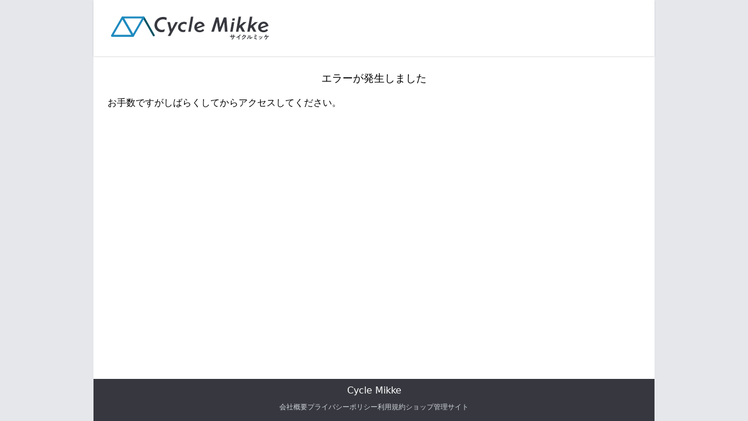

--- FILE ---
content_type: text/html; charset=utf-8
request_url: https://cyclemikke.com/products/9b8f-vjhr-5x8t-9crb-hoaq
body_size: 27754
content:
<!DOCTYPE html><html lang="ja"><head><meta charSet="utf-8"/><meta charSet="utf-8"/><meta name="viewport" content="width=device-width,initial-scale=1"/><link rel="preload" as="image" href="/assets/logo_2-BE3uUHV8.svg"/><script async="" src="https://www.googletagmanager.com/gtm.js?id=GTM-5MCL726Q"></script><meta viewport="width=device-width,initial-scale=1"/><title>愛知県安城市 | VERZA SPEED 50 | リーフ | サイクルミッケ</title><meta name="description" content="ロードバイクのテクノロジーを取り入れ、スピードと快適性を両立させたアルミフレームと
毎日の酷使にも耐えるタフな専用フロントフォークで設計されています。
街乗りに最適です。"/><meta name="keywords" content="Cycle Mikke,サイクルミッケ,FELT"/><meta name="twitter:card" content="summary"/><meta property="og:url" content="https://cyclemikke.com/products/9b8f-vjhr-5x8t-9crb-hoaq"/><meta property="og:site_name" content="サイクルミッケ"/><meta property="og:image" content="https://cyclemikke.com/images/logo_1.png"/><meta property="og:title" content="愛知県安城市 | VERZA SPEED 50 | リーフ | サイクルミッケ"/><meta property="og:description" content="ロードバイクのテクノロジーを取り入れ、スピードと快適性を両立させたアルミフレームと
毎日の酷使にも耐えるタフな専用フロントフォークで設計されています。
街乗りに最適です。"/><meta property="og:type"/><link rel="modulepreload" href="/assets/entry.client-Cbr4LrVa.js"/><link rel="modulepreload" href="/assets/jsx-runtime-BjG_zV1W.js"/><link rel="modulepreload" href="/assets/chunk-K6AXKMTT-IGcHAhdX.js"/><link rel="modulepreload" href="/assets/index-BqzxB7YO.js"/><link rel="modulepreload" href="/assets/root-DWWgMjz5.js"/><link rel="modulepreload" href="/assets/with-props-CAC9fOih.js"/><link rel="modulepreload" href="/assets/path-CeiLY-39.js"/><link rel="modulepreload" href="/assets/root-91Ftt2WP.js"/><link rel="modulepreload" href="/assets/inputs-DxoJOv8L.js"/><link rel="modulepreload" href="/assets/buttons-BJTMHOGB.js"/><link rel="modulepreload" href="/assets/supplyGenre-BIl2sc0j.js"/><link rel="modulepreload" href="/assets/portal-89OBzacn.js"/><link rel="modulepreload" href="/assets/_user-BfFLMo8L.js"/><link rel="modulepreload" href="/assets/address-HIVu3wMD.js"/><link rel="modulepreload" href="/assets/phoneNumber-DJ0Q65uo.js"/><link rel="modulepreload" href="/assets/cart.client-CWk3mxdq.js"/><link rel="modulepreload" href="/assets/supply-l_zhQPcF.js"/><link rel="modulepreload" href="/assets/text-8XZtusT4.js"/><link rel="modulepreload" href="/assets/addressModel-CqazDwd5.js"/><link rel="modulepreload" href="/assets/application-Bgfons-o.js"/><link rel="modulepreload" href="/assets/_user.products._displayID-DB6Dpger.js"/><script>window.ENV = {"APP_BASE_URL":"https://cyclemikke.com","APP_ASSETS_BASE_URL":"https://assets.cyclemikke.com","APP_INFO_EMAIL":"info@cyclemikke.com","APP_ENV":"production","SENTRY_DSN":"https://8f59fd7e96f54b814a10b9d2cd20145b@o4508220860203008.ingest.us.sentry.io/4508220865314816"}</script><link rel="stylesheet" href="/assets/app-B21zxcOe.css"/></head><body class=""><noscript><iframe src="https://www.googletagmanager.com/ns.html?id=GTM-5MCL726Q" height="0" width="0" style="display: none, visibility: hidden"></iframe></noscript><div class="w-full min-h-screen	flex justify-center bg-gray-200"><div class="w-full md:w-3/4 xl:max-w-screen-lg bg-white flex flex-col bg-gray-50"><header class="flex flex-col"><div class="flex flex-col shadow bg-white md:flex-row w-full items-center md:justify-between p-2 h-auto md:h-24 bg-white"><a class="h-full w-5/12 md:basis-1/3 flex justify-center align-center" href="/" data-discover="true"><img class="m-auto h-7 md:h-auto" src="/assets/logo_2-BE3uUHV8.svg"/></a><div class="w-full md:basis-6/12"><form class="w-full my-2" data-discover="true" action="/" method="get"><div class="h-full flex contents-center"><input id="search" placeholder="キーワードで検索: 名古屋 giant 2019" class="w-full m-auto p-2 rounded shadow-lg placeholder:gray-400 placeholder:text-xs bg-[url(&#x27;/images/svg/icon/search.svg&#x27;)] bg-no-repeat bg-[top_50%_right_5%]" name="search" value=""/></div></form><div class="flex justify-end gap-2"><div class="my-2"><a class="hover:bg-gray-300 border border-gray-300 py-1 px-4 rounded w-full
      
      text-center w-fit text-xs" href="/cart" data-discover="true">カートを見る</a></div><div class="my-2"><a class="hover:bg-gray-300 border border-gray-300 py-1 px-4 rounded w-full
      
      text-center w-fit text-xs" href="/auth/login" data-discover="true">ログイン</a></div></div></div></div><nav><ul class="flex flex-wrap lg:flex-nowrap justify-center pt-2 md:pb-2 md:mb-2"><li class="basis-1/2 md:basis-1/3 lg:grow hover:bg-gray-200 border-x"><div class=" relative w-full text-gray-700 "><button class="w-full flex justify-center" id="headlessui-listbox-button-:R3cpd5:" type="button" aria-haspopup="listbox" aria-expanded="false" data-headlessui-state=""><span class="text-center">タイプ<span class="text-xs">で選ぶ</span></span><span class="inline-block"></span></button></div></li><li class="basis-1/2 md:basis-1/3 lg:grow hover:bg-gray-200 border-x"><div class=" relative w-full text-gray-700 "><button class="w-full flex justify-center" id="headlessui-listbox-button-:R3d9d5:" type="button" aria-haspopup="listbox" aria-expanded="false" data-headlessui-state=""><span class="text-center">地域<span class="text-xs">で選ぶ</span></span><span class="inline-block"></span></button></div></li><li class="basis-1/2 md:basis-1/3 lg:grow hover:bg-gray-200 border-x"><div class=" relative w-full text-gray-700 "><button class="w-full flex justify-center" id="headlessui-listbox-button-:R3dpd5:" type="button" aria-haspopup="listbox" aria-expanded="false" data-headlessui-state=""><span class="text-center">メーカー<span class="text-xs">で選ぶ</span></span><span class="inline-block"></span></button></div></li><li class="basis-1/2 md:basis-1/3 lg:grow hover:bg-gray-200 border-x"><div class=" relative w-full text-gray-700 opacity-40"><button class="w-full flex justify-center" id="headlessui-listbox-button-:R3e9d5:" type="button" aria-haspopup="listbox" aria-expanded="false" disabled="" data-headlessui-state="disabled" data-disabled=""><span class="text-center">身長<span class="text-xs">で選ぶ</span></span><span class="inline-block"></span></button></div></li><li class="basis-1/2 md:basis-1/3 lg:grow hover:bg-gray-200 border-x"><div class=" relative w-full text-gray-700 opacity-40"><button class="w-full flex justify-center" id="headlessui-listbox-button-:R3epd5:" type="button" aria-haspopup="listbox" aria-expanded="false" disabled="" data-headlessui-state="disabled" data-disabled=""><span class="text-center">ジャンル<span class="text-xs">で選ぶ</span></span><span class="inline-block"></span></button></div></li><li class="basis-1/2 md:basis-1/3 lg:grow hover:bg-gray-200 border-x"><div class=" relative w-full text-gray-700 "><button class="w-full flex justify-center" id="headlessui-listbox-button-:R3f9d5:" type="button" aria-haspopup="listbox" aria-expanded="false" data-headlessui-state=""><span class="text-center">価格<span class="text-xs">で選ぶ</span></span><span class="inline-block"></span></button></div></li></ul></nav></header><main class="p-2 grow"></main><div class="flex flex-wrap justify-center bg-primary p-2 w-full [object Object]"><p class="text-white basis-full text-center"><a href="/" data-discover="true">Cycle Mikke</a></p><ul class="mx-auto my-2 text-xs text-gray-300 flex flex-row gap-3 md:gap-4"><li><a class="" href="/company/overview" data-discover="true">会社概要</a></li><li><a class="" href="/company/policies/privacy" data-discover="true">プライバシーポリシー</a></li><li><a class="" href="/company/policies/terms" data-discover="true">利用規約</a></li><li><a class="" href="/admin/auth/login">ショップ管理サイト</a></li></ul></div></div></div><script>((storageKey2, restoreKey) => {
    if (!window.history.state || !window.history.state.key) {
      let key = Math.random().toString(32).slice(2);
      window.history.replaceState({ key }, "");
    }
    try {
      let positions = JSON.parse(sessionStorage.getItem(storageKey2) || "{}");
      let storedY = positions[restoreKey || window.history.state.key];
      if (typeof storedY === "number") {
        window.scrollTo(0, storedY);
      }
    } catch (error) {
      console.error(error);
      sessionStorage.removeItem(storageKey2);
    }
  })("react-router-scroll-positions", null)</script><script>window.__reactRouterContext = {"basename":"/","future":{"unstable_optimizeDeps":false},"isSpaMode":false};window.__reactRouterContext.stream = new ReadableStream({start(controller){window.__reactRouterContext.streamController = controller;}}).pipeThrough(new TextEncoderStream());</script><script type="module" async="">;
import * as route0 from "/assets/root-91Ftt2WP.js";
import * as route1 from "/assets/_user-BfFLMo8L.js";
import * as route2 from "/assets/_user.products._displayID-DB6Dpger.js";
  window.__reactRouterManifest = {
  "entry": {
    "module": "/assets/entry.client-Cbr4LrVa.js",
    "imports": [
      "/assets/jsx-runtime-BjG_zV1W.js",
      "/assets/chunk-K6AXKMTT-IGcHAhdX.js",
      "/assets/index-BqzxB7YO.js"
    ],
    "css": []
  },
  "routes": {
    "root": {
      "id": "root",
      "path": "",
      "hasAction": false,
      "hasLoader": true,
      "hasClientAction": false,
      "hasClientLoader": false,
      "hasErrorBoundary": true,
      "module": "/assets/root-91Ftt2WP.js",
      "imports": [
        "/assets/jsx-runtime-BjG_zV1W.js",
        "/assets/chunk-K6AXKMTT-IGcHAhdX.js",
        "/assets/index-BqzxB7YO.js",
        "/assets/root-DWWgMjz5.js",
        "/assets/with-props-CAC9fOih.js",
        "/assets/path-CeiLY-39.js"
      ],
      "css": []
    },
    "routes/_user": {
      "id": "routes/_user",
      "parentId": "root",
      "hasAction": false,
      "hasLoader": true,
      "hasClientAction": false,
      "hasClientLoader": false,
      "hasErrorBoundary": false,
      "module": "/assets/_user-BfFLMo8L.js",
      "imports": [
        "/assets/with-props-CAC9fOih.js",
        "/assets/jsx-runtime-BjG_zV1W.js",
        "/assets/chunk-K6AXKMTT-IGcHAhdX.js",
        "/assets/root-DWWgMjz5.js",
        "/assets/inputs-DxoJOv8L.js",
        "/assets/buttons-BJTMHOGB.js",
        "/assets/path-CeiLY-39.js",
        "/assets/supplyGenre-BIl2sc0j.js",
        "/assets/index-BqzxB7YO.js",
        "/assets/portal-89OBzacn.js"
      ],
      "css": []
    },
    "routes/_user.products.$displayID": {
      "id": "routes/_user.products.$displayID",
      "parentId": "routes/_user",
      "path": "products/:displayID",
      "hasAction": true,
      "hasLoader": true,
      "hasClientAction": false,
      "hasClientLoader": false,
      "hasErrorBoundary": false,
      "module": "/assets/_user.products._displayID-DB6Dpger.js",
      "imports": [
        "/assets/with-props-CAC9fOih.js",
        "/assets/jsx-runtime-BjG_zV1W.js",
        "/assets/chunk-K6AXKMTT-IGcHAhdX.js",
        "/assets/path-CeiLY-39.js",
        "/assets/address-HIVu3wMD.js",
        "/assets/supplyGenre-BIl2sc0j.js",
        "/assets/phoneNumber-DJ0Q65uo.js",
        "/assets/buttons-BJTMHOGB.js",
        "/assets/cart.client-CWk3mxdq.js",
        "/assets/supply-l_zhQPcF.js",
        "/assets/text-8XZtusT4.js",
        "/assets/addressModel-CqazDwd5.js",
        "/assets/inputs-DxoJOv8L.js",
        "/assets/application-Bgfons-o.js",
        "/assets/index-BqzxB7YO.js",
        "/assets/portal-89OBzacn.js"
      ],
      "css": []
    },
    "routes/_user._index": {
      "id": "routes/_user._index",
      "parentId": "routes/_user",
      "index": true,
      "hasAction": false,
      "hasLoader": true,
      "hasClientAction": false,
      "hasClientLoader": false,
      "hasErrorBoundary": false,
      "module": "/assets/_user._index-IkKKBiS1.js",
      "imports": [
        "/assets/with-props-CAC9fOih.js",
        "/assets/jsx-runtime-BjG_zV1W.js",
        "/assets/chunk-K6AXKMTT-IGcHAhdX.js",
        "/assets/cards-C8uZ_gjx.js",
        "/assets/path-CeiLY-39.js",
        "/assets/supplyGenre-BIl2sc0j.js",
        "/assets/cards-C44eK68C.js",
        "/assets/application-Bgfons-o.js",
        "/assets/_user.search._keywords-jXKH1_qN.js",
        "/assets/twitter-J1qzHrXq.js",
        "/assets/address-HIVu3wMD.js",
        "/assets/supply-l_zhQPcF.js",
        "/assets/phoneNumber-DJ0Q65uo.js"
      ],
      "css": []
    }
  },
  "url": "/assets/manifest-5d04c559.js",
  "version": "5d04c559"
};
  window.__reactRouterRouteModules = {"root":route0,"routes/_user":route1,"routes/_user.products.$displayID":route2};

import("/assets/entry.client-Cbr4LrVa.js");</script><!--$--><script>window.__reactRouterContext.streamController.enqueue("[{\"_1\":2,\"_812\":-5,\"_813\":-5},\"loaderData\",{\"_3\":4,\"_693\":694,\"_698\":699},\"root\",{\"_5\":6,\"_7\":8,\"_9\":10,\"_682\":683},\"gtmContainerID\",\"GTM-5MCL726Q\",\"appBaseURL\",\"https://cyclemikke.com\",\"makers\",[11,21,27,33,39,43,49,53,59,66,72,78,84,91,98,104,110,116,123,129,136,143,150,157,164,170,176,183,189,195,201,208,214,218,224,230,236,243,250,256,262,268,274,280,287,293,300,306,316,322,326,332,338,345,351,358,364,371,377,383,390,396,402,406,413,420,426,430,434,437,441,445,450,457,463,468,477,484,489,494,502,509,514,518,524,529,537,543,550,555,560,566,573,579,587,595,601,607,615,621,626,631,637,642,648,652,656,660,664,670,674,678],{\"_12\":13,\"_14\":15,\"_16\":17,\"_18\":19},\"displayID\",\"c580-axav-hl8u-lcoj-pgv7\",\"name\",\"LAPIERRE\",\"description\",\"ラピエールは、ワインとマスタードで有名なフランス・ディジョンに拠点を置き、創業1946年というフランスでも老舗に数えられるブランド。現在はロードバイク、MTB、クロスバイクを中心とした総合自転車メーカーとしてヨーロッパを中心に展開し、年間生産台数はのべ9万台を誇る。\",\"aliases\",[20],\"ラピエール\",{\"_12\":22,\"_14\":23,\"_16\":24,\"_18\":25},\"c580-iioi-92xo-kn2v-s56s\",\"NINER\",\"2000年代半ば、まだ主流ではなかった29erに早くから可能性を感じ、29インチホイールの持つ走破性、楽しさ、スピードの魅力を提案し続けている、コロラド州フォートコリンズに拠点を置くダートバイク専業メーカーです。\",[26],\"ナイナー\",{\"_12\":28,\"_14\":29,\"_16\":30,\"_18\":31},\"c580-k7h9-7y3u-9bk4-dvpu\",\"SCOTT\",\"スコット（SCOTT ）は、スイスに本部を置くスポーツ用品企業。 主にスキー用品と自転車用品を取り扱う。\",[32],\"スコット\",{\"_12\":34,\"_14\":35,\"_16\":36,\"_18\":37},\"c580-huc6-efwu-wxnz-i9ew\",\"TERN\",\"ターン バイシクルズ（Tern Bicycles ）は、自転車関連総合メーカーのMobility Holdings, Ltd.が運営するスポーツ自転車ブランド。デザイン、技術開発、パーツコントロール、生産など、企画から開発、生産までをアメリカ、ヨーロッパ、アジア等世界各国で行っており、国やエリアを超越した体制で運営されている。\",[38],\"ターン\",{\"_12\":40,\"_14\":41,\"_16\":41,\"_18\":42},\"c580-co1c-a8b9-fa0e-t4ys\",\"\",[],{\"_12\":44,\"_14\":45,\"_16\":46,\"_18\":47},\"c580-zp8w-t3kk-7fnn-mr9a\",\"RIDEOASIS\",\"サイクリストが「Ride（ライド）」を楽しめるようなアイテムを提案し「Oasis（オアシス）」のように\\n潤いを提供したいという思いを込めて「RideOasis」というブランドを立ち上げました。\",[48],\"ライドオアシス\",{\"_12\":50,\"_14\":51,\"_16\":41,\"_18\":52},\"c580-ub4p-8amx-ysow-6f0g\",\"DEROSA\",[],{\"_12\":54,\"_14\":55,\"_16\":56,\"_18\":57},\"c580-ted9-7iko-mx8m-8pol\",\"ANCHOR\",\"ブリヂストンサイクルのスポーツバイクブランド「アンカー」（anchor）\",[58],\"アンカー\",{\"_12\":60,\"_14\":61,\"_16\":62,\"_18\":63},\"c580-jn11-0aq4-zemb-put4\",\"ARGON18\",\"創業1908年。カナダ・ケベック州の都市モントリオールを拠点とする、スポーツバイク専業メーカー。\\nトライアスロン、ロード 、グラベル等、オールジャンルで誰にでも乗りやすく効率的、かつ快適なバイクを展開中。\",[64,65],\"アルゴン18\",\"アルゴンエイティーン\",{\"_12\":67,\"_14\":68,\"_16\":69,\"_18\":70},\"c580-1s90-frrc-dsno-cvti\",\"ASTER\",\"ASTERは、2008年に台湾で生まれたスポーツバイクブランドです。これまで世界各国のバイクブランドのカーボンバイクを製造してきた技術力を駆使し、最高のバイクを作り続けています。\",[71],\"アスター\",{\"_12\":73,\"_14\":74,\"_16\":75,\"_18\":76},\"c580-xdzw-q7kt-yrrd-2msy\",\"BIANCHI\",\"Bianchiは1885年、エドワルド・ビアンキにより創業されたイタリアの自転車ブランド。ブランドカラーのチェレステ（イタリア語で「天空」の意）は、女王の瞳の色が由来 ...\",[77],\"ビアンキ\",{\"_12\":79,\"_14\":80,\"_16\":81,\"_18\":82},\"c580-mj3a-ukns-yhhq-yyx8\",\"BMC\",\"BMCは世界をリードするスイスのプレミアム・ハイパフォーマンスサイクリングブランドです。スイスの高級時計製造業界の中心であるジュラ山脈のふもと「グレンヘン」に本社と研究施設を設け、あらゆるクラスで最高のバイクを生産しています。\",[83],\"ビーエムシー\",{\"_12\":85,\"_14\":86,\"_16\":87,\"_18\":88},\"c580-8ox9-cc5q-st7l-8bvm\",\"BOMA\",\"2006年、カーボン繊維商社を前身とするASK TRADINGは自転車事業部を設立、オリジナルブランドのBOMAが誕生しました。以来、自社のバックグラウンドと欧米のロードバイクブランドを数多く手がける台湾、中国の自社／提携工場の生産ラインを生かし、カーボンフレームを中心とした高品質かつコストパフォーマンスに優れた製品を送り出しています。\",[89,90],\"ボマ\",\"ボーマ\",{\"_12\":92,\"_14\":93,\"_16\":94,\"_18\":95},\"c580-rcwr-7600-29dr-34d3\",\"BRIDGE STONE\",\"ブリヂストンサイクル株式会社は、第２次大戦後の民需転換により自転車の製造を始め、ブリヂストンタイヤ株式会社（現　株式会社ブリヂストン） から分離独立、ブリヂストングループ最初の主要関係会社として設立されました。現在、ブリヂストンサイクルは日本の自転車産業のトップメーカーとして、お客様起点でつながる、自転車社会の発展に取り組んでいます。\",[96,97],\"ブリヂストン\",\"ブリジストン、ブリジストンサイクル\",{\"_12\":99,\"_14\":100,\"_16\":101,\"_18\":102},\"c580-m4tn-ksp9-ydr8-55c0\",\"BRUNO\",\"スイスKlostersを拠点に活動する、Bruno氏との出会いから始まったブランド。 \\nBRUNO氏はスイス ロード・マウンテンバイク・シクロクロスの元代表選手。現在はヨーロッパの数々のブランドの開発や製造に携わる。そんなBRUNO氏と共に企画やデザインは日本から、技術アドバイスBRUNO氏から、スイスと日本のコラボレーションブランド。\",[103],\"ブルーノ\",{\"_12\":105,\"_14\":106,\"_16\":107,\"_18\":108},\"c580-mw19-249c-lbvr-yj0v\",\"CANYON\",\"キャニオンはドイツ コブレンツに本社を置くロードバイク・マウンテンバイク・トライアスロンなどの競技用自転車を製造する総合自転車メーカーである。\",[109],\"キャニオン\",{\"_12\":111,\"_14\":112,\"_16\":113,\"_18\":114},\"c580-ouyh-k2sx-pzqc-lypi\",\"CORRATEC\",\"corratec(コラテック)は1990年、南ドイツのローブリングで誕生したスポーツバイクブランド。 研究・開発から組み立てに至るまで、アルプスの麓にある本社で行われています。\",[115],\"コラテック\",{\"_12\":117,\"_14\":118,\"_16\":119,\"_18\":120},\"c580-aa5l-50c7-6n3p-78eh\",\"DAVOS\",\"DAVOS（ダボス）はフカヤオリジナルブランド。昔ながらのスタイルを持つツーリングバイクのダボスは、スイスの山間にある景勝地、ダボスに由来する。\",[121,122],\"ダボス\",\"ダヴォス\",{\"_12\":124,\"_14\":125,\"_16\":126,\"_18\":127},\"c580-8see-ooed-bxqv-4jsz\",\"FOCUS\",\"FOCUSは、1992年に創業したドイツの自転車ブランドです。ロードバイクだけでなく、マウンテンバイク・シクロクロス・eBikeなどあらゆるジャンルの自転車を販売しており、歴史の浅さとは裏腹にドイツを代表するメーカーの一つになっています。\",[128],\"フォーカス\",{\"_12\":130,\"_14\":131,\"_16\":132,\"_18\":133},\"c580-alns-wp8t-qu9h-a4se\",\"CANNONDALE\",\"キャノンデール（英語：Cannondale Bicycle Corporation）はかつて存在した1971年創業のアメリカ合衆国の自転車メーカーであり、社名はコネチカット州の駅の名前から採ったものである。現在はスポーツブランドの一つで、Dorel R/L社傘下のブランドの一つとなっている。\",[134,135],\"キャノンデール\",\"キャノン、キャノンディール\",{\"_12\":137,\"_14\":138,\"_16\":139,\"_18\":140},\"c580-if9j-6lza-ztn3-an4b\",\"CERVELO\",\"サーヴェロ（Cervélo Cycles ）はカナダトロントに本拠を置くロードバイク・トライアスロン用フレームメーカー。1995年にフィル・ホワイトとジェラード・ヴルメンにより設立された。2012年よりオランダのポンバイシクルズビジネスグループ（Pon Bicycles Business Group）傘下となった。\",[141,142],\"サーベロ\",\"サーヴェロ\",{\"_12\":144,\"_14\":145,\"_16\":146,\"_18\":147},\"c580-vv83-ql5t-uo1q-8m3h\",\"CHAPTER2\",\"CHAPTER2は、ニュージーランドのマイク・プライドによって設立された、新しいパフォーマンスロードバイクブランドです。\",[148,149],\"チャプター２\",\"チャプターツー\",{\"_12\":151,\"_14\":152,\"_16\":153,\"_18\":154},\"c580-5eh1-upay-p61j-qscu\",\"COLNAGO\",\"コルナゴ（Colnago ）はイタリアに本社を置く自転車メーカーである。創業者はエルネスト・コルナゴ。\\nスポーツ用自転車を市販する他、ロードレース用フレームビルダーとして、2013年までに140以上のチーム、2,500人を超えるプロ選手に自転車を供給し、7,000勝以上を挙げている。また、同じイタリアを本拠地とするF1の名門チーム、フェラーリとのコラボレーションモデルを何度か発売している。\",[155,156],\"コルナゴ\",\"コルナーゴ\",{\"_12\":158,\"_14\":159,\"_16\":160,\"_18\":161},\"c580-qca5-4ku0-58cc-dzt2\",\"DAHON\",\"ダホン（Dahon ）とは、米国カリフォルニア州に本社をおく自転車メーカー。「ダホン」のブランド名は、創始者の中国系アメリカ人デヴィッド・T・ホン（英語版）(David Hon)の名を縮めたもの。1975年オイルショックを機に、同氏により開発研究が行われ、1982年に第一号製品出荷、今日に至る。自転車の製造は台湾で行っていたが、2000年ごろから低価格帯商品の生産は中国本土に移った。オーソドックスな折り畳みの機構は使いやすく、頑丈であるとされる。\",[162,163],\"ダホーン\",\"ダホン\",{\"_12\":165,\"_14\":166,\"_16\":167,\"_18\":168},\"c580-0q9f-rrnk-efm5-2wf3\",\"FUJI\",\"FUJI BIKES（フジバイクス）は、日本で誕生し100年以上の歴史を持つ、現在はアメリカのアドバンス・スポーツ（Advanced Sports, Inc. ）の自転車ブランドである。日本ではかつての名称「日米富士自転車株式会社」で知られている。\",[169],\"フジ\",{\"_12\":171,\"_14\":172,\"_16\":173,\"_18\":174},\"c580-k5zs-dmz2-em2i-vv54\",\"GIOS\",\"ジオス (伊: GIOS) は、イタリアの自転車メーカー。1948年設立。本拠地はイタリアのトリノ。創業者のトルミーノ・ジオスは元ロードレース (自転車競技)の選手である。ベルリン五輪イタリア代表に選ばれるほどの名手であり、同社のエンブレム(ヘッドマーク)に五輪があしらわれているのはそのためである。\",[175],\"ジオス\",{\"_12\":177,\"_14\":178,\"_16\":179,\"_18\":180},\"c580-w1t6-gjbh-z28k-1vf6\",\"GT\",\"GTバイシクルズ（GT Bicycles ）は、マウンテンバイク、BMX、ロードバイクなどの自転車ブランド。もとは1970年代にアメリカ合衆国のカリフォルニア州で設立されたメーカーである。GTとは創立者ゲーリー・ターナーのイニシャルである。コーポレートカラーは青と黄色。\",[181,182],\"ジーティー\",\"ジーティ\",{\"_12\":184,\"_14\":185,\"_16\":186,\"_18\":187},\"c580-aqt0-y48t-3nul-uo5k\",\"LOOK\",\"LOOKサイクルインターナショナル（LOOK Cycle International ）はフランス・ヌヴェールに本社を置く自転車用品（自転車フレーム、自転車用ビンディングペダルなど）のメーカー。カーボンフレームの老舗ブランドで、2000年から3年連続のツール・ド・フランス山岳賞獲得、ブエルタ・ア・エスパーニャ2000年、2002年総合優勝を達成するなどロードバイクでの実績もさることながら、トラックレース用フレームでの実績も数多く、2004年のアテネオリンピックで9個のメダルを獲得するなど、ロード・トラックを問わず、実績を残している。\",[188],\"ルック\",{\"_12\":190,\"_14\":191,\"_16\":192,\"_18\":193},\"c580-ozjg-szba-w6m5-0642\",\"RALEIGH\",\"1888年イングランド・ノッティンガム・ラレーストリートにRaleigh Companyを設立。Raleighの歴史は自転車の歴史。世界の自転車のスタンダードとしてのブランドを各国で築き、また、ツールドフランス優勝をはじめ、著名なレースなどで、サイクルスポーツの一角をも占めました。日本国内ではリムでも有名なアラヤが生産。ラレーの思想を引き継ぎ、日本人と日本での用途に合った設計の製品を提案しています。\",[194],\"ラレー\",{\"_12\":196,\"_14\":197,\"_16\":198,\"_18\":199},\"c580-vxz5-ot3e-3sh6-qzo5\",\"RIDLEY\",\"RIDLEYは自転車競技を国技とするベルギーで誕生しました。自国の国技に誇りをもち、最良最適な製品を生み出すために一切の妥協は許されません。中世ヨーロッパの美しい街並みが今も残るベルギーを象徴するのが、石畳（パヴェ）の路面でしょう。自転車のテストフィールドとして最適でありながら、同時に地獄とも形容されるパヴェを含む過酷な環境のもとでRIDLEYは誕生しました。\",[200],\"リドレー\",{\"_12\":202,\"_14\":203,\"_16\":204,\"_18\":205},\"c580-yv5i-7cd4-17yu-tjkn\",\"RITEWAY\",\"ライトウェイブランドはただ乗りやすいスポーツバイクを開発するだけでなく、日本に欧米のような豊かなスポーツバイク文化を根付かせるために活動しています。文化の域に達するためには、多くの人がスポーツバイクに乗り、ライフスタイルとして様々なシーンを楽しむ必要があります。\",[206,207],\"ライトウェイ\",\"ライト ウェイ\",{\"_12\":209,\"_14\":210,\"_16\":211,\"_18\":212},\"c580-zetr-0oih-v68t-mmsn\",\"TREK\",\"トレック・バイシクル（Trek Bicycle Corporation ）はアメリカ・ウィスコンシン州ウォータールーに本社・工場がある総合自転車メーカーである。 傘下のフレームメーカーにGary Fisher、パーツメーカーにbontragerを持っている。\",[213],\"トレック\",{\"_12\":215,\"_14\":216,\"_16\":41,\"_18\":217},\"c580-wmja-apc8-av2n-nf87\",\"CERAMICSPEED\",[],{\"_12\":219,\"_14\":220,\"_16\":221,\"_18\":222},\"c580-u13s-ovn2-xpuv-dl01\",\"CUBE\",\"CUBEはドイツで誕生した、MTB、ロードバイクのミドルレンジ・ハイエンドクラスにおけるトップブランド。\",[223],\"キューブ\",{\"_12\":225,\"_14\":226,\"_16\":227,\"_18\":228},\"c580-sgej-0i3h-qcv0-piz9\",\"SHIMANO\",\"株式会社シマノ（英: SHIMANO INC. ）は、大阪府堺市堺区に本社を置く、自転車部品と釣具の製造を主要な事業とするアウトドアスポーツメーカーである。スポーツ自転車部品の世界最大手企業である。\",[229],\"シマノ\",{\"_12\":231,\"_14\":232,\"_16\":233,\"_18\":234},\"c580-xidj-hkba-yofg-q9pg\",\"TNI\",\"自転車部品卸販売、株式会社トライスポーツ\",[235],\"ティーエヌアイ\",{\"_12\":237,\"_14\":238,\"_16\":239,\"_18\":240},\"c580-y2eu-9je7-7r56-gl7s\",\"DE ROSA\",\"ウーゴ・デ・ローザ・エ・フィーリ (伊: Ugo De Rosa \u0026 Figli )は、イタリアの自転車会社。名門ロードバイクメーカーである。12歳の時から自転車のフレーム作りに携わってきたウーゴ・デローザが1953年、18歳の時に独立して自らの名前を冠した自転車メーカーを興した。それが現在のデローザの始まりである。生涯現役というウーゴ・デローザだが、今のデローザは実質的には息子であるクリスティアーノ・デローザが経営を行っている。\",[51,241,242],\"デローサ\",\"デローザ\",{\"_12\":244,\"_14\":245,\"_16\":246,\"_18\":247},\"c580-jc0t-yp8y-qp73-1y4m\",\"EDDY MERCKX\",\"エディ・メルクスはベルギー、ブラバント州ティールト＝ウィンゲ出身の自転車プロロードレースの選手。また、この人物の名前に由来する高級スポーツ自転車のブランド。ツール・ド・フランスとジロ・デ・イタリアをそれぞれ5回ずつ、ブエルタ・ア・エスパーニャを1回制覇しており、ツール通算ステージ34勝、単年ステージ8勝、マイヨ・ジョーヌ保持日数96日はいずれもツールにおける最高記録である。\",[248,249],\"エディメルクス\",\"エディ メルクス\",{\"_12\":251,\"_14\":252,\"_16\":253,\"_18\":254},\"c580-2o6m-20wh-0dxb-xqbo\",\"FACTOR\",\"2007年にレーシングカー、航空宇宙産業に関わるイギリスのエンジニアリング会社「bf1systems」から誕生。2009年にはその工学技術を通じて革新、スピード、高性能にこだわって開発された「Factor001」を発表。\",[255],\"ファクター\",{\"_12\":257,\"_14\":258,\"_16\":259,\"_18\":260},\"c580-xmxr-9kw8-k572-v374\",\"FELT\",\"フェルト（Felt Bicycles LLC ）はアメリカ・カリフォルニア州アーバインに拠点をおく自転車メーカー。日本ではしばしばドイツのメーカーと紹介されることがあるが、創業者のジム・フェルトはアメリカ人であり、本社は創業以来現在までカリフォルニア州内に置かれている。また、ヨーロッパにおける本部も2017年のロシニョールによる買収以来フランスに置かれている。\",[261],\"フェルト\",{\"_12\":263,\"_14\":264,\"_16\":265,\"_18\":266},\"c580-m2v9-5ryg-08k4-x5v1\",\"GIANT\",\"ジャイアント・マニュファクチャリング（繁体字中国語: 巨大機械工業股份有限公司、英語: Giant Manufacturing）は、1972年に台湾で設立された自転車製造メーカー。\",[267],\"ジャイアント\",{\"_12\":269,\"_14\":270,\"_16\":271,\"_18\":272},\"c580-b2vd-rioe-8mjk-gec8\",\"MERIDA\",\"1972年創業。2012年現在台湾第二の自転車メーカーで、ジャイアント・マニュファクチャリングに次ぐ。製造工場のある台湾本社の他、1998年にドイツのシュトゥットガルト近郊のマグシュタッドにある、MERIDAヨーロッパR\u0026Dセンターが創設され、自転車の設計は現在そちらで行われている。\",[273],\"メリダ\",{\"_12\":275,\"_14\":276,\"_16\":277,\"_18\":278},\"c580-0k0g-29ed-vj8q-gdjc\",\"PINARELLO\",\"ピナレロはLVMH傘下のイタリアの自転車会社。名門ロードバイクメーカーであり、他にもトラックレーサー、クロスバイク、トライアスロン用自転車、シティサイクルやMTB子供用自転車も製造や企画販売する。1953年、ジョヴァンニ・ピナレロによって興されたブランド。現在は息子のファウストが指揮を執っている。本拠地はトレヴィーゾ。\",[279],\"ピナレロ\",{\"_12\":281,\"_14\":282,\"_16\":283,\"_18\":284},\"c580-m90v-6q0b-07w8-l1mh\",\"ROCKY MOUNTAIN\",\"1981年にバンクーバーの自転車屋の地下室で創業以来、ROCKY MOUNTAIN BICYCLES ( ロッキーマウンテン バイシクルズ ) は、常に新しい技術とフレームを市場に投入し続けています。バンクーバーの荒れたテクニカルで、いつも濡れている小道をバックヤードに持ち、テストフィールドとして活用しています。\",[285,286],\"ロッキーマウンテン\",\"ロッキー マウンテン、ロッキー・マウンテン\",{\"_12\":288,\"_14\":289,\"_16\":290,\"_18\":291},\"c580-38pn-x8xn-i24j-ckq8\",\"TIME\",\"理想のペダルを開発するために1987年設立。カーボン製フレームの世界で卓越した技術をもち、RTM工法という自転車フレーム製造にもっとも適した技術を採用している。ペダリング効率を維持しながら、ハンドル、ステム、シートポストなどを経由してライダーに伝わるすべての振動がフィルターを通したように軽減するアクティブ・フォーク・テクノロジーの導入により、革命的な進化を遂げる。\",[292],\"タイム\",{\"_12\":294,\"_14\":295,\"_16\":296,\"_18\":297},\"c580-jv2d-ga1e-dwlm-0ukm\",\"VIANOVA\",\"自転車を通して様々な素敵な出会いへと繋ぐ『新たな道』…vianova『安全・安心を第一に考えた乗りやすさ』と『カジュアルなデザイン性』を追求したオリジナルアイテムを展開しています。\",[298,299],\"ビアノバ\",\"ヴィアノバ、ビアノヴァ、ヴィアノヴァ\",{\"_12\":301,\"_14\":302,\"_16\":303,\"_18\":304},\"c580-a7i3-0s9p-nmcn-xlf7\",\"WILIER\",\"ウィリエール・トリエスティーナ（Wilier Triestina)は、イタリアの競技用自転車メーカー。主にロードバイクを生産している。ピエトロ・ダル・モリン(Pietro Dal Molin)によって、1906年イタリアのベネチア郊外の北イタリアでは有数の陶器の生産地である、モンテ・グラッパの麓、ブレンタ川沿いの町バッサーノ・デル・グラッパにある工場で自転車の製造を開始した。\",[305],\"ウィリエール\",{\"_12\":307,\"_14\":308,\"_16\":309,\"_18\":310},\"c580-3jvm-kuv5-ienz-82bq\",\"SPECIALIZED\",\"正式名Specialized Bicycle Components は、アメリカ合衆国カリフォルニア州に本社を置く総合サイクリングブランドである。\\\"Innovate or Die\\\"（革新を、さもなくば死を）を社是に、ロードバイク、マウンテンバイクの自転車フレームのみならず、ウエア、ヘルメットなども開発。総合的なサイクリングの楽しさを感じてもらうため、積極的に新しい技術を採用し、その製品は競技レベルを問わず多くのサイクリストに使用されている。\",[311,312,313,314,315],\"SPECIALISED\",\"スペシャライズド\",\"スペシャ\",\"S-WORKS\",\"エスワークス\",{\"_12\":317,\"_14\":318,\"_16\":319,\"_18\":320},\"c580-u0iz-rue2-ew60-lpcp\",\"YEAH\",\"DAHON（ダホン）ライセンスブランド「YEAH」。フォールディングバイク世界No.1メーカー DAHONのテクノロジーを搭載したモデル。\",[321],\"ヤー\",{\"_12\":323,\"_14\":324,\"_16\":41,\"_18\":325},\"c580-a8ql-pv9j-wpfv-7dx5\",\"SCOTTQ\",[],{\"_12\":327,\"_14\":328,\"_16\":329,\"_18\":330},\"c580-nnpj-ksht-oulh-siv1\",\"LAZER\",\"創業100年を迎えた自転車大国ベルギーのヘルメットブランド\",[331],\"レーザー\",{\"_12\":333,\"_14\":334,\"_16\":335,\"_18\":336},\"c580-97qq-wsca-n1x1-b73n\",\"YONEX\",\"今から約40年も前、画期的な新素材と言われたカーボンをバドミントン、テニス、ゴルフなどの様々なスポーツギアに応用し、カーボン素材での世界頂点を目指し、今日に至る。この長い年月の研究で得られた知識と技術の蓄積をさらに活用すべく、カーボンを使用したロードバイクの開発が始まった。カーボンは繊維の組み合わせ方によって強度やしなやかさを自由に設計できる反面、たった1°の設計角度の違いで性能が大きく変わってしまうデリケートな素材。設計から製造まで完璧が求められるカーボンを熟知したヨネックスは、熱い情熱を持った技術者たちが徹底した製造・品質管理を行っているため、ロードバイクにおいても高次元でのクオリティを維持できる。\",[337],\"ヨネックス\",{\"_12\":339,\"_14\":340,\"_16\":341,\"_18\":342},\"c580-1ofj-la4v-5co5-ashv\",\"GUSTO\",\"グスト(GUSTO)は台湾に本社を置くアタッキ(ATTAQUE)の自転車ブランドである。2006年創業。当初は携帯電話やパソコンなどの部品製造にかかわっていたが、やがてカーボンロードバイクのOEM生産を手がけるようになり、2011年より自社ブランド「GUSTO」の展開を開始。\",[343,344],\"グスト\",\"GUST\",{\"_12\":346,\"_14\":347,\"_16\":348,\"_18\":349},\"c580-yb58-9hnx-jsqq-toe4\",\"DAYTONA\",\"DAYTONA（デイトナ）はオートバイのカスタムパーツや用品を企画・開発・販売するメーカーとして、世界にバイクカスタマイズの楽しさを発信すると同時に、世界から吸収した新しい世界観を日本のライダーに提案し、バイク文化創造へチャレンジを続けています。 過去の経験にとらわれず、自分たちが肌で感じた時代のニーズを新しい価値で提供していく・・。創業から半世紀、今もチャレンジ精神を忘れず、エネルギー溢れる企業として日々努力を惜しみません。\",[350],\"デイトナ\",{\"_12\":352,\"_14\":353,\"_16\":354,\"_18\":355},\"c580-sbp3-6f0h-e1dg-drwo\",\"MASI\",\"MASIはイタリア人のファリエロ・マジィが1949年に起こした老舗バイクブランドです。彼が作ったスチールフレームは、ツール・ド・フランスやジロ・デ・イタリアをはじめ、世界最高峰レースの舞台で輝かしい成績を残し続けてきました。\",[356,357],\"マジ\",\"マジィ\",{\"_12\":359,\"_14\":360,\"_16\":361,\"_18\":362},\"c580-mxut-v5e4-imjv-bjh9\",\"BENELLI\",\"2011年に「ベネリ」は創立100周年を迎え、この年にベネリは電動アシスト自転車を発売することを決断します。現在もオートバイの製造は継続して行われており、ヨーロッパ、アメリカ、アジア、オーストラリア等で販売されています（日本での正規発売は行っておりません）。日本へは株式会社プロトを通じて2017年より輸入がスタートし、マウンテンバイクスタイルのe-bikeとしては日本で初めてデリバリーが開始されました。\",[363],\"ベネリ\",{\"_12\":365,\"_14\":366,\"_16\":367,\"_18\":368},\"c580-g3ei-icjv-i9ni-1ln3\",\"LOUIS GARNEAU\",\"Louis Garneau（ルイ・ガノー） は、カナダに拠点を置くスポーツ用品メーカーである。特に自転車用品の品揃えが充実していることで知られる。また、自社ブランドのスポーツ自転車も販売している。創業者であるルイ・ガノーは、カナダ勲章やケベック勲章などを授与されている著名人でもある。\",[369,370],\"ルイガノ\",\"ルイ ガノ、ルイガノー、ルイ ガノー、ルイ・ガノー\",{\"_12\":372,\"_14\":373,\"_16\":374,\"_18\":375},\"c580-ujmh-tnll-7nqj-6x8i\",\"GARNEAU\",\"GARNEAU の創設者であるルイ・ガノーはカナダの東部に位置するケベック州のケベック市で生まれました。現在、GARNEAU 製品のラインナップは自転車本体からライドに必要となるアクセサリー群まで、世界中で展開するほどになりました。そして1997 年から始まった、自身の名を冠した自転車ブランドライセンスが日本で成功し、2008 年からは性能とパフォーマンスを追求しつつ、走る楽しさそのものを追求した自転車の製作を始めました。それが《GARNEAU》ガノーなのです。\",[376],\"ガノー\",{\"_12\":378,\"_14\":379,\"_16\":380,\"_18\":381},\"c580-naoi-o9ab-jp1g-wij0\",\"ORBEA\",\"オルベア(Orbea)は、スペイン最大の自転車メーカー。モンドラゴン協同組合企業グループの一員であり、バスク州ビスカヤ県マリャビアに本社を置いている。1840年にライフル銃と拳銃の製造企業として始まり、1930年代に自転車の製造を開始した。同社の誇るフレーム製造技術に、SSN (size specific nerve) がある。一般的な製造方法では、同じフレームに対して全サイズで同じチューブ素材を使用するが、それではフレームサイズによってフレームの剛性や性能が異なってしまう。オルベアのSSN技術では、すべてのサイズで同じ性能を実現するために、あたかもサイズごとに別のフレームを設計しなおすかのような工程を経て製造されている。これは、フレームがカーボン素材だからこそ可能になった技術で、オルベアのOrca（オルカ）、Ordu（オルドゥ）、Onix（オニキス）の3モデルに採用されている。\",[382],\"オルベア\",{\"_12\":384,\"_14\":385,\"_16\":386,\"_18\":387},\"c580-apnl-wwi1-dze0-r19m\",\"BESV\",\"BESVは、世界最大の電動アシスト自転車市場であるヨーロッパにおいて、そのデザイン＆性能で高い評価を受けています。BESVの完成車は、すべて道路交通法の規定に適合した型式認定を取得しています。\",[388,389],\"ベスブイ\",\"ベスビー\",{\"_12\":391,\"_14\":392,\"_16\":393,\"_18\":394},\"c580-yshc-hspa-c4pg-mooj\",\"CARRERA\",\"1989年に元プロ選手のダビデ・ボイファヴァとルチアーノ・バラキによって設立。設立趣旨は明快。自転車愛好家たちの夢をかなえることである。フィットネスを手に入れることができる喜びに加え、ワクワクできる高い品質の製品を提供する。その品質により幾多のプロレースでの優勝を導いている。一言でいえば、他には真似のできない、真のイタリアン・テイストを運んでくれるバイクである。\",[395],\"カレラ\",{\"_12\":397,\"_14\":398,\"_16\":399,\"_18\":400},\"c580-tn6w-b31f-8s9v-7hc9\",\"KESTRELL\",\"1986年に世界初のフルカーボンバイクフレーム“KESTREL4000”を世に生み出す。つなぎ目のないカーボンモノコック構造にインナーケーブル内臓のエアロフォルム。アルミやクロモリフレームの時代に新しい風を巻き起こした。2006年にはAdvanced Sports inc.グループに加わり、本社もカリフォルニア州サンタクルーズからペンシルバニア州フィラデルフィアへ移し、より高度な技術開発、グローバル展開を実施。\",[401],\"ケストレル\",{\"_12\":403,\"_14\":404,\"_16\":41,\"_18\":405},\"c580-e6e5-xpgj-h3kh-5ka9\",\"SCUTT\",[],{\"_12\":407,\"_14\":408,\"_16\":409,\"_18\":410},\"c580-efxb-mst6-b5v3-vjvo\",\"MIYATA\",\"ミヤタサイクルは、自転車を作り続けて133年。日本初の安全型自転車を製造したメーカーとして、数々の歴史を作ってきました。特に、スポーツ自転車の分野においては、数々の輝かしい栄光に彩られています。1976 年、日本におけるスポーツ自転車の黎明期であったこの年に、ミヤタサイクルは西ドイツ（当時）・ケルンで開催されたサイクルショーへ、高級スポーツ自転車を出品。日本の完成車メーカーとして初めて参入を果たしたのです。\",[411,412],\"みやた\",\"宮田、ミヤタ、ミヤタサイクル\",{\"_12\":414,\"_14\":415,\"_16\":416,\"_18\":417},\"c580-z8h9-w9bk-3xff-lcyg\",\"NEILPRIDE\",\"NEILPRYDEは、1980年代後半に高性能カーボンファイバー製品の製造を始めた。 ウィンドサーフィン界に、革新的なカーボンファイバー製マストやブーム（帆桁）を発表したのだ。この時期のツール・ド・フランスでは、スチール・フレームで戦っていたことを考えると、驚く程早い、スポーツ分野でのカーボンファイバー製品のデビューである。 我々にはこの25年間、カーボン技術と製造工程の最先端を走ってきたとの自負がある。それはアスリートのために、より軽く、より反応の良い、強く耐久性のある製品を開発し、作り続けているからだ。\",[418,419],\"ニールプライド\",\"ニール プライド、ニール・プライド\",{\"_12\":421,\"_14\":422,\"_16\":423,\"_18\":424},\"c580-rruk-64ls-njoy-vk1w\",\"TYRELL\",\"Tyrellは創業者（現代表取締役）廣瀬 将人の自宅納屋から、2004年5月にスタートしました。見た目も性能面でも所有欲を満たすミニベロがないなら、自分の手で作ってみようそんな好奇心と探求心から独学で自転車づくりについて学び、構造の研究に明け暮れた廣瀬。Tyrellオリジナルの「スラントデザイン」を生み出した後も、試作や素材の調達、製造そして販売まで自身が描く理想のミニベロの実現に奔走した日々でした。\",[425],\"タイレル\",{\"_12\":427,\"_14\":428,\"_16\":41,\"_18\":429},\"c580-jkta-zxo6-6cwd-5wov\",\"SHIMANO(シマノ)\",[],{\"_12\":431,\"_14\":432,\"_16\":41,\"_18\":433},\"c580-fphi-whrq-fgbj-2tnq\",\"SPECIALIZED(スペシャライズド)\",[],{\"_12\":435,\"_14\":229,\"_16\":41,\"_18\":436},\"c580-uzh5-d071-ud50-97u7\",[],{\"_12\":438,\"_14\":439,\"_16\":41,\"_18\":440},\"c580-al58-lqss-pjsx-fufv\",\"GUSUTO\",[],{\"_12\":442,\"_14\":443,\"_16\":41,\"_18\":444},\"c580-ks73-7a8o-l068-r4c9\",\"TERU\",[],{\"_12\":446,\"_14\":447,\"_16\":448,\"_18\":449},\"c580-8qwh-uptm-ds5b-j3op\",\"ALBA OPTICS （ アルバ オプティクス）\",\"80年代や90年代に人気を誇ったアイウェアのデザインと現代のテクノロジーを融合させるアルバオプティクスはイタリア、ミラノのアイウェアブランド。\",[],{\"_12\":451,\"_14\":452,\"_16\":453,\"_18\":454},\"c580-fgod-fg30-b5b9-s49x\",\"ARAYA\",\"新家工業株式会社（あらやこうぎょう）は、鋼管や自転車のリムなどを製造する企業。車輪を構成するリムの製造では老舗でありかつ国内最大手。また競輪用NJS認定リムを生産する国内企業は現時点で新家工業1社だけである。\",[455,456],\"アラヤ\",\"新家\",{\"_12\":458,\"_14\":459,\"_16\":460,\"_18\":461},\"c580-c9n0-24v3-w998-tq44\",\"BBB\",\"プロフェショナルからレクリエーショナルまで、すべてのサイクリストのライドと共にあるオランダブランドです。\",[462],\"ビービービー\",{\"_12\":464,\"_14\":465,\"_16\":466,\"_18\":467},\"c580-pc7x-0knz-k71n-i0dw\",\"BRYTON（ブライトン）\",\"BrytonはGPSを搭載した一般電子製品を開発生産する台湾の企業です。 カーナビなどを手掛ける大手GPS関連企業から独立した社員が立ち上げたのがBryton。\",[],{\"_12\":469,\"_14\":470,\"_16\":471,\"_18\":472},\"c580-jgdg-6t1q-umx2-dmw5\",\"CDJ ( カーボン ドライ ジャパン )\",\"愛知県日進市に拠点を置く、カーボン補修、塗装補修、カーボン損傷診断など、カーボンフレーム補修のスペシャリスト。オリジナル製品も開発。元はオートバイ、車のドライカーボン製品を生産販売も。\",[473,474,475,476],\"CARBONDRYJAPAN\",\"CARBON DRY JAPAN\",\"CARBONDRY JAPAN\",\"カーボンドライ ジャパン\",{\"_12\":478,\"_14\":479,\"_16\":480,\"_18\":481},\"c580-k116-tu7z-o6xb-swwu\",\"CHESINI\",\"CHESINI（チェージーニ）は、イタリアで著名なオーダー自転車ブランドのひとつで、今日でも自転車製作を続けている。\",[482,483],\"チェジーニ\",\"チェージーニ\",{\"_12\":485,\"_14\":486,\"_16\":487,\"_18\":488},\"c580-fcrq-dk0k-sy7w-5pgi\",\"ELITE(エリート)\",\"イタリアのサイクルアクセサリーブランド「エリート」。\\nグラン・ツールやクラシック、世界選手権、オリンピックといった世界最高峰のレースシーンで、トップレーサー達が手にしているチームロゴ入りボトルや、それを収納するボトルケージの多くがエリート製品であり、UCIワールドツアーにおいて最も高い採用率を誇ります。\",[],{\"_12\":490,\"_14\":491,\"_16\":492,\"_18\":493},\"c580-792d-bx9p-ox5y-zg2l\",\"LEZYNE（レザイン）\",\"ドイツ人だったミッキーはMAXCYCLEという自転車を販売する会社をドイツで創業。その後、TRUVATIVというコンポーネントメーカーを立ち上げる。その後SRAMグループにTRUVATIVを売却。アメリカに移住して、生活をするが、徐々に新たなチャレンジをしたいという気持ちが生まれ、LEZYNEを立ち上げる。\",[],{\"_12\":495,\"_14\":496,\"_16\":497,\"_18\":498},\"c580-2e9w-6iat-324u-ac9j\",\"OGK KABUTO\",\"2016年現在、ヘルメットに関しては母体のオージーケー技研ではなくオージーケーカブトが独自展開しており、オートバイ業界で「OGK」といえばオージーケーカブトを指す。SHOEIやアライヘルメットに次ぐ第3のメーカーであり、幅広いジャンルで商品展開している。\",[499,500,501],\"オージーケー\",\"オージーケーカブト\",\"オージーケー カブト\",{\"_12\":503,\"_14\":504,\"_16\":505,\"_18\":506},\"c580-mu76-keu1-bsne-w8gd\",\"SANTA CRUZ\",\"サンタクルーズ・バイシクルズは米国カリフォルニア州に本社を置くマウンテンバイクメーカー\",[507,508],\"サンタクルーズ\",\"サンタ クルーズ\",{\"_12\":510,\"_14\":511,\"_16\":512,\"_18\":513},\"c580-q9a6-zpat-6w5m-wdix\",\"TIFOSI（ティフォージ）\",\"2003年にアメリカ・ジョージア州で誕生したスポーツアイウェアブランドTIFOSI Optics/ティフォージ オプティクス。\",[],{\"_12\":515,\"_14\":26,\"_16\":24,\"_18\":516},\"c580-fjtt-4yk1-crsg-i6ce\",[23,517],\"29er\",{\"_12\":519,\"_14\":520,\"_16\":521,\"_18\":522},\"c580-y3hw-p5ob-wf9a-3k5z\",\"BELL\",\"米国発の総合ヘルメットブランド。1954年の創業から、オートレーシング、モーターサイクル、サイクリングのそれぞれのカルチャーから生み出された製品群。それは、グランツールを主戦場とするプロロードレーサーやワールドカップを転戦するダウンヒラーなどのプロユースのみならず、週末に汗を流すファンライダーから自転車通勤をするビジネスマン、更には保育園からスーパーマーケットまで子供を乗せて走り回るママ達まで、その全ての人たちの頭部を守るためにあります。\",[523],\"ベル\",{\"_12\":525,\"_14\":526,\"_16\":527,\"_18\":528},\"c580-yd3x-eq87-xksw-pbao\",\"CAT EYE（キャットアイ）\",\"株式会社キャットアイ（英文社名：CATEYE CO.,LTD. ）は、大阪市東住吉区に本社を置く、自転車部品等の開発、製造をする企業である。自転車用リフレクターは国内シェア70％、国外シェア40％にのぼる。\\n自転車走行の「安全と快適」の向上を目指して開発されたCATEYEのリフレクター、ライト、サイクロコンピュータなどは、国内はもちろん世界的にも高い評価を受ける。\",[],{\"_12\":530,\"_14\":531,\"_16\":532,\"_18\":533},\"c580-67ml-7i7h-knn7-8z3t\",\"CERAMIC SPEED\",\"CeramicSpeedは、ただのベアリング製造会社ではありません。サイクリング競技に革新的な製品を送り込み、その世界を徹底的により良く変えたい。そんな願望をもとに設立された会社なのです。これまでに急成長を遂げ、今では個性的な販売チームと共に、ヨーロッパ、アジア、アメリカなど50カ国で販売網を広げています。\",[534,535,536],\"セラミックスピード\",\"セラミック スピード\",\"セラスピ\",{\"_12\":538,\"_14\":539,\"_16\":540,\"_18\":541},\"c580-ctjb-fkpz-1hbt-yo2u\",\"CINELLI\",\"チネリはイタリアの自転車メーカー。「自転車は流行を追う必要はまったくない。あくまでもレースのための機材なのだ」、と現経営者のアントニオ・コロンボ。更に、デザインにもっと重きを置く自転車作りをすることで、より人間的な自転車を作り上げることができるのではないか。自転車作りを通して自分を表現できるのではないか。あらゆる芸術にはまずアイデアがあるように、すべての自転車製品もアイデアを持つべきだと。\",[542],\"チネリ\",{\"_12\":544,\"_14\":545,\"_16\":546,\"_18\":547},\"c580-59px-dx28-221m-p7l3\",\"CONTINENTAL\",\"コンチネンタルは、ドイツ国内においてタイヤを製造している100年以上の経験をもつ唯一のタイヤメーカーです。このことは、当社のエンジニアや製造工程に携わるすべての人にとって、常にさらなるイノベーションを目指す強力なモチベーションとなっています。\",[548,549],\"コンチネンタル\",\"コンチ\",{\"_12\":551,\"_14\":552,\"_16\":553,\"_18\":554},\"c580-ny9n-kobi-kwec-6xsa\",\"FI'ZI:K(フィジーク)\",\"世界的なサドルメーカーSelle Royal社のハイエンドモデル・ブランドとして1996年に設立されたfi’zi:kの使命は、世界で最も目の肥えたサイクリストの為に、最も洗練された、刺激的で美しいギアを作ることです。サドル、シューズ、バーテープなどのデザインや快適性、軽量性を、革新的なテクノロジーで究極の製品として提供することに取り組んでいます。\",[],{\"_12\":556,\"_14\":557,\"_16\":558,\"_18\":559},\"c580-0wov-4dh9-2hti-r412\",\"GARMIN（ガーミン）\",\"Garminは1989年に設立され、米国に本社を構えています。Garminは、およそ30年前に航空業界にて、最先端のGPSナビゲーション製品をリリースしたのを皮切りに、製品ラインは拡大を続け、航空、海洋、および自動車産業を完全に網羅するまでにいたりました。今日、Garminは、航空、海洋、自動車、アウトドア、およびフィットネス市場におけるトップブランドとして知られています。\",[],{\"_12\":561,\"_14\":562,\"_16\":563,\"_18\":564},\"c580-x3a5-mptm-rj0q-feyt\",\"GIRO\",\"CANYON SRAMなどのUCIワールドチームをはじめ、トップライダーたちに支持されるジロは、創業者ジム・ジェンテスが35年前に世に出したアメリカンブランド。それまでのヘルメットとは異なる、画期的な構造はその後の自転車用ヘルメットのあり方に多大な影響を与えたと言われる。その先進性は今もなお健在。自転車が人生に与える可能性を信じ、ライダーたちのフィードバックを得ながら、新たなアイデアを生み出し続けている。\",[565],\"ジロ\",{\"_12\":567,\"_14\":568,\"_16\":569,\"_18\":570},\"c580-at9x-gtwl-fj31-29qz\",\"IRC\",\"私たちiRC井上ゴム工業（株）は、イノアックグループ の創業部門です。イノアックグループは世界16ヶ国で ゴム、ウレタン、プラスチック、複合素材をベースとし た材料開発、および、その製品開発に取り組んでいます。自動車・二輪の部品はもとより、情報・IT機器用部品や 住宅・建設・土木関連資材、また家具や医療・介護製品 といった身近な生活関連用品まで、暮らしのさまざまな 場面に密着した製品とサービスをお届けしています。\",[571,572],\"アイアールシー\",\"井上ゴム\",{\"_12\":574,\"_14\":575,\"_16\":576,\"_18\":577},\"c580-ifnz-pkjh-ihxm-n88v\",\"KCNC\",\"イギリスで設計・開発、金属加工技術の限界を追求し、世界最高水準のCNC技術を誇る軽量パーツブランド。レースの現場で求められる軽さと高剛性を両立するパフォーマンス、ライダーを中心に考えた体に馴染むデザイン、スプロケットやプーリーなどのレーシングパーツから、ボトルケージボルトなどの小物まで、あなたのバイクをレベルアップさせる高品質なプロダクトを提案しています。\",[578],\"ケーシーネヌシー\",{\"_12\":580,\"_14\":581,\"_16\":582,\"_18\":583},\"c580-le6d-fd2i-ckqt-iur0\",\"MINOURA\",\"創業当時は輸出向けキャリア・スタンドの生産からスタートし、第二次大戦後に輸出／国内完成車向けのキャリア・スタンドのOEM（相手先ブランド供給）生産を経て、50年の節目にオリジナルブランド\\\"MINOURA\\\"での自転車用品開発をはじめました。\",[584,585,586],\"箕浦\",\"ミノウラ\",\"みのうら\",{\"_12\":588,\"_14\":589,\"_16\":590,\"_18\":591},\"c580-xztj-uygi-dzay-0jur\",\"OAKLEY\",\"オークリー (英語: Oakley) は、アイウェア（眼鏡）、アパレル、フットウェア、リストウォッチなどの製造販売会社およびブランド。本社はアメリカ合衆国カリフォルニア州オレンジ郡。日本語における社名表記は、オークリージャパン設立以後は「オークリー」が公式のものとして使用されている。\",[592,593,594],\"オークレー\",\"オークレイ\",\"オークリー\",{\"_12\":596,\"_14\":597,\"_16\":598,\"_18\":599},\"c580-719j-p81k-g2o1-qn1n\",\"PANARACER\",\"創業時の親会社はパナソニックで、電気器具メーカーでありながら創業者の松下幸之助が自転車店の丁稚奉公から職業経験を始めていたため自転車に思い入れがあり、自転車本体（パナソニック サイクルテック）、自転車用ライト（AIS社）、自転車用タイヤなどに参入している。パナレーサー株式会社：日本の自転車向けタイヤ・化成品メーカー\",[600],\"パナレーサー\",{\"_12\":602,\"_14\":603,\"_16\":604,\"_18\":605},\"c580-kmhy-lkrm-nbnp-vh87\",\"PIRELLI\",\"1872年 ミラノで誕生したピレリは、創立150周年を迎えました。今日ではルーツを重んじながらも最先端のテクノロジー、ハイエンドで卓越した生産性、革新への情熱で知られるグローバルブランドとしての地位を確立しています。世界中に多くの生産拠点を持ち、160以上の国で商業活動を行い、約31,600人の従業員を擁すピレリは、世界の主要なタイヤおよび関連サービスのメーカーのひとつであり、自動車、オートバイ、自転車用のタイヤを含む消費者用タイヤマーケットにのみ焦点を当てている唯一のメーカーです。\",[606],\"ピレリ\",{\"_12\":608,\"_14\":609,\"_16\":610,\"_18\":611},\"c580-02q4-c0pu-op3b-bkuu\",\"RIDEA\",\"台湾の「サイクリングベルト」の中核をなすRIDEA（ライデア）は、2006年に設立された樹脂成型・CNC加工を得意とするパーツメーカーです。メーカー名のRIDEAとは『RIDE WITH A GREAT IDEA』を由来としており、“RIDE”と“IDEA”を掛け合わせた造語です。豊富なアイデアを形にする高い技術力を持ち、自転車やオートバイのパーツを手掛けています。\",[612,613,614],\"リデア\",\"リディア\",\"ライデア\",{\"_12\":616,\"_14\":617,\"_16\":618,\"_18\":619},\"c580-4g0r-9dig-lfrq-7f7u\",\"ROCKBROS\",\"ロックブロスはサイクリング愛好者が創業したブランドです。自転車屋を営んでいた一人の青年が、既存概念に縛られない、快適かつもっと便利なサイクリングアイテムを作れないだろうかと起業したブランドです。新進気鋭のブランドではありますが、アメリカやヨーロッパ、そして日本で急成長を続けています。\",[620],\"ロックブロス\",{\"_12\":622,\"_14\":623,\"_16\":624,\"_18\":625},\"c580-fcdj-s9qz-4dgv-qt8n\",\"SUGINO（スギノエンジニアリング）\",\"スギノエンジニアリングは、自転車のクランクセット（英語版）を作るメーカーである。かつてマエダ工業とともにサンツアーブランドの一角を担っていた。また世界選手権自転車競技大会トラックレースにおける中野浩一の10連勝記録を支えた部品メーカーとしても知られる。\",[],{\"_12\":627,\"_14\":628,\"_16\":629,\"_18\":630},\"c580-8xo2-aemw-yz2y-kw9q\",\"TACX(タックス)\",\"「Tacx（タックス）」は優れた屋内サイクリング体験を提供するインドアサイクルトレーナーです。 革新的なモーターの設計により、さまざまな路面変化、上り坂の再現、下り坂の慣性、路面感を実際に表現し、他にはないリアルな屋内サイクリング体験を実現します。\",[],{\"_12\":632,\"_14\":633,\"_16\":634,\"_18\":635},\"c580-mm0l-3c2t-8iqb-lfcm\",\"TOKEN\",\"Token はサイクリング製品の開発を 2005 年に始めました。徹底的な試験は Token の製品の核となる特性です。初めに製品は機械試験され、その後工場で働いている人間のライダーによって試験されます。\",[636],\"トーケン\",{\"_12\":638,\"_14\":639,\"_16\":640,\"_18\":641},\"c580-d7ky-4sfl-bwx8-fvws\",\"WAHOO(ワフー)\",\"アメリカ ジョージア州で創業したWahoo Fitness（ワフーフィットネス）。 Wahooの製品群は単独での使用はもちろん、製品同士をペアリングし、インターネットと接続する事で最も接続性と互換性を備えた「エコシステム」を構築し、インドアとアウトドア両面で先進のサイクリング体験を全てのレベルのサイクリストに提供します。\",[],{\"_12\":643,\"_14\":644,\"_16\":645,\"_18\":646},\"c580-ndx2-hl95-1cew-gnhh\",\"WISHBONE\",\"ボトムブラケットが有名な台湾メーカー。\",[647],\"ウィッシュボーン\",{\"_12\":649,\"_14\":206,\"_16\":650,\"_18\":651},\"c580-j514-hgqt-n3jq-qg7c\",\"ライトウェイブランドはただ乗りやすいスポーツバイクを開発するだけでなく、日本に欧米のような豊かなスポーツバイク文化を根付かせるために活動しています。スポーツバイクの文化が根付くその時までライトウェイはシティサイクルとレースバイクの架け橋となり、“HAVE A NICE DAY” な日々を送れるような自転車を生み出します。\",[],{\"_12\":653,\"_14\":654,\"_16\":41,\"_18\":655},\"c580-0cxb-6q9j-q3f8-qnqr\",\"FSA\",[],{\"_12\":657,\"_14\":658,\"_16\":41,\"_18\":659},\"c580-7y1t-yrlu-us90-yfdk\",\"KUOTA\",[],{\"_12\":661,\"_14\":662,\"_16\":41,\"_18\":663},\"c580-3koe-niv8-lzmx-sbn1\",\"PANASONIC\",[],{\"_12\":665,\"_14\":475,\"_16\":666,\"_18\":667},\"c580-bkvh-ggpb-39jj-ce56\",\"カーボン補修のスペシャリスト。超音波、赤外線診断、補修、塗装をワンストップサービスで行う。ビッグプーリーキットやチェーンオイルなど、オリジナル商品も展開している。愛知県日進市に本社があり、世田谷区に窓口となる店舗を運営している。\",[668,669],\"カーボンドライジャパン\",\"CDJ、カーボンドライ\",{\"_12\":671,\"_14\":672,\"_16\":41,\"_18\":673},\"c580-zgz9-018e-l6vp-d593\",\"不明\",[],{\"_12\":675,\"_14\":676,\"_16\":41,\"_18\":677},\"c580-hmsj-t244-7xjh-cnwn\",\"WILLIER\",[],{\"_12\":679,\"_14\":680,\"_16\":41,\"_18\":681},\"c580-ekti-u9du-a6f9-ibaj\",\"BRIDGESTONE\",[],\"browserEnvironment\",{\"_684\":8,\"_685\":686,\"_687\":688,\"_689\":690,\"_691\":692},\"APP_BASE_URL\",\"APP_ASSETS_BASE_URL\",\"https://assets.cyclemikke.com\",\"APP_INFO_EMAIL\",\"info@cyclemikke.com\",\"APP_ENV\",\"production\",\"SENTRY_DSN\",\"https://8f59fd7e96f54b814a10b9d2cd20145b@o4508220860203008.ingest.us.sentry.io/4508220865314816\",\"routes/_user\",{\"_695\":696,\"_697\":696},\"isAuthenticated\",false,\"isProdTest\",\"routes/_user.products.$displayID\",{\"_700\":701},\"data\",{\"_702\":703,\"_801\":686,\"_755\":802},\"product\",{\"_12\":704,\"_16\":705,\"_706\":707,\"_708\":709,\"_710\":711,\"_712\":713,\"_714\":715,\"_716\":715,\"_717\":696,\"_718\":715,\"_719\":696,\"_720\":721,\"_722\":-7,\"_723\":713,\"_724\":725,\"_739\":-7,\"_740\":-7,\"_741\":742,\"_750\":751},\"9b8f-vjhr-5x8t-9crb-hoaq\",\"ロードバイクのテクノロジーを取り入れ、スピードと快適性を両立させたアルミフレームと\\n毎日の酷使にも耐えるタフな専用フロントフォークで設計されています。\\n街乗りに最適です。\",\"maxTargetHeight\",168,\"minTargetHeight\",159,\"price\",58000,\"type\",0,\"new\",true,\"public\",\"cartEnabled\",\"isCashOnDelivery\",\"publicationEnded\",\"publicationStartUnixTime\",\"1675570718\",\"publicationEndUnixTime\",\"stock\",\"bicycle\",{\"_12\":726,\"_14\":727,\"_728\":729,\"_731\":732,\"_733\":734,\"_735\":736,\"_737\":738},\"6f6e-cihn-xlyz-zz2t-79fa\",\"VERZA SPEED 50\",\"maker\",{\"_12\":257,\"_14\":258,\"_16\":259,\"_18\":730},[261],\"genre\",3,\"color\",\"BLACK/RED\",\"size\",\"510\",\"year\",2021,\"part\",\"supply\",\"files\",[743],{\"_12\":744,\"_745\":746,\"_14\":747,\"_712\":748,\"_749\":713},\"a561-pmj1-9brd-593k-z1x5\",\"path\",\"7fc9-lu6j-35gw-wous-ukxo/a561-pmj1-9brd-593k-z1x5\",\"5e03b7dd7eb90d413c0813d8972dcd6ed18ca3d03c91e3f73b22fb8fd38071c0\",\"image/png\",\"order\",\"shop\",{\"_12\":752,\"_14\":753,\"_16\":754,\"_755\":-7,\"_756\":757,\"_769\":770,\"_780\":-7,\"_741\":781},\"e23e-2vds-trxi-wl8e-ytzr\",\"リーフ\",\"西三河地区最大級のスポーツサイクル専門店です。\\r\\n取り扱いブランドは30社以上。\\r\\nきっと、あなたにぴったりのバイクが見つかります。\\r\\nお気軽にご来店ください。\\r\\n\",\"account\",\"address\",{\"_758\":759,\"_760\":761,\"_762\":763,\"_764\":765,\"_766\":767,\"_768\":41},\"postalCode\",\"4460061\",\"prefectureCode\",23,\"city\",\"安城市\",\"address1\",\"新田町新栄\",\"address2\",\"７３−１\",\"building\",\"contact\",{\"_771\":772,\"_773\":774,\"_775\":-7,\"_776\":-7,\"_777\":-7,\"_778\":-7,\"_779\":-7},\"phoneNumber\",\"0566770002\",\"email\",\"anjo@lief.co.jp\",\"line\",\"facebook\",\"twitter\",\"instagram\",\"website\",\"products\",[782,788,793,797],{\"_12\":783,\"_745\":784,\"_14\":785,\"_712\":786,\"_749\":787},\"a561-66cr-4d6b-imw4-aqay\",\"7fc9-lu6j-35gw-wous-ukxo/a561-66cr-4d6b-imw4-aqay\",\"3176d7ec104cfd90e95445a23cde393307279f297163ce5b02fa4e4342974e64\",\"image/jpeg\",2,{\"_12\":789,\"_745\":790,\"_14\":791,\"_712\":786,\"_749\":792},\"a561-6u4s-ajsw-34uz-t7ep\",\"7fc9-lu6j-35gw-wous-ukxo/a561-6u4s-ajsw-34uz-t7ep\",\"15120a4678d4db5d00ca7b19a3e0aa371aafd057c53501033af9df6acb6121f3\",1,{\"_12\":794,\"_745\":795,\"_14\":796,\"_712\":786,\"_749\":713},\"a561-lglr-ll7r-gswj-zsaj\",\"7fc9-lu6j-35gw-wous-ukxo/a561-lglr-ll7r-gswj-zsaj\",\"1cbfd9131b49355fbcbc8e738ac1729e25a57f3a0546ef21c53796cd4d4094b1\",{\"_12\":798,\"_745\":799,\"_14\":800,\"_712\":786,\"_749\":732},\"a561-5egm-smqe-sp7n-jjnq\",\"7fc9-lu6j-35gw-wous-ukxo/a561-5egm-smqe-sp7n-jjnq\",\"5cb1711a0a30de68c2e3e7ac48f5bbe307a720a26292af9d650df19755348d6a\",\"assetBaseURL\",{\"_12\":803,\"_14\":753,\"_773\":774,\"_804\":715,\"_805\":696,\"_806\":696,\"_807\":-7,\"_808\":-7,\"_809\":-7,\"_810\":811},\"7fc9-lu6j-35gw-wous-ukxo\",\"verified\",\"isPaymentOnboarded\",\"isTrialUsed\",\"staffs\",\"shops\",\"subscription\",\"createdAt\",\"2022-11-01T05:39:02.869Z\",\"actionData\",\"errors\"]\n");</script><!--$--><script>window.__reactRouterContext.streamController.close();</script><!--/$--><!--/$--></body></html>

--- FILE ---
content_type: image/svg+xml
request_url: https://cyclemikke.com/images/svg/icon/search.svg
body_size: 388
content:
<svg width="20" height="20" viewBox="0 0 20 20" fill="none" xmlns="http://www.w3.org/2000/svg">
<path d="M18.0917 16.9083L15 13.8416C16.2001 12.3453 16.7813 10.446 16.624 8.53434C16.4668 6.62267 15.5831 4.84391 14.1546 3.56379C12.7262 2.28368 10.8615 1.59951 8.94412 1.65198C7.02671 1.70445 5.20228 2.48956 3.84596 3.84587C2.48965 5.20219 1.70454 7.02662 1.65207 8.94402C1.5996 10.8614 2.28377 12.7261 3.56388 14.1545C4.844 15.583 6.62276 16.4667 8.53443 16.6239C10.4461 16.7812 12.3454 16.2 13.8417 14.9999L16.9083 18.0666C16.9858 18.1447 17.078 18.2067 17.1795 18.249C17.2811 18.2913 17.39 18.3131 17.5 18.3131C17.61 18.3131 17.7189 18.2913 17.8205 18.249C17.922 18.2067 18.0142 18.1447 18.0917 18.0666C18.2419 17.9112 18.3258 17.7035 18.3258 17.4874C18.3258 17.2713 18.2419 17.0636 18.0917 16.9083V16.9083ZM9.16668 14.9999C8.01296 14.9999 6.88514 14.6578 5.92585 14.0168C4.96657 13.3759 4.21889 12.4648 3.77738 11.3989C3.33587 10.333 3.22035 9.16012 3.44543 8.02856C3.67051 6.897 4.22608 5.8576 5.04189 5.0418C5.8577 4.22599 6.8971 3.67042 8.02865 3.44534C9.16021 3.22026 10.3331 3.33578 11.399 3.77729C12.4649 4.2188 13.3759 4.96647 14.0169 5.92576C14.6579 6.88505 15 8.01286 15 9.16659C15 10.7137 14.3854 12.1974 13.2915 13.2914C12.1975 14.3853 10.7138 14.9999 9.16668 14.9999V14.9999Z" fill="#38393F"/>
</svg>


--- FILE ---
content_type: application/javascript; charset=UTF-8
request_url: https://cyclemikke.com/assets/cart.client-CWk3mxdq.js
body_size: 291
content:
import"./supplyGenre-BIl2sc0j.js";import{P as c}from"./supply-l_zhQPcF.js";class o{constructor(t){this.items={};for(const e of t.items)this.items[e.product.displayID.toString()]=e}add(t){this.items[t.product.displayID.toString()]=t}delete(t){delete this.items[t.toString()]}toEntries(){return Object.entries(this.items)}toValues(){return Object.values(this.items)}toJSON(){const t={items:{}};for(const[e,n]of this.toEntries())t.items[e]=n.toJSON();return t}static fromJSON(t){return new o({items:Object.values(t.items).map(e=>i.fromJSON(e))})}}class i{constructor(t){if(t.product.stock<=0)throw new Error(`invalid stock: ${t.product.stock}`);if(t.quantity>t.product.stock)throw new Error(`quantity is greater than stock: quantity(${t.quantity}) stock(${t.product.stock})`);this.product=t.product,this.quantity=t.quantity}toJSON(){return{product:this.product.toJSON(),quantity:this.quantity}}static fromJSON(t){return new i({product:c.fromJSON(t.product),quantity:t.quantity})}}const s="cartItems",u=r=>{const t=window.localStorage.getItem(s),e=t?o.fromJSON(JSON.parse(t)):new o({items:[]});e.add(r),window.localStorage.setItem(s,JSON.stringify(e))},d=()=>{const r=new o({items:[]});window.localStorage.setItem(s,JSON.stringify(r))},l=()=>{const r=window.localStorage.getItem(s);return r?o.fromJSON(JSON.parse(r)):new o({items:[]})},S=r=>{const t=window.localStorage.getItem(s),e=t?o.fromJSON(JSON.parse(t)):new o({items:[]});return e.delete(r),window.localStorage.setItem(s,JSON.stringify(e)),e};export{i as C,u as a,d as c,S as d,l as g};
//# sourceMappingURL=cart.client-CWk3mxdq.js.map


--- FILE ---
content_type: application/javascript; charset=UTF-8
request_url: https://cyclemikke.com/assets/root-DWWgMjz5.js
body_size: 1407
content:
import{w as o,a as c}from"./with-props-CAC9fOih.js";import{j as e}from"./jsx-runtime-BjG_zV1W.js";import{L as a,r as i,H as m,M as x,I as d,S as h,J as j,O as u,i as f}from"./chunk-K6AXKMTT-IGcHAhdX.js";import{p as r}from"./path-CeiLY-39.js";const p=({header:t,children:s,footer:n})=>e.jsx("div",{className:"w-full min-h-screen	flex justify-center bg-gray-200",children:e.jsxs("div",{className:"w-full md:w-3/4 xl:max-w-screen-lg bg-white flex flex-col bg-gray-50",children:[t,e.jsx("main",{className:"p-2 grow",children:s}),n]})}),w="/assets/logo_2-BE3uUHV8.svg",g=({className:t=""})=>e.jsx("header",{className:"flex flex-col",children:e.jsx("div",{className:`flex flex-col shadow bg-white md:flex-row w-full items-center md:justify-between p-2 h-auto md:h-24 ${t}`,children:e.jsx(a,{to:"/",className:"h-full w-5/12 md:basis-1/3 flex justify-center align-center",children:e.jsx("img",{className:"m-auto h-7 md:h-auto",src:w})})})}),y=t=>e.jsxs("div",{className:`flex flex-wrap justify-center bg-primary p-2 w-full ${t}`,children:[e.jsx("p",{className:"text-white basis-full text-center",children:e.jsx(a,{to:r.user.home,children:"Cycle Mikke"})}),e.jsxs("ul",{className:"mx-auto my-2 text-xs text-gray-300 flex flex-row gap-3 md:gap-4",children:[e.jsx("li",{children:e.jsx(a,{className:"",to:r.user.company.overview,children:"会社概要"})}),e.jsx("li",{children:e.jsx(a,{className:"",to:r.user.company.policies.privacy,children:"プライバシーポリシー"})}),e.jsx("li",{children:e.jsx(a,{className:"",to:r.user.company.policies.terms,children:"利用規約"})}),e.jsx("li",{children:e.jsx("a",{className:"",href:r.admin.auth.login,children:"ショップ管理サイト"})})]})]}),N="/assets/app-B21zxcOe.css",I=()=>[{rel:"stylesheet",href:N}],v=i.createContext({setIsScrollable:t=>{},isScrollable:!1,makers:[]}),b=()=>{window.dataLayer=window.dataLayer||[],window.dataLayer.find(t=>"gtm.start"in t)||window.dataLayer.push({event:"gtm.js","gtm.start":new Date().getTime()})};function R({children:t}){const s=m("root"),[n,l]=i.useState(!0);return i.useEffect(()=>{(s==null?void 0:s.browserEnvironment.APP_ENV)!=="development"&&b()},[]),e.jsxs("html",{lang:"ja",children:[e.jsxs("head",{children:[e.jsx("meta",{charSet:"utf-8"}),e.jsx("meta",{name:"viewport",content:"width=device-width,initial-scale=1"}),e.jsx("script",{async:!0,src:`https://www.googletagmanager.com/gtm.js?id=${(s==null?void 0:s.gtmContainerID)??""}`}),e.jsx("script",{dangerouslySetInnerHTML:{__html:`window.ENV = ${JSON.stringify(s==null?void 0:s.browserEnvironment)}`}}),e.jsx(x,{}),e.jsx(d,{})]}),e.jsxs("body",{className:`${n?"":"overflow-hidden"}`,children:[e.jsx("noscript",{dangerouslySetInnerHTML:{__html:`<iframe src="https://www.googletagmanager.com/ns.html?id=${(s==null?void 0:s.gtmContainerID)??""}" height="0" width="0" style="display: none, visibility: hidden"></iframe>`}}),e.jsxs(v.Provider,{value:{setIsScrollable:l,isScrollable:n,makers:(s==null?void 0:s.makers)??[]},children:[t,e.jsx(h,{}),e.jsx(j,{})]})]})]})}const C=o(function(){return e.jsx(u,{})}),M=c(function({error:s}){return e.jsx(p,{header:e.jsx(g,{}),footer:e.jsx(y,{}),children:f(s)&&s.status==404?e.jsx("div",{className:"p-4",children:e.jsx("h2",{className:"text-lg text-center",children:"お探しのページが見つかりません"})}):e.jsxs("div",{className:"p-4",children:[e.jsx("h2",{className:"text-lg text-center",children:"エラーが発生しました"}),e.jsx("p",{className:"my-4",children:"お手数ですがしばらくしてからアクセスしてください。"})]})})});export{M as E,y as F,w as L,v as R,R as a,I as l,C as r};
//# sourceMappingURL=root-DWWgMjz5.js.map


--- FILE ---
content_type: application/javascript; charset=UTF-8
request_url: https://cyclemikke.com/assets/entry.client-Cbr4LrVa.js
body_size: 55821
content:
import{j as xf}from"./jsx-runtime-BjG_zV1W.js";import{r as sl,n as n0,o as Kv,p as Lv,q as pv,s as Jv,t as rv,v as wv,w as Wv,x as $v,y as kv,z as Fv,A as Pv,B as Iv,C as ld,D as ad,E as td}from"./chunk-K6AXKMTT-IGcHAhdX.js";import{r as c0}from"./index-BqzxB7YO.js";var f0={exports:{}},tn={},i0={exports:{}},v0={};/**
 * @license React
 * scheduler.production.js
 *
 * Copyright (c) Meta Platforms, Inc. and affiliates.
 *
 * This source code is licensed under the MIT license found in the
 * LICENSE file in the root directory of this source tree.
 */(function(l){function a(A,q){var R=A.length;A.push(q);l:for(;0<R;){var k=R-1>>>1,el=A[k];if(0<e(el,q))A[k]=q,A[R]=el,R=k;else break l}}function t(A){return A.length===0?null:A[0]}function u(A){if(A.length===0)return null;var q=A[0],R=A.pop();if(R!==q){A[0]=R;l:for(var k=0,el=A.length,Pu=el>>>1;k<Pu;){var Iu=2*(k+1)-1,En=A[Iu],Ca=Iu+1,le=A[Ca];if(0>e(En,R))Ca<el&&0>e(le,En)?(A[k]=le,A[Ca]=R,k=Ca):(A[k]=En,A[Iu]=R,k=Iu);else if(Ca<el&&0>e(le,R))A[k]=le,A[Ca]=R,k=Ca;else break l}}return q}function e(A,q){var R=A.sortIndex-q.sortIndex;return R!==0?R:A.id-q.id}if(l.unstable_now=void 0,typeof performance=="object"&&typeof performance.now=="function"){var n=performance;l.unstable_now=function(){return n.now()}}else{var c=Date,f=c.now();l.unstable_now=function(){return c.now()-f}}var i=[],v=[],S=1,g=null,y=3,s=!1,E=!1,D=!1,x=typeof setTimeout=="function"?setTimeout:null,h=typeof clearTimeout=="function"?clearTimeout:null,d=typeof setImmediate<"u"?setImmediate:null;function m(A){for(var q=t(v);q!==null;){if(q.callback===null)u(v);else if(q.startTime<=A)u(v),q.sortIndex=q.expirationTime,a(i,q);else break;q=t(v)}}function b(A){if(D=!1,m(A),!E)if(t(i)!==null)E=!0,on();else{var q=t(v);q!==null&&zn(b,q.startTime-A)}}var z=!1,U=-1,T=5,M=-1;function $(){return!(l.unstable_now()-M<T)}function N(){if(z){var A=l.unstable_now();M=A;var q=!0;try{l:{E=!1,D&&(D=!1,h(U),U=-1),s=!0;var R=y;try{a:{for(m(A),g=t(i);g!==null&&!(g.expirationTime>A&&$());){var k=g.callback;if(typeof k=="function"){g.callback=null,y=g.priorityLevel;var el=k(g.expirationTime<=A);if(A=l.unstable_now(),typeof el=="function"){g.callback=el,m(A),q=!0;break a}g===t(i)&&u(i),m(A)}else u(i);g=t(i)}if(g!==null)q=!0;else{var Pu=t(v);Pu!==null&&zn(b,Pu.startTime-A),q=!1}}break l}finally{g=null,y=R,s=!1}q=void 0}}finally{q?bl():z=!1}}}var bl;if(typeof d=="function")bl=function(){d(N)};else if(typeof MessageChannel<"u"){var Fu=new MessageChannel,xv=Fu.port2;Fu.port1.onmessage=N,bl=function(){xv.postMessage(null)}}else bl=function(){x(N,0)};function on(){z||(z=!0,bl())}function zn(A,q){U=x(function(){A(l.unstable_now())},q)}l.unstable_IdlePriority=5,l.unstable_ImmediatePriority=1,l.unstable_LowPriority=4,l.unstable_NormalPriority=3,l.unstable_Profiling=null,l.unstable_UserBlockingPriority=2,l.unstable_cancelCallback=function(A){A.callback=null},l.unstable_continueExecution=function(){E||s||(E=!0,on())},l.unstable_forceFrameRate=function(A){0>A||125<A?console.error("forceFrameRate takes a positive int between 0 and 125, forcing frame rates higher than 125 fps is not supported"):T=0<A?Math.floor(1e3/A):5},l.unstable_getCurrentPriorityLevel=function(){return y},l.unstable_getFirstCallbackNode=function(){return t(i)},l.unstable_next=function(A){switch(y){case 1:case 2:case 3:var q=3;break;default:q=y}var R=y;y=q;try{return A()}finally{y=R}},l.unstable_pauseExecution=function(){},l.unstable_requestPaint=function(){},l.unstable_runWithPriority=function(A,q){switch(A){case 1:case 2:case 3:case 4:case 5:break;default:A=3}var R=y;y=A;try{return q()}finally{y=R}},l.unstable_scheduleCallback=function(A,q,R){var k=l.unstable_now();switch(typeof R=="object"&&R!==null?(R=R.delay,R=typeof R=="number"&&0<R?k+R:k):R=k,A){case 1:var el=-1;break;case 2:el=250;break;case 5:el=1073741823;break;case 4:el=1e4;break;default:el=5e3}return el=R+el,A={id:S++,callback:q,priorityLevel:A,startTime:R,expirationTime:el,sortIndex:-1},R>k?(A.sortIndex=R,a(v,A),t(i)===null&&A===t(v)&&(D?(h(U),U=-1):D=!0,zn(b,R-k))):(A.sortIndex=el,a(i,A),E||s||(E=!0,on())),A},l.unstable_shouldYield=$,l.unstable_wrapCallback=function(A){var q=y;return function(){var R=y;y=q;try{return A.apply(this,arguments)}finally{y=R}}}})(v0);i0.exports=v0;var ud=i0.exports;/**
 * @license React
 * react-dom-client.production.js
 *
 * Copyright (c) Meta Platforms, Inc. and affiliates.
 *
 * This source code is licensed under the MIT license found in the
 * LICENSE file in the root directory of this source tree.
 */var ul=ud,d0=sl,ed=c0;function o(l){var a="https://react.dev/errors/"+l;if(1<arguments.length){a+="?args[]="+encodeURIComponent(arguments[1]);for(var t=2;t<arguments.length;t++)a+="&args[]="+encodeURIComponent(arguments[t])}return"Minified React error #"+l+"; visit "+a+" for the full message or use the non-minified dev environment for full errors and additional helpful warnings."}function h0(l){return!(!l||l.nodeType!==1&&l.nodeType!==9&&l.nodeType!==11)}var nd=Symbol.for("react.element"),ae=Symbol.for("react.transitional.element"),eu=Symbol.for("react.portal"),St=Symbol.for("react.fragment"),y0=Symbol.for("react.strict_mode"),ac=Symbol.for("react.profiler"),cd=Symbol.for("react.provider"),m0=Symbol.for("react.consumer"),na=Symbol.for("react.context"),Wc=Symbol.for("react.forward_ref"),tc=Symbol.for("react.suspense"),uc=Symbol.for("react.suspense_list"),$c=Symbol.for("react.memo"),oa=Symbol.for("react.lazy"),s0=Symbol.for("react.offscreen"),fd=Symbol.for("react.memo_cache_sentinel"),Kf=Symbol.iterator;function $t(l){return l===null||typeof l!="object"?null:(l=Kf&&l[Kf]||l["@@iterator"],typeof l=="function"?l:null)}var id=Symbol.for("react.client.reference");function ec(l){if(l==null)return null;if(typeof l=="function")return l.$$typeof===id?null:l.displayName||l.name||null;if(typeof l=="string")return l;switch(l){case St:return"Fragment";case eu:return"Portal";case ac:return"Profiler";case y0:return"StrictMode";case tc:return"Suspense";case uc:return"SuspenseList"}if(typeof l=="object")switch(l.$$typeof){case na:return(l.displayName||"Context")+".Provider";case m0:return(l._context.displayName||"Context")+".Consumer";case Wc:var a=l.render;return l=l.displayName,l||(l=a.displayName||a.name||"",l=l!==""?"ForwardRef("+l+")":"ForwardRef"),l;case $c:return a=l.displayName||null,a!==null?a:ec(l.type)||"Memo";case oa:a=l._payload,l=l._init;try{return ec(l(a))}catch{}}return null}var H=d0.__CLIENT_INTERNALS_DO_NOT_USE_OR_WARN_USERS_THEY_CANNOT_UPGRADE,L=Object.assign,An,Lf;function nu(l){if(An===void 0)try{throw Error()}catch(t){var a=t.stack.trim().match(/\n( *(at )?)/);An=a&&a[1]||"",Lf=-1<t.stack.indexOf(`
    at`)?" (<anonymous>)":-1<t.stack.indexOf("@")?"@unknown:0:0":""}return`
`+An+l+Lf}var Tn=!1;function Mn(l,a){if(!l||Tn)return"";Tn=!0;var t=Error.prepareStackTrace;Error.prepareStackTrace=void 0;try{var u={DetermineComponentFrameRoot:function(){try{if(a){var g=function(){throw Error()};if(Object.defineProperty(g.prototype,"props",{set:function(){throw Error()}}),typeof Reflect=="object"&&Reflect.construct){try{Reflect.construct(g,[])}catch(s){var y=s}Reflect.construct(l,[],g)}else{try{g.call()}catch(s){y=s}l.call(g.prototype)}}else{try{throw Error()}catch(s){y=s}(g=l())&&typeof g.catch=="function"&&g.catch(function(){})}}catch(s){if(s&&y&&typeof s.stack=="string")return[s.stack,y.stack]}return[null,null]}};u.DetermineComponentFrameRoot.displayName="DetermineComponentFrameRoot";var e=Object.getOwnPropertyDescriptor(u.DetermineComponentFrameRoot,"name");e&&e.configurable&&Object.defineProperty(u.DetermineComponentFrameRoot,"name",{value:"DetermineComponentFrameRoot"});var n=u.DetermineComponentFrameRoot(),c=n[0],f=n[1];if(c&&f){var i=c.split(`
`),v=f.split(`
`);for(e=u=0;u<i.length&&!i[u].includes("DetermineComponentFrameRoot");)u++;for(;e<v.length&&!v[e].includes("DetermineComponentFrameRoot");)e++;if(u===i.length||e===v.length)for(u=i.length-1,e=v.length-1;1<=u&&0<=e&&i[u]!==v[e];)e--;for(;1<=u&&0<=e;u--,e--)if(i[u]!==v[e]){if(u!==1||e!==1)do if(u--,e--,0>e||i[u]!==v[e]){var S=`
`+i[u].replace(" at new "," at ");return l.displayName&&S.includes("<anonymous>")&&(S=S.replace("<anonymous>",l.displayName)),S}while(1<=u&&0<=e);break}}}finally{Tn=!1,Error.prepareStackTrace=t}return(t=l?l.displayName||l.name:"")?nu(t):""}function vd(l){switch(l.tag){case 26:case 27:case 5:return nu(l.type);case 16:return nu("Lazy");case 13:return nu("Suspense");case 19:return nu("SuspenseList");case 0:case 15:return l=Mn(l.type,!1),l;case 11:return l=Mn(l.type.render,!1),l;case 1:return l=Mn(l.type,!0),l;default:return""}}function pf(l){try{var a="";do a+=vd(l),l=l.return;while(l);return a}catch(t){return`
Error generating stack: `+t.message+`
`+t.stack}}function Lt(l){var a=l,t=l;if(l.alternate)for(;a.return;)a=a.return;else{l=a;do a=l,a.flags&4098&&(t=a.return),l=a.return;while(l)}return a.tag===3?t:null}function S0(l){if(l.tag===13){var a=l.memoizedState;if(a===null&&(l=l.alternate,l!==null&&(a=l.memoizedState)),a!==null)return a.dehydrated}return null}function Jf(l){if(Lt(l)!==l)throw Error(o(188))}function dd(l){var a=l.alternate;if(!a){if(a=Lt(l),a===null)throw Error(o(188));return a!==l?null:l}for(var t=l,u=a;;){var e=t.return;if(e===null)break;var n=e.alternate;if(n===null){if(u=e.return,u!==null){t=u;continue}break}if(e.child===n.child){for(n=e.child;n;){if(n===t)return Jf(e),l;if(n===u)return Jf(e),a;n=n.sibling}throw Error(o(188))}if(t.return!==u.return)t=e,u=n;else{for(var c=!1,f=e.child;f;){if(f===t){c=!0,t=e,u=n;break}if(f===u){c=!0,u=e,t=n;break}f=f.sibling}if(!c){for(f=n.child;f;){if(f===t){c=!0,t=n,u=e;break}if(f===u){c=!0,u=n,t=e;break}f=f.sibling}if(!c)throw Error(o(189))}}if(t.alternate!==u)throw Error(o(190))}if(t.tag!==3)throw Error(o(188));return t.stateNode.current===t?l:a}function g0(l){var a=l.tag;if(a===5||a===26||a===27||a===6)return l;for(l=l.child;l!==null;){if(a=g0(l),a!==null)return a;l=l.sibling}return null}var cu=Array.isArray,K=ed.__DOM_INTERNALS_DO_NOT_USE_OR_WARN_USERS_THEY_CANNOT_UPGRADE,wa={pending:!1,data:null,method:null,action:null},nc=[],gt=-1;function kl(l){return{current:l}}function il(l){0>gt||(l.current=nc[gt],nc[gt]=null,gt--)}function p(l,a){gt++,nc[gt]=l.current,l.current=a}var rl=kl(null),Du=kl(null),Ua=kl(null),_e=kl(null);function Re(l,a){switch(p(Ua,a),p(Du,l),p(rl,null),l=a.nodeType,l){case 9:case 11:a=(a=a.documentElement)&&(a=a.namespaceURI)?ri(a):0;break;default:if(l=l===8?a.parentNode:a,a=l.tagName,l=l.namespaceURI)l=ri(l),a=_v(l,a);else switch(a){case"svg":a=1;break;case"math":a=2;break;default:a=0}}il(rl),p(rl,a)}function Xt(){il(rl),il(Du),il(Ua)}function cc(l){l.memoizedState!==null&&p(_e,l);var a=rl.current,t=_v(a,l.type);a!==t&&(p(Du,l),p(rl,t))}function qe(l){Du.current===l&&(il(rl),il(Du)),_e.current===l&&(il(_e),Gu._currentValue=wa)}var fc=Object.prototype.hasOwnProperty,kc=ul.unstable_scheduleCallback,Dn=ul.unstable_cancelCallback,hd=ul.unstable_shouldYield,yd=ul.unstable_requestPaint,wl=ul.unstable_now,md=ul.unstable_getCurrentPriorityLevel,b0=ul.unstable_ImmediatePriority,o0=ul.unstable_UserBlockingPriority,Be=ul.unstable_NormalPriority,sd=ul.unstable_LowPriority,z0=ul.unstable_IdlePriority,Sd=ul.log,gd=ul.unstable_setDisableYieldValue,Vu=null,Dl=null;function bd(l){if(Dl&&typeof Dl.onCommitFiberRoot=="function")try{Dl.onCommitFiberRoot(Vu,l,void 0,(l.current.flags&128)===128)}catch{}}function Da(l){if(typeof Sd=="function"&&gd(l),Dl&&typeof Dl.setStrictMode=="function")try{Dl.setStrictMode(Vu,l)}catch{}}var Ol=Math.clz32?Math.clz32:Ed,od=Math.log,zd=Math.LN2;function Ed(l){return l>>>=0,l===0?32:31-(od(l)/zd|0)|0}var te=128,ue=4194304;function Ka(l){var a=l&42;if(a!==0)return a;switch(l&-l){case 1:return 1;case 2:return 2;case 4:return 4;case 8:return 8;case 16:return 16;case 32:return 32;case 64:return 64;case 128:case 256:case 512:case 1024:case 2048:case 4096:case 8192:case 16384:case 32768:case 65536:case 131072:case 262144:case 524288:case 1048576:case 2097152:return l&4194176;case 4194304:case 8388608:case 16777216:case 33554432:return l&62914560;case 67108864:return 67108864;case 134217728:return 134217728;case 268435456:return 268435456;case 536870912:return 536870912;case 1073741824:return 0;default:return l}}function un(l,a){var t=l.pendingLanes;if(t===0)return 0;var u=0,e=l.suspendedLanes,n=l.pingedLanes,c=l.warmLanes;l=l.finishedLanes!==0;var f=t&134217727;return f!==0?(t=f&~e,t!==0?u=Ka(t):(n&=f,n!==0?u=Ka(n):l||(c=f&~c,c!==0&&(u=Ka(c))))):(f=t&~e,f!==0?u=Ka(f):n!==0?u=Ka(n):l||(c=t&~c,c!==0&&(u=Ka(c)))),u===0?0:a!==0&&a!==u&&!(a&e)&&(e=u&-u,c=a&-a,e>=c||e===32&&(c&4194176)!==0)?a:u}function Cu(l,a){return(l.pendingLanes&~(l.suspendedLanes&~l.pingedLanes)&a)===0}function Ad(l,a){switch(l){case 1:case 2:case 4:case 8:return a+250;case 16:case 32:case 64:case 128:case 256:case 512:case 1024:case 2048:case 4096:case 8192:case 16384:case 32768:case 65536:case 131072:case 262144:case 524288:case 1048576:case 2097152:return a+5e3;case 4194304:case 8388608:case 16777216:case 33554432:return-1;case 67108864:case 134217728:case 268435456:case 536870912:case 1073741824:return-1;default:return-1}}function E0(){var l=te;return te<<=1,!(te&4194176)&&(te=128),l}function A0(){var l=ue;return ue<<=1,!(ue&62914560)&&(ue=4194304),l}function On(l){for(var a=[],t=0;31>t;t++)a.push(l);return a}function xu(l,a){l.pendingLanes|=a,a!==268435456&&(l.suspendedLanes=0,l.pingedLanes=0,l.warmLanes=0)}function Td(l,a,t,u,e,n){var c=l.pendingLanes;l.pendingLanes=t,l.suspendedLanes=0,l.pingedLanes=0,l.warmLanes=0,l.expiredLanes&=t,l.entangledLanes&=t,l.errorRecoveryDisabledLanes&=t,l.shellSuspendCounter=0;var f=l.entanglements,i=l.expirationTimes,v=l.hiddenUpdates;for(t=c&~t;0<t;){var S=31-Ol(t),g=1<<S;f[S]=0,i[S]=-1;var y=v[S];if(y!==null)for(v[S]=null,S=0;S<y.length;S++){var s=y[S];s!==null&&(s.lane&=-536870913)}t&=~g}u!==0&&T0(l,u,0),n!==0&&e===0&&l.tag!==0&&(l.suspendedLanes|=n&~(c&~a))}function T0(l,a,t){l.pendingLanes|=a,l.suspendedLanes&=~a;var u=31-Ol(a);l.entangledLanes|=a,l.entanglements[u]=l.entanglements[u]|1073741824|t&4194218}function M0(l,a){var t=l.entangledLanes|=a;for(l=l.entanglements;t;){var u=31-Ol(t),e=1<<u;e&a|l[u]&a&&(l[u]|=a),t&=~e}}function D0(l){return l&=-l,2<l?8<l?l&134217727?32:268435456:8:2}function O0(){var l=K.p;return l!==0?l:(l=window.event,l===void 0?32:jv(l.type))}function Md(l,a){var t=K.p;try{return K.p=l,a()}finally{K.p=t}}var ja=Math.random().toString(36).slice(2),yl="__reactFiber$"+ja,zl="__reactProps$"+ja,pt="__reactContainer$"+ja,ic="__reactEvents$"+ja,Dd="__reactListeners$"+ja,Od="__reactHandles$"+ja,rf="__reactResources$"+ja,Ou="__reactMarker$"+ja;function Fc(l){delete l[yl],delete l[zl],delete l[ic],delete l[Dd],delete l[Od]}function Ja(l){var a=l[yl];if(a)return a;for(var t=l.parentNode;t;){if(a=t[pt]||t[yl]){if(t=a.alternate,a.child!==null||t!==null&&t.child!==null)for(l=Wi(l);l!==null;){if(t=l[yl])return t;l=Wi(l)}return a}l=t,t=l.parentNode}return null}function Jt(l){if(l=l[yl]||l[pt]){var a=l.tag;if(a===5||a===6||a===13||a===26||a===27||a===3)return l}return null}function fu(l){var a=l.tag;if(a===5||a===26||a===27||a===6)return l.stateNode;throw Error(o(33))}function Ut(l){var a=l[rf];return a||(a=l[rf]={hoistableStyles:new Map,hoistableScripts:new Map}),a}function cl(l){l[Ou]=!0}var U0=new Set,H0={};function et(l,a){Gt(l,a),Gt(l+"Capture",a)}function Gt(l,a){for(H0[l]=a,l=0;l<a.length;l++)U0.add(a[l])}var ha=!(typeof window>"u"||typeof window.document>"u"||typeof window.document.createElement>"u"),Ud=RegExp("^[:A-Z_a-z\\u00C0-\\u00D6\\u00D8-\\u00F6\\u00F8-\\u02FF\\u0370-\\u037D\\u037F-\\u1FFF\\u200C-\\u200D\\u2070-\\u218F\\u2C00-\\u2FEF\\u3001-\\uD7FF\\uF900-\\uFDCF\\uFDF0-\\uFFFD][:A-Z_a-z\\u00C0-\\u00D6\\u00D8-\\u00F6\\u00F8-\\u02FF\\u0370-\\u037D\\u037F-\\u1FFF\\u200C-\\u200D\\u2070-\\u218F\\u2C00-\\u2FEF\\u3001-\\uD7FF\\uF900-\\uFDCF\\uFDF0-\\uFFFD\\-.0-9\\u00B7\\u0300-\\u036F\\u203F-\\u2040]*$"),wf={},Wf={};function Hd(l){return fc.call(Wf,l)?!0:fc.call(wf,l)?!1:Ud.test(l)?Wf[l]=!0:(wf[l]=!0,!1)}function ge(l,a,t){if(Hd(a))if(t===null)l.removeAttribute(a);else{switch(typeof t){case"undefined":case"function":case"symbol":l.removeAttribute(a);return;case"boolean":var u=a.toLowerCase().slice(0,5);if(u!=="data-"&&u!=="aria-"){l.removeAttribute(a);return}}l.setAttribute(a,""+t)}}function ee(l,a,t){if(t===null)l.removeAttribute(a);else{switch(typeof t){case"undefined":case"function":case"symbol":case"boolean":l.removeAttribute(a);return}l.setAttribute(a,""+t)}}function Pl(l,a,t,u){if(u===null)l.removeAttribute(t);else{switch(typeof u){case"undefined":case"function":case"symbol":case"boolean":l.removeAttribute(t);return}l.setAttributeNS(a,t,""+u)}}function Bl(l){switch(typeof l){case"bigint":case"boolean":case"number":case"string":case"undefined":return l;case"object":return l;default:return""}}function _0(l){var a=l.type;return(l=l.nodeName)&&l.toLowerCase()==="input"&&(a==="checkbox"||a==="radio")}function _d(l){var a=_0(l)?"checked":"value",t=Object.getOwnPropertyDescriptor(l.constructor.prototype,a),u=""+l[a];if(!l.hasOwnProperty(a)&&typeof t<"u"&&typeof t.get=="function"&&typeof t.set=="function"){var e=t.get,n=t.set;return Object.defineProperty(l,a,{configurable:!0,get:function(){return e.call(this)},set:function(c){u=""+c,n.call(this,c)}}),Object.defineProperty(l,a,{enumerable:t.enumerable}),{getValue:function(){return u},setValue:function(c){u=""+c},stopTracking:function(){l._valueTracker=null,delete l[a]}}}}function Ne(l){l._valueTracker||(l._valueTracker=_d(l))}function R0(l){if(!l)return!1;var a=l._valueTracker;if(!a)return!0;var t=a.getValue(),u="";return l&&(u=_0(l)?l.checked?"true":"false":l.value),l=u,l!==t?(a.setValue(l),!0):!1}function Ye(l){if(l=l||(typeof document<"u"?document:void 0),typeof l>"u")return null;try{return l.activeElement||l.body}catch{return l.body}}var Rd=/[\n"\\]/g;function Xl(l){return l.replace(Rd,function(a){return"\\"+a.charCodeAt(0).toString(16)+" "})}function vc(l,a,t,u,e,n,c,f){l.name="",c!=null&&typeof c!="function"&&typeof c!="symbol"&&typeof c!="boolean"?l.type=c:l.removeAttribute("type"),a!=null?c==="number"?(a===0&&l.value===""||l.value!=a)&&(l.value=""+Bl(a)):l.value!==""+Bl(a)&&(l.value=""+Bl(a)):c!=="submit"&&c!=="reset"||l.removeAttribute("value"),a!=null?dc(l,c,Bl(a)):t!=null?dc(l,c,Bl(t)):u!=null&&l.removeAttribute("value"),e==null&&n!=null&&(l.defaultChecked=!!n),e!=null&&(l.checked=e&&typeof e!="function"&&typeof e!="symbol"),f!=null&&typeof f!="function"&&typeof f!="symbol"&&typeof f!="boolean"?l.name=""+Bl(f):l.removeAttribute("name")}function q0(l,a,t,u,e,n,c,f){if(n!=null&&typeof n!="function"&&typeof n!="symbol"&&typeof n!="boolean"&&(l.type=n),a!=null||t!=null){if(!(n!=="submit"&&n!=="reset"||a!=null))return;t=t!=null?""+Bl(t):"",a=a!=null?""+Bl(a):t,f||a===l.value||(l.value=a),l.defaultValue=a}u=u??e,u=typeof u!="function"&&typeof u!="symbol"&&!!u,l.checked=f?l.checked:!!u,l.defaultChecked=!!u,c!=null&&typeof c!="function"&&typeof c!="symbol"&&typeof c!="boolean"&&(l.name=c)}function dc(l,a,t){a==="number"&&Ye(l.ownerDocument)===l||l.defaultValue===""+t||(l.defaultValue=""+t)}function Ht(l,a,t,u){if(l=l.options,a){a={};for(var e=0;e<t.length;e++)a["$"+t[e]]=!0;for(t=0;t<l.length;t++)e=a.hasOwnProperty("$"+l[t].value),l[t].selected!==e&&(l[t].selected=e),e&&u&&(l[t].defaultSelected=!0)}else{for(t=""+Bl(t),a=null,e=0;e<l.length;e++){if(l[e].value===t){l[e].selected=!0,u&&(l[e].defaultSelected=!0);return}a!==null||l[e].disabled||(a=l[e])}a!==null&&(a.selected=!0)}}function B0(l,a,t){if(a!=null&&(a=""+Bl(a),a!==l.value&&(l.value=a),t==null)){l.defaultValue!==a&&(l.defaultValue=a);return}l.defaultValue=t!=null?""+Bl(t):""}function N0(l,a,t,u){if(a==null){if(u!=null){if(t!=null)throw Error(o(92));if(cu(u)){if(1<u.length)throw Error(o(93));u=u[0]}t=u}t==null&&(t=""),a=t}t=Bl(a),l.defaultValue=t,u=l.textContent,u===t&&u!==""&&u!==null&&(l.value=u)}function Qt(l,a){if(a){var t=l.firstChild;if(t&&t===l.lastChild&&t.nodeType===3){t.nodeValue=a;return}}l.textContent=a}var qd=new Set("animationIterationCount aspectRatio borderImageOutset borderImageSlice borderImageWidth boxFlex boxFlexGroup boxOrdinalGroup columnCount columns flex flexGrow flexPositive flexShrink flexNegative flexOrder gridArea gridRow gridRowEnd gridRowSpan gridRowStart gridColumn gridColumnEnd gridColumnSpan gridColumnStart fontWeight lineClamp lineHeight opacity order orphans scale tabSize widows zIndex zoom fillOpacity floodOpacity stopOpacity strokeDasharray strokeDashoffset strokeMiterlimit strokeOpacity strokeWidth MozAnimationIterationCount MozBoxFlex MozBoxFlexGroup MozLineClamp msAnimationIterationCount msFlex msZoom msFlexGrow msFlexNegative msFlexOrder msFlexPositive msFlexShrink msGridColumn msGridColumnSpan msGridRow msGridRowSpan WebkitAnimationIterationCount WebkitBoxFlex WebKitBoxFlexGroup WebkitBoxOrdinalGroup WebkitColumnCount WebkitColumns WebkitFlex WebkitFlexGrow WebkitFlexPositive WebkitFlexShrink WebkitLineClamp".split(" "));function $f(l,a,t){var u=a.indexOf("--")===0;t==null||typeof t=="boolean"||t===""?u?l.setProperty(a,""):a==="float"?l.cssFloat="":l[a]="":u?l.setProperty(a,t):typeof t!="number"||t===0||qd.has(a)?a==="float"?l.cssFloat=t:l[a]=(""+t).trim():l[a]=t+"px"}function Y0(l,a,t){if(a!=null&&typeof a!="object")throw Error(o(62));if(l=l.style,t!=null){for(var u in t)!t.hasOwnProperty(u)||a!=null&&a.hasOwnProperty(u)||(u.indexOf("--")===0?l.setProperty(u,""):u==="float"?l.cssFloat="":l[u]="");for(var e in a)u=a[e],a.hasOwnProperty(e)&&t[e]!==u&&$f(l,e,u)}else for(var n in a)a.hasOwnProperty(n)&&$f(l,n,a[n])}function Pc(l){if(l.indexOf("-")===-1)return!1;switch(l){case"annotation-xml":case"color-profile":case"font-face":case"font-face-src":case"font-face-uri":case"font-face-format":case"font-face-name":case"missing-glyph":return!1;default:return!0}}var Bd=new Map([["acceptCharset","accept-charset"],["htmlFor","for"],["httpEquiv","http-equiv"],["crossOrigin","crossorigin"],["accentHeight","accent-height"],["alignmentBaseline","alignment-baseline"],["arabicForm","arabic-form"],["baselineShift","baseline-shift"],["capHeight","cap-height"],["clipPath","clip-path"],["clipRule","clip-rule"],["colorInterpolation","color-interpolation"],["colorInterpolationFilters","color-interpolation-filters"],["colorProfile","color-profile"],["colorRendering","color-rendering"],["dominantBaseline","dominant-baseline"],["enableBackground","enable-background"],["fillOpacity","fill-opacity"],["fillRule","fill-rule"],["floodColor","flood-color"],["floodOpacity","flood-opacity"],["fontFamily","font-family"],["fontSize","font-size"],["fontSizeAdjust","font-size-adjust"],["fontStretch","font-stretch"],["fontStyle","font-style"],["fontVariant","font-variant"],["fontWeight","font-weight"],["glyphName","glyph-name"],["glyphOrientationHorizontal","glyph-orientation-horizontal"],["glyphOrientationVertical","glyph-orientation-vertical"],["horizAdvX","horiz-adv-x"],["horizOriginX","horiz-origin-x"],["imageRendering","image-rendering"],["letterSpacing","letter-spacing"],["lightingColor","lighting-color"],["markerEnd","marker-end"],["markerMid","marker-mid"],["markerStart","marker-start"],["overlinePosition","overline-position"],["overlineThickness","overline-thickness"],["paintOrder","paint-order"],["panose-1","panose-1"],["pointerEvents","pointer-events"],["renderingIntent","rendering-intent"],["shapeRendering","shape-rendering"],["stopColor","stop-color"],["stopOpacity","stop-opacity"],["strikethroughPosition","strikethrough-position"],["strikethroughThickness","strikethrough-thickness"],["strokeDasharray","stroke-dasharray"],["strokeDashoffset","stroke-dashoffset"],["strokeLinecap","stroke-linecap"],["strokeLinejoin","stroke-linejoin"],["strokeMiterlimit","stroke-miterlimit"],["strokeOpacity","stroke-opacity"],["strokeWidth","stroke-width"],["textAnchor","text-anchor"],["textDecoration","text-decoration"],["textRendering","text-rendering"],["transformOrigin","transform-origin"],["underlinePosition","underline-position"],["underlineThickness","underline-thickness"],["unicodeBidi","unicode-bidi"],["unicodeRange","unicode-range"],["unitsPerEm","units-per-em"],["vAlphabetic","v-alphabetic"],["vHanging","v-hanging"],["vIdeographic","v-ideographic"],["vMathematical","v-mathematical"],["vectorEffect","vector-effect"],["vertAdvY","vert-adv-y"],["vertOriginX","vert-origin-x"],["vertOriginY","vert-origin-y"],["wordSpacing","word-spacing"],["writingMode","writing-mode"],["xmlnsXlink","xmlns:xlink"],["xHeight","x-height"]]),Nd=/^[\u0000-\u001F ]*j[\r\n\t]*a[\r\n\t]*v[\r\n\t]*a[\r\n\t]*s[\r\n\t]*c[\r\n\t]*r[\r\n\t]*i[\r\n\t]*p[\r\n\t]*t[\r\n\t]*:/i;function be(l){return Nd.test(""+l)?"javascript:throw new Error('React has blocked a javascript: URL as a security precaution.')":l}var hc=null;function Ic(l){return l=l.target||l.srcElement||window,l.correspondingUseElement&&(l=l.correspondingUseElement),l.nodeType===3?l.parentNode:l}var bt=null,_t=null;function kf(l){var a=Jt(l);if(a&&(l=a.stateNode)){var t=l[zl]||null;l:switch(l=a.stateNode,a.type){case"input":if(vc(l,t.value,t.defaultValue,t.defaultValue,t.checked,t.defaultChecked,t.type,t.name),a=t.name,t.type==="radio"&&a!=null){for(t=l;t.parentNode;)t=t.parentNode;for(t=t.querySelectorAll('input[name="'+Xl(""+a)+'"][type="radio"]'),a=0;a<t.length;a++){var u=t[a];if(u!==l&&u.form===l.form){var e=u[zl]||null;if(!e)throw Error(o(90));vc(u,e.value,e.defaultValue,e.defaultValue,e.checked,e.defaultChecked,e.type,e.name)}}for(a=0;a<t.length;a++)u=t[a],u.form===l.form&&R0(u)}break l;case"textarea":B0(l,t.value,t.defaultValue);break l;case"select":a=t.value,a!=null&&Ht(l,!!t.multiple,a,!1)}}}var Un=!1;function X0(l,a,t){if(Un)return l(a,t);Un=!0;try{var u=l(a);return u}finally{if(Un=!1,(bt!==null||_t!==null)&&(sn(),bt&&(a=bt,l=_t,_t=bt=null,kf(a),l)))for(a=0;a<l.length;a++)kf(l[a])}}function Uu(l,a){var t=l.stateNode;if(t===null)return null;var u=t[zl]||null;if(u===null)return null;t=u[a];l:switch(a){case"onClick":case"onClickCapture":case"onDoubleClick":case"onDoubleClickCapture":case"onMouseDown":case"onMouseDownCapture":case"onMouseMove":case"onMouseMoveCapture":case"onMouseUp":case"onMouseUpCapture":case"onMouseEnter":(u=!u.disabled)||(l=l.type,u=!(l==="button"||l==="input"||l==="select"||l==="textarea")),l=!u;break l;default:l=!1}if(l)return null;if(t&&typeof t!="function")throw Error(o(231,a,typeof t));return t}var yc=!1;if(ha)try{var kt={};Object.defineProperty(kt,"passive",{get:function(){yc=!0}}),window.addEventListener("test",kt,kt),window.removeEventListener("test",kt,kt)}catch{yc=!1}var Oa=null,lf=null,oe=null;function G0(){if(oe)return oe;var l,a=lf,t=a.length,u,e="value"in Oa?Oa.value:Oa.textContent,n=e.length;for(l=0;l<t&&a[l]===e[l];l++);var c=t-l;for(u=1;u<=c&&a[t-u]===e[n-u];u++);return oe=e.slice(l,1<u?1-u:void 0)}function ze(l){var a=l.keyCode;return"charCode"in l?(l=l.charCode,l===0&&a===13&&(l=13)):l=a,l===10&&(l=13),32<=l||l===13?l:0}function ne(){return!0}function Ff(){return!1}function El(l){function a(t,u,e,n,c){this._reactName=t,this._targetInst=e,this.type=u,this.nativeEvent=n,this.target=c,this.currentTarget=null;for(var f in l)l.hasOwnProperty(f)&&(t=l[f],this[f]=t?t(n):n[f]);return this.isDefaultPrevented=(n.defaultPrevented!=null?n.defaultPrevented:n.returnValue===!1)?ne:Ff,this.isPropagationStopped=Ff,this}return L(a.prototype,{preventDefault:function(){this.defaultPrevented=!0;var t=this.nativeEvent;t&&(t.preventDefault?t.preventDefault():typeof t.returnValue!="unknown"&&(t.returnValue=!1),this.isDefaultPrevented=ne)},stopPropagation:function(){var t=this.nativeEvent;t&&(t.stopPropagation?t.stopPropagation():typeof t.cancelBubble!="unknown"&&(t.cancelBubble=!0),this.isPropagationStopped=ne)},persist:function(){},isPersistent:ne}),a}var nt={eventPhase:0,bubbles:0,cancelable:0,timeStamp:function(l){return l.timeStamp||Date.now()},defaultPrevented:0,isTrusted:0},en=El(nt),Ku=L({},nt,{view:0,detail:0}),Yd=El(Ku),Hn,_n,Ft,nn=L({},Ku,{screenX:0,screenY:0,clientX:0,clientY:0,pageX:0,pageY:0,ctrlKey:0,shiftKey:0,altKey:0,metaKey:0,getModifierState:af,button:0,buttons:0,relatedTarget:function(l){return l.relatedTarget===void 0?l.fromElement===l.srcElement?l.toElement:l.fromElement:l.relatedTarget},movementX:function(l){return"movementX"in l?l.movementX:(l!==Ft&&(Ft&&l.type==="mousemove"?(Hn=l.screenX-Ft.screenX,_n=l.screenY-Ft.screenY):_n=Hn=0,Ft=l),Hn)},movementY:function(l){return"movementY"in l?l.movementY:_n}}),Pf=El(nn),Xd=L({},nn,{dataTransfer:0}),Gd=El(Xd),Qd=L({},Ku,{relatedTarget:0}),Rn=El(Qd),Zd=L({},nt,{animationName:0,elapsedTime:0,pseudoElement:0}),jd=El(Zd),Vd=L({},nt,{clipboardData:function(l){return"clipboardData"in l?l.clipboardData:window.clipboardData}}),Cd=El(Vd),xd=L({},nt,{data:0}),If=El(xd),Kd={Esc:"Escape",Spacebar:" ",Left:"ArrowLeft",Up:"ArrowUp",Right:"ArrowRight",Down:"ArrowDown",Del:"Delete",Win:"OS",Menu:"ContextMenu",Apps:"ContextMenu",Scroll:"ScrollLock",MozPrintableKey:"Unidentified"},Ld={8:"Backspace",9:"Tab",12:"Clear",13:"Enter",16:"Shift",17:"Control",18:"Alt",19:"Pause",20:"CapsLock",27:"Escape",32:" ",33:"PageUp",34:"PageDown",35:"End",36:"Home",37:"ArrowLeft",38:"ArrowUp",39:"ArrowRight",40:"ArrowDown",45:"Insert",46:"Delete",112:"F1",113:"F2",114:"F3",115:"F4",116:"F5",117:"F6",118:"F7",119:"F8",120:"F9",121:"F10",122:"F11",123:"F12",144:"NumLock",145:"ScrollLock",224:"Meta"},pd={Alt:"altKey",Control:"ctrlKey",Meta:"metaKey",Shift:"shiftKey"};function Jd(l){var a=this.nativeEvent;return a.getModifierState?a.getModifierState(l):(l=pd[l])?!!a[l]:!1}function af(){return Jd}var rd=L({},Ku,{key:function(l){if(l.key){var a=Kd[l.key]||l.key;if(a!=="Unidentified")return a}return l.type==="keypress"?(l=ze(l),l===13?"Enter":String.fromCharCode(l)):l.type==="keydown"||l.type==="keyup"?Ld[l.keyCode]||"Unidentified":""},code:0,location:0,ctrlKey:0,shiftKey:0,altKey:0,metaKey:0,repeat:0,locale:0,getModifierState:af,charCode:function(l){return l.type==="keypress"?ze(l):0},keyCode:function(l){return l.type==="keydown"||l.type==="keyup"?l.keyCode:0},which:function(l){return l.type==="keypress"?ze(l):l.type==="keydown"||l.type==="keyup"?l.keyCode:0}}),wd=El(rd),Wd=L({},nn,{pointerId:0,width:0,height:0,pressure:0,tangentialPressure:0,tiltX:0,tiltY:0,twist:0,pointerType:0,isPrimary:0}),li=El(Wd),$d=L({},Ku,{touches:0,targetTouches:0,changedTouches:0,altKey:0,metaKey:0,ctrlKey:0,shiftKey:0,getModifierState:af}),kd=El($d),Fd=L({},nt,{propertyName:0,elapsedTime:0,pseudoElement:0}),Pd=El(Fd),Id=L({},nn,{deltaX:function(l){return"deltaX"in l?l.deltaX:"wheelDeltaX"in l?-l.wheelDeltaX:0},deltaY:function(l){return"deltaY"in l?l.deltaY:"wheelDeltaY"in l?-l.wheelDeltaY:"wheelDelta"in l?-l.wheelDelta:0},deltaZ:0,deltaMode:0}),lh=El(Id),ah=L({},nt,{newState:0,oldState:0}),th=El(ah),uh=[9,13,27,32],tf=ha&&"CompositionEvent"in window,vu=null;ha&&"documentMode"in document&&(vu=document.documentMode);var eh=ha&&"TextEvent"in window&&!vu,Q0=ha&&(!tf||vu&&8<vu&&11>=vu),ai=" ",ti=!1;function Z0(l,a){switch(l){case"keyup":return uh.indexOf(a.keyCode)!==-1;case"keydown":return a.keyCode!==229;case"keypress":case"mousedown":case"focusout":return!0;default:return!1}}function j0(l){return l=l.detail,typeof l=="object"&&"data"in l?l.data:null}var ot=!1;function nh(l,a){switch(l){case"compositionend":return j0(a);case"keypress":return a.which!==32?null:(ti=!0,ai);case"textInput":return l=a.data,l===ai&&ti?null:l;default:return null}}function ch(l,a){if(ot)return l==="compositionend"||!tf&&Z0(l,a)?(l=G0(),oe=lf=Oa=null,ot=!1,l):null;switch(l){case"paste":return null;case"keypress":if(!(a.ctrlKey||a.altKey||a.metaKey)||a.ctrlKey&&a.altKey){if(a.char&&1<a.char.length)return a.char;if(a.which)return String.fromCharCode(a.which)}return null;case"compositionend":return Q0&&a.locale!=="ko"?null:a.data;default:return null}}var fh={color:!0,date:!0,datetime:!0,"datetime-local":!0,email:!0,month:!0,number:!0,password:!0,range:!0,search:!0,tel:!0,text:!0,time:!0,url:!0,week:!0};function ui(l){var a=l&&l.nodeName&&l.nodeName.toLowerCase();return a==="input"?!!fh[l.type]:a==="textarea"}function V0(l,a,t,u){bt?_t?_t.push(u):_t=[u]:bt=u,a=$e(a,"onChange"),0<a.length&&(t=new en("onChange","change",null,t,u),l.push({event:t,listeners:a}))}var du=null,Hu=null;function ih(l){Ov(l,0)}function cn(l){var a=fu(l);if(R0(a))return l}function ei(l,a){if(l==="change")return a}var C0=!1;if(ha){var qn;if(ha){var Bn="oninput"in document;if(!Bn){var ni=document.createElement("div");ni.setAttribute("oninput","return;"),Bn=typeof ni.oninput=="function"}qn=Bn}else qn=!1;C0=qn&&(!document.documentMode||9<document.documentMode)}function ci(){du&&(du.detachEvent("onpropertychange",x0),Hu=du=null)}function x0(l){if(l.propertyName==="value"&&cn(Hu)){var a=[];V0(a,Hu,l,Ic(l)),X0(ih,a)}}function vh(l,a,t){l==="focusin"?(ci(),du=a,Hu=t,du.attachEvent("onpropertychange",x0)):l==="focusout"&&ci()}function dh(l){if(l==="selectionchange"||l==="keyup"||l==="keydown")return cn(Hu)}function hh(l,a){if(l==="click")return cn(a)}function yh(l,a){if(l==="input"||l==="change")return cn(a)}function mh(l,a){return l===a&&(l!==0||1/l===1/a)||l!==l&&a!==a}var Hl=typeof Object.is=="function"?Object.is:mh;function _u(l,a){if(Hl(l,a))return!0;if(typeof l!="object"||l===null||typeof a!="object"||a===null)return!1;var t=Object.keys(l),u=Object.keys(a);if(t.length!==u.length)return!1;for(u=0;u<t.length;u++){var e=t[u];if(!fc.call(a,e)||!Hl(l[e],a[e]))return!1}return!0}function fi(l){for(;l&&l.firstChild;)l=l.firstChild;return l}function ii(l,a){var t=fi(l);l=0;for(var u;t;){if(t.nodeType===3){if(u=l+t.textContent.length,l<=a&&u>=a)return{node:t,offset:a-l};l=u}l:{for(;t;){if(t.nextSibling){t=t.nextSibling;break l}t=t.parentNode}t=void 0}t=fi(t)}}function K0(l,a){return l&&a?l===a?!0:l&&l.nodeType===3?!1:a&&a.nodeType===3?K0(l,a.parentNode):"contains"in l?l.contains(a):l.compareDocumentPosition?!!(l.compareDocumentPosition(a)&16):!1:!1}function L0(l){l=l!=null&&l.ownerDocument!=null&&l.ownerDocument.defaultView!=null?l.ownerDocument.defaultView:window;for(var a=Ye(l.document);a instanceof l.HTMLIFrameElement;){try{var t=typeof a.contentWindow.location.href=="string"}catch{t=!1}if(t)l=a.contentWindow;else break;a=Ye(l.document)}return a}function uf(l){var a=l&&l.nodeName&&l.nodeName.toLowerCase();return a&&(a==="input"&&(l.type==="text"||l.type==="search"||l.type==="tel"||l.type==="url"||l.type==="password")||a==="textarea"||l.contentEditable==="true")}function sh(l,a){var t=L0(a);a=l.focusedElem;var u=l.selectionRange;if(t!==a&&a&&a.ownerDocument&&K0(a.ownerDocument.documentElement,a)){if(u!==null&&uf(a)){if(l=u.start,t=u.end,t===void 0&&(t=l),"selectionStart"in a)a.selectionStart=l,a.selectionEnd=Math.min(t,a.value.length);else if(t=(l=a.ownerDocument||document)&&l.defaultView||window,t.getSelection){t=t.getSelection();var e=a.textContent.length,n=Math.min(u.start,e);u=u.end===void 0?n:Math.min(u.end,e),!t.extend&&n>u&&(e=u,u=n,n=e),e=ii(a,n);var c=ii(a,u);e&&c&&(t.rangeCount!==1||t.anchorNode!==e.node||t.anchorOffset!==e.offset||t.focusNode!==c.node||t.focusOffset!==c.offset)&&(l=l.createRange(),l.setStart(e.node,e.offset),t.removeAllRanges(),n>u?(t.addRange(l),t.extend(c.node,c.offset)):(l.setEnd(c.node,c.offset),t.addRange(l)))}}for(l=[],t=a;t=t.parentNode;)t.nodeType===1&&l.push({element:t,left:t.scrollLeft,top:t.scrollTop});for(typeof a.focus=="function"&&a.focus(),a=0;a<l.length;a++)t=l[a],t.element.scrollLeft=t.left,t.element.scrollTop=t.top}}var Sh=ha&&"documentMode"in document&&11>=document.documentMode,zt=null,mc=null,hu=null,sc=!1;function vi(l,a,t){var u=t.window===t?t.document:t.nodeType===9?t:t.ownerDocument;sc||zt==null||zt!==Ye(u)||(u=zt,"selectionStart"in u&&uf(u)?u={start:u.selectionStart,end:u.selectionEnd}:(u=(u.ownerDocument&&u.ownerDocument.defaultView||window).getSelection(),u={anchorNode:u.anchorNode,anchorOffset:u.anchorOffset,focusNode:u.focusNode,focusOffset:u.focusOffset}),hu&&_u(hu,u)||(hu=u,u=$e(mc,"onSelect"),0<u.length&&(a=new en("onSelect","select",null,a,t),l.push({event:a,listeners:u}),a.target=zt)))}function xa(l,a){var t={};return t[l.toLowerCase()]=a.toLowerCase(),t["Webkit"+l]="webkit"+a,t["Moz"+l]="moz"+a,t}var Et={animationend:xa("Animation","AnimationEnd"),animationiteration:xa("Animation","AnimationIteration"),animationstart:xa("Animation","AnimationStart"),transitionrun:xa("Transition","TransitionRun"),transitionstart:xa("Transition","TransitionStart"),transitioncancel:xa("Transition","TransitionCancel"),transitionend:xa("Transition","TransitionEnd")},Nn={},p0={};ha&&(p0=document.createElement("div").style,"AnimationEvent"in window||(delete Et.animationend.animation,delete Et.animationiteration.animation,delete Et.animationstart.animation),"TransitionEvent"in window||delete Et.transitionend.transition);function ct(l){if(Nn[l])return Nn[l];if(!Et[l])return l;var a=Et[l],t;for(t in a)if(a.hasOwnProperty(t)&&t in p0)return Nn[l]=a[t];return l}var J0=ct("animationend"),r0=ct("animationiteration"),w0=ct("animationstart"),gh=ct("transitionrun"),bh=ct("transitionstart"),oh=ct("transitioncancel"),W0=ct("transitionend"),$0=new Map,di="abort auxClick beforeToggle cancel canPlay canPlayThrough click close contextMenu copy cut drag dragEnd dragEnter dragExit dragLeave dragOver dragStart drop durationChange emptied encrypted ended error gotPointerCapture input invalid keyDown keyPress keyUp load loadedData loadedMetadata loadStart lostPointerCapture mouseDown mouseMove mouseOut mouseOver mouseUp paste pause play playing pointerCancel pointerDown pointerMove pointerOut pointerOver pointerUp progress rateChange reset resize seeked seeking stalled submit suspend timeUpdate touchCancel touchEnd touchStart volumeChange scroll scrollEnd toggle touchMove waiting wheel".split(" ");function Ll(l,a){$0.set(l,a),et(a,[l])}var ql=[],At=0,ef=0;function fn(){for(var l=At,a=ef=At=0;a<l;){var t=ql[a];ql[a++]=null;var u=ql[a];ql[a++]=null;var e=ql[a];ql[a++]=null;var n=ql[a];if(ql[a++]=null,u!==null&&e!==null){var c=u.pending;c===null?e.next=e:(e.next=c.next,c.next=e),u.pending=e}n!==0&&k0(t,e,n)}}function vn(l,a,t,u){ql[At++]=l,ql[At++]=a,ql[At++]=t,ql[At++]=u,ef|=u,l.lanes|=u,l=l.alternate,l!==null&&(l.lanes|=u)}function nf(l,a,t,u){return vn(l,a,t,u),Xe(l)}function Xa(l,a){return vn(l,null,null,a),Xe(l)}function k0(l,a,t){l.lanes|=t;var u=l.alternate;u!==null&&(u.lanes|=t);for(var e=!1,n=l.return;n!==null;)n.childLanes|=t,u=n.alternate,u!==null&&(u.childLanes|=t),n.tag===22&&(l=n.stateNode,l===null||l._visibility&1||(e=!0)),l=n,n=n.return;e&&a!==null&&l.tag===3&&(n=l.stateNode,e=31-Ol(t),n=n.hiddenUpdates,l=n[e],l===null?n[e]=[a]:l.push(a),a.lane=t|536870912)}function Xe(l){if(50<Mu)throw Mu=0,Qc=null,Error(o(185));for(var a=l.return;a!==null;)l=a,a=l.return;return l.tag===3?l.stateNode:null}var Tt={},hi=new WeakMap;function Gl(l,a){if(typeof l=="object"&&l!==null){var t=hi.get(l);return t!==void 0?t:(a={value:l,source:a,stack:pf(a)},hi.set(l,a),a)}return{value:l,source:a,stack:pf(a)}}var Mt=[],Dt=0,Ge=null,Qe=0,Nl=[],Yl=0,Wa=null,ca=1,fa="";function La(l,a){Mt[Dt++]=Qe,Mt[Dt++]=Ge,Ge=l,Qe=a}function F0(l,a,t){Nl[Yl++]=ca,Nl[Yl++]=fa,Nl[Yl++]=Wa,Wa=l;var u=ca;l=fa;var e=32-Ol(u)-1;u&=~(1<<e),t+=1;var n=32-Ol(a)+e;if(30<n){var c=e-e%5;n=(u&(1<<c)-1).toString(32),u>>=c,e-=c,ca=1<<32-Ol(a)+e|t<<e|u,fa=n+l}else ca=1<<n|t<<e|u,fa=l}function cf(l){l.return!==null&&(La(l,1),F0(l,1,0))}function ff(l){for(;l===Ge;)Ge=Mt[--Dt],Mt[Dt]=null,Qe=Mt[--Dt],Mt[Dt]=null;for(;l===Wa;)Wa=Nl[--Yl],Nl[Yl]=null,fa=Nl[--Yl],Nl[Yl]=null,ca=Nl[--Yl],Nl[Yl]=null}var Sl=null,dl=null,G=!1,xl=null,pl=!1,Sc=Error(o(519));function Ia(l){var a=Error(o(418,""));throw Ru(Gl(a,l)),Sc}function yi(l){var a=l.stateNode,t=l.type,u=l.memoizedProps;switch(a[yl]=l,a[zl]=u,t){case"dialog":Y("cancel",a),Y("close",a);break;case"iframe":case"object":case"embed":Y("load",a);break;case"video":case"audio":for(t=0;t<Nu.length;t++)Y(Nu[t],a);break;case"source":Y("error",a);break;case"img":case"image":case"link":Y("error",a),Y("load",a);break;case"details":Y("toggle",a);break;case"input":Y("invalid",a),q0(a,u.value,u.defaultValue,u.checked,u.defaultChecked,u.type,u.name,!0),Ne(a);break;case"select":Y("invalid",a);break;case"textarea":Y("invalid",a),N0(a,u.value,u.defaultValue,u.children),Ne(a)}t=u.children,typeof t!="string"&&typeof t!="number"&&typeof t!="bigint"||a.textContent===""+t||u.suppressHydrationWarning===!0||Hv(a.textContent,t)?(u.popover!=null&&(Y("beforetoggle",a),Y("toggle",a)),u.onScroll!=null&&Y("scroll",a),u.onScrollEnd!=null&&Y("scrollend",a),u.onClick!=null&&(a.onclick=gn),a=!0):a=!1,a||Ia(l)}function mi(l){for(Sl=l.return;Sl;)switch(Sl.tag){case 3:case 27:pl=!0;return;case 5:case 13:pl=!1;return;default:Sl=Sl.return}}function Pt(l){if(l!==Sl)return!1;if(!G)return mi(l),G=!0,!1;var a=!1,t;if((t=l.tag!==3&&l.tag!==27)&&((t=l.tag===5)&&(t=l.type,t=!(t!=="form"&&t!=="button")||Lc(l.type,l.memoizedProps)),t=!t),t&&(a=!0),a&&dl&&Ia(l),mi(l),l.tag===13){if(l=l.memoizedState,l=l!==null?l.dehydrated:null,!l)throw Error(o(317));l:{for(l=l.nextSibling,a=0;l;){if(l.nodeType===8)if(t=l.data,t==="/$"){if(a===0){dl=Kl(l.nextSibling);break l}a--}else t!=="$"&&t!=="$!"&&t!=="$?"||a++;l=l.nextSibling}dl=null}}else dl=Sl?Kl(l.stateNode.nextSibling):null;return!0}function Lu(){dl=Sl=null,G=!1}function Ru(l){xl===null?xl=[l]:xl.push(l)}var yu=Error(o(460)),P0=Error(o(474)),gc={then:function(){}};function si(l){return l=l.status,l==="fulfilled"||l==="rejected"}function ce(){}function I0(l,a,t){switch(t=l[t],t===void 0?l.push(a):t!==a&&(a.then(ce,ce),a=t),a.status){case"fulfilled":return a.value;case"rejected":throw l=a.reason,l===yu?Error(o(483)):l;default:if(typeof a.status=="string")a.then(ce,ce);else{if(l=C,l!==null&&100<l.shellSuspendCounter)throw Error(o(482));l=a,l.status="pending",l.then(function(u){if(a.status==="pending"){var e=a;e.status="fulfilled",e.value=u}},function(u){if(a.status==="pending"){var e=a;e.status="rejected",e.reason=u}})}switch(a.status){case"fulfilled":return a.value;case"rejected":throw l=a.reason,l===yu?Error(o(483)):l}throw mu=a,yu}}var mu=null;function Si(){if(mu===null)throw Error(o(459));var l=mu;return mu=null,l}var Rt=null,qu=0;function fe(l){var a=qu;return qu+=1,Rt===null&&(Rt=[]),I0(Rt,l,a)}function It(l,a){a=a.props.ref,l.ref=a!==void 0?a:null}function ie(l,a){throw a.$$typeof===nd?Error(o(525)):(l=Object.prototype.toString.call(a),Error(o(31,l==="[object Object]"?"object with keys {"+Object.keys(a).join(", ")+"}":l)))}function gi(l){var a=l._init;return a(l._payload)}function l1(l){function a(h,d){if(l){var m=h.deletions;m===null?(h.deletions=[d],h.flags|=16):m.push(d)}}function t(h,d){if(!l)return null;for(;d!==null;)a(h,d),d=d.sibling;return null}function u(h){for(var d=new Map;h!==null;)h.key!==null?d.set(h.key,h):d.set(h.index,h),h=h.sibling;return d}function e(h,d){return h=Ra(h,d),h.index=0,h.sibling=null,h}function n(h,d,m){return h.index=m,l?(m=h.alternate,m!==null?(m=m.index,m<d?(h.flags|=33554434,d):m):(h.flags|=33554434,d)):(h.flags|=1048576,d)}function c(h){return l&&h.alternate===null&&(h.flags|=33554434),h}function f(h,d,m,b){return d===null||d.tag!==6?(d=pn(m,h.mode,b),d.return=h,d):(d=e(d,m),d.return=h,d)}function i(h,d,m,b){var z=m.type;return z===St?S(h,d,m.props.children,b,m.key):d!==null&&(d.elementType===z||typeof z=="object"&&z!==null&&z.$$typeof===oa&&gi(z)===d.type)?(d=e(d,m.props),It(d,m),d.return=h,d):(d=De(m.type,m.key,m.props,null,h.mode,b),It(d,m),d.return=h,d)}function v(h,d,m,b){return d===null||d.tag!==4||d.stateNode.containerInfo!==m.containerInfo||d.stateNode.implementation!==m.implementation?(d=Jn(m,h.mode,b),d.return=h,d):(d=e(d,m.children||[]),d.return=h,d)}function S(h,d,m,b,z){return d===null||d.tag!==7?(d=ka(m,h.mode,b,z),d.return=h,d):(d=e(d,m),d.return=h,d)}function g(h,d,m){if(typeof d=="string"&&d!==""||typeof d=="number"||typeof d=="bigint")return d=pn(""+d,h.mode,m),d.return=h,d;if(typeof d=="object"&&d!==null){switch(d.$$typeof){case ae:return m=De(d.type,d.key,d.props,null,h.mode,m),It(m,d),m.return=h,m;case eu:return d=Jn(d,h.mode,m),d.return=h,d;case oa:var b=d._init;return d=b(d._payload),g(h,d,m)}if(cu(d)||$t(d))return d=ka(d,h.mode,m,null),d.return=h,d;if(typeof d.then=="function")return g(h,fe(d),m);if(d.$$typeof===na)return g(h,ve(h,d),m);ie(h,d)}return null}function y(h,d,m,b){var z=d!==null?d.key:null;if(typeof m=="string"&&m!==""||typeof m=="number"||typeof m=="bigint")return z!==null?null:f(h,d,""+m,b);if(typeof m=="object"&&m!==null){switch(m.$$typeof){case ae:return m.key===z?i(h,d,m,b):null;case eu:return m.key===z?v(h,d,m,b):null;case oa:return z=m._init,m=z(m._payload),y(h,d,m,b)}if(cu(m)||$t(m))return z!==null?null:S(h,d,m,b,null);if(typeof m.then=="function")return y(h,d,fe(m),b);if(m.$$typeof===na)return y(h,d,ve(h,m),b);ie(h,m)}return null}function s(h,d,m,b,z){if(typeof b=="string"&&b!==""||typeof b=="number"||typeof b=="bigint")return h=h.get(m)||null,f(d,h,""+b,z);if(typeof b=="object"&&b!==null){switch(b.$$typeof){case ae:return h=h.get(b.key===null?m:b.key)||null,i(d,h,b,z);case eu:return h=h.get(b.key===null?m:b.key)||null,v(d,h,b,z);case oa:var U=b._init;return b=U(b._payload),s(h,d,m,b,z)}if(cu(b)||$t(b))return h=h.get(m)||null,S(d,h,b,z,null);if(typeof b.then=="function")return s(h,d,m,fe(b),z);if(b.$$typeof===na)return s(h,d,m,ve(d,b),z);ie(d,b)}return null}function E(h,d,m,b){for(var z=null,U=null,T=d,M=d=0,$=null;T!==null&&M<m.length;M++){T.index>M?($=T,T=null):$=T.sibling;var N=y(h,T,m[M],b);if(N===null){T===null&&(T=$);break}l&&T&&N.alternate===null&&a(h,T),d=n(N,d,M),U===null?z=N:U.sibling=N,U=N,T=$}if(M===m.length)return t(h,T),G&&La(h,M),z;if(T===null){for(;M<m.length;M++)T=g(h,m[M],b),T!==null&&(d=n(T,d,M),U===null?z=T:U.sibling=T,U=T);return G&&La(h,M),z}for(T=u(T);M<m.length;M++)$=s(T,h,M,m[M],b),$!==null&&(l&&$.alternate!==null&&T.delete($.key===null?M:$.key),d=n($,d,M),U===null?z=$:U.sibling=$,U=$);return l&&T.forEach(function(bl){return a(h,bl)}),G&&La(h,M),z}function D(h,d,m,b){if(m==null)throw Error(o(151));for(var z=null,U=null,T=d,M=d=0,$=null,N=m.next();T!==null&&!N.done;M++,N=m.next()){T.index>M?($=T,T=null):$=T.sibling;var bl=y(h,T,N.value,b);if(bl===null){T===null&&(T=$);break}l&&T&&bl.alternate===null&&a(h,T),d=n(bl,d,M),U===null?z=bl:U.sibling=bl,U=bl,T=$}if(N.done)return t(h,T),G&&La(h,M),z;if(T===null){for(;!N.done;M++,N=m.next())N=g(h,N.value,b),N!==null&&(d=n(N,d,M),U===null?z=N:U.sibling=N,U=N);return G&&La(h,M),z}for(T=u(T);!N.done;M++,N=m.next())N=s(T,h,M,N.value,b),N!==null&&(l&&N.alternate!==null&&T.delete(N.key===null?M:N.key),d=n(N,d,M),U===null?z=N:U.sibling=N,U=N);return l&&T.forEach(function(Fu){return a(h,Fu)}),G&&La(h,M),z}function x(h,d,m,b){if(typeof m=="object"&&m!==null&&m.type===St&&m.key===null&&(m=m.props.children),typeof m=="object"&&m!==null){switch(m.$$typeof){case ae:l:{for(var z=m.key;d!==null;){if(d.key===z){if(z=m.type,z===St){if(d.tag===7){t(h,d.sibling),b=e(d,m.props.children),b.return=h,h=b;break l}}else if(d.elementType===z||typeof z=="object"&&z!==null&&z.$$typeof===oa&&gi(z)===d.type){t(h,d.sibling),b=e(d,m.props),It(b,m),b.return=h,h=b;break l}t(h,d);break}else a(h,d);d=d.sibling}m.type===St?(b=ka(m.props.children,h.mode,b,m.key),b.return=h,h=b):(b=De(m.type,m.key,m.props,null,h.mode,b),It(b,m),b.return=h,h=b)}return c(h);case eu:l:{for(z=m.key;d!==null;){if(d.key===z)if(d.tag===4&&d.stateNode.containerInfo===m.containerInfo&&d.stateNode.implementation===m.implementation){t(h,d.sibling),b=e(d,m.children||[]),b.return=h,h=b;break l}else{t(h,d);break}else a(h,d);d=d.sibling}b=Jn(m,h.mode,b),b.return=h,h=b}return c(h);case oa:return z=m._init,m=z(m._payload),x(h,d,m,b)}if(cu(m))return E(h,d,m,b);if($t(m)){if(z=$t(m),typeof z!="function")throw Error(o(150));return m=z.call(m),D(h,d,m,b)}if(typeof m.then=="function")return x(h,d,fe(m),b);if(m.$$typeof===na)return x(h,d,ve(h,m),b);ie(h,m)}return typeof m=="string"&&m!==""||typeof m=="number"||typeof m=="bigint"?(m=""+m,d!==null&&d.tag===6?(t(h,d.sibling),b=e(d,m),b.return=h,h=b):(t(h,d),b=pn(m,h.mode,b),b.return=h,h=b),c(h)):t(h,d)}return function(h,d,m,b){try{qu=0;var z=x(h,d,m,b);return Rt=null,z}catch(T){if(T===yu)throw T;var U=Ql(29,T,null,h.mode);return U.lanes=b,U.return=h,U}finally{}}}var lt=l1(!0),a1=l1(!1),Zt=kl(null),Ze=kl(0);function bi(l,a){l=sa,p(Ze,l),p(Zt,a),sa=l|a.baseLanes}function bc(){p(Ze,sa),p(Zt,Zt.current)}function vf(){sa=Ze.current,il(Zt),il(Ze)}var jl=kl(null),Wl=null;function Ea(l){var a=l.alternate;p(tl,tl.current&1),p(jl,l),Wl===null&&(a===null||Zt.current!==null||a.memoizedState!==null)&&(Wl=l)}function t1(l){if(l.tag===22){if(p(tl,tl.current),p(jl,l),Wl===null){var a=l.alternate;a!==null&&a.memoizedState!==null&&(Wl=l)}}else Aa()}function Aa(){p(tl,tl.current),p(jl,jl.current)}function ia(l){il(jl),Wl===l&&(Wl=null),il(tl)}var tl=kl(0);function je(l){for(var a=l;a!==null;){if(a.tag===13){var t=a.memoizedState;if(t!==null&&(t=t.dehydrated,t===null||t.data==="$?"||t.data==="$!"))return a}else if(a.tag===19&&a.memoizedProps.revealOrder!==void 0){if(a.flags&128)return a}else if(a.child!==null){a.child.return=a,a=a.child;continue}if(a===l)break;for(;a.sibling===null;){if(a.return===null||a.return===l)return null;a=a.return}a.sibling.return=a.return,a=a.sibling}return null}var zh=typeof AbortController<"u"?AbortController:function(){var l=[],a=this.signal={aborted:!1,addEventListener:function(t,u){l.push(u)}};this.abort=function(){a.aborted=!0,l.forEach(function(t){return t()})}},Eh=ul.unstable_scheduleCallback,Ah=ul.unstable_NormalPriority,al={$$typeof:na,Consumer:null,Provider:null,_currentValue:null,_currentValue2:null,_threadCount:0};function df(){return{controller:new zh,data:new Map,refCount:0}}function pu(l){l.refCount--,l.refCount===0&&Eh(Ah,function(){l.controller.abort()})}var su=null,oc=0,jt=0,qt=null;function Th(l,a){if(su===null){var t=su=[];oc=0,jt=Yf(),qt={status:"pending",value:void 0,then:function(u){t.push(u)}}}return oc++,a.then(oi,oi),a}function oi(){if(--oc===0&&su!==null){qt!==null&&(qt.status="fulfilled");var l=su;su=null,jt=0,qt=null;for(var a=0;a<l.length;a++)(0,l[a])()}}function Mh(l,a){var t=[],u={status:"pending",value:null,reason:null,then:function(e){t.push(e)}};return l.then(function(){u.status="fulfilled",u.value=a;for(var e=0;e<t.length;e++)(0,t[e])(a)},function(e){for(u.status="rejected",u.reason=e,e=0;e<t.length;e++)(0,t[e])(void 0)}),u}var zi=H.S;H.S=function(l,a){typeof a=="object"&&a!==null&&typeof a.then=="function"&&Th(l,a),zi!==null&&zi(l,a)};var $a=kl(null);function hf(){var l=$a.current;return l!==null?l:C.pooledCache}function Ee(l,a){a===null?p($a,$a.current):p($a,a.pool)}function u1(){var l=hf();return l===null?null:{parent:al._currentValue,pool:l}}var Ga=0,_=null,Z=null,I=null,Ve=!1,Bt=!1,at=!1,Ce=0,Bu=0,Nt=null,Dh=0;function F(){throw Error(o(321))}function yf(l,a){if(a===null)return!1;for(var t=0;t<a.length&&t<l.length;t++)if(!Hl(l[t],a[t]))return!1;return!0}function mf(l,a,t,u,e,n){return Ga=n,_=a,a.memoizedState=null,a.updateQueue=null,a.lanes=0,H.H=l===null||l.memoizedState===null?ft:Va,at=!1,n=t(u,e),at=!1,Bt&&(n=n1(a,t,u,e)),e1(l),n}function e1(l){H.H=$l;var a=Z!==null&&Z.next!==null;if(Ga=0,I=Z=_=null,Ve=!1,Bu=0,Nt=null,a)throw Error(o(300));l===null||fl||(l=l.dependencies,l!==null&&Le(l)&&(fl=!0))}function n1(l,a,t,u){_=l;var e=0;do{if(Bt&&(Nt=null),Bu=0,Bt=!1,25<=e)throw Error(o(301));if(e+=1,I=Z=null,l.updateQueue!=null){var n=l.updateQueue;n.lastEffect=null,n.events=null,n.stores=null,n.memoCache!=null&&(n.memoCache.index=0)}H.H=it,n=a(t,u)}while(Bt);return n}function Oh(){var l=H.H,a=l.useState()[0];return a=typeof a.then=="function"?Ju(a):a,l=l.useState()[0],(Z!==null?Z.memoizedState:null)!==l&&(_.flags|=1024),a}function sf(){var l=Ce!==0;return Ce=0,l}function Sf(l,a,t){a.updateQueue=l.updateQueue,a.flags&=-2053,l.lanes&=~t}function gf(l){if(Ve){for(l=l.memoizedState;l!==null;){var a=l.queue;a!==null&&(a.pending=null),l=l.next}Ve=!1}Ga=0,I=Z=_=null,Bt=!1,Bu=Ce=0,Nt=null}function ol(){var l={memoizedState:null,baseState:null,baseQueue:null,queue:null,next:null};return I===null?_.memoizedState=I=l:I=I.next=l,I}function ll(){if(Z===null){var l=_.alternate;l=l!==null?l.memoizedState:null}else l=Z.next;var a=I===null?_.memoizedState:I.next;if(a!==null)I=a,Z=l;else{if(l===null)throw _.alternate===null?Error(o(467)):Error(o(310));Z=l,l={memoizedState:Z.memoizedState,baseState:Z.baseState,baseQueue:Z.baseQueue,queue:Z.queue,next:null},I===null?_.memoizedState=I=l:I=I.next=l}return I}var dn;dn=function(){return{lastEffect:null,events:null,stores:null,memoCache:null}};function Ju(l){var a=Bu;return Bu+=1,Nt===null&&(Nt=[]),l=I0(Nt,l,a),a=_,(I===null?a.memoizedState:I.next)===null&&(a=a.alternate,H.H=a===null||a.memoizedState===null?ft:Va),l}function hn(l){if(l!==null&&typeof l=="object"){if(typeof l.then=="function")return Ju(l);if(l.$$typeof===na)return ml(l)}throw Error(o(438,String(l)))}function bf(l){var a=null,t=_.updateQueue;if(t!==null&&(a=t.memoCache),a==null){var u=_.alternate;u!==null&&(u=u.updateQueue,u!==null&&(u=u.memoCache,u!=null&&(a={data:u.data.map(function(e){return e.slice()}),index:0})))}if(a==null&&(a={data:[],index:0}),t===null&&(t=dn(),_.updateQueue=t),t.memoCache=a,t=a.data[a.index],t===void 0)for(t=a.data[a.index]=Array(l),u=0;u<l;u++)t[u]=fd;return a.index++,t}function ya(l,a){return typeof a=="function"?a(l):a}function Ae(l){var a=ll();return of(a,Z,l)}function of(l,a,t){var u=l.queue;if(u===null)throw Error(o(311));u.lastRenderedReducer=t;var e=l.baseQueue,n=u.pending;if(n!==null){if(e!==null){var c=e.next;e.next=n.next,n.next=c}a.baseQueue=e=n,u.pending=null}if(n=l.baseState,e===null)l.memoizedState=n;else{a=e.next;var f=c=null,i=null,v=a,S=!1;do{var g=v.lane&-536870913;if(g!==v.lane?(X&g)===g:(Ga&g)===g){var y=v.revertLane;if(y===0)i!==null&&(i=i.next={lane:0,revertLane:0,action:v.action,hasEagerState:v.hasEagerState,eagerState:v.eagerState,next:null}),g===jt&&(S=!0);else if((Ga&y)===y){v=v.next,y===jt&&(S=!0);continue}else g={lane:0,revertLane:v.revertLane,action:v.action,hasEagerState:v.hasEagerState,eagerState:v.eagerState,next:null},i===null?(f=i=g,c=n):i=i.next=g,_.lanes|=y,Za|=y;g=v.action,at&&t(n,g),n=v.hasEagerState?v.eagerState:t(n,g)}else y={lane:g,revertLane:v.revertLane,action:v.action,hasEagerState:v.hasEagerState,eagerState:v.eagerState,next:null},i===null?(f=i=y,c=n):i=i.next=y,_.lanes|=g,Za|=g;v=v.next}while(v!==null&&v!==a);if(i===null?c=n:i.next=f,!Hl(n,l.memoizedState)&&(fl=!0,S&&(t=qt,t!==null)))throw t;l.memoizedState=n,l.baseState=c,l.baseQueue=i,u.lastRenderedState=n}return e===null&&(u.lanes=0),[l.memoizedState,u.dispatch]}function Yn(l){var a=ll(),t=a.queue;if(t===null)throw Error(o(311));t.lastRenderedReducer=l;var u=t.dispatch,e=t.pending,n=a.memoizedState;if(e!==null){t.pending=null;var c=e=e.next;do n=l(n,c.action),c=c.next;while(c!==e);Hl(n,a.memoizedState)||(fl=!0),a.memoizedState=n,a.baseQueue===null&&(a.baseState=n),t.lastRenderedState=n}return[n,u]}function c1(l,a,t){var u=_,e=ll(),n=G;if(n){if(t===void 0)throw Error(o(407));t=t()}else t=a();var c=!Hl((Z||e).memoizedState,t);if(c&&(e.memoizedState=t,fl=!0),e=e.queue,zf(v1.bind(null,u,e,l),[l]),e.getSnapshot!==a||c||I!==null&&I.memoizedState.tag&1){if(u.flags|=2048,Vt(9,i1.bind(null,u,e,t,a),{destroy:void 0},null),C===null)throw Error(o(349));n||Ga&60||f1(u,a,t)}return t}function f1(l,a,t){l.flags|=16384,l={getSnapshot:a,value:t},a=_.updateQueue,a===null?(a=dn(),_.updateQueue=a,a.stores=[l]):(t=a.stores,t===null?a.stores=[l]:t.push(l))}function i1(l,a,t,u){a.value=t,a.getSnapshot=u,d1(a)&&h1(l)}function v1(l,a,t){return t(function(){d1(a)&&h1(l)})}function d1(l){var a=l.getSnapshot;l=l.value;try{var t=a();return!Hl(l,t)}catch{return!0}}function h1(l){var a=Xa(l,2);a!==null&&gl(a,l,2)}function zc(l){var a=ol();if(typeof l=="function"){var t=l;if(l=t(),at){Da(!0);try{t()}finally{Da(!1)}}}return a.memoizedState=a.baseState=l,a.queue={pending:null,lanes:0,dispatch:null,lastRenderedReducer:ya,lastRenderedState:l},a}function y1(l,a,t,u){return l.baseState=t,of(l,Z,typeof u=="function"?u:ya)}function Uh(l,a,t,u,e){if(mn(l))throw Error(o(485));if(l=a.action,l!==null){var n={payload:e,action:l,next:null,isTransition:!0,status:"pending",value:null,reason:null,listeners:[],then:function(c){n.listeners.push(c)}};H.T!==null?t(!0):n.isTransition=!1,u(n),t=a.pending,t===null?(n.next=a.pending=n,m1(a,n)):(n.next=t.next,a.pending=t.next=n)}}function m1(l,a){var t=a.action,u=a.payload,e=l.state;if(a.isTransition){var n=H.T,c={};H.T=c;try{var f=t(e,u),i=H.S;i!==null&&i(c,f),Ei(l,a,f)}catch(v){Ec(l,a,v)}finally{H.T=n}}else try{n=t(e,u),Ei(l,a,n)}catch(v){Ec(l,a,v)}}function Ei(l,a,t){t!==null&&typeof t=="object"&&typeof t.then=="function"?t.then(function(u){Ai(l,a,u)},function(u){return Ec(l,a,u)}):Ai(l,a,t)}function Ai(l,a,t){a.status="fulfilled",a.value=t,s1(a),l.state=t,a=l.pending,a!==null&&(t=a.next,t===a?l.pending=null:(t=t.next,a.next=t,m1(l,t)))}function Ec(l,a,t){var u=l.pending;if(l.pending=null,u!==null){u=u.next;do a.status="rejected",a.reason=t,s1(a),a=a.next;while(a!==u)}l.action=null}function s1(l){l=l.listeners;for(var a=0;a<l.length;a++)(0,l[a])()}function S1(l,a){return a}function g1(l,a){if(G){var t=C.formState;if(t!==null){l:{var u=_;if(G){if(dl){a:{for(var e=dl,n=pl;e.nodeType!==8;){if(!n){e=null;break a}if(e=Kl(e.nextSibling),e===null){e=null;break a}}n=e.data,e=n==="F!"||n==="F"?e:null}if(e){dl=Kl(e.nextSibling),u=e.data==="F!";break l}}Ia(u)}u=!1}u&&(a=t[0])}}return t=ol(),t.memoizedState=t.baseState=a,u={pending:null,lanes:0,dispatch:null,lastRenderedReducer:S1,lastRenderedState:a},t.queue=u,t=Y1.bind(null,_,u),u.dispatch=t,u=zc(!1),n=Mf.bind(null,_,!1,u.queue),u=ol(),e={state:a,dispatch:null,action:l,pending:null},u.queue=e,t=Uh.bind(null,_,e,n,t),e.dispatch=t,u.memoizedState=l,[a,t,!1]}function b1(l){var a=ll();return o1(a,Z,l)}function o1(l,a,t){a=of(l,a,S1)[0],l=Ae(ya)[0],a=typeof a=="object"&&a!==null&&typeof a.then=="function"?Ju(a):a;var u=ll(),e=u.queue,n=e.dispatch;return t!==u.memoizedState&&(_.flags|=2048,Vt(9,Hh.bind(null,e,t),{destroy:void 0},null)),[a,n,l]}function Hh(l,a){l.action=a}function z1(l){var a=ll(),t=Z;if(t!==null)return o1(a,t,l);ll(),a=a.memoizedState,t=ll();var u=t.queue.dispatch;return t.memoizedState=l,[a,u,!1]}function Vt(l,a,t,u){return l={tag:l,create:a,inst:t,deps:u,next:null},a=_.updateQueue,a===null&&(a=dn(),_.updateQueue=a),t=a.lastEffect,t===null?a.lastEffect=l.next=l:(u=t.next,t.next=l,l.next=u,a.lastEffect=l),l}function E1(){return ll().memoizedState}function Te(l,a,t,u){var e=ol();_.flags|=l,e.memoizedState=Vt(1|a,t,{destroy:void 0},u===void 0?null:u)}function yn(l,a,t,u){var e=ll();u=u===void 0?null:u;var n=e.memoizedState.inst;Z!==null&&u!==null&&yf(u,Z.memoizedState.deps)?e.memoizedState=Vt(a,t,n,u):(_.flags|=l,e.memoizedState=Vt(1|a,t,n,u))}function Ti(l,a){Te(8390656,8,l,a)}function zf(l,a){yn(2048,8,l,a)}function A1(l,a){return yn(4,2,l,a)}function T1(l,a){return yn(4,4,l,a)}function M1(l,a){if(typeof a=="function"){l=l();var t=a(l);return function(){typeof t=="function"?t():a(null)}}if(a!=null)return l=l(),a.current=l,function(){a.current=null}}function D1(l,a,t){t=t!=null?t.concat([l]):null,yn(4,4,M1.bind(null,a,l),t)}function Ef(){}function O1(l,a){var t=ll();a=a===void 0?null:a;var u=t.memoizedState;return a!==null&&yf(a,u[1])?u[0]:(t.memoizedState=[l,a],l)}function U1(l,a){var t=ll();a=a===void 0?null:a;var u=t.memoizedState;if(a!==null&&yf(a,u[1]))return u[0];if(u=l(),at){Da(!0);try{l()}finally{Da(!1)}}return t.memoizedState=[u,a],u}function Af(l,a,t){return t===void 0||Ga&1073741824?l.memoizedState=a:(l.memoizedState=t,l=sv(),_.lanes|=l,Za|=l,t)}function H1(l,a,t,u){return Hl(t,a)?t:Zt.current!==null?(l=Af(l,t,u),Hl(l,a)||(fl=!0),l):Ga&42?(l=sv(),_.lanes|=l,Za|=l,a):(fl=!0,l.memoizedState=t)}function _1(l,a,t,u,e){var n=K.p;K.p=n!==0&&8>n?n:8;var c=H.T,f={};H.T=f,Mf(l,!1,a,t);try{var i=e(),v=H.S;if(v!==null&&v(f,i),i!==null&&typeof i=="object"&&typeof i.then=="function"){var S=Mh(i,u);Su(l,a,S,Ul(l))}else Su(l,a,u,Ul(l))}catch(g){Su(l,a,{then:function(){},status:"rejected",reason:g},Ul())}finally{K.p=n,H.T=c}}function _h(){}function Ac(l,a,t,u){if(l.tag!==5)throw Error(o(476));var e=R1(l).queue;_1(l,e,a,wa,t===null?_h:function(){return q1(l),t(u)})}function R1(l){var a=l.memoizedState;if(a!==null)return a;a={memoizedState:wa,baseState:wa,baseQueue:null,queue:{pending:null,lanes:0,dispatch:null,lastRenderedReducer:ya,lastRenderedState:wa},next:null};var t={};return a.next={memoizedState:t,baseState:t,baseQueue:null,queue:{pending:null,lanes:0,dispatch:null,lastRenderedReducer:ya,lastRenderedState:t},next:null},l.memoizedState=a,l=l.alternate,l!==null&&(l.memoizedState=a),a}function q1(l){var a=R1(l).next.queue;Su(l,a,{},Ul())}function Tf(){return ml(Gu)}function B1(){return ll().memoizedState}function N1(){return ll().memoizedState}function Rh(l){for(var a=l.return;a!==null;){switch(a.tag){case 24:case 3:var t=Ul();l=Ha(t);var u=_a(a,l,t);u!==null&&(gl(u,a,t),bu(u,a,t)),a={cache:df()},l.payload=a;return}a=a.return}}function qh(l,a,t){var u=Ul();t={lane:u,revertLane:0,action:t,hasEagerState:!1,eagerState:null,next:null},mn(l)?X1(a,t):(t=nf(l,a,t,u),t!==null&&(gl(t,l,u),G1(t,a,u)))}function Y1(l,a,t){var u=Ul();Su(l,a,t,u)}function Su(l,a,t,u){var e={lane:u,revertLane:0,action:t,hasEagerState:!1,eagerState:null,next:null};if(mn(l))X1(a,e);else{var n=l.alternate;if(l.lanes===0&&(n===null||n.lanes===0)&&(n=a.lastRenderedReducer,n!==null))try{var c=a.lastRenderedState,f=n(c,t);if(e.hasEagerState=!0,e.eagerState=f,Hl(f,c))return vn(l,a,e,0),C===null&&fn(),!1}catch{}finally{}if(t=nf(l,a,e,u),t!==null)return gl(t,l,u),G1(t,a,u),!0}return!1}function Mf(l,a,t,u){if(u={lane:2,revertLane:Yf(),action:u,hasEagerState:!1,eagerState:null,next:null},mn(l)){if(a)throw Error(o(479))}else a=nf(l,t,u,2),a!==null&&gl(a,l,2)}function mn(l){var a=l.alternate;return l===_||a!==null&&a===_}function X1(l,a){Bt=Ve=!0;var t=l.pending;t===null?a.next=a:(a.next=t.next,t.next=a),l.pending=a}function G1(l,a,t){if(t&4194176){var u=a.lanes;u&=l.pendingLanes,t|=u,a.lanes=t,M0(l,t)}}var $l={readContext:ml,use:hn,useCallback:F,useContext:F,useEffect:F,useImperativeHandle:F,useLayoutEffect:F,useInsertionEffect:F,useMemo:F,useReducer:F,useRef:F,useState:F,useDebugValue:F,useDeferredValue:F,useTransition:F,useSyncExternalStore:F,useId:F};$l.useCacheRefresh=F;$l.useMemoCache=F;$l.useHostTransitionStatus=F;$l.useFormState=F;$l.useActionState=F;$l.useOptimistic=F;var ft={readContext:ml,use:hn,useCallback:function(l,a){return ol().memoizedState=[l,a===void 0?null:a],l},useContext:ml,useEffect:Ti,useImperativeHandle:function(l,a,t){t=t!=null?t.concat([l]):null,Te(4194308,4,M1.bind(null,a,l),t)},useLayoutEffect:function(l,a){return Te(4194308,4,l,a)},useInsertionEffect:function(l,a){Te(4,2,l,a)},useMemo:function(l,a){var t=ol();a=a===void 0?null:a;var u=l();if(at){Da(!0);try{l()}finally{Da(!1)}}return t.memoizedState=[u,a],u},useReducer:function(l,a,t){var u=ol();if(t!==void 0){var e=t(a);if(at){Da(!0);try{t(a)}finally{Da(!1)}}}else e=a;return u.memoizedState=u.baseState=e,l={pending:null,lanes:0,dispatch:null,lastRenderedReducer:l,lastRenderedState:e},u.queue=l,l=l.dispatch=qh.bind(null,_,l),[u.memoizedState,l]},useRef:function(l){var a=ol();return l={current:l},a.memoizedState=l},useState:function(l){l=zc(l);var a=l.queue,t=Y1.bind(null,_,a);return a.dispatch=t,[l.memoizedState,t]},useDebugValue:Ef,useDeferredValue:function(l,a){var t=ol();return Af(t,l,a)},useTransition:function(){var l=zc(!1);return l=_1.bind(null,_,l.queue,!0,!1),ol().memoizedState=l,[!1,l]},useSyncExternalStore:function(l,a,t){var u=_,e=ol();if(G){if(t===void 0)throw Error(o(407));t=t()}else{if(t=a(),C===null)throw Error(o(349));X&60||f1(u,a,t)}e.memoizedState=t;var n={value:t,getSnapshot:a};return e.queue=n,Ti(v1.bind(null,u,n,l),[l]),u.flags|=2048,Vt(9,i1.bind(null,u,n,t,a),{destroy:void 0},null),t},useId:function(){var l=ol(),a=C.identifierPrefix;if(G){var t=fa,u=ca;t=(u&~(1<<32-Ol(u)-1)).toString(32)+t,a=":"+a+"R"+t,t=Ce++,0<t&&(a+="H"+t.toString(32)),a+=":"}else t=Dh++,a=":"+a+"r"+t.toString(32)+":";return l.memoizedState=a},useCacheRefresh:function(){return ol().memoizedState=Rh.bind(null,_)}};ft.useMemoCache=bf;ft.useHostTransitionStatus=Tf;ft.useFormState=g1;ft.useActionState=g1;ft.useOptimistic=function(l){var a=ol();a.memoizedState=a.baseState=l;var t={pending:null,lanes:0,dispatch:null,lastRenderedReducer:null,lastRenderedState:null};return a.queue=t,a=Mf.bind(null,_,!0,t),t.dispatch=a,[l,a]};var Va={readContext:ml,use:hn,useCallback:O1,useContext:ml,useEffect:zf,useImperativeHandle:D1,useInsertionEffect:A1,useLayoutEffect:T1,useMemo:U1,useReducer:Ae,useRef:E1,useState:function(){return Ae(ya)},useDebugValue:Ef,useDeferredValue:function(l,a){var t=ll();return H1(t,Z.memoizedState,l,a)},useTransition:function(){var l=Ae(ya)[0],a=ll().memoizedState;return[typeof l=="boolean"?l:Ju(l),a]},useSyncExternalStore:c1,useId:B1};Va.useCacheRefresh=N1;Va.useMemoCache=bf;Va.useHostTransitionStatus=Tf;Va.useFormState=b1;Va.useActionState=b1;Va.useOptimistic=function(l,a){var t=ll();return y1(t,Z,l,a)};var it={readContext:ml,use:hn,useCallback:O1,useContext:ml,useEffect:zf,useImperativeHandle:D1,useInsertionEffect:A1,useLayoutEffect:T1,useMemo:U1,useReducer:Yn,useRef:E1,useState:function(){return Yn(ya)},useDebugValue:Ef,useDeferredValue:function(l,a){var t=ll();return Z===null?Af(t,l,a):H1(t,Z.memoizedState,l,a)},useTransition:function(){var l=Yn(ya)[0],a=ll().memoizedState;return[typeof l=="boolean"?l:Ju(l),a]},useSyncExternalStore:c1,useId:B1};it.useCacheRefresh=N1;it.useMemoCache=bf;it.useHostTransitionStatus=Tf;it.useFormState=z1;it.useActionState=z1;it.useOptimistic=function(l,a){var t=ll();return Z!==null?y1(t,Z,l,a):(t.baseState=l,[l,t.queue.dispatch])};function Xn(l,a,t,u){a=l.memoizedState,t=t(u,a),t=t==null?a:L({},a,t),l.memoizedState=t,l.lanes===0&&(l.updateQueue.baseState=t)}var Tc={isMounted:function(l){return(l=l._reactInternals)?Lt(l)===l:!1},enqueueSetState:function(l,a,t){l=l._reactInternals;var u=Ul(),e=Ha(u);e.payload=a,t!=null&&(e.callback=t),a=_a(l,e,u),a!==null&&(gl(a,l,u),bu(a,l,u))},enqueueReplaceState:function(l,a,t){l=l._reactInternals;var u=Ul(),e=Ha(u);e.tag=1,e.payload=a,t!=null&&(e.callback=t),a=_a(l,e,u),a!==null&&(gl(a,l,u),bu(a,l,u))},enqueueForceUpdate:function(l,a){l=l._reactInternals;var t=Ul(),u=Ha(t);u.tag=2,a!=null&&(u.callback=a),a=_a(l,u,t),a!==null&&(gl(a,l,t),bu(a,l,t))}};function Mi(l,a,t,u,e,n,c){return l=l.stateNode,typeof l.shouldComponentUpdate=="function"?l.shouldComponentUpdate(u,n,c):a.prototype&&a.prototype.isPureReactComponent?!_u(t,u)||!_u(e,n):!0}function Di(l,a,t,u){l=a.state,typeof a.componentWillReceiveProps=="function"&&a.componentWillReceiveProps(t,u),typeof a.UNSAFE_componentWillReceiveProps=="function"&&a.UNSAFE_componentWillReceiveProps(t,u),a.state!==l&&Tc.enqueueReplaceState(a,a.state,null)}function tt(l,a){var t=a;if("ref"in a){t={};for(var u in a)u!=="ref"&&(t[u]=a[u])}if(l=l.defaultProps){t===a&&(t=L({},t));for(var e in l)t[e]===void 0&&(t[e]=l[e])}return t}var xe=typeof reportError=="function"?reportError:function(l){if(typeof window=="object"&&typeof window.ErrorEvent=="function"){var a=new window.ErrorEvent("error",{bubbles:!0,cancelable:!0,message:typeof l=="object"&&l!==null&&typeof l.message=="string"?String(l.message):String(l),error:l});if(!window.dispatchEvent(a))return}else if(typeof process=="object"&&typeof process.emit=="function"){process.emit("uncaughtException",l);return}console.error(l)};function Q1(l){xe(l)}function Z1(l){console.error(l)}function j1(l){xe(l)}function Ke(l,a){try{var t=l.onUncaughtError;t(a.value,{componentStack:a.stack})}catch(u){setTimeout(function(){throw u})}}function Oi(l,a,t){try{var u=l.onCaughtError;u(t.value,{componentStack:t.stack,errorBoundary:a.tag===1?a.stateNode:null})}catch(e){setTimeout(function(){throw e})}}function Mc(l,a,t){return t=Ha(t),t.tag=3,t.payload={element:null},t.callback=function(){Ke(l,a)},t}function V1(l){return l=Ha(l),l.tag=3,l}function C1(l,a,t,u){var e=t.type.getDerivedStateFromError;if(typeof e=="function"){var n=u.value;l.payload=function(){return e(n)},l.callback=function(){Oi(a,t,u)}}var c=t.stateNode;c!==null&&typeof c.componentDidCatch=="function"&&(l.callback=function(){Oi(a,t,u),typeof e!="function"&&(qa===null?qa=new Set([this]):qa.add(this));var f=u.stack;this.componentDidCatch(u.value,{componentStack:f!==null?f:""})})}function Bh(l,a,t,u,e){if(t.flags|=32768,u!==null&&typeof u=="object"&&typeof u.then=="function"){if(a=t.alternate,a!==null&&ru(a,t,e,!0),t=jl.current,t!==null){switch(t.tag){case 13:return Wl===null?jc():t.alternate===null&&W===0&&(W=3),t.flags&=-257,t.flags|=65536,t.lanes=e,u===gc?t.flags|=16384:(a=t.updateQueue,a===null?t.updateQueue=new Set([u]):a.add(u),wn(l,u,e)),!1;case 22:return t.flags|=65536,u===gc?t.flags|=16384:(a=t.updateQueue,a===null?(a={transitions:null,markerInstances:null,retryQueue:new Set([u])},t.updateQueue=a):(t=a.retryQueue,t===null?a.retryQueue=new Set([u]):t.add(u)),wn(l,u,e)),!1}throw Error(o(435,t.tag))}return wn(l,u,e),jc(),!1}if(G)return a=jl.current,a!==null?(!(a.flags&65536)&&(a.flags|=256),a.flags|=65536,a.lanes=e,u!==Sc&&(l=Error(o(422),{cause:u}),Ru(Gl(l,t)))):(u!==Sc&&(a=Error(o(423),{cause:u}),Ru(Gl(a,t))),l=l.current.alternate,l.flags|=65536,e&=-e,l.lanes|=e,u=Gl(u,t),e=Mc(l.stateNode,u,e),Cn(l,e),W!==4&&(W=2)),!1;var n=Error(o(520),{cause:u});if(n=Gl(n,t),Au===null?Au=[n]:Au.push(n),W!==4&&(W=2),a===null)return!0;u=Gl(u,t),t=a;do{switch(t.tag){case 3:return t.flags|=65536,l=e&-e,t.lanes|=l,l=Mc(t.stateNode,u,l),Cn(t,l),!1;case 1:if(a=t.type,n=t.stateNode,(t.flags&128)===0&&(typeof a.getDerivedStateFromError=="function"||n!==null&&typeof n.componentDidCatch=="function"&&(qa===null||!qa.has(n))))return t.flags|=65536,e&=-e,t.lanes|=e,e=V1(e),C1(e,l,t,u),Cn(t,e),!1}t=t.return}while(t!==null);return!1}var x1=Error(o(461)),fl=!1;function vl(l,a,t,u){a.child=l===null?a1(a,null,t,u):lt(a,l.child,t,u)}function Ui(l,a,t,u,e){t=t.render;var n=a.ref;if("ref"in u){var c={};for(var f in u)f!=="ref"&&(c[f]=u[f])}else c=u;return ut(a),u=mf(l,a,t,c,n,e),f=sf(),l!==null&&!fl?(Sf(l,a,e),ma(l,a,e)):(G&&f&&cf(a),a.flags|=1,vl(l,a,u,e),a.child)}function Hi(l,a,t,u,e){if(l===null){var n=t.type;return typeof n=="function"&&!_f(n)&&n.defaultProps===void 0&&t.compare===null?(a.tag=15,a.type=n,K1(l,a,n,u,e)):(l=De(t.type,null,u,a,a.mode,e),l.ref=a.ref,l.return=a,a.child=l)}if(n=l.child,!Df(l,e)){var c=n.memoizedProps;if(t=t.compare,t=t!==null?t:_u,t(c,u)&&l.ref===a.ref)return ma(l,a,e)}return a.flags|=1,l=Ra(n,u),l.ref=a.ref,l.return=a,a.child=l}function K1(l,a,t,u,e){if(l!==null){var n=l.memoizedProps;if(_u(n,u)&&l.ref===a.ref)if(fl=!1,a.pendingProps=u=n,Df(l,e))l.flags&131072&&(fl=!0);else return a.lanes=l.lanes,ma(l,a,e)}return Dc(l,a,t,u,e)}function L1(l,a,t){var u=a.pendingProps,e=u.children,n=(a.stateNode._pendingVisibility&2)!==0,c=l!==null?l.memoizedState:null;if(gu(l,a),u.mode==="hidden"||n){if(a.flags&128){if(u=c!==null?c.baseLanes|t:t,l!==null){for(e=a.child=l.child,n=0;e!==null;)n=n|e.lanes|e.childLanes,e=e.sibling;a.childLanes=n&~u}else a.childLanes=0,a.child=null;return _i(l,a,u,t)}if(t&536870912)a.memoizedState={baseLanes:0,cachePool:null},l!==null&&Ee(a,c!==null?c.cachePool:null),c!==null?bi(a,c):bc(),t1(a);else return a.lanes=a.childLanes=536870912,_i(l,a,c!==null?c.baseLanes|t:t,t)}else c!==null?(Ee(a,c.cachePool),bi(a,c),Aa(),a.memoizedState=null):(l!==null&&Ee(a,null),bc(),Aa());return vl(l,a,e,t),a.child}function _i(l,a,t,u){var e=hf();return e=e===null?null:{parent:al._currentValue,pool:e},a.memoizedState={baseLanes:t,cachePool:e},l!==null&&Ee(a,null),bc(),t1(a),l!==null&&ru(l,a,u,!0),null}function gu(l,a){var t=a.ref;if(t===null)l!==null&&l.ref!==null&&(a.flags|=2097664);else{if(typeof t!="function"&&typeof t!="object")throw Error(o(284));(l===null||l.ref!==t)&&(a.flags|=2097664)}}function Dc(l,a,t,u,e){return ut(a),t=mf(l,a,t,u,void 0,e),u=sf(),l!==null&&!fl?(Sf(l,a,e),ma(l,a,e)):(G&&u&&cf(a),a.flags|=1,vl(l,a,t,e),a.child)}function Ri(l,a,t,u,e,n){return ut(a),a.updateQueue=null,t=n1(a,u,t,e),e1(l),u=sf(),l!==null&&!fl?(Sf(l,a,n),ma(l,a,n)):(G&&u&&cf(a),a.flags|=1,vl(l,a,t,n),a.child)}function qi(l,a,t,u,e){if(ut(a),a.stateNode===null){var n=Tt,c=t.contextType;typeof c=="object"&&c!==null&&(n=ml(c)),n=new t(u,n),a.memoizedState=n.state!==null&&n.state!==void 0?n.state:null,n.updater=Tc,a.stateNode=n,n._reactInternals=a,n=a.stateNode,n.props=u,n.state=a.memoizedState,n.refs={},Of(a),c=t.contextType,n.context=typeof c=="object"&&c!==null?ml(c):Tt,n.state=a.memoizedState,c=t.getDerivedStateFromProps,typeof c=="function"&&(Xn(a,t,c,u),n.state=a.memoizedState),typeof t.getDerivedStateFromProps=="function"||typeof n.getSnapshotBeforeUpdate=="function"||typeof n.UNSAFE_componentWillMount!="function"&&typeof n.componentWillMount!="function"||(c=n.state,typeof n.componentWillMount=="function"&&n.componentWillMount(),typeof n.UNSAFE_componentWillMount=="function"&&n.UNSAFE_componentWillMount(),c!==n.state&&Tc.enqueueReplaceState(n,n.state,null),zu(a,u,n,e),ou(),n.state=a.memoizedState),typeof n.componentDidMount=="function"&&(a.flags|=4194308),u=!0}else if(l===null){n=a.stateNode;var f=a.memoizedProps,i=tt(t,f);n.props=i;var v=n.context,S=t.contextType;c=Tt,typeof S=="object"&&S!==null&&(c=ml(S));var g=t.getDerivedStateFromProps;S=typeof g=="function"||typeof n.getSnapshotBeforeUpdate=="function",f=a.pendingProps!==f,S||typeof n.UNSAFE_componentWillReceiveProps!="function"&&typeof n.componentWillReceiveProps!="function"||(f||v!==c)&&Di(a,n,u,c),za=!1;var y=a.memoizedState;n.state=y,zu(a,u,n,e),ou(),v=a.memoizedState,f||y!==v||za?(typeof g=="function"&&(Xn(a,t,g,u),v=a.memoizedState),(i=za||Mi(a,t,i,u,y,v,c))?(S||typeof n.UNSAFE_componentWillMount!="function"&&typeof n.componentWillMount!="function"||(typeof n.componentWillMount=="function"&&n.componentWillMount(),typeof n.UNSAFE_componentWillMount=="function"&&n.UNSAFE_componentWillMount()),typeof n.componentDidMount=="function"&&(a.flags|=4194308)):(typeof n.componentDidMount=="function"&&(a.flags|=4194308),a.memoizedProps=u,a.memoizedState=v),n.props=u,n.state=v,n.context=c,u=i):(typeof n.componentDidMount=="function"&&(a.flags|=4194308),u=!1)}else{n=a.stateNode,qc(l,a),c=a.memoizedProps,S=tt(t,c),n.props=S,g=a.pendingProps,y=n.context,v=t.contextType,i=Tt,typeof v=="object"&&v!==null&&(i=ml(v)),f=t.getDerivedStateFromProps,(v=typeof f=="function"||typeof n.getSnapshotBeforeUpdate=="function")||typeof n.UNSAFE_componentWillReceiveProps!="function"&&typeof n.componentWillReceiveProps!="function"||(c!==g||y!==i)&&Di(a,n,u,i),za=!1,y=a.memoizedState,n.state=y,zu(a,u,n,e),ou();var s=a.memoizedState;c!==g||y!==s||za||l!==null&&l.dependencies!==null&&Le(l.dependencies)?(typeof f=="function"&&(Xn(a,t,f,u),s=a.memoizedState),(S=za||Mi(a,t,S,u,y,s,i)||l!==null&&l.dependencies!==null&&Le(l.dependencies))?(v||typeof n.UNSAFE_componentWillUpdate!="function"&&typeof n.componentWillUpdate!="function"||(typeof n.componentWillUpdate=="function"&&n.componentWillUpdate(u,s,i),typeof n.UNSAFE_componentWillUpdate=="function"&&n.UNSAFE_componentWillUpdate(u,s,i)),typeof n.componentDidUpdate=="function"&&(a.flags|=4),typeof n.getSnapshotBeforeUpdate=="function"&&(a.flags|=1024)):(typeof n.componentDidUpdate!="function"||c===l.memoizedProps&&y===l.memoizedState||(a.flags|=4),typeof n.getSnapshotBeforeUpdate!="function"||c===l.memoizedProps&&y===l.memoizedState||(a.flags|=1024),a.memoizedProps=u,a.memoizedState=s),n.props=u,n.state=s,n.context=i,u=S):(typeof n.componentDidUpdate!="function"||c===l.memoizedProps&&y===l.memoizedState||(a.flags|=4),typeof n.getSnapshotBeforeUpdate!="function"||c===l.memoizedProps&&y===l.memoizedState||(a.flags|=1024),u=!1)}return n=u,gu(l,a),u=(a.flags&128)!==0,n||u?(n=a.stateNode,t=u&&typeof t.getDerivedStateFromError!="function"?null:n.render(),a.flags|=1,l!==null&&u?(a.child=lt(a,l.child,null,e),a.child=lt(a,null,t,e)):vl(l,a,t,e),a.memoizedState=n.state,l=a.child):l=ma(l,a,e),l}function Bi(l,a,t,u){return Lu(),a.flags|=256,vl(l,a,t,u),a.child}var Gn={dehydrated:null,treeContext:null,retryLane:0};function Qn(l){return{baseLanes:l,cachePool:u1()}}function Zn(l,a,t){return l=l!==null?l.childLanes&~t:0,a&&(l|=Zl),l}function p1(l,a,t){var u=a.pendingProps,e=!1,n=(a.flags&128)!==0,c;if((c=n)||(c=l!==null&&l.memoizedState===null?!1:(tl.current&2)!==0),c&&(e=!0,a.flags&=-129),c=(a.flags&32)!==0,a.flags&=-33,l===null){if(G){if(e?Ea(a):Aa(),G){var f=dl,i;if(i=f){l:{for(i=f,f=pl;i.nodeType!==8;){if(!f){f=null;break l}if(i=Kl(i.nextSibling),i===null){f=null;break l}}f=i}f!==null?(a.memoizedState={dehydrated:f,treeContext:Wa!==null?{id:ca,overflow:fa}:null,retryLane:536870912},i=Ql(18,null,null,0),i.stateNode=f,i.return=a,a.child=i,Sl=a,dl=null,i=!0):i=!1}i||Ia(a)}if(f=a.memoizedState,f!==null&&(f=f.dehydrated,f!==null))return f.data==="$!"?a.lanes=16:a.lanes=536870912,null;ia(a)}return f=u.children,u=u.fallback,e?(Aa(),e=a.mode,f=Uc({mode:"hidden",children:f},e),u=ka(u,e,t,null),f.return=a,u.return=a,f.sibling=u,a.child=f,e=a.child,e.memoizedState=Qn(t),e.childLanes=Zn(l,c,t),a.memoizedState=Gn,u):(Ea(a),Oc(a,f))}if(i=l.memoizedState,i!==null&&(f=i.dehydrated,f!==null)){if(n)a.flags&256?(Ea(a),a.flags&=-257,a=jn(l,a,t)):a.memoizedState!==null?(Aa(),a.child=l.child,a.flags|=128,a=null):(Aa(),e=u.fallback,f=a.mode,u=Uc({mode:"visible",children:u.children},f),e=ka(e,f,t,null),e.flags|=2,u.return=a,e.return=a,u.sibling=e,a.child=u,lt(a,l.child,null,t),u=a.child,u.memoizedState=Qn(t),u.childLanes=Zn(l,c,t),a.memoizedState=Gn,a=e);else if(Ea(a),f.data==="$!"){if(c=f.nextSibling&&f.nextSibling.dataset,c)var v=c.dgst;c=v,u=Error(o(419)),u.stack="",u.digest=c,Ru({value:u,source:null,stack:null}),a=jn(l,a,t)}else if(fl||ru(l,a,t,!1),c=(t&l.childLanes)!==0,fl||c){if(c=C,c!==null){if(u=t&-t,u&42)u=1;else switch(u){case 2:u=1;break;case 8:u=4;break;case 32:u=16;break;case 128:case 256:case 512:case 1024:case 2048:case 4096:case 8192:case 16384:case 32768:case 65536:case 131072:case 262144:case 524288:case 1048576:case 2097152:case 4194304:case 8388608:case 16777216:case 33554432:u=64;break;case 268435456:u=134217728;break;default:u=0}if(u=u&(c.suspendedLanes|t)?0:u,u!==0&&u!==i.retryLane)throw i.retryLane=u,Xa(l,u),gl(c,l,u),x1}f.data==="$?"||jc(),a=jn(l,a,t)}else f.data==="$?"?(a.flags|=128,a.child=l.child,a=rh.bind(null,l),f._reactRetry=a,a=null):(l=i.treeContext,dl=Kl(f.nextSibling),Sl=a,G=!0,xl=null,pl=!1,l!==null&&(Nl[Yl++]=ca,Nl[Yl++]=fa,Nl[Yl++]=Wa,ca=l.id,fa=l.overflow,Wa=a),a=Oc(a,u.children),a.flags|=4096);return a}return e?(Aa(),e=u.fallback,f=a.mode,i=l.child,v=i.sibling,u=Ra(i,{mode:"hidden",children:u.children}),u.subtreeFlags=i.subtreeFlags&31457280,v!==null?e=Ra(v,e):(e=ka(e,f,t,null),e.flags|=2),e.return=a,u.return=a,u.sibling=e,a.child=u,u=e,e=a.child,f=l.child.memoizedState,f===null?f=Qn(t):(i=f.cachePool,i!==null?(v=al._currentValue,i=i.parent!==v?{parent:v,pool:v}:i):i=u1(),f={baseLanes:f.baseLanes|t,cachePool:i}),e.memoizedState=f,e.childLanes=Zn(l,c,t),a.memoizedState=Gn,u):(Ea(a),t=l.child,l=t.sibling,t=Ra(t,{mode:"visible",children:u.children}),t.return=a,t.sibling=null,l!==null&&(c=a.deletions,c===null?(a.deletions=[l],a.flags|=16):c.push(l)),a.child=t,a.memoizedState=null,t)}function Oc(l,a){return a=Uc({mode:"visible",children:a},l.mode),a.return=l,l.child=a}function Uc(l,a){return yv(l,a,0,null)}function jn(l,a,t){return lt(a,l.child,null,t),l=Oc(a,a.pendingProps.children),l.flags|=2,a.memoizedState=null,l}function Ni(l,a,t){l.lanes|=a;var u=l.alternate;u!==null&&(u.lanes|=a),_c(l.return,a,t)}function Vn(l,a,t,u,e){var n=l.memoizedState;n===null?l.memoizedState={isBackwards:a,rendering:null,renderingStartTime:0,last:u,tail:t,tailMode:e}:(n.isBackwards=a,n.rendering=null,n.renderingStartTime=0,n.last=u,n.tail=t,n.tailMode=e)}function J1(l,a,t){var u=a.pendingProps,e=u.revealOrder,n=u.tail;if(vl(l,a,u.children,t),u=tl.current,u&2)u=u&1|2,a.flags|=128;else{if(l!==null&&l.flags&128)l:for(l=a.child;l!==null;){if(l.tag===13)l.memoizedState!==null&&Ni(l,t,a);else if(l.tag===19)Ni(l,t,a);else if(l.child!==null){l.child.return=l,l=l.child;continue}if(l===a)break l;for(;l.sibling===null;){if(l.return===null||l.return===a)break l;l=l.return}l.sibling.return=l.return,l=l.sibling}u&=1}switch(p(tl,u),e){case"forwards":for(t=a.child,e=null;t!==null;)l=t.alternate,l!==null&&je(l)===null&&(e=t),t=t.sibling;t=e,t===null?(e=a.child,a.child=null):(e=t.sibling,t.sibling=null),Vn(a,!1,e,t,n);break;case"backwards":for(t=null,e=a.child,a.child=null;e!==null;){if(l=e.alternate,l!==null&&je(l)===null){a.child=e;break}l=e.sibling,e.sibling=t,t=e,e=l}Vn(a,!0,t,null,n);break;case"together":Vn(a,!1,null,null,void 0);break;default:a.memoizedState=null}return a.child}function ma(l,a,t){if(l!==null&&(a.dependencies=l.dependencies),Za|=a.lanes,!(t&a.childLanes))if(l!==null){if(ru(l,a,t,!1),(t&a.childLanes)===0)return null}else return null;if(l!==null&&a.child!==l.child)throw Error(o(153));if(a.child!==null){for(l=a.child,t=Ra(l,l.pendingProps),a.child=t,t.return=a;l.sibling!==null;)l=l.sibling,t=t.sibling=Ra(l,l.pendingProps),t.return=a;t.sibling=null}return a.child}function Df(l,a){return l.lanes&a?!0:(l=l.dependencies,!!(l!==null&&Le(l)))}function Nh(l,a,t){switch(a.tag){case 3:Re(a,a.stateNode.containerInfo),Ta(a,al,l.memoizedState.cache),Lu();break;case 27:case 5:cc(a);break;case 4:Re(a,a.stateNode.containerInfo);break;case 10:Ta(a,a.type,a.memoizedProps.value);break;case 13:var u=a.memoizedState;if(u!==null)return u.dehydrated!==null?(Ea(a),a.flags|=128,null):t&a.child.childLanes?p1(l,a,t):(Ea(a),l=ma(l,a,t),l!==null?l.sibling:null);Ea(a);break;case 19:var e=(l.flags&128)!==0;if(u=(t&a.childLanes)!==0,u||(ru(l,a,t,!1),u=(t&a.childLanes)!==0),e){if(u)return J1(l,a,t);a.flags|=128}if(e=a.memoizedState,e!==null&&(e.rendering=null,e.tail=null,e.lastEffect=null),p(tl,tl.current),u)break;return null;case 22:case 23:return a.lanes=0,L1(l,a,t);case 24:Ta(a,al,l.memoizedState.cache)}return ma(l,a,t)}function r1(l,a,t){if(l!==null)if(l.memoizedProps!==a.pendingProps)fl=!0;else{if(!Df(l,t)&&!(a.flags&128))return fl=!1,Nh(l,a,t);fl=!!(l.flags&131072)}else fl=!1,G&&a.flags&1048576&&F0(a,Qe,a.index);switch(a.lanes=0,a.tag){case 16:l:{l=a.pendingProps;var u=a.elementType,e=u._init;if(u=e(u._payload),a.type=u,typeof u=="function")_f(u)?(l=tt(u,l),a.tag=1,a=qi(null,a,u,l,t)):(a.tag=0,a=Dc(null,a,u,l,t));else{if(u!=null){if(e=u.$$typeof,e===Wc){a.tag=11,a=Ui(null,a,u,l,t);break l}else if(e===$c){a.tag=14,a=Hi(null,a,u,l,t);break l}}throw a=ec(u)||u,Error(o(306,a,""))}}return a;case 0:return Dc(l,a,a.type,a.pendingProps,t);case 1:return u=a.type,e=tt(u,a.pendingProps),qi(l,a,u,e,t);case 3:l:{if(Re(a,a.stateNode.containerInfo),l===null)throw Error(o(387));var n=a.pendingProps;e=a.memoizedState,u=e.element,qc(l,a),zu(a,n,null,t);var c=a.memoizedState;if(n=c.cache,Ta(a,al,n),n!==e.cache&&Rc(a,[al],t,!0),ou(),n=c.element,e.isDehydrated)if(e={element:n,isDehydrated:!1,cache:c.cache},a.updateQueue.baseState=e,a.memoizedState=e,a.flags&256){a=Bi(l,a,n,t);break l}else if(n!==u){u=Gl(Error(o(424)),a),Ru(u),a=Bi(l,a,n,t);break l}else for(dl=Kl(a.stateNode.containerInfo.firstChild),Sl=a,G=!0,xl=null,pl=!0,t=a1(a,null,n,t),a.child=t;t;)t.flags=t.flags&-3|4096,t=t.sibling;else{if(Lu(),n===u){a=ma(l,a,t);break l}vl(l,a,n,t)}a=a.child}return a;case 26:return gu(l,a),l===null?(t=ki(a.type,null,a.pendingProps,null))?a.memoizedState=t:G||(t=a.type,l=a.pendingProps,u=ke(Ua.current).createElement(t),u[yl]=a,u[zl]=l,hl(u,t,l),cl(u),a.stateNode=u):a.memoizedState=ki(a.type,l.memoizedProps,a.pendingProps,l.memoizedState),null;case 27:return cc(a),l===null&&G&&(u=a.stateNode=qv(a.type,a.pendingProps,Ua.current),Sl=a,pl=!0,dl=Kl(u.firstChild)),u=a.pendingProps.children,l!==null||G?vl(l,a,u,t):a.child=lt(a,null,u,t),gu(l,a),a.child;case 5:return l===null&&G&&((e=u=dl)&&(u=iy(u,a.type,a.pendingProps,pl),u!==null?(a.stateNode=u,Sl=a,dl=Kl(u.firstChild),pl=!1,e=!0):e=!1),e||Ia(a)),cc(a),e=a.type,n=a.pendingProps,c=l!==null?l.memoizedProps:null,u=n.children,Lc(e,n)?u=null:c!==null&&Lc(e,c)&&(a.flags|=32),a.memoizedState!==null&&(e=mf(l,a,Oh,null,null,t),Gu._currentValue=e),gu(l,a),vl(l,a,u,t),a.child;case 6:return l===null&&G&&((l=t=dl)&&(t=vy(t,a.pendingProps,pl),t!==null?(a.stateNode=t,Sl=a,dl=null,l=!0):l=!1),l||Ia(a)),null;case 13:return p1(l,a,t);case 4:return Re(a,a.stateNode.containerInfo),u=a.pendingProps,l===null?a.child=lt(a,null,u,t):vl(l,a,u,t),a.child;case 11:return Ui(l,a,a.type,a.pendingProps,t);case 7:return vl(l,a,a.pendingProps,t),a.child;case 8:return vl(l,a,a.pendingProps.children,t),a.child;case 12:return vl(l,a,a.pendingProps.children,t),a.child;case 10:return u=a.pendingProps,Ta(a,a.type,u.value),vl(l,a,u.children,t),a.child;case 9:return e=a.type._context,u=a.pendingProps.children,ut(a),e=ml(e),u=u(e),a.flags|=1,vl(l,a,u,t),a.child;case 14:return Hi(l,a,a.type,a.pendingProps,t);case 15:return K1(l,a,a.type,a.pendingProps,t);case 19:return J1(l,a,t);case 22:return L1(l,a,t);case 24:return ut(a),u=ml(al),l===null?(e=hf(),e===null&&(e=C,n=df(),e.pooledCache=n,n.refCount++,n!==null&&(e.pooledCacheLanes|=t),e=n),a.memoizedState={parent:u,cache:e},Of(a),Ta(a,al,e)):(l.lanes&t&&(qc(l,a),zu(a,null,null,t),ou()),e=l.memoizedState,n=a.memoizedState,e.parent!==u?(e={parent:u,cache:u},a.memoizedState=e,a.lanes===0&&(a.memoizedState=a.updateQueue.baseState=e),Ta(a,al,u)):(u=n.cache,Ta(a,al,u),u!==e.cache&&Rc(a,[al],t,!0))),vl(l,a,a.pendingProps.children,t),a.child;case 29:throw a.pendingProps}throw Error(o(156,a.tag))}var Hc=kl(null),vt=null,va=null;function Ta(l,a,t){p(Hc,a._currentValue),a._currentValue=t}function da(l){l._currentValue=Hc.current,il(Hc)}function _c(l,a,t){for(;l!==null;){var u=l.alternate;if((l.childLanes&a)!==a?(l.childLanes|=a,u!==null&&(u.childLanes|=a)):u!==null&&(u.childLanes&a)!==a&&(u.childLanes|=a),l===t)break;l=l.return}}function Rc(l,a,t,u){var e=l.child;for(e!==null&&(e.return=l);e!==null;){var n=e.dependencies;if(n!==null){var c=e.child;n=n.firstContext;l:for(;n!==null;){var f=n;n=e;for(var i=0;i<a.length;i++)if(f.context===a[i]){n.lanes|=t,f=n.alternate,f!==null&&(f.lanes|=t),_c(n.return,t,l),u||(c=null);break l}n=f.next}}else if(e.tag===18){if(c=e.return,c===null)throw Error(o(341));c.lanes|=t,n=c.alternate,n!==null&&(n.lanes|=t),_c(c,t,l),c=null}else c=e.child;if(c!==null)c.return=e;else for(c=e;c!==null;){if(c===l){c=null;break}if(e=c.sibling,e!==null){e.return=c.return,c=e;break}c=c.return}e=c}}function ru(l,a,t,u){l=null;for(var e=a,n=!1;e!==null;){if(!n){if(e.flags&524288)n=!0;else if(e.flags&262144)break}if(e.tag===10){var c=e.alternate;if(c===null)throw Error(o(387));if(c=c.memoizedProps,c!==null){var f=e.type;Hl(e.pendingProps.value,c.value)||(l!==null?l.push(f):l=[f])}}else if(e===_e.current){if(c=e.alternate,c===null)throw Error(o(387));c.memoizedState.memoizedState!==e.memoizedState.memoizedState&&(l!==null?l.push(Gu):l=[Gu])}e=e.return}l!==null&&Rc(a,l,t,u),a.flags|=262144}function Le(l){for(l=l.firstContext;l!==null;){if(!Hl(l.context._currentValue,l.memoizedValue))return!0;l=l.next}return!1}function ut(l){vt=l,va=null,l=l.dependencies,l!==null&&(l.firstContext=null)}function ml(l){return w1(vt,l)}function ve(l,a){return vt===null&&ut(l),w1(l,a)}function w1(l,a){var t=a._currentValue;if(a={context:a,memoizedValue:t,next:null},va===null){if(l===null)throw Error(o(308));va=a,l.dependencies={lanes:0,firstContext:a},l.flags|=524288}else va=va.next=a;return t}var za=!1;function Of(l){l.updateQueue={baseState:l.memoizedState,firstBaseUpdate:null,lastBaseUpdate:null,shared:{pending:null,lanes:0,hiddenCallbacks:null},callbacks:null}}function qc(l,a){l=l.updateQueue,a.updateQueue===l&&(a.updateQueue={baseState:l.baseState,firstBaseUpdate:l.firstBaseUpdate,lastBaseUpdate:l.lastBaseUpdate,shared:l.shared,callbacks:null})}function Ha(l){return{lane:l,tag:0,payload:null,callback:null,next:null}}function _a(l,a,t){var u=l.updateQueue;if(u===null)return null;if(u=u.shared,r&2){var e=u.pending;return e===null?a.next=a:(a.next=e.next,e.next=a),u.pending=a,a=Xe(l),k0(l,null,t),a}return vn(l,u,a,t),Xe(l)}function bu(l,a,t){if(a=a.updateQueue,a!==null&&(a=a.shared,(t&4194176)!==0)){var u=a.lanes;u&=l.pendingLanes,t|=u,a.lanes=t,M0(l,t)}}function Cn(l,a){var t=l.updateQueue,u=l.alternate;if(u!==null&&(u=u.updateQueue,t===u)){var e=null,n=null;if(t=t.firstBaseUpdate,t!==null){do{var c={lane:t.lane,tag:t.tag,payload:t.payload,callback:null,next:null};n===null?e=n=c:n=n.next=c,t=t.next}while(t!==null);n===null?e=n=a:n=n.next=a}else e=n=a;t={baseState:u.baseState,firstBaseUpdate:e,lastBaseUpdate:n,shared:u.shared,callbacks:u.callbacks},l.updateQueue=t;return}l=t.lastBaseUpdate,l===null?t.firstBaseUpdate=a:l.next=a,t.lastBaseUpdate=a}var Bc=!1;function ou(){if(Bc){var l=qt;if(l!==null)throw l}}function zu(l,a,t,u){Bc=!1;var e=l.updateQueue;za=!1;var n=e.firstBaseUpdate,c=e.lastBaseUpdate,f=e.shared.pending;if(f!==null){e.shared.pending=null;var i=f,v=i.next;i.next=null,c===null?n=v:c.next=v,c=i;var S=l.alternate;S!==null&&(S=S.updateQueue,f=S.lastBaseUpdate,f!==c&&(f===null?S.firstBaseUpdate=v:f.next=v,S.lastBaseUpdate=i))}if(n!==null){var g=e.baseState;c=0,S=v=i=null,f=n;do{var y=f.lane&-536870913,s=y!==f.lane;if(s?(X&y)===y:(u&y)===y){y!==0&&y===jt&&(Bc=!0),S!==null&&(S=S.next={lane:0,tag:f.tag,payload:f.payload,callback:null,next:null});l:{var E=l,D=f;y=a;var x=t;switch(D.tag){case 1:if(E=D.payload,typeof E=="function"){g=E.call(x,g,y);break l}g=E;break l;case 3:E.flags=E.flags&-65537|128;case 0:if(E=D.payload,y=typeof E=="function"?E.call(x,g,y):E,y==null)break l;g=L({},g,y);break l;case 2:za=!0}}y=f.callback,y!==null&&(l.flags|=64,s&&(l.flags|=8192),s=e.callbacks,s===null?e.callbacks=[y]:s.push(y))}else s={lane:y,tag:f.tag,payload:f.payload,callback:f.callback,next:null},S===null?(v=S=s,i=g):S=S.next=s,c|=y;if(f=f.next,f===null){if(f=e.shared.pending,f===null)break;s=f,f=s.next,s.next=null,e.lastBaseUpdate=s,e.shared.pending=null}}while(!0);S===null&&(i=g),e.baseState=i,e.firstBaseUpdate=v,e.lastBaseUpdate=S,n===null&&(e.shared.lanes=0),Za|=c,l.lanes=c,l.memoizedState=g}}function W1(l,a){if(typeof l!="function")throw Error(o(191,l));l.call(a)}function $1(l,a){var t=l.callbacks;if(t!==null)for(l.callbacks=null,l=0;l<t.length;l++)W1(t[l],a)}function wu(l,a){try{var t=a.updateQueue,u=t!==null?t.lastEffect:null;if(u!==null){var e=u.next;t=e;do{if((t.tag&l)===l){u=void 0;var n=t.create,c=t.inst;u=n(),c.destroy=u}t=t.next}while(t!==e)}}catch(f){j(a,a.return,f)}}function Qa(l,a,t){try{var u=a.updateQueue,e=u!==null?u.lastEffect:null;if(e!==null){var n=e.next;u=n;do{if((u.tag&l)===l){var c=u.inst,f=c.destroy;if(f!==void 0){c.destroy=void 0,e=a;var i=t;try{f()}catch(v){j(e,i,v)}}}u=u.next}while(u!==n)}}catch(v){j(a,a.return,v)}}function k1(l){var a=l.updateQueue;if(a!==null){var t=l.stateNode;try{$1(a,t)}catch(u){j(l,l.return,u)}}}function F1(l,a,t){t.props=tt(l.type,l.memoizedProps),t.state=l.memoizedState;try{t.componentWillUnmount()}catch(u){j(l,a,u)}}function ra(l,a){try{var t=l.ref;if(t!==null){var u=l.stateNode;switch(l.tag){case 26:case 27:case 5:var e=u;break;default:e=u}typeof t=="function"?l.refCleanup=t(e):t.current=e}}catch(n){j(l,a,n)}}function Ml(l,a){var t=l.ref,u=l.refCleanup;if(t!==null)if(typeof u=="function")try{u()}catch(e){j(l,a,e)}finally{l.refCleanup=null,l=l.alternate,l!=null&&(l.refCleanup=null)}else if(typeof t=="function")try{t(null)}catch(e){j(l,a,e)}else t.current=null}function P1(l){var a=l.type,t=l.memoizedProps,u=l.stateNode;try{l:switch(a){case"button":case"input":case"select":case"textarea":t.autoFocus&&u.focus();break l;case"img":t.src?u.src=t.src:t.srcSet&&(u.srcset=t.srcSet)}}catch(e){j(l,l.return,e)}}function Yi(l,a,t){try{var u=l.stateNode;uy(u,l.type,t,a),u[zl]=a}catch(e){j(l,l.return,e)}}function I1(l){return l.tag===5||l.tag===3||l.tag===26||l.tag===27||l.tag===4}function xn(l){l:for(;;){for(;l.sibling===null;){if(l.return===null||I1(l.return))return null;l=l.return}for(l.sibling.return=l.return,l=l.sibling;l.tag!==5&&l.tag!==6&&l.tag!==27&&l.tag!==18;){if(l.flags&2||l.child===null||l.tag===4)continue l;l.child.return=l,l=l.child}if(!(l.flags&2))return l.stateNode}}function Nc(l,a,t){var u=l.tag;if(u===5||u===6)l=l.stateNode,a?t.nodeType===8?t.parentNode.insertBefore(l,a):t.insertBefore(l,a):(t.nodeType===8?(a=t.parentNode,a.insertBefore(l,t)):(a=t,a.appendChild(l)),t=t._reactRootContainer,t!=null||a.onclick!==null||(a.onclick=gn));else if(u!==4&&u!==27&&(l=l.child,l!==null))for(Nc(l,a,t),l=l.sibling;l!==null;)Nc(l,a,t),l=l.sibling}function pe(l,a,t){var u=l.tag;if(u===5||u===6)l=l.stateNode,a?t.insertBefore(l,a):t.appendChild(l);else if(u!==4&&u!==27&&(l=l.child,l!==null))for(pe(l,a,t),l=l.sibling;l!==null;)pe(l,a,t),l=l.sibling}var ta=!1,w=!1,Kn=!1,Xi=typeof WeakSet=="function"?WeakSet:Set,nl=null,Gi=!1;function Yh(l,a){if(l=l.containerInfo,xc=ln,l=L0(l),uf(l)){if("selectionStart"in l)var t={start:l.selectionStart,end:l.selectionEnd};else l:{t=(t=l.ownerDocument)&&t.defaultView||window;var u=t.getSelection&&t.getSelection();if(u&&u.rangeCount!==0){t=u.anchorNode;var e=u.anchorOffset,n=u.focusNode;u=u.focusOffset;try{t.nodeType,n.nodeType}catch{t=null;break l}var c=0,f=-1,i=-1,v=0,S=0,g=l,y=null;a:for(;;){for(var s;g!==t||e!==0&&g.nodeType!==3||(f=c+e),g!==n||u!==0&&g.nodeType!==3||(i=c+u),g.nodeType===3&&(c+=g.nodeValue.length),(s=g.firstChild)!==null;)y=g,g=s;for(;;){if(g===l)break a;if(y===t&&++v===e&&(f=c),y===n&&++S===u&&(i=c),(s=g.nextSibling)!==null)break;g=y,y=g.parentNode}g=s}t=f===-1||i===-1?null:{start:f,end:i}}else t=null}t=t||{start:0,end:0}}else t=null;for(Kc={focusedElem:l,selectionRange:t},ln=!1,nl=a;nl!==null;)if(a=nl,l=a.child,(a.subtreeFlags&1028)!==0&&l!==null)l.return=a,nl=l;else for(;nl!==null;){switch(a=nl,n=a.alternate,l=a.flags,a.tag){case 0:break;case 11:case 15:break;case 1:if(l&1024&&n!==null){l=void 0,t=a,e=n.memoizedProps,n=n.memoizedState,u=t.stateNode;try{var E=tt(t.type,e,t.elementType===t.type);l=u.getSnapshotBeforeUpdate(E,n),u.__reactInternalSnapshotBeforeUpdate=l}catch(D){j(t,t.return,D)}}break;case 3:if(l&1024){if(l=a.stateNode.containerInfo,t=l.nodeType,t===9)pc(l);else if(t===1)switch(l.nodeName){case"HEAD":case"HTML":case"BODY":pc(l);break;default:l.textContent=""}}break;case 5:case 26:case 27:case 6:case 4:case 17:break;default:if(l&1024)throw Error(o(163))}if(l=a.sibling,l!==null){l.return=a.return,nl=l;break}nl=a.return}return E=Gi,Gi=!1,E}function lv(l,a,t){var u=t.flags;switch(t.tag){case 0:case 11:case 15:la(l,t),u&4&&wu(5,t);break;case 1:if(la(l,t),u&4)if(l=t.stateNode,a===null)try{l.componentDidMount()}catch(f){j(t,t.return,f)}else{var e=tt(t.type,a.memoizedProps);a=a.memoizedState;try{l.componentDidUpdate(e,a,l.__reactInternalSnapshotBeforeUpdate)}catch(f){j(t,t.return,f)}}u&64&&k1(t),u&512&&ra(t,t.return);break;case 3:if(la(l,t),u&64&&(u=t.updateQueue,u!==null)){if(l=null,t.child!==null)switch(t.child.tag){case 27:case 5:l=t.child.stateNode;break;case 1:l=t.child.stateNode}try{$1(u,l)}catch(f){j(t,t.return,f)}}break;case 26:la(l,t),u&512&&ra(t,t.return);break;case 27:case 5:la(l,t),a===null&&u&4&&P1(t),u&512&&ra(t,t.return);break;case 12:la(l,t);break;case 13:la(l,t),u&4&&uv(l,t);break;case 22:if(e=t.memoizedState!==null||ta,!e){a=a!==null&&a.memoizedState!==null||w;var n=ta,c=w;ta=e,(w=a)&&!c?ba(l,t,(t.subtreeFlags&8772)!==0):la(l,t),ta=n,w=c}u&512&&(t.memoizedProps.mode==="manual"?ra(t,t.return):Ml(t,t.return));break;default:la(l,t)}}function av(l){var a=l.alternate;a!==null&&(l.alternate=null,av(a)),l.child=null,l.deletions=null,l.sibling=null,l.tag===5&&(a=l.stateNode,a!==null&&Fc(a)),l.stateNode=null,l.return=null,l.dependencies=null,l.memoizedProps=null,l.memoizedState=null,l.pendingProps=null,l.stateNode=null,l.updateQueue=null}var P=null,Al=!1;function Il(l,a,t){for(t=t.child;t!==null;)tv(l,a,t),t=t.sibling}function tv(l,a,t){if(Dl&&typeof Dl.onCommitFiberUnmount=="function")try{Dl.onCommitFiberUnmount(Vu,t)}catch{}switch(t.tag){case 26:w||Ml(t,a),Il(l,a,t),t.memoizedState?t.memoizedState.count--:t.stateNode&&(t=t.stateNode,t.parentNode.removeChild(t));break;case 27:w||Ml(t,a);var u=P,e=Al;for(P=t.stateNode,Il(l,a,t),t=t.stateNode,a=t.attributes;a.length;)t.removeAttributeNode(a[0]);Fc(t),P=u,Al=e;break;case 5:w||Ml(t,a);case 6:e=P;var n=Al;if(P=null,Il(l,a,t),P=e,Al=n,P!==null)if(Al)try{l=P,u=t.stateNode,l.nodeType===8?l.parentNode.removeChild(u):l.removeChild(u)}catch(c){j(t,a,c)}else try{P.removeChild(t.stateNode)}catch(c){j(t,a,c)}break;case 18:P!==null&&(Al?(a=P,t=t.stateNode,a.nodeType===8?lc(a.parentNode,t):a.nodeType===1&&lc(a,t),ju(a)):lc(P,t.stateNode));break;case 4:u=P,e=Al,P=t.stateNode.containerInfo,Al=!0,Il(l,a,t),P=u,Al=e;break;case 0:case 11:case 14:case 15:w||Qa(2,t,a),w||Qa(4,t,a),Il(l,a,t);break;case 1:w||(Ml(t,a),u=t.stateNode,typeof u.componentWillUnmount=="function"&&F1(t,a,u)),Il(l,a,t);break;case 21:Il(l,a,t);break;case 22:w||Ml(t,a),w=(u=w)||t.memoizedState!==null,Il(l,a,t),w=u;break;default:Il(l,a,t)}}function uv(l,a){if(a.memoizedState===null&&(l=a.alternate,l!==null&&(l=l.memoizedState,l!==null&&(l=l.dehydrated,l!==null))))try{ju(l)}catch(t){j(a,a.return,t)}}function Xh(l){switch(l.tag){case 13:case 19:var a=l.stateNode;return a===null&&(a=l.stateNode=new Xi),a;case 22:return l=l.stateNode,a=l._retryCache,a===null&&(a=l._retryCache=new Xi),a;default:throw Error(o(435,l.tag))}}function Ln(l,a){var t=Xh(l);a.forEach(function(u){var e=wh.bind(null,l,u);t.has(u)||(t.add(u),u.then(e,e))})}function _l(l,a){var t=a.deletions;if(t!==null)for(var u=0;u<t.length;u++){var e=t[u],n=l,c=a,f=c;l:for(;f!==null;){switch(f.tag){case 27:case 5:P=f.stateNode,Al=!1;break l;case 3:P=f.stateNode.containerInfo,Al=!0;break l;case 4:P=f.stateNode.containerInfo,Al=!0;break l}f=f.return}if(P===null)throw Error(o(160));tv(n,c,e),P=null,Al=!1,n=e.alternate,n!==null&&(n.return=null),e.return=null}if(a.subtreeFlags&13878)for(a=a.child;a!==null;)ev(a,l),a=a.sibling}var Cl=null;function ev(l,a){var t=l.alternate,u=l.flags;switch(l.tag){case 0:case 11:case 14:case 15:_l(a,l),Rl(l),u&4&&(Qa(3,l,l.return),wu(3,l),Qa(5,l,l.return));break;case 1:_l(a,l),Rl(l),u&512&&(w||t===null||Ml(t,t.return)),u&64&&ta&&(l=l.updateQueue,l!==null&&(u=l.callbacks,u!==null&&(t=l.shared.hiddenCallbacks,l.shared.hiddenCallbacks=t===null?u:t.concat(u))));break;case 26:var e=Cl;if(_l(a,l),Rl(l),u&512&&(w||t===null||Ml(t,t.return)),u&4){var n=t!==null?t.memoizedState:null;if(u=l.memoizedState,t===null)if(u===null)if(l.stateNode===null){l:{u=l.type,t=l.memoizedProps,e=e.ownerDocument||e;a:switch(u){case"title":n=e.getElementsByTagName("title")[0],(!n||n[Ou]||n[yl]||n.namespaceURI==="http://www.w3.org/2000/svg"||n.hasAttribute("itemprop"))&&(n=e.createElement(u),e.head.insertBefore(n,e.querySelector("head > title"))),hl(n,u,t),n[yl]=l,cl(n),u=n;break l;case"link":var c=Pi("link","href",e).get(u+(t.href||""));if(c){for(var f=0;f<c.length;f++)if(n=c[f],n.getAttribute("href")===(t.href==null?null:t.href)&&n.getAttribute("rel")===(t.rel==null?null:t.rel)&&n.getAttribute("title")===(t.title==null?null:t.title)&&n.getAttribute("crossorigin")===(t.crossOrigin==null?null:t.crossOrigin)){c.splice(f,1);break a}}n=e.createElement(u),hl(n,u,t),e.head.appendChild(n);break;case"meta":if(c=Pi("meta","content",e).get(u+(t.content||""))){for(f=0;f<c.length;f++)if(n=c[f],n.getAttribute("content")===(t.content==null?null:""+t.content)&&n.getAttribute("name")===(t.name==null?null:t.name)&&n.getAttribute("property")===(t.property==null?null:t.property)&&n.getAttribute("http-equiv")===(t.httpEquiv==null?null:t.httpEquiv)&&n.getAttribute("charset")===(t.charSet==null?null:t.charSet)){c.splice(f,1);break a}}n=e.createElement(u),hl(n,u,t),e.head.appendChild(n);break;default:throw Error(o(468,u))}n[yl]=l,cl(n),u=n}l.stateNode=u}else Ii(e,l.type,l.stateNode);else l.stateNode=Fi(e,u,l.memoizedProps);else n!==u?(n===null?t.stateNode!==null&&(t=t.stateNode,t.parentNode.removeChild(t)):n.count--,u===null?Ii(e,l.type,l.stateNode):Fi(e,u,l.memoizedProps)):u===null&&l.stateNode!==null&&Yi(l,l.memoizedProps,t.memoizedProps)}break;case 27:if(u&4&&l.alternate===null){e=l.stateNode,n=l.memoizedProps;try{for(var i=e.firstChild;i;){var v=i.nextSibling,S=i.nodeName;i[Ou]||S==="HEAD"||S==="BODY"||S==="SCRIPT"||S==="STYLE"||S==="LINK"&&i.rel.toLowerCase()==="stylesheet"||e.removeChild(i),i=v}for(var g=l.type,y=e.attributes;y.length;)e.removeAttributeNode(y[0]);hl(e,g,n),e[yl]=l,e[zl]=n}catch(E){j(l,l.return,E)}}case 5:if(_l(a,l),Rl(l),u&512&&(w||t===null||Ml(t,t.return)),l.flags&32){e=l.stateNode;try{Qt(e,"")}catch(E){j(l,l.return,E)}}u&4&&l.stateNode!=null&&(e=l.memoizedProps,Yi(l,e,t!==null?t.memoizedProps:e)),u&1024&&(Kn=!0);break;case 6:if(_l(a,l),Rl(l),u&4){if(l.stateNode===null)throw Error(o(162));u=l.memoizedProps,t=l.stateNode;try{t.nodeValue=u}catch(E){j(l,l.return,E)}}break;case 3:if(Ue=null,e=Cl,Cl=Fe(a.containerInfo),_l(a,l),Cl=e,Rl(l),u&4&&t!==null&&t.memoizedState.isDehydrated)try{ju(a.containerInfo)}catch(E){j(l,l.return,E)}Kn&&(Kn=!1,nv(l));break;case 4:u=Cl,Cl=Fe(l.stateNode.containerInfo),_l(a,l),Rl(l),Cl=u;break;case 12:_l(a,l),Rl(l);break;case 13:_l(a,l),Rl(l),l.child.flags&8192&&l.memoizedState!==null!=(t!==null&&t.memoizedState!==null)&&(Bf=wl()),u&4&&(u=l.updateQueue,u!==null&&(l.updateQueue=null,Ln(l,u)));break;case 22:if(u&512&&(w||t===null||Ml(t,t.return)),i=l.memoizedState!==null,v=t!==null&&t.memoizedState!==null,S=ta,g=w,ta=S||i,w=g||v,_l(a,l),w=g,ta=S,Rl(l),a=l.stateNode,a._current=l,a._visibility&=-3,a._visibility|=a._pendingVisibility&2,u&8192&&(a._visibility=i?a._visibility&-2:a._visibility|1,i&&(a=ta||w,t===null||v||a||yt(l)),l.memoizedProps===null||l.memoizedProps.mode!=="manual"))l:for(t=null,a=l;;){if(a.tag===5||a.tag===26||a.tag===27){if(t===null){v=t=a;try{if(e=v.stateNode,i)n=e.style,typeof n.setProperty=="function"?n.setProperty("display","none","important"):n.display="none";else{c=v.stateNode,f=v.memoizedProps.style;var s=f!=null&&f.hasOwnProperty("display")?f.display:null;c.style.display=s==null||typeof s=="boolean"?"":(""+s).trim()}}catch(E){j(v,v.return,E)}}}else if(a.tag===6){if(t===null){v=a;try{v.stateNode.nodeValue=i?"":v.memoizedProps}catch(E){j(v,v.return,E)}}}else if((a.tag!==22&&a.tag!==23||a.memoizedState===null||a===l)&&a.child!==null){a.child.return=a,a=a.child;continue}if(a===l)break l;for(;a.sibling===null;){if(a.return===null||a.return===l)break l;t===a&&(t=null),a=a.return}t===a&&(t=null),a.sibling.return=a.return,a=a.sibling}u&4&&(u=l.updateQueue,u!==null&&(t=u.retryQueue,t!==null&&(u.retryQueue=null,Ln(l,t))));break;case 19:_l(a,l),Rl(l),u&4&&(u=l.updateQueue,u!==null&&(l.updateQueue=null,Ln(l,u)));break;case 21:break;default:_l(a,l),Rl(l)}}function Rl(l){var a=l.flags;if(a&2){try{if(l.tag!==27){l:{for(var t=l.return;t!==null;){if(I1(t)){var u=t;break l}t=t.return}throw Error(o(160))}switch(u.tag){case 27:var e=u.stateNode,n=xn(l);pe(l,n,e);break;case 5:var c=u.stateNode;u.flags&32&&(Qt(c,""),u.flags&=-33);var f=xn(l);pe(l,f,c);break;case 3:case 4:var i=u.stateNode.containerInfo,v=xn(l);Nc(l,v,i);break;default:throw Error(o(161))}}}catch(S){j(l,l.return,S)}l.flags&=-3}a&4096&&(l.flags&=-4097)}function nv(l){if(l.subtreeFlags&1024)for(l=l.child;l!==null;){var a=l;nv(a),a.tag===5&&a.flags&1024&&a.stateNode.reset(),l=l.sibling}}function la(l,a){if(a.subtreeFlags&8772)for(a=a.child;a!==null;)lv(l,a.alternate,a),a=a.sibling}function yt(l){for(l=l.child;l!==null;){var a=l;switch(a.tag){case 0:case 11:case 14:case 15:Qa(4,a,a.return),yt(a);break;case 1:Ml(a,a.return);var t=a.stateNode;typeof t.componentWillUnmount=="function"&&F1(a,a.return,t),yt(a);break;case 26:case 27:case 5:Ml(a,a.return),yt(a);break;case 22:Ml(a,a.return),a.memoizedState===null&&yt(a);break;default:yt(a)}l=l.sibling}}function ba(l,a,t){for(t=t&&(a.subtreeFlags&8772)!==0,a=a.child;a!==null;){var u=a.alternate,e=l,n=a,c=n.flags;switch(n.tag){case 0:case 11:case 15:ba(e,n,t),wu(4,n);break;case 1:if(ba(e,n,t),u=n,e=u.stateNode,typeof e.componentDidMount=="function")try{e.componentDidMount()}catch(v){j(u,u.return,v)}if(u=n,e=u.updateQueue,e!==null){var f=u.stateNode;try{var i=e.shared.hiddenCallbacks;if(i!==null)for(e.shared.hiddenCallbacks=null,e=0;e<i.length;e++)W1(i[e],f)}catch(v){j(u,u.return,v)}}t&&c&64&&k1(n),ra(n,n.return);break;case 26:case 27:case 5:ba(e,n,t),t&&u===null&&c&4&&P1(n),ra(n,n.return);break;case 12:ba(e,n,t);break;case 13:ba(e,n,t),t&&c&4&&uv(e,n);break;case 22:n.memoizedState===null&&ba(e,n,t),ra(n,n.return);break;default:ba(e,n,t)}a=a.sibling}}function Uf(l,a){var t=null;l!==null&&l.memoizedState!==null&&l.memoizedState.cachePool!==null&&(t=l.memoizedState.cachePool.pool),l=null,a.memoizedState!==null&&a.memoizedState.cachePool!==null&&(l=a.memoizedState.cachePool.pool),l!==t&&(l!=null&&l.refCount++,t!=null&&pu(t))}function Hf(l,a){l=null,a.alternate!==null&&(l=a.alternate.memoizedState.cache),a=a.memoizedState.cache,a!==l&&(a.refCount++,l!=null&&pu(l))}function ga(l,a,t,u){if(a.subtreeFlags&10256)for(a=a.child;a!==null;)cv(l,a,t,u),a=a.sibling}function cv(l,a,t,u){var e=a.flags;switch(a.tag){case 0:case 11:case 15:ga(l,a,t,u),e&2048&&wu(9,a);break;case 3:ga(l,a,t,u),e&2048&&(l=null,a.alternate!==null&&(l=a.alternate.memoizedState.cache),a=a.memoizedState.cache,a!==l&&(a.refCount++,l!=null&&pu(l)));break;case 12:if(e&2048){ga(l,a,t,u),l=a.stateNode;try{var n=a.memoizedProps,c=n.id,f=n.onPostCommit;typeof f=="function"&&f(c,a.alternate===null?"mount":"update",l.passiveEffectDuration,-0)}catch(i){j(a,a.return,i)}}else ga(l,a,t,u);break;case 23:break;case 22:n=a.stateNode,a.memoizedState!==null?n._visibility&4?ga(l,a,t,u):Eu(l,a):n._visibility&4?ga(l,a,t,u):(n._visibility|=4,mt(l,a,t,u,(a.subtreeFlags&10256)!==0)),e&2048&&Uf(a.alternate,a);break;case 24:ga(l,a,t,u),e&2048&&Hf(a.alternate,a);break;default:ga(l,a,t,u)}}function mt(l,a,t,u,e){for(e=e&&(a.subtreeFlags&10256)!==0,a=a.child;a!==null;){var n=l,c=a,f=t,i=u,v=c.flags;switch(c.tag){case 0:case 11:case 15:mt(n,c,f,i,e),wu(8,c);break;case 23:break;case 22:var S=c.stateNode;c.memoizedState!==null?S._visibility&4?mt(n,c,f,i,e):Eu(n,c):(S._visibility|=4,mt(n,c,f,i,e)),e&&v&2048&&Uf(c.alternate,c);break;case 24:mt(n,c,f,i,e),e&&v&2048&&Hf(c.alternate,c);break;default:mt(n,c,f,i,e)}a=a.sibling}}function Eu(l,a){if(a.subtreeFlags&10256)for(a=a.child;a!==null;){var t=l,u=a,e=u.flags;switch(u.tag){case 22:Eu(t,u),e&2048&&Uf(u.alternate,u);break;case 24:Eu(t,u),e&2048&&Hf(u.alternate,u);break;default:Eu(t,u)}a=a.sibling}}var iu=8192;function dt(l){if(l.subtreeFlags&iu)for(l=l.child;l!==null;)fv(l),l=l.sibling}function fv(l){switch(l.tag){case 26:dt(l),l.flags&iu&&l.memoizedState!==null&&Ty(Cl,l.memoizedState,l.memoizedProps);break;case 5:dt(l);break;case 3:case 4:var a=Cl;Cl=Fe(l.stateNode.containerInfo),dt(l),Cl=a;break;case 22:l.memoizedState===null&&(a=l.alternate,a!==null&&a.memoizedState!==null?(a=iu,iu=16777216,dt(l),iu=a):dt(l));break;default:dt(l)}}function iv(l){var a=l.alternate;if(a!==null&&(l=a.child,l!==null)){a.child=null;do a=l.sibling,l.sibling=null,l=a;while(l!==null)}}function lu(l){var a=l.deletions;if(l.flags&16){if(a!==null)for(var t=0;t<a.length;t++){var u=a[t];nl=u,dv(u,l)}iv(l)}if(l.subtreeFlags&10256)for(l=l.child;l!==null;)vv(l),l=l.sibling}function vv(l){switch(l.tag){case 0:case 11:case 15:lu(l),l.flags&2048&&Qa(9,l,l.return);break;case 3:lu(l);break;case 12:lu(l);break;case 22:var a=l.stateNode;l.memoizedState!==null&&a._visibility&4&&(l.return===null||l.return.tag!==13)?(a._visibility&=-5,Me(l)):lu(l);break;default:lu(l)}}function Me(l){var a=l.deletions;if(l.flags&16){if(a!==null)for(var t=0;t<a.length;t++){var u=a[t];nl=u,dv(u,l)}iv(l)}for(l=l.child;l!==null;){switch(a=l,a.tag){case 0:case 11:case 15:Qa(8,a,a.return),Me(a);break;case 22:t=a.stateNode,t._visibility&4&&(t._visibility&=-5,Me(a));break;default:Me(a)}l=l.sibling}}function dv(l,a){for(;nl!==null;){var t=nl;switch(t.tag){case 0:case 11:case 15:Qa(8,t,a);break;case 23:case 22:if(t.memoizedState!==null&&t.memoizedState.cachePool!==null){var u=t.memoizedState.cachePool.pool;u!=null&&u.refCount++}break;case 24:pu(t.memoizedState.cache)}if(u=t.child,u!==null)u.return=t,nl=u;else l:for(t=l;nl!==null;){u=nl;var e=u.sibling,n=u.return;if(av(u),u===t){nl=null;break l}if(e!==null){e.return=n,nl=e;break l}nl=n}}}function Gh(l,a,t,u){this.tag=l,this.key=t,this.sibling=this.child=this.return=this.stateNode=this.type=this.elementType=null,this.index=0,this.refCleanup=this.ref=null,this.pendingProps=a,this.dependencies=this.memoizedState=this.updateQueue=this.memoizedProps=null,this.mode=u,this.subtreeFlags=this.flags=0,this.deletions=null,this.childLanes=this.lanes=0,this.alternate=null}function Ql(l,a,t,u){return new Gh(l,a,t,u)}function _f(l){return l=l.prototype,!(!l||!l.isReactComponent)}function Ra(l,a){var t=l.alternate;return t===null?(t=Ql(l.tag,a,l.key,l.mode),t.elementType=l.elementType,t.type=l.type,t.stateNode=l.stateNode,t.alternate=l,l.alternate=t):(t.pendingProps=a,t.type=l.type,t.flags=0,t.subtreeFlags=0,t.deletions=null),t.flags=l.flags&31457280,t.childLanes=l.childLanes,t.lanes=l.lanes,t.child=l.child,t.memoizedProps=l.memoizedProps,t.memoizedState=l.memoizedState,t.updateQueue=l.updateQueue,a=l.dependencies,t.dependencies=a===null?null:{lanes:a.lanes,firstContext:a.firstContext},t.sibling=l.sibling,t.index=l.index,t.ref=l.ref,t.refCleanup=l.refCleanup,t}function hv(l,a){l.flags&=31457282;var t=l.alternate;return t===null?(l.childLanes=0,l.lanes=a,l.child=null,l.subtreeFlags=0,l.memoizedProps=null,l.memoizedState=null,l.updateQueue=null,l.dependencies=null,l.stateNode=null):(l.childLanes=t.childLanes,l.lanes=t.lanes,l.child=t.child,l.subtreeFlags=0,l.deletions=null,l.memoizedProps=t.memoizedProps,l.memoizedState=t.memoizedState,l.updateQueue=t.updateQueue,l.type=t.type,a=t.dependencies,l.dependencies=a===null?null:{lanes:a.lanes,firstContext:a.firstContext}),l}function De(l,a,t,u,e,n){var c=0;if(u=l,typeof l=="function")_f(l)&&(c=1);else if(typeof l=="string")c=Ey(l,t,rl.current)?26:l==="html"||l==="head"||l==="body"?27:5;else l:switch(l){case St:return ka(t.children,e,n,a);case y0:c=8,e|=24;break;case ac:return l=Ql(12,t,a,e|2),l.elementType=ac,l.lanes=n,l;case tc:return l=Ql(13,t,a,e),l.elementType=tc,l.lanes=n,l;case uc:return l=Ql(19,t,a,e),l.elementType=uc,l.lanes=n,l;case s0:return yv(t,e,n,a);default:if(typeof l=="object"&&l!==null)switch(l.$$typeof){case cd:case na:c=10;break l;case m0:c=9;break l;case Wc:c=11;break l;case $c:c=14;break l;case oa:c=16,u=null;break l}c=29,t=Error(o(130,l===null?"null":typeof l,"")),u=null}return a=Ql(c,t,a,e),a.elementType=l,a.type=u,a.lanes=n,a}function ka(l,a,t,u){return l=Ql(7,l,u,a),l.lanes=t,l}function yv(l,a,t,u){l=Ql(22,l,u,a),l.elementType=s0,l.lanes=t;var e={_visibility:1,_pendingVisibility:1,_pendingMarkers:null,_retryCache:null,_transitions:null,_current:null,detach:function(){var n=e._current;if(n===null)throw Error(o(456));if(!(e._pendingVisibility&2)){var c=Xa(n,2);c!==null&&(e._pendingVisibility|=2,gl(c,n,2))}},attach:function(){var n=e._current;if(n===null)throw Error(o(456));if(e._pendingVisibility&2){var c=Xa(n,2);c!==null&&(e._pendingVisibility&=-3,gl(c,n,2))}}};return l.stateNode=e,l}function pn(l,a,t){return l=Ql(6,l,null,a),l.lanes=t,l}function Jn(l,a,t){return a=Ql(4,l.children!==null?l.children:[],l.key,a),a.lanes=t,a.stateNode={containerInfo:l.containerInfo,pendingChildren:null,implementation:l.implementation},a}function aa(l){l.flags|=4}function Qi(l,a){if(a.type!=="stylesheet"||a.state.loading&4)l.flags&=-16777217;else if(l.flags|=16777216,!Yv(a)){if(a=jl.current,a!==null&&((X&4194176)===X?Wl!==null:(X&62914560)!==X&&!(X&536870912)||a!==Wl))throw mu=gc,P0;l.flags|=8192}}function de(l,a){a!==null&&(l.flags|=4),l.flags&16384&&(a=l.tag!==22?A0():536870912,l.lanes|=a,Ct|=a)}function au(l,a){if(!G)switch(l.tailMode){case"hidden":a=l.tail;for(var t=null;a!==null;)a.alternate!==null&&(t=a),a=a.sibling;t===null?l.tail=null:t.sibling=null;break;case"collapsed":t=l.tail;for(var u=null;t!==null;)t.alternate!==null&&(u=t),t=t.sibling;u===null?a||l.tail===null?l.tail=null:l.tail.sibling=null:u.sibling=null}}function J(l){var a=l.alternate!==null&&l.alternate.child===l.child,t=0,u=0;if(a)for(var e=l.child;e!==null;)t|=e.lanes|e.childLanes,u|=e.subtreeFlags&31457280,u|=e.flags&31457280,e.return=l,e=e.sibling;else for(e=l.child;e!==null;)t|=e.lanes|e.childLanes,u|=e.subtreeFlags,u|=e.flags,e.return=l,e=e.sibling;return l.subtreeFlags|=u,l.childLanes=t,a}function Qh(l,a,t){var u=a.pendingProps;switch(ff(a),a.tag){case 16:case 15:case 0:case 11:case 7:case 8:case 12:case 9:case 14:return J(a),null;case 1:return J(a),null;case 3:return t=a.stateNode,u=null,l!==null&&(u=l.memoizedState.cache),a.memoizedState.cache!==u&&(a.flags|=2048),da(al),Xt(),t.pendingContext&&(t.context=t.pendingContext,t.pendingContext=null),(l===null||l.child===null)&&(Pt(a)?aa(a):l===null||l.memoizedState.isDehydrated&&!(a.flags&256)||(a.flags|=1024,xl!==null&&(Zc(xl),xl=null))),J(a),null;case 26:return t=a.memoizedState,l===null?(aa(a),t!==null?(J(a),Qi(a,t)):(J(a),a.flags&=-16777217)):t?t!==l.memoizedState?(aa(a),J(a),Qi(a,t)):(J(a),a.flags&=-16777217):(l.memoizedProps!==u&&aa(a),J(a),a.flags&=-16777217),null;case 27:qe(a),t=Ua.current;var e=a.type;if(l!==null&&a.stateNode!=null)l.memoizedProps!==u&&aa(a);else{if(!u){if(a.stateNode===null)throw Error(o(166));return J(a),null}l=rl.current,Pt(a)?yi(a):(l=qv(e,u,t),a.stateNode=l,aa(a))}return J(a),null;case 5:if(qe(a),t=a.type,l!==null&&a.stateNode!=null)l.memoizedProps!==u&&aa(a);else{if(!u){if(a.stateNode===null)throw Error(o(166));return J(a),null}if(l=rl.current,Pt(a))yi(a);else{switch(e=ke(Ua.current),l){case 1:l=e.createElementNS("http://www.w3.org/2000/svg",t);break;case 2:l=e.createElementNS("http://www.w3.org/1998/Math/MathML",t);break;default:switch(t){case"svg":l=e.createElementNS("http://www.w3.org/2000/svg",t);break;case"math":l=e.createElementNS("http://www.w3.org/1998/Math/MathML",t);break;case"script":l=e.createElement("div"),l.innerHTML="<script><\/script>",l=l.removeChild(l.firstChild);break;case"select":l=typeof u.is=="string"?e.createElement("select",{is:u.is}):e.createElement("select"),u.multiple?l.multiple=!0:u.size&&(l.size=u.size);break;default:l=typeof u.is=="string"?e.createElement(t,{is:u.is}):e.createElement(t)}}l[yl]=a,l[zl]=u;l:for(e=a.child;e!==null;){if(e.tag===5||e.tag===6)l.appendChild(e.stateNode);else if(e.tag!==4&&e.tag!==27&&e.child!==null){e.child.return=e,e=e.child;continue}if(e===a)break l;for(;e.sibling===null;){if(e.return===null||e.return===a)break l;e=e.return}e.sibling.return=e.return,e=e.sibling}a.stateNode=l;l:switch(hl(l,t,u),t){case"button":case"input":case"select":case"textarea":l=!!u.autoFocus;break l;case"img":l=!0;break l;default:l=!1}l&&aa(a)}}return J(a),a.flags&=-16777217,null;case 6:if(l&&a.stateNode!=null)l.memoizedProps!==u&&aa(a);else{if(typeof u!="string"&&a.stateNode===null)throw Error(o(166));if(l=Ua.current,Pt(a)){if(l=a.stateNode,t=a.memoizedProps,u=null,e=Sl,e!==null)switch(e.tag){case 27:case 5:u=e.memoizedProps}l[yl]=a,l=!!(l.nodeValue===t||u!==null&&u.suppressHydrationWarning===!0||Hv(l.nodeValue,t)),l||Ia(a)}else l=ke(l).createTextNode(u),l[yl]=a,a.stateNode=l}return J(a),null;case 13:if(u=a.memoizedState,l===null||l.memoizedState!==null&&l.memoizedState.dehydrated!==null){if(e=Pt(a),u!==null&&u.dehydrated!==null){if(l===null){if(!e)throw Error(o(318));if(e=a.memoizedState,e=e!==null?e.dehydrated:null,!e)throw Error(o(317));e[yl]=a}else Lu(),!(a.flags&128)&&(a.memoizedState=null),a.flags|=4;J(a),e=!1}else xl!==null&&(Zc(xl),xl=null),e=!0;if(!e)return a.flags&256?(ia(a),a):(ia(a),null)}if(ia(a),a.flags&128)return a.lanes=t,a;if(t=u!==null,l=l!==null&&l.memoizedState!==null,t){u=a.child,e=null,u.alternate!==null&&u.alternate.memoizedState!==null&&u.alternate.memoizedState.cachePool!==null&&(e=u.alternate.memoizedState.cachePool.pool);var n=null;u.memoizedState!==null&&u.memoizedState.cachePool!==null&&(n=u.memoizedState.cachePool.pool),n!==e&&(u.flags|=2048)}return t!==l&&t&&(a.child.flags|=8192),de(a,a.updateQueue),J(a),null;case 4:return Xt(),l===null&&Xf(a.stateNode.containerInfo),J(a),null;case 10:return da(a.type),J(a),null;case 19:if(il(tl),e=a.memoizedState,e===null)return J(a),null;if(u=(a.flags&128)!==0,n=e.rendering,n===null)if(u)au(e,!1);else{if(W!==0||l!==null&&l.flags&128)for(l=a.child;l!==null;){if(n=je(l),n!==null){for(a.flags|=128,au(e,!1),l=n.updateQueue,a.updateQueue=l,de(a,l),a.subtreeFlags=0,l=t,t=a.child;t!==null;)hv(t,l),t=t.sibling;return p(tl,tl.current&1|2),a.child}l=l.sibling}e.tail!==null&&wl()>Je&&(a.flags|=128,u=!0,au(e,!1),a.lanes=4194304)}else{if(!u)if(l=je(n),l!==null){if(a.flags|=128,u=!0,l=l.updateQueue,a.updateQueue=l,de(a,l),au(e,!0),e.tail===null&&e.tailMode==="hidden"&&!n.alternate&&!G)return J(a),null}else 2*wl()-e.renderingStartTime>Je&&t!==536870912&&(a.flags|=128,u=!0,au(e,!1),a.lanes=4194304);e.isBackwards?(n.sibling=a.child,a.child=n):(l=e.last,l!==null?l.sibling=n:a.child=n,e.last=n)}return e.tail!==null?(a=e.tail,e.rendering=a,e.tail=a.sibling,e.renderingStartTime=wl(),a.sibling=null,l=tl.current,p(tl,u?l&1|2:l&1),a):(J(a),null);case 22:case 23:return ia(a),vf(),u=a.memoizedState!==null,l!==null?l.memoizedState!==null!==u&&(a.flags|=8192):u&&(a.flags|=8192),u?t&536870912&&!(a.flags&128)&&(J(a),a.subtreeFlags&6&&(a.flags|=8192)):J(a),t=a.updateQueue,t!==null&&de(a,t.retryQueue),t=null,l!==null&&l.memoizedState!==null&&l.memoizedState.cachePool!==null&&(t=l.memoizedState.cachePool.pool),u=null,a.memoizedState!==null&&a.memoizedState.cachePool!==null&&(u=a.memoizedState.cachePool.pool),u!==t&&(a.flags|=2048),l!==null&&il($a),null;case 24:return t=null,l!==null&&(t=l.memoizedState.cache),a.memoizedState.cache!==t&&(a.flags|=2048),da(al),J(a),null;case 25:return null}throw Error(o(156,a.tag))}function Zh(l,a){switch(ff(a),a.tag){case 1:return l=a.flags,l&65536?(a.flags=l&-65537|128,a):null;case 3:return da(al),Xt(),l=a.flags,l&65536&&!(l&128)?(a.flags=l&-65537|128,a):null;case 26:case 27:case 5:return qe(a),null;case 13:if(ia(a),l=a.memoizedState,l!==null&&l.dehydrated!==null){if(a.alternate===null)throw Error(o(340));Lu()}return l=a.flags,l&65536?(a.flags=l&-65537|128,a):null;case 19:return il(tl),null;case 4:return Xt(),null;case 10:return da(a.type),null;case 22:case 23:return ia(a),vf(),l!==null&&il($a),l=a.flags,l&65536?(a.flags=l&-65537|128,a):null;case 24:return da(al),null;case 25:return null;default:return null}}function mv(l,a){switch(ff(a),a.tag){case 3:da(al),Xt();break;case 26:case 27:case 5:qe(a);break;case 4:Xt();break;case 13:ia(a);break;case 19:il(tl);break;case 10:da(a.type);break;case 22:case 23:ia(a),vf(),l!==null&&il($a);break;case 24:da(al)}}var jh={getCacheForType:function(l){var a=ml(al),t=a.data.get(l);return t===void 0&&(t=l(),a.data.set(l,t)),t}},Vh=typeof WeakMap=="function"?WeakMap:Map,r=0,C=null,B=null,X=0,V=0,Tl=null,ua=!1,rt=!1,Rf=!1,sa=0,W=0,Za=0,Fa=0,qf=0,Zl=0,Ct=0,Au=null,Jl=null,Yc=!1,Bf=0,Je=1/0,re=null,qa=null,he=!1,pa=null,Tu=0,Xc=0,Gc=null,Mu=0,Qc=null;function Ul(){if(r&2&&X!==0)return X&-X;if(H.T!==null){var l=jt;return l!==0?l:Yf()}return O0()}function sv(){Zl===0&&(Zl=!(X&536870912)||G?E0():536870912);var l=jl.current;return l!==null&&(l.flags|=32),Zl}function gl(l,a,t){(l===C&&V===2||l.cancelPendingCommit!==null)&&(xt(l,0),ea(l,X,Zl,!1)),xu(l,t),(!(r&2)||l!==C)&&(l===C&&(!(r&2)&&(Fa|=t),W===4&&ea(l,X,Zl,!1)),Fl(l))}function Sv(l,a,t){if(r&6)throw Error(o(327));var u=!t&&(a&60)===0&&(a&l.expiredLanes)===0||Cu(l,a),e=u?Kh(l,a):rn(l,a,!0),n=u;do{if(e===0){rt&&!u&&ea(l,a,0,!1);break}else if(e===6)ea(l,a,0,!ua);else{if(t=l.current.alternate,n&&!Ch(t)){e=rn(l,a,!1),n=!1;continue}if(e===2){if(n=a,l.errorRecoveryDisabledLanes&n)var c=0;else c=l.pendingLanes&-536870913,c=c!==0?c:c&536870912?536870912:0;if(c!==0){a=c;l:{var f=l;e=Au;var i=f.current.memoizedState.isDehydrated;if(i&&(xt(f,c).flags|=256),c=rn(f,c,!1),c!==2){if(Rf&&!i){f.errorRecoveryDisabledLanes|=n,Fa|=n,e=4;break l}n=Jl,Jl=e,n!==null&&Zc(n)}e=c}if(n=!1,e!==2)continue}}if(e===1){xt(l,0),ea(l,a,0,!0);break}l:{switch(u=l,e){case 0:case 1:throw Error(o(345));case 4:if((a&4194176)===a){ea(u,a,Zl,!ua);break l}break;case 2:Jl=null;break;case 3:case 5:break;default:throw Error(o(329))}if(u.finishedWork=t,u.finishedLanes=a,(a&62914560)===a&&(n=Bf+300-wl(),10<n)){if(ea(u,a,Zl,!ua),un(u,0)!==0)break l;u.timeoutHandle=Rv(Zi.bind(null,u,t,Jl,re,Yc,a,Zl,Fa,Ct,ua,2,-0,0),n);break l}Zi(u,t,Jl,re,Yc,a,Zl,Fa,Ct,ua,0,-0,0)}}break}while(!0);Fl(l)}function Zc(l){Jl===null?Jl=l:Jl.push.apply(Jl,l)}function Zi(l,a,t,u,e,n,c,f,i,v,S,g,y){var s=a.subtreeFlags;if((s&8192||(s&16785408)===16785408)&&(Xu={stylesheets:null,count:0,unsuspend:Ay},fv(a),a=My(),a!==null)){l.cancelPendingCommit=a(Vi.bind(null,l,t,u,e,c,f,i,1,g,y)),ea(l,n,c,!v);return}Vi(l,t,u,e,c,f,i,S,g,y)}function Ch(l){for(var a=l;;){var t=a.tag;if((t===0||t===11||t===15)&&a.flags&16384&&(t=a.updateQueue,t!==null&&(t=t.stores,t!==null)))for(var u=0;u<t.length;u++){var e=t[u],n=e.getSnapshot;e=e.value;try{if(!Hl(n(),e))return!1}catch{return!1}}if(t=a.child,a.subtreeFlags&16384&&t!==null)t.return=a,a=t;else{if(a===l)break;for(;a.sibling===null;){if(a.return===null||a.return===l)return!0;a=a.return}a.sibling.return=a.return,a=a.sibling}}return!0}function ea(l,a,t,u){a&=~qf,a&=~Fa,l.suspendedLanes|=a,l.pingedLanes&=~a,u&&(l.warmLanes|=a),u=l.expirationTimes;for(var e=a;0<e;){var n=31-Ol(e),c=1<<n;u[n]=-1,e&=~c}t!==0&&T0(l,t,a)}function sn(){return r&6?!0:(Wu(0),!1)}function Nf(){if(B!==null){if(V===0)var l=B.return;else l=B,va=vt=null,gf(l),Rt=null,qu=0,l=B;for(;l!==null;)mv(l.alternate,l),l=l.return;B=null}}function xt(l,a){l.finishedWork=null,l.finishedLanes=0;var t=l.timeoutHandle;t!==-1&&(l.timeoutHandle=-1,ny(t)),t=l.cancelPendingCommit,t!==null&&(l.cancelPendingCommit=null,t()),Nf(),C=l,B=t=Ra(l.current,null),X=a,V=0,Tl=null,ua=!1,rt=Cu(l,a),Rf=!1,Ct=Zl=qf=Fa=Za=W=0,Jl=Au=null,Yc=!1,a&8&&(a|=a&32);var u=l.entangledLanes;if(u!==0)for(l=l.entanglements,u&=a;0<u;){var e=31-Ol(u),n=1<<e;a|=l[e],u&=~n}return sa=a,fn(),t}function gv(l,a){_=null,H.H=$l,a===yu?(a=Si(),V=3):a===P0?(a=Si(),V=4):V=a===x1?8:a!==null&&typeof a=="object"&&typeof a.then=="function"?6:1,Tl=a,B===null&&(W=1,Ke(l,Gl(a,l.current)))}function bv(){var l=H.H;return H.H=$l,l===null?$l:l}function ov(){var l=H.A;return H.A=jh,l}function jc(){W=4,ua||(X&4194176)!==X&&jl.current!==null||(rt=!0),!(Za&134217727)&&!(Fa&134217727)||C===null||ea(C,X,Zl,!1)}function rn(l,a,t){var u=r;r|=2;var e=bv(),n=ov();(C!==l||X!==a)&&(re=null,xt(l,a)),a=!1;var c=W;l:do try{if(V!==0&&B!==null){var f=B,i=Tl;switch(V){case 8:Nf(),c=6;break l;case 3:case 2:case 6:jl.current===null&&(a=!0);var v=V;if(V=0,Tl=null,Ot(l,f,i,v),t&&rt){c=0;break l}break;default:v=V,V=0,Tl=null,Ot(l,f,i,v)}}xh(),c=W;break}catch(S){gv(l,S)}while(!0);return a&&l.shellSuspendCounter++,va=vt=null,r=u,H.H=e,H.A=n,B===null&&(C=null,X=0,fn()),c}function xh(){for(;B!==null;)zv(B)}function Kh(l,a){var t=r;r|=2;var u=bv(),e=ov();C!==l||X!==a?(re=null,Je=wl()+500,xt(l,a)):rt=Cu(l,a);l:do try{if(V!==0&&B!==null){a=B;var n=Tl;a:switch(V){case 1:V=0,Tl=null,Ot(l,a,n,1);break;case 2:if(si(n)){V=0,Tl=null,ji(a);break}a=function(){V===2&&C===l&&(V=7),Fl(l)},n.then(a,a);break l;case 3:V=7;break l;case 4:V=5;break l;case 7:si(n)?(V=0,Tl=null,ji(a)):(V=0,Tl=null,Ot(l,a,n,7));break;case 5:var c=null;switch(B.tag){case 26:c=B.memoizedState;case 5:case 27:var f=B;if(!c||Yv(c)){V=0,Tl=null;var i=f.sibling;if(i!==null)B=i;else{var v=f.return;v!==null?(B=v,Sn(v)):B=null}break a}}V=0,Tl=null,Ot(l,a,n,5);break;case 6:V=0,Tl=null,Ot(l,a,n,6);break;case 8:Nf(),W=6;break l;default:throw Error(o(462))}}Lh();break}catch(S){gv(l,S)}while(!0);return va=vt=null,H.H=u,H.A=e,r=t,B!==null?0:(C=null,X=0,fn(),W)}function Lh(){for(;B!==null&&!hd();)zv(B)}function zv(l){var a=r1(l.alternate,l,sa);l.memoizedProps=l.pendingProps,a===null?Sn(l):B=a}function ji(l){var a=l,t=a.alternate;switch(a.tag){case 15:case 0:a=Ri(t,a,a.pendingProps,a.type,void 0,X);break;case 11:a=Ri(t,a,a.pendingProps,a.type.render,a.ref,X);break;case 5:gf(a);default:mv(t,a),a=B=hv(a,sa),a=r1(t,a,sa)}l.memoizedProps=l.pendingProps,a===null?Sn(l):B=a}function Ot(l,a,t,u){va=vt=null,gf(a),Rt=null,qu=0;var e=a.return;try{if(Bh(l,e,a,t,X)){W=1,Ke(l,Gl(t,l.current)),B=null;return}}catch(n){if(e!==null)throw B=e,n;W=1,Ke(l,Gl(t,l.current)),B=null;return}a.flags&32768?(G||u===1?l=!0:rt||X&536870912?l=!1:(ua=l=!0,(u===2||u===3||u===6)&&(u=jl.current,u!==null&&u.tag===13&&(u.flags|=16384))),Ev(a,l)):Sn(a)}function Sn(l){var a=l;do{if(a.flags&32768){Ev(a,ua);return}l=a.return;var t=Qh(a.alternate,a,sa);if(t!==null){B=t;return}if(a=a.sibling,a!==null){B=a;return}B=a=l}while(a!==null);W===0&&(W=5)}function Ev(l,a){do{var t=Zh(l.alternate,l);if(t!==null){t.flags&=32767,B=t;return}if(t=l.return,t!==null&&(t.flags|=32768,t.subtreeFlags=0,t.deletions=null),!a&&(l=l.sibling,l!==null)){B=l;return}B=l=t}while(l!==null);W=6,B=null}function Vi(l,a,t,u,e,n,c,f,i,v){var S=H.T,g=K.p;try{K.p=2,H.T=null,ph(l,a,t,u,g,e,n,c,f,i,v)}finally{H.T=S,K.p=g}}function ph(l,a,t,u,e,n,c,f){do Yt();while(pa!==null);if(r&6)throw Error(o(327));var i=l.finishedWork;if(u=l.finishedLanes,i===null)return null;if(l.finishedWork=null,l.finishedLanes=0,i===l.current)throw Error(o(177));l.callbackNode=null,l.callbackPriority=0,l.cancelPendingCommit=null;var v=i.lanes|i.childLanes;if(v|=ef,Td(l,u,v,n,c,f),l===C&&(B=C=null,X=0),!(i.subtreeFlags&10256)&&!(i.flags&10256)||he||(he=!0,Xc=v,Gc=t,Wh(Be,function(){return Yt(),null})),t=(i.flags&15990)!==0,i.subtreeFlags&15990||t?(t=H.T,H.T=null,n=K.p,K.p=2,c=r,r|=4,Yh(l,i),ev(i,l),sh(Kc,l.containerInfo),ln=!!xc,Kc=xc=null,l.current=i,lv(l,i.alternate,i),yd(),r=c,K.p=n,H.T=t):l.current=i,he?(he=!1,pa=l,Tu=u):Av(l,v),v=l.pendingLanes,v===0&&(qa=null),bd(i.stateNode),Fl(l),a!==null)for(e=l.onRecoverableError,i=0;i<a.length;i++)v=a[i],e(v.value,{componentStack:v.stack});return Tu&3&&Yt(),v=l.pendingLanes,u&4194218&&v&42?l===Qc?Mu++:(Mu=0,Qc=l):Mu=0,Wu(0),null}function Av(l,a){(l.pooledCacheLanes&=a)===0&&(a=l.pooledCache,a!=null&&(l.pooledCache=null,pu(a)))}function Yt(){if(pa!==null){var l=pa,a=Xc;Xc=0;var t=D0(Tu),u=H.T,e=K.p;try{if(K.p=32>t?32:t,H.T=null,pa===null)var n=!1;else{t=Gc,Gc=null;var c=pa,f=Tu;if(pa=null,Tu=0,r&6)throw Error(o(331));var i=r;if(r|=4,vv(c.current),cv(c,c.current,f,t),r=i,Wu(0,!1),Dl&&typeof Dl.onPostCommitFiberRoot=="function")try{Dl.onPostCommitFiberRoot(Vu,c)}catch{}n=!0}return n}finally{K.p=e,H.T=u,Av(l,a)}}return!1}function Ci(l,a,t){a=Gl(t,a),a=Mc(l.stateNode,a,2),l=_a(l,a,2),l!==null&&(xu(l,2),Fl(l))}function j(l,a,t){if(l.tag===3)Ci(l,l,t);else for(;a!==null;){if(a.tag===3){Ci(a,l,t);break}else if(a.tag===1){var u=a.stateNode;if(typeof a.type.getDerivedStateFromError=="function"||typeof u.componentDidCatch=="function"&&(qa===null||!qa.has(u))){l=Gl(t,l),t=V1(2),u=_a(a,t,2),u!==null&&(C1(t,u,a,l),xu(u,2),Fl(u));break}}a=a.return}}function wn(l,a,t){var u=l.pingCache;if(u===null){u=l.pingCache=new Vh;var e=new Set;u.set(a,e)}else e=u.get(a),e===void 0&&(e=new Set,u.set(a,e));e.has(t)||(Rf=!0,e.add(t),l=Jh.bind(null,l,a,t),a.then(l,l))}function Jh(l,a,t){var u=l.pingCache;u!==null&&u.delete(a),l.pingedLanes|=l.suspendedLanes&t,l.warmLanes&=~t,C===l&&(X&t)===t&&(W===4||W===3&&(X&62914560)===X&&300>wl()-Bf?!(r&2)&&xt(l,0):qf|=t,Ct===X&&(Ct=0)),Fl(l)}function Tv(l,a){a===0&&(a=A0()),l=Xa(l,a),l!==null&&(xu(l,a),Fl(l))}function rh(l){var a=l.memoizedState,t=0;a!==null&&(t=a.retryLane),Tv(l,t)}function wh(l,a){var t=0;switch(l.tag){case 13:var u=l.stateNode,e=l.memoizedState;e!==null&&(t=e.retryLane);break;case 19:u=l.stateNode;break;case 22:u=l.stateNode._retryCache;break;default:throw Error(o(314))}u!==null&&u.delete(a),Tv(l,t)}function Wh(l,a){return kc(l,a)}var we=null,st=null,Vc=!1,We=!1,Wn=!1,Pa=0;function Fl(l){l!==st&&l.next===null&&(st===null?we=st=l:st=st.next=l),We=!0,Vc||(Vc=!0,kh($h))}function Wu(l,a){if(!Wn&&We){Wn=!0;do for(var t=!1,u=we;u!==null;){if(l!==0){var e=u.pendingLanes;if(e===0)var n=0;else{var c=u.suspendedLanes,f=u.pingedLanes;n=(1<<31-Ol(42|l)+1)-1,n&=e&~(c&~f),n=n&201326677?n&201326677|1:n?n|2:0}n!==0&&(t=!0,xi(u,n))}else n=X,n=un(u,u===C?n:0),!(n&3)||Cu(u,n)||(t=!0,xi(u,n));u=u.next}while(t);Wn=!1}}function $h(){We=Vc=!1;var l=0;Pa!==0&&(ey()&&(l=Pa),Pa=0);for(var a=wl(),t=null,u=we;u!==null;){var e=u.next,n=Mv(u,a);n===0?(u.next=null,t===null?we=e:t.next=e,e===null&&(st=t)):(t=u,(l!==0||n&3)&&(We=!0)),u=e}Wu(l)}function Mv(l,a){for(var t=l.suspendedLanes,u=l.pingedLanes,e=l.expirationTimes,n=l.pendingLanes&-62914561;0<n;){var c=31-Ol(n),f=1<<c,i=e[c];i===-1?(!(f&t)||f&u)&&(e[c]=Ad(f,a)):i<=a&&(l.expiredLanes|=f),n&=~f}if(a=C,t=X,t=un(l,l===a?t:0),u=l.callbackNode,t===0||l===a&&V===2||l.cancelPendingCommit!==null)return u!==null&&u!==null&&Dn(u),l.callbackNode=null,l.callbackPriority=0;if(!(t&3)||Cu(l,t)){if(a=t&-t,a===l.callbackPriority)return a;switch(u!==null&&Dn(u),D0(t)){case 2:case 8:t=o0;break;case 32:t=Be;break;case 268435456:t=z0;break;default:t=Be}return u=Dv.bind(null,l),t=kc(t,u),l.callbackPriority=a,l.callbackNode=t,a}return u!==null&&u!==null&&Dn(u),l.callbackPriority=2,l.callbackNode=null,2}function Dv(l,a){var t=l.callbackNode;if(Yt()&&l.callbackNode!==t)return null;var u=X;return u=un(l,l===C?u:0),u===0?null:(Sv(l,u,a),Mv(l,wl()),l.callbackNode!=null&&l.callbackNode===t?Dv.bind(null,l):null)}function xi(l,a){if(Yt())return null;Sv(l,a,!0)}function kh(l){cy(function(){r&6?kc(b0,l):l()})}function Yf(){return Pa===0&&(Pa=E0()),Pa}function Ki(l){return l==null||typeof l=="symbol"||typeof l=="boolean"?null:typeof l=="function"?l:be(""+l)}function Li(l,a){var t=a.ownerDocument.createElement("input");return t.name=a.name,t.value=a.value,l.id&&t.setAttribute("form",l.id),a.parentNode.insertBefore(t,a),l=new FormData(l),t.parentNode.removeChild(t),l}function Fh(l,a,t,u,e){if(a==="submit"&&t&&t.stateNode===e){var n=Ki((e[zl]||null).action),c=u.submitter;c&&(a=(a=c[zl]||null)?Ki(a.formAction):c.getAttribute("formAction"),a!==null&&(n=a,c=null));var f=new en("action","action",null,u,e);l.push({event:f,listeners:[{instance:null,listener:function(){if(u.defaultPrevented){if(Pa!==0){var i=c?Li(e,c):new FormData(e);Ac(t,{pending:!0,data:i,method:e.method,action:n},null,i)}}else typeof n=="function"&&(f.preventDefault(),i=c?Li(e,c):new FormData(e),Ac(t,{pending:!0,data:i,method:e.method,action:n},n,i))},currentTarget:e}]})}}for(var $n=0;$n<di.length;$n++){var kn=di[$n],Ph=kn.toLowerCase(),Ih=kn[0].toUpperCase()+kn.slice(1);Ll(Ph,"on"+Ih)}Ll(J0,"onAnimationEnd");Ll(r0,"onAnimationIteration");Ll(w0,"onAnimationStart");Ll("dblclick","onDoubleClick");Ll("focusin","onFocus");Ll("focusout","onBlur");Ll(gh,"onTransitionRun");Ll(bh,"onTransitionStart");Ll(oh,"onTransitionCancel");Ll(W0,"onTransitionEnd");Gt("onMouseEnter",["mouseout","mouseover"]);Gt("onMouseLeave",["mouseout","mouseover"]);Gt("onPointerEnter",["pointerout","pointerover"]);Gt("onPointerLeave",["pointerout","pointerover"]);et("onChange","change click focusin focusout input keydown keyup selectionchange".split(" "));et("onSelect","focusout contextmenu dragend focusin keydown keyup mousedown mouseup selectionchange".split(" "));et("onBeforeInput",["compositionend","keypress","textInput","paste"]);et("onCompositionEnd","compositionend focusout keydown keypress keyup mousedown".split(" "));et("onCompositionStart","compositionstart focusout keydown keypress keyup mousedown".split(" "));et("onCompositionUpdate","compositionupdate focusout keydown keypress keyup mousedown".split(" "));var Nu="abort canplay canplaythrough durationchange emptied encrypted ended error loadeddata loadedmetadata loadstart pause play playing progress ratechange resize seeked seeking stalled suspend timeupdate volumechange waiting".split(" "),ly=new Set("beforetoggle cancel close invalid load scroll scrollend toggle".split(" ").concat(Nu));function Ov(l,a){a=(a&4)!==0;for(var t=0;t<l.length;t++){var u=l[t],e=u.event;u=u.listeners;l:{var n=void 0;if(a)for(var c=u.length-1;0<=c;c--){var f=u[c],i=f.instance,v=f.currentTarget;if(f=f.listener,i!==n&&e.isPropagationStopped())break l;n=f,e.currentTarget=v;try{n(e)}catch(S){xe(S)}e.currentTarget=null,n=i}else for(c=0;c<u.length;c++){if(f=u[c],i=f.instance,v=f.currentTarget,f=f.listener,i!==n&&e.isPropagationStopped())break l;n=f,e.currentTarget=v;try{n(e)}catch(S){xe(S)}e.currentTarget=null,n=i}}}}function Y(l,a){var t=a[ic];t===void 0&&(t=a[ic]=new Set);var u=l+"__bubble";t.has(u)||(Uv(a,l,2,!1),t.add(u))}function Fn(l,a,t){var u=0;a&&(u|=4),Uv(t,l,u,a)}var ye="_reactListening"+Math.random().toString(36).slice(2);function Xf(l){if(!l[ye]){l[ye]=!0,U0.forEach(function(t){t!=="selectionchange"&&(ly.has(t)||Fn(t,!1,l),Fn(t,!0,l))});var a=l.nodeType===9?l:l.ownerDocument;a===null||a[ye]||(a[ye]=!0,Fn("selectionchange",!1,a))}}function Uv(l,a,t,u){switch(jv(a)){case 2:var e=Uy;break;case 8:e=Hy;break;default:e=jf}t=e.bind(null,a,t,l),e=void 0,!yc||a!=="touchstart"&&a!=="touchmove"&&a!=="wheel"||(e=!0),u?e!==void 0?l.addEventListener(a,t,{capture:!0,passive:e}):l.addEventListener(a,t,!0):e!==void 0?l.addEventListener(a,t,{passive:e}):l.addEventListener(a,t,!1)}function Pn(l,a,t,u,e){var n=u;if(!(a&1)&&!(a&2)&&u!==null)l:for(;;){if(u===null)return;var c=u.tag;if(c===3||c===4){var f=u.stateNode.containerInfo;if(f===e||f.nodeType===8&&f.parentNode===e)break;if(c===4)for(c=u.return;c!==null;){var i=c.tag;if((i===3||i===4)&&(i=c.stateNode.containerInfo,i===e||i.nodeType===8&&i.parentNode===e))return;c=c.return}for(;f!==null;){if(c=Ja(f),c===null)return;if(i=c.tag,i===5||i===6||i===26||i===27){u=n=c;continue l}f=f.parentNode}}u=u.return}X0(function(){var v=n,S=Ic(t),g=[];l:{var y=$0.get(l);if(y!==void 0){var s=en,E=l;switch(l){case"keypress":if(ze(t)===0)break l;case"keydown":case"keyup":s=wd;break;case"focusin":E="focus",s=Rn;break;case"focusout":E="blur",s=Rn;break;case"beforeblur":case"afterblur":s=Rn;break;case"click":if(t.button===2)break l;case"auxclick":case"dblclick":case"mousedown":case"mousemove":case"mouseup":case"mouseout":case"mouseover":case"contextmenu":s=Pf;break;case"drag":case"dragend":case"dragenter":case"dragexit":case"dragleave":case"dragover":case"dragstart":case"drop":s=Gd;break;case"touchcancel":case"touchend":case"touchmove":case"touchstart":s=kd;break;case J0:case r0:case w0:s=jd;break;case W0:s=Pd;break;case"scroll":case"scrollend":s=Yd;break;case"wheel":s=lh;break;case"copy":case"cut":case"paste":s=Cd;break;case"gotpointercapture":case"lostpointercapture":case"pointercancel":case"pointerdown":case"pointermove":case"pointerout":case"pointerover":case"pointerup":s=li;break;case"toggle":case"beforetoggle":s=th}var D=(a&4)!==0,x=!D&&(l==="scroll"||l==="scrollend"),h=D?y!==null?y+"Capture":null:y;D=[];for(var d=v,m;d!==null;){var b=d;if(m=b.stateNode,b=b.tag,b!==5&&b!==26&&b!==27||m===null||h===null||(b=Uu(d,h),b!=null&&D.push(Yu(d,b,m))),x)break;d=d.return}0<D.length&&(y=new s(y,E,null,t,S),g.push({event:y,listeners:D}))}}if(!(a&7)){l:{if(y=l==="mouseover"||l==="pointerover",s=l==="mouseout"||l==="pointerout",y&&t!==hc&&(E=t.relatedTarget||t.fromElement)&&(Ja(E)||E[pt]))break l;if((s||y)&&(y=S.window===S?S:(y=S.ownerDocument)?y.defaultView||y.parentWindow:window,s?(E=t.relatedTarget||t.toElement,s=v,E=E?Ja(E):null,E!==null&&(x=Lt(E),D=E.tag,E!==x||D!==5&&D!==27&&D!==6)&&(E=null)):(s=null,E=v),s!==E)){if(D=Pf,b="onMouseLeave",h="onMouseEnter",d="mouse",(l==="pointerout"||l==="pointerover")&&(D=li,b="onPointerLeave",h="onPointerEnter",d="pointer"),x=s==null?y:fu(s),m=E==null?y:fu(E),y=new D(b,d+"leave",s,t,S),y.target=x,y.relatedTarget=m,b=null,Ja(S)===v&&(D=new D(h,d+"enter",E,t,S),D.target=m,D.relatedTarget=x,b=D),x=b,s&&E)a:{for(D=s,h=E,d=0,m=D;m;m=ht(m))d++;for(m=0,b=h;b;b=ht(b))m++;for(;0<d-m;)D=ht(D),d--;for(;0<m-d;)h=ht(h),m--;for(;d--;){if(D===h||h!==null&&D===h.alternate)break a;D=ht(D),h=ht(h)}D=null}else D=null;s!==null&&pi(g,y,s,D,!1),E!==null&&x!==null&&pi(g,x,E,D,!0)}}l:{if(y=v?fu(v):window,s=y.nodeName&&y.nodeName.toLowerCase(),s==="select"||s==="input"&&y.type==="file")var z=ei;else if(ui(y))if(C0)z=yh;else{z=dh;var U=vh}else s=y.nodeName,!s||s.toLowerCase()!=="input"||y.type!=="checkbox"&&y.type!=="radio"?v&&Pc(v.elementType)&&(z=ei):z=hh;if(z&&(z=z(l,v))){V0(g,z,t,S);break l}U&&U(l,y,v),l==="focusout"&&v&&y.type==="number"&&v.memoizedProps.value!=null&&dc(y,"number",y.value)}switch(U=v?fu(v):window,l){case"focusin":(ui(U)||U.contentEditable==="true")&&(zt=U,mc=v,hu=null);break;case"focusout":hu=mc=zt=null;break;case"mousedown":sc=!0;break;case"contextmenu":case"mouseup":case"dragend":sc=!1,vi(g,t,S);break;case"selectionchange":if(Sh)break;case"keydown":case"keyup":vi(g,t,S)}var T;if(tf)l:{switch(l){case"compositionstart":var M="onCompositionStart";break l;case"compositionend":M="onCompositionEnd";break l;case"compositionupdate":M="onCompositionUpdate";break l}M=void 0}else ot?Z0(l,t)&&(M="onCompositionEnd"):l==="keydown"&&t.keyCode===229&&(M="onCompositionStart");M&&(Q0&&t.locale!=="ko"&&(ot||M!=="onCompositionStart"?M==="onCompositionEnd"&&ot&&(T=G0()):(Oa=S,lf="value"in Oa?Oa.value:Oa.textContent,ot=!0)),U=$e(v,M),0<U.length&&(M=new If(M,l,null,t,S),g.push({event:M,listeners:U}),T?M.data=T:(T=j0(t),T!==null&&(M.data=T)))),(T=eh?nh(l,t):ch(l,t))&&(M=$e(v,"onBeforeInput"),0<M.length&&(U=new If("onBeforeInput","beforeinput",null,t,S),g.push({event:U,listeners:M}),U.data=T)),Fh(g,l,v,t,S)}Ov(g,a)})}function Yu(l,a,t){return{instance:l,listener:a,currentTarget:t}}function $e(l,a){for(var t=a+"Capture",u=[];l!==null;){var e=l,n=e.stateNode;e=e.tag,e!==5&&e!==26&&e!==27||n===null||(e=Uu(l,t),e!=null&&u.unshift(Yu(l,e,n)),e=Uu(l,a),e!=null&&u.push(Yu(l,e,n))),l=l.return}return u}function ht(l){if(l===null)return null;do l=l.return;while(l&&l.tag!==5&&l.tag!==27);return l||null}function pi(l,a,t,u,e){for(var n=a._reactName,c=[];t!==null&&t!==u;){var f=t,i=f.alternate,v=f.stateNode;if(f=f.tag,i!==null&&i===u)break;f!==5&&f!==26&&f!==27||v===null||(i=v,e?(v=Uu(t,n),v!=null&&c.unshift(Yu(t,v,i))):e||(v=Uu(t,n),v!=null&&c.push(Yu(t,v,i)))),t=t.return}c.length!==0&&l.push({event:a,listeners:c})}var ay=/\r\n?/g,ty=/\u0000|\uFFFD/g;function Ji(l){return(typeof l=="string"?l:""+l).replace(ay,`
`).replace(ty,"")}function Hv(l,a){return a=Ji(a),Ji(l)===a}function gn(){}function Q(l,a,t,u,e,n){switch(t){case"children":typeof u=="string"?a==="body"||a==="textarea"&&u===""||Qt(l,u):(typeof u=="number"||typeof u=="bigint")&&a!=="body"&&Qt(l,""+u);break;case"className":ee(l,"class",u);break;case"tabIndex":ee(l,"tabindex",u);break;case"dir":case"role":case"viewBox":case"width":case"height":ee(l,t,u);break;case"style":Y0(l,u,n);break;case"data":if(a!=="object"){ee(l,"data",u);break}case"src":case"href":if(u===""&&(a!=="a"||t!=="href")){l.removeAttribute(t);break}if(u==null||typeof u=="function"||typeof u=="symbol"||typeof u=="boolean"){l.removeAttribute(t);break}u=be(""+u),l.setAttribute(t,u);break;case"action":case"formAction":if(typeof u=="function"){l.setAttribute(t,"javascript:throw new Error('A React form was unexpectedly submitted. If you called form.submit() manually, consider using form.requestSubmit() instead. If you\\'re trying to use event.stopPropagation() in a submit event handler, consider also calling event.preventDefault().')");break}else typeof n=="function"&&(t==="formAction"?(a!=="input"&&Q(l,a,"name",e.name,e,null),Q(l,a,"formEncType",e.formEncType,e,null),Q(l,a,"formMethod",e.formMethod,e,null),Q(l,a,"formTarget",e.formTarget,e,null)):(Q(l,a,"encType",e.encType,e,null),Q(l,a,"method",e.method,e,null),Q(l,a,"target",e.target,e,null)));if(u==null||typeof u=="symbol"||typeof u=="boolean"){l.removeAttribute(t);break}u=be(""+u),l.setAttribute(t,u);break;case"onClick":u!=null&&(l.onclick=gn);break;case"onScroll":u!=null&&Y("scroll",l);break;case"onScrollEnd":u!=null&&Y("scrollend",l);break;case"dangerouslySetInnerHTML":if(u!=null){if(typeof u!="object"||!("__html"in u))throw Error(o(61));if(t=u.__html,t!=null){if(e.children!=null)throw Error(o(60));l.innerHTML=t}}break;case"multiple":l.multiple=u&&typeof u!="function"&&typeof u!="symbol";break;case"muted":l.muted=u&&typeof u!="function"&&typeof u!="symbol";break;case"suppressContentEditableWarning":case"suppressHydrationWarning":case"defaultValue":case"defaultChecked":case"innerHTML":case"ref":break;case"autoFocus":break;case"xlinkHref":if(u==null||typeof u=="function"||typeof u=="boolean"||typeof u=="symbol"){l.removeAttribute("xlink:href");break}t=be(""+u),l.setAttributeNS("http://www.w3.org/1999/xlink","xlink:href",t);break;case"contentEditable":case"spellCheck":case"draggable":case"value":case"autoReverse":case"externalResourcesRequired":case"focusable":case"preserveAlpha":u!=null&&typeof u!="function"&&typeof u!="symbol"?l.setAttribute(t,""+u):l.removeAttribute(t);break;case"inert":case"allowFullScreen":case"async":case"autoPlay":case"controls":case"default":case"defer":case"disabled":case"disablePictureInPicture":case"disableRemotePlayback":case"formNoValidate":case"hidden":case"loop":case"noModule":case"noValidate":case"open":case"playsInline":case"readOnly":case"required":case"reversed":case"scoped":case"seamless":case"itemScope":u&&typeof u!="function"&&typeof u!="symbol"?l.setAttribute(t,""):l.removeAttribute(t);break;case"capture":case"download":u===!0?l.setAttribute(t,""):u!==!1&&u!=null&&typeof u!="function"&&typeof u!="symbol"?l.setAttribute(t,u):l.removeAttribute(t);break;case"cols":case"rows":case"size":case"span":u!=null&&typeof u!="function"&&typeof u!="symbol"&&!isNaN(u)&&1<=u?l.setAttribute(t,u):l.removeAttribute(t);break;case"rowSpan":case"start":u==null||typeof u=="function"||typeof u=="symbol"||isNaN(u)?l.removeAttribute(t):l.setAttribute(t,u);break;case"popover":Y("beforetoggle",l),Y("toggle",l),ge(l,"popover",u);break;case"xlinkActuate":Pl(l,"http://www.w3.org/1999/xlink","xlink:actuate",u);break;case"xlinkArcrole":Pl(l,"http://www.w3.org/1999/xlink","xlink:arcrole",u);break;case"xlinkRole":Pl(l,"http://www.w3.org/1999/xlink","xlink:role",u);break;case"xlinkShow":Pl(l,"http://www.w3.org/1999/xlink","xlink:show",u);break;case"xlinkTitle":Pl(l,"http://www.w3.org/1999/xlink","xlink:title",u);break;case"xlinkType":Pl(l,"http://www.w3.org/1999/xlink","xlink:type",u);break;case"xmlBase":Pl(l,"http://www.w3.org/XML/1998/namespace","xml:base",u);break;case"xmlLang":Pl(l,"http://www.w3.org/XML/1998/namespace","xml:lang",u);break;case"xmlSpace":Pl(l,"http://www.w3.org/XML/1998/namespace","xml:space",u);break;case"is":ge(l,"is",u);break;case"innerText":case"textContent":break;default:(!(2<t.length)||t[0]!=="o"&&t[0]!=="O"||t[1]!=="n"&&t[1]!=="N")&&(t=Bd.get(t)||t,ge(l,t,u))}}function Cc(l,a,t,u,e,n){switch(t){case"style":Y0(l,u,n);break;case"dangerouslySetInnerHTML":if(u!=null){if(typeof u!="object"||!("__html"in u))throw Error(o(61));if(t=u.__html,t!=null){if(e.children!=null)throw Error(o(60));l.innerHTML=t}}break;case"children":typeof u=="string"?Qt(l,u):(typeof u=="number"||typeof u=="bigint")&&Qt(l,""+u);break;case"onScroll":u!=null&&Y("scroll",l);break;case"onScrollEnd":u!=null&&Y("scrollend",l);break;case"onClick":u!=null&&(l.onclick=gn);break;case"suppressContentEditableWarning":case"suppressHydrationWarning":case"innerHTML":case"ref":break;case"innerText":case"textContent":break;default:if(!H0.hasOwnProperty(t))l:{if(t[0]==="o"&&t[1]==="n"&&(e=t.endsWith("Capture"),a=t.slice(2,e?t.length-7:void 0),n=l[zl]||null,n=n!=null?n[t]:null,typeof n=="function"&&l.removeEventListener(a,n,e),typeof u=="function")){typeof n!="function"&&n!==null&&(t in l?l[t]=null:l.hasAttribute(t)&&l.removeAttribute(t)),l.addEventListener(a,u,e);break l}t in l?l[t]=u:u===!0?l.setAttribute(t,""):ge(l,t,u)}}}function hl(l,a,t){switch(a){case"div":case"span":case"svg":case"path":case"a":case"g":case"p":case"li":break;case"img":Y("error",l),Y("load",l);var u=!1,e=!1,n;for(n in t)if(t.hasOwnProperty(n)){var c=t[n];if(c!=null)switch(n){case"src":u=!0;break;case"srcSet":e=!0;break;case"children":case"dangerouslySetInnerHTML":throw Error(o(137,a));default:Q(l,a,n,c,t,null)}}e&&Q(l,a,"srcSet",t.srcSet,t,null),u&&Q(l,a,"src",t.src,t,null);return;case"input":Y("invalid",l);var f=n=c=e=null,i=null,v=null;for(u in t)if(t.hasOwnProperty(u)){var S=t[u];if(S!=null)switch(u){case"name":e=S;break;case"type":c=S;break;case"checked":i=S;break;case"defaultChecked":v=S;break;case"value":n=S;break;case"defaultValue":f=S;break;case"children":case"dangerouslySetInnerHTML":if(S!=null)throw Error(o(137,a));break;default:Q(l,a,u,S,t,null)}}q0(l,n,f,i,v,c,e,!1),Ne(l);return;case"select":Y("invalid",l),u=c=n=null;for(e in t)if(t.hasOwnProperty(e)&&(f=t[e],f!=null))switch(e){case"value":n=f;break;case"defaultValue":c=f;break;case"multiple":u=f;default:Q(l,a,e,f,t,null)}a=n,t=c,l.multiple=!!u,a!=null?Ht(l,!!u,a,!1):t!=null&&Ht(l,!!u,t,!0);return;case"textarea":Y("invalid",l),n=e=u=null;for(c in t)if(t.hasOwnProperty(c)&&(f=t[c],f!=null))switch(c){case"value":u=f;break;case"defaultValue":e=f;break;case"children":n=f;break;case"dangerouslySetInnerHTML":if(f!=null)throw Error(o(91));break;default:Q(l,a,c,f,t,null)}N0(l,u,e,n),Ne(l);return;case"option":for(i in t)if(t.hasOwnProperty(i)&&(u=t[i],u!=null))switch(i){case"selected":l.selected=u&&typeof u!="function"&&typeof u!="symbol";break;default:Q(l,a,i,u,t,null)}return;case"dialog":Y("cancel",l),Y("close",l);break;case"iframe":case"object":Y("load",l);break;case"video":case"audio":for(u=0;u<Nu.length;u++)Y(Nu[u],l);break;case"image":Y("error",l),Y("load",l);break;case"details":Y("toggle",l);break;case"embed":case"source":case"link":Y("error",l),Y("load",l);case"area":case"base":case"br":case"col":case"hr":case"keygen":case"meta":case"param":case"track":case"wbr":case"menuitem":for(v in t)if(t.hasOwnProperty(v)&&(u=t[v],u!=null))switch(v){case"children":case"dangerouslySetInnerHTML":throw Error(o(137,a));default:Q(l,a,v,u,t,null)}return;default:if(Pc(a)){for(S in t)t.hasOwnProperty(S)&&(u=t[S],u!==void 0&&Cc(l,a,S,u,t,void 0));return}}for(f in t)t.hasOwnProperty(f)&&(u=t[f],u!=null&&Q(l,a,f,u,t,null))}function uy(l,a,t,u){switch(a){case"div":case"span":case"svg":case"path":case"a":case"g":case"p":case"li":break;case"input":var e=null,n=null,c=null,f=null,i=null,v=null,S=null;for(s in t){var g=t[s];if(t.hasOwnProperty(s)&&g!=null)switch(s){case"checked":break;case"value":break;case"defaultValue":i=g;default:u.hasOwnProperty(s)||Q(l,a,s,null,u,g)}}for(var y in u){var s=u[y];if(g=t[y],u.hasOwnProperty(y)&&(s!=null||g!=null))switch(y){case"type":n=s;break;case"name":e=s;break;case"checked":v=s;break;case"defaultChecked":S=s;break;case"value":c=s;break;case"defaultValue":f=s;break;case"children":case"dangerouslySetInnerHTML":if(s!=null)throw Error(o(137,a));break;default:s!==g&&Q(l,a,y,s,u,g)}}vc(l,c,f,i,v,S,n,e);return;case"select":s=c=f=y=null;for(n in t)if(i=t[n],t.hasOwnProperty(n)&&i!=null)switch(n){case"value":break;case"multiple":s=i;default:u.hasOwnProperty(n)||Q(l,a,n,null,u,i)}for(e in u)if(n=u[e],i=t[e],u.hasOwnProperty(e)&&(n!=null||i!=null))switch(e){case"value":y=n;break;case"defaultValue":f=n;break;case"multiple":c=n;default:n!==i&&Q(l,a,e,n,u,i)}a=f,t=c,u=s,y!=null?Ht(l,!!t,y,!1):!!u!=!!t&&(a!=null?Ht(l,!!t,a,!0):Ht(l,!!t,t?[]:"",!1));return;case"textarea":s=y=null;for(f in t)if(e=t[f],t.hasOwnProperty(f)&&e!=null&&!u.hasOwnProperty(f))switch(f){case"value":break;case"children":break;default:Q(l,a,f,null,u,e)}for(c in u)if(e=u[c],n=t[c],u.hasOwnProperty(c)&&(e!=null||n!=null))switch(c){case"value":y=e;break;case"defaultValue":s=e;break;case"children":break;case"dangerouslySetInnerHTML":if(e!=null)throw Error(o(91));break;default:e!==n&&Q(l,a,c,e,u,n)}B0(l,y,s);return;case"option":for(var E in t)if(y=t[E],t.hasOwnProperty(E)&&y!=null&&!u.hasOwnProperty(E))switch(E){case"selected":l.selected=!1;break;default:Q(l,a,E,null,u,y)}for(i in u)if(y=u[i],s=t[i],u.hasOwnProperty(i)&&y!==s&&(y!=null||s!=null))switch(i){case"selected":l.selected=y&&typeof y!="function"&&typeof y!="symbol";break;default:Q(l,a,i,y,u,s)}return;case"img":case"link":case"area":case"base":case"br":case"col":case"embed":case"hr":case"keygen":case"meta":case"param":case"source":case"track":case"wbr":case"menuitem":for(var D in t)y=t[D],t.hasOwnProperty(D)&&y!=null&&!u.hasOwnProperty(D)&&Q(l,a,D,null,u,y);for(v in u)if(y=u[v],s=t[v],u.hasOwnProperty(v)&&y!==s&&(y!=null||s!=null))switch(v){case"children":case"dangerouslySetInnerHTML":if(y!=null)throw Error(o(137,a));break;default:Q(l,a,v,y,u,s)}return;default:if(Pc(a)){for(var x in t)y=t[x],t.hasOwnProperty(x)&&y!==void 0&&!u.hasOwnProperty(x)&&Cc(l,a,x,void 0,u,y);for(S in u)y=u[S],s=t[S],!u.hasOwnProperty(S)||y===s||y===void 0&&s===void 0||Cc(l,a,S,y,u,s);return}}for(var h in t)y=t[h],t.hasOwnProperty(h)&&y!=null&&!u.hasOwnProperty(h)&&Q(l,a,h,null,u,y);for(g in u)y=u[g],s=t[g],!u.hasOwnProperty(g)||y===s||y==null&&s==null||Q(l,a,g,y,u,s)}var xc=null,Kc=null;function ke(l){return l.nodeType===9?l:l.ownerDocument}function ri(l){switch(l){case"http://www.w3.org/2000/svg":return 1;case"http://www.w3.org/1998/Math/MathML":return 2;default:return 0}}function _v(l,a){if(l===0)switch(a){case"svg":return 1;case"math":return 2;default:return 0}return l===1&&a==="foreignObject"?0:l}function Lc(l,a){return l==="textarea"||l==="noscript"||typeof a.children=="string"||typeof a.children=="number"||typeof a.children=="bigint"||typeof a.dangerouslySetInnerHTML=="object"&&a.dangerouslySetInnerHTML!==null&&a.dangerouslySetInnerHTML.__html!=null}var In=null;function ey(){var l=window.event;return l&&l.type==="popstate"?l===In?!1:(In=l,!0):(In=null,!1)}var Rv=typeof setTimeout=="function"?setTimeout:void 0,ny=typeof clearTimeout=="function"?clearTimeout:void 0,wi=typeof Promise=="function"?Promise:void 0,cy=typeof queueMicrotask=="function"?queueMicrotask:typeof wi<"u"?function(l){return wi.resolve(null).then(l).catch(fy)}:Rv;function fy(l){setTimeout(function(){throw l})}function lc(l,a){var t=a,u=0;do{var e=t.nextSibling;if(l.removeChild(t),e&&e.nodeType===8)if(t=e.data,t==="/$"){if(u===0){l.removeChild(e),ju(a);return}u--}else t!=="$"&&t!=="$?"&&t!=="$!"||u++;t=e}while(t);ju(a)}function pc(l){var a=l.firstChild;for(a&&a.nodeType===10&&(a=a.nextSibling);a;){var t=a;switch(a=a.nextSibling,t.nodeName){case"HTML":case"HEAD":case"BODY":pc(t),Fc(t);continue;case"SCRIPT":case"STYLE":continue;case"LINK":if(t.rel.toLowerCase()==="stylesheet")continue}l.removeChild(t)}}function iy(l,a,t,u){for(;l.nodeType===1;){var e=t;if(l.nodeName.toLowerCase()!==a.toLowerCase()){if(!u&&(l.nodeName!=="INPUT"||l.type!=="hidden"))break}else if(u){if(!l[Ou])switch(a){case"meta":if(!l.hasAttribute("itemprop"))break;return l;case"link":if(n=l.getAttribute("rel"),n==="stylesheet"&&l.hasAttribute("data-precedence"))break;if(n!==e.rel||l.getAttribute("href")!==(e.href==null?null:e.href)||l.getAttribute("crossorigin")!==(e.crossOrigin==null?null:e.crossOrigin)||l.getAttribute("title")!==(e.title==null?null:e.title))break;return l;case"style":if(l.hasAttribute("data-precedence"))break;return l;case"script":if(n=l.getAttribute("src"),(n!==(e.src==null?null:e.src)||l.getAttribute("type")!==(e.type==null?null:e.type)||l.getAttribute("crossorigin")!==(e.crossOrigin==null?null:e.crossOrigin))&&n&&l.hasAttribute("async")&&!l.hasAttribute("itemprop"))break;return l;default:return l}}else if(a==="input"&&l.type==="hidden"){var n=e.name==null?null:""+e.name;if(e.type==="hidden"&&l.getAttribute("name")===n)return l}else return l;if(l=Kl(l.nextSibling),l===null)break}return null}function vy(l,a,t){if(a==="")return null;for(;l.nodeType!==3;)if((l.nodeType!==1||l.nodeName!=="INPUT"||l.type!=="hidden")&&!t||(l=Kl(l.nextSibling),l===null))return null;return l}function Kl(l){for(;l!=null;l=l.nextSibling){var a=l.nodeType;if(a===1||a===3)break;if(a===8){if(a=l.data,a==="$"||a==="$!"||a==="$?"||a==="F!"||a==="F")break;if(a==="/$")return null}}return l}function Wi(l){l=l.previousSibling;for(var a=0;l;){if(l.nodeType===8){var t=l.data;if(t==="$"||t==="$!"||t==="$?"){if(a===0)return l;a--}else t==="/$"&&a++}l=l.previousSibling}return null}function qv(l,a,t){switch(a=ke(t),l){case"html":if(l=a.documentElement,!l)throw Error(o(452));return l;case"head":if(l=a.head,!l)throw Error(o(453));return l;case"body":if(l=a.body,!l)throw Error(o(454));return l;default:throw Error(o(451))}}var Vl=new Map,$i=new Set;function Fe(l){return typeof l.getRootNode=="function"?l.getRootNode():l.ownerDocument}var Sa=K.d;K.d={f:dy,r:hy,D:yy,C:my,L:sy,m:Sy,X:by,S:gy,M:oy};function dy(){var l=Sa.f(),a=sn();return l||a}function hy(l){var a=Jt(l);a!==null&&a.tag===5&&a.type==="form"?q1(a):Sa.r(l)}var wt=typeof document>"u"?null:document;function Bv(l,a,t){var u=wt;if(u&&typeof a=="string"&&a){var e=Xl(a);e='link[rel="'+l+'"][href="'+e+'"]',typeof t=="string"&&(e+='[crossorigin="'+t+'"]'),$i.has(e)||($i.add(e),l={rel:l,crossOrigin:t,href:a},u.querySelector(e)===null&&(a=u.createElement("link"),hl(a,"link",l),cl(a),u.head.appendChild(a)))}}function yy(l){Sa.D(l),Bv("dns-prefetch",l,null)}function my(l,a){Sa.C(l,a),Bv("preconnect",l,a)}function sy(l,a,t){Sa.L(l,a,t);var u=wt;if(u&&l&&a){var e='link[rel="preload"][as="'+Xl(a)+'"]';a==="image"&&t&&t.imageSrcSet?(e+='[imagesrcset="'+Xl(t.imageSrcSet)+'"]',typeof t.imageSizes=="string"&&(e+='[imagesizes="'+Xl(t.imageSizes)+'"]')):e+='[href="'+Xl(l)+'"]';var n=e;switch(a){case"style":n=Kt(l);break;case"script":n=Wt(l)}Vl.has(n)||(l=L({rel:"preload",href:a==="image"&&t&&t.imageSrcSet?void 0:l,as:a},t),Vl.set(n,l),u.querySelector(e)!==null||a==="style"&&u.querySelector($u(n))||a==="script"&&u.querySelector(ku(n))||(a=u.createElement("link"),hl(a,"link",l),cl(a),u.head.appendChild(a)))}}function Sy(l,a){Sa.m(l,a);var t=wt;if(t&&l){var u=a&&typeof a.as=="string"?a.as:"script",e='link[rel="modulepreload"][as="'+Xl(u)+'"][href="'+Xl(l)+'"]',n=e;switch(u){case"audioworklet":case"paintworklet":case"serviceworker":case"sharedworker":case"worker":case"script":n=Wt(l)}if(!Vl.has(n)&&(l=L({rel:"modulepreload",href:l},a),Vl.set(n,l),t.querySelector(e)===null)){switch(u){case"audioworklet":case"paintworklet":case"serviceworker":case"sharedworker":case"worker":case"script":if(t.querySelector(ku(n)))return}u=t.createElement("link"),hl(u,"link",l),cl(u),t.head.appendChild(u)}}}function gy(l,a,t){Sa.S(l,a,t);var u=wt;if(u&&l){var e=Ut(u).hoistableStyles,n=Kt(l);a=a||"default";var c=e.get(n);if(!c){var f={loading:0,preload:null};if(c=u.querySelector($u(n)))f.loading=5;else{l=L({rel:"stylesheet",href:l,"data-precedence":a},t),(t=Vl.get(n))&&Gf(l,t);var i=c=u.createElement("link");cl(i),hl(i,"link",l),i._p=new Promise(function(v,S){i.onload=v,i.onerror=S}),i.addEventListener("load",function(){f.loading|=1}),i.addEventListener("error",function(){f.loading|=2}),f.loading|=4,Oe(c,a,u)}c={type:"stylesheet",instance:c,count:1,state:f},e.set(n,c)}}}function by(l,a){Sa.X(l,a);var t=wt;if(t&&l){var u=Ut(t).hoistableScripts,e=Wt(l),n=u.get(e);n||(n=t.querySelector(ku(e)),n||(l=L({src:l,async:!0},a),(a=Vl.get(e))&&Qf(l,a),n=t.createElement("script"),cl(n),hl(n,"link",l),t.head.appendChild(n)),n={type:"script",instance:n,count:1,state:null},u.set(e,n))}}function oy(l,a){Sa.M(l,a);var t=wt;if(t&&l){var u=Ut(t).hoistableScripts,e=Wt(l),n=u.get(e);n||(n=t.querySelector(ku(e)),n||(l=L({src:l,async:!0,type:"module"},a),(a=Vl.get(e))&&Qf(l,a),n=t.createElement("script"),cl(n),hl(n,"link",l),t.head.appendChild(n)),n={type:"script",instance:n,count:1,state:null},u.set(e,n))}}function ki(l,a,t,u){var e=(e=Ua.current)?Fe(e):null;if(!e)throw Error(o(446));switch(l){case"meta":case"title":return null;case"style":return typeof t.precedence=="string"&&typeof t.href=="string"?(a=Kt(t.href),t=Ut(e).hoistableStyles,u=t.get(a),u||(u={type:"style",instance:null,count:0,state:null},t.set(a,u)),u):{type:"void",instance:null,count:0,state:null};case"link":if(t.rel==="stylesheet"&&typeof t.href=="string"&&typeof t.precedence=="string"){l=Kt(t.href);var n=Ut(e).hoistableStyles,c=n.get(l);if(c||(e=e.ownerDocument||e,c={type:"stylesheet",instance:null,count:0,state:{loading:0,preload:null}},n.set(l,c),(n=e.querySelector($u(l)))&&!n._p&&(c.instance=n,c.state.loading=5),Vl.has(l)||(t={rel:"preload",as:"style",href:t.href,crossOrigin:t.crossOrigin,integrity:t.integrity,media:t.media,hrefLang:t.hrefLang,referrerPolicy:t.referrerPolicy},Vl.set(l,t),n||zy(e,l,t,c.state))),a&&u===null)throw Error(o(528,""));return c}if(a&&u!==null)throw Error(o(529,""));return null;case"script":return a=t.async,t=t.src,typeof t=="string"&&a&&typeof a!="function"&&typeof a!="symbol"?(a=Wt(t),t=Ut(e).hoistableScripts,u=t.get(a),u||(u={type:"script",instance:null,count:0,state:null},t.set(a,u)),u):{type:"void",instance:null,count:0,state:null};default:throw Error(o(444,l))}}function Kt(l){return'href="'+Xl(l)+'"'}function $u(l){return'link[rel="stylesheet"]['+l+"]"}function Nv(l){return L({},l,{"data-precedence":l.precedence,precedence:null})}function zy(l,a,t,u){l.querySelector('link[rel="preload"][as="style"]['+a+"]")?u.loading=1:(a=l.createElement("link"),u.preload=a,a.addEventListener("load",function(){return u.loading|=1}),a.addEventListener("error",function(){return u.loading|=2}),hl(a,"link",t),cl(a),l.head.appendChild(a))}function Wt(l){return'[src="'+Xl(l)+'"]'}function ku(l){return"script[async]"+l}function Fi(l,a,t){if(a.count++,a.instance===null)switch(a.type){case"style":var u=l.querySelector('style[data-href~="'+Xl(t.href)+'"]');if(u)return a.instance=u,cl(u),u;var e=L({},t,{"data-href":t.href,"data-precedence":t.precedence,href:null,precedence:null});return u=(l.ownerDocument||l).createElement("style"),cl(u),hl(u,"style",e),Oe(u,t.precedence,l),a.instance=u;case"stylesheet":e=Kt(t.href);var n=l.querySelector($u(e));if(n)return a.state.loading|=4,a.instance=n,cl(n),n;u=Nv(t),(e=Vl.get(e))&&Gf(u,e),n=(l.ownerDocument||l).createElement("link"),cl(n);var c=n;return c._p=new Promise(function(f,i){c.onload=f,c.onerror=i}),hl(n,"link",u),a.state.loading|=4,Oe(n,t.precedence,l),a.instance=n;case"script":return n=Wt(t.src),(e=l.querySelector(ku(n)))?(a.instance=e,cl(e),e):(u=t,(e=Vl.get(n))&&(u=L({},t),Qf(u,e)),l=l.ownerDocument||l,e=l.createElement("script"),cl(e),hl(e,"link",u),l.head.appendChild(e),a.instance=e);case"void":return null;default:throw Error(o(443,a.type))}else a.type==="stylesheet"&&!(a.state.loading&4)&&(u=a.instance,a.state.loading|=4,Oe(u,t.precedence,l));return a.instance}function Oe(l,a,t){for(var u=t.querySelectorAll('link[rel="stylesheet"][data-precedence],style[data-precedence]'),e=u.length?u[u.length-1]:null,n=e,c=0;c<u.length;c++){var f=u[c];if(f.dataset.precedence===a)n=f;else if(n!==e)break}n?n.parentNode.insertBefore(l,n.nextSibling):(a=t.nodeType===9?t.head:t,a.insertBefore(l,a.firstChild))}function Gf(l,a){l.crossOrigin==null&&(l.crossOrigin=a.crossOrigin),l.referrerPolicy==null&&(l.referrerPolicy=a.referrerPolicy),l.title==null&&(l.title=a.title)}function Qf(l,a){l.crossOrigin==null&&(l.crossOrigin=a.crossOrigin),l.referrerPolicy==null&&(l.referrerPolicy=a.referrerPolicy),l.integrity==null&&(l.integrity=a.integrity)}var Ue=null;function Pi(l,a,t){if(Ue===null){var u=new Map,e=Ue=new Map;e.set(t,u)}else e=Ue,u=e.get(t),u||(u=new Map,e.set(t,u));if(u.has(l))return u;for(u.set(l,null),t=t.getElementsByTagName(l),e=0;e<t.length;e++){var n=t[e];if(!(n[Ou]||n[yl]||l==="link"&&n.getAttribute("rel")==="stylesheet")&&n.namespaceURI!=="http://www.w3.org/2000/svg"){var c=n.getAttribute(a)||"";c=l+c;var f=u.get(c);f?f.push(n):u.set(c,[n])}}return u}function Ii(l,a,t){l=l.ownerDocument||l,l.head.insertBefore(t,a==="title"?l.querySelector("head > title"):null)}function Ey(l,a,t){if(t===1||a.itemProp!=null)return!1;switch(l){case"meta":case"title":return!0;case"style":if(typeof a.precedence!="string"||typeof a.href!="string"||a.href==="")break;return!0;case"link":if(typeof a.rel!="string"||typeof a.href!="string"||a.href===""||a.onLoad||a.onError)break;switch(a.rel){case"stylesheet":return l=a.disabled,typeof a.precedence=="string"&&l==null;default:return!0}case"script":if(a.async&&typeof a.async!="function"&&typeof a.async!="symbol"&&!a.onLoad&&!a.onError&&a.src&&typeof a.src=="string")return!0}return!1}function Yv(l){return!(l.type==="stylesheet"&&!(l.state.loading&3))}var Xu=null;function Ay(){}function Ty(l,a,t){if(Xu===null)throw Error(o(475));var u=Xu;if(a.type==="stylesheet"&&(typeof t.media!="string"||matchMedia(t.media).matches!==!1)&&!(a.state.loading&4)){if(a.instance===null){var e=Kt(t.href),n=l.querySelector($u(e));if(n){l=n._p,l!==null&&typeof l=="object"&&typeof l.then=="function"&&(u.count++,u=Pe.bind(u),l.then(u,u)),a.state.loading|=4,a.instance=n,cl(n);return}n=l.ownerDocument||l,t=Nv(t),(e=Vl.get(e))&&Gf(t,e),n=n.createElement("link"),cl(n);var c=n;c._p=new Promise(function(f,i){c.onload=f,c.onerror=i}),hl(n,"link",t),a.instance=n}u.stylesheets===null&&(u.stylesheets=new Map),u.stylesheets.set(a,l),(l=a.state.preload)&&!(a.state.loading&3)&&(u.count++,a=Pe.bind(u),l.addEventListener("load",a),l.addEventListener("error",a))}}function My(){if(Xu===null)throw Error(o(475));var l=Xu;return l.stylesheets&&l.count===0&&Jc(l,l.stylesheets),0<l.count?function(a){var t=setTimeout(function(){if(l.stylesheets&&Jc(l,l.stylesheets),l.unsuspend){var u=l.unsuspend;l.unsuspend=null,u()}},6e4);return l.unsuspend=a,function(){l.unsuspend=null,clearTimeout(t)}}:null}function Pe(){if(this.count--,this.count===0){if(this.stylesheets)Jc(this,this.stylesheets);else if(this.unsuspend){var l=this.unsuspend;this.unsuspend=null,l()}}}var Ie=null;function Jc(l,a){l.stylesheets=null,l.unsuspend!==null&&(l.count++,Ie=new Map,a.forEach(Dy,l),Ie=null,Pe.call(l))}function Dy(l,a){if(!(a.state.loading&4)){var t=Ie.get(l);if(t)var u=t.get(null);else{t=new Map,Ie.set(l,t);for(var e=l.querySelectorAll("link[data-precedence],style[data-precedence]"),n=0;n<e.length;n++){var c=e[n];(c.nodeName==="LINK"||c.getAttribute("media")!=="not all")&&(t.set(c.dataset.precedence,c),u=c)}u&&t.set(null,u)}e=a.instance,c=e.getAttribute("data-precedence"),n=t.get(c)||u,n===u&&t.set(null,e),t.set(c,e),this.count++,u=Pe.bind(this),e.addEventListener("load",u),e.addEventListener("error",u),n?n.parentNode.insertBefore(e,n.nextSibling):(l=l.nodeType===9?l.head:l,l.insertBefore(e,l.firstChild)),a.state.loading|=4}}var Gu={$$typeof:na,Provider:null,Consumer:null,_currentValue:wa,_currentValue2:wa,_threadCount:0};function Oy(l,a,t,u,e,n,c,f){this.tag=1,this.containerInfo=l,this.finishedWork=this.pingCache=this.current=this.pendingChildren=null,this.timeoutHandle=-1,this.callbackNode=this.next=this.pendingContext=this.context=this.cancelPendingCommit=null,this.callbackPriority=0,this.expirationTimes=On(-1),this.entangledLanes=this.shellSuspendCounter=this.errorRecoveryDisabledLanes=this.finishedLanes=this.expiredLanes=this.warmLanes=this.pingedLanes=this.suspendedLanes=this.pendingLanes=0,this.entanglements=On(0),this.hiddenUpdates=On(null),this.identifierPrefix=u,this.onUncaughtError=e,this.onCaughtError=n,this.onRecoverableError=c,this.pooledCache=null,this.pooledCacheLanes=0,this.formState=f,this.incompleteTransitions=new Map}function Xv(l,a,t,u,e,n,c,f,i,v,S,g){return l=new Oy(l,a,t,c,f,i,v,g),a=1,n===!0&&(a|=24),n=Ql(3,null,null,a),l.current=n,n.stateNode=l,a=df(),a.refCount++,l.pooledCache=a,a.refCount++,n.memoizedState={element:u,isDehydrated:t,cache:a},Of(n),l}function Gv(l){return l?(l=Tt,l):Tt}function Qv(l,a,t,u,e,n){e=Gv(e),u.context===null?u.context=e:u.pendingContext=e,u=Ha(a),u.payload={element:t},n=n===void 0?null:n,n!==null&&(u.callback=n),t=_a(l,u,a),t!==null&&(gl(t,l,a),bu(t,l,a))}function l0(l,a){if(l=l.memoizedState,l!==null&&l.dehydrated!==null){var t=l.retryLane;l.retryLane=t!==0&&t<a?t:a}}function Zf(l,a){l0(l,a),(l=l.alternate)&&l0(l,a)}function Zv(l){if(l.tag===13){var a=Xa(l,67108864);a!==null&&gl(a,l,67108864),Zf(l,67108864)}}var ln=!0;function Uy(l,a,t,u){var e=H.T;H.T=null;var n=K.p;try{K.p=2,jf(l,a,t,u)}finally{K.p=n,H.T=e}}function Hy(l,a,t,u){var e=H.T;H.T=null;var n=K.p;try{K.p=8,jf(l,a,t,u)}finally{K.p=n,H.T=e}}function jf(l,a,t,u){if(ln){var e=rc(u);if(e===null)Pn(l,a,u,an,t),a0(l,u);else if(Ry(e,l,a,t,u))u.stopPropagation();else if(a0(l,u),a&4&&-1<_y.indexOf(l)){for(;e!==null;){var n=Jt(e);if(n!==null)switch(n.tag){case 3:if(n=n.stateNode,n.current.memoizedState.isDehydrated){var c=Ka(n.pendingLanes);if(c!==0){var f=n;for(f.pendingLanes|=2,f.entangledLanes|=2;c;){var i=1<<31-Ol(c);f.entanglements[1]|=i,c&=~i}Fl(n),!(r&6)&&(Je=wl()+500,Wu(0))}}break;case 13:f=Xa(n,2),f!==null&&gl(f,n,2),sn(),Zf(n,2)}if(n=rc(u),n===null&&Pn(l,a,u,an,t),n===e)break;e=n}e!==null&&u.stopPropagation()}else Pn(l,a,u,null,t)}}function rc(l){return l=Ic(l),Vf(l)}var an=null;function Vf(l){if(an=null,l=Ja(l),l!==null){var a=Lt(l);if(a===null)l=null;else{var t=a.tag;if(t===13){if(l=S0(a),l!==null)return l;l=null}else if(t===3){if(a.stateNode.current.memoizedState.isDehydrated)return a.tag===3?a.stateNode.containerInfo:null;l=null}else a!==l&&(l=null)}}return an=l,null}function jv(l){switch(l){case"beforetoggle":case"cancel":case"click":case"close":case"contextmenu":case"copy":case"cut":case"auxclick":case"dblclick":case"dragend":case"dragstart":case"drop":case"focusin":case"focusout":case"input":case"invalid":case"keydown":case"keypress":case"keyup":case"mousedown":case"mouseup":case"paste":case"pause":case"play":case"pointercancel":case"pointerdown":case"pointerup":case"ratechange":case"reset":case"resize":case"seeked":case"submit":case"toggle":case"touchcancel":case"touchend":case"touchstart":case"volumechange":case"change":case"selectionchange":case"textInput":case"compositionstart":case"compositionend":case"compositionupdate":case"beforeblur":case"afterblur":case"beforeinput":case"blur":case"fullscreenchange":case"focus":case"hashchange":case"popstate":case"select":case"selectstart":return 2;case"drag":case"dragenter":case"dragexit":case"dragleave":case"dragover":case"mousemove":case"mouseout":case"mouseover":case"pointermove":case"pointerout":case"pointerover":case"scroll":case"touchmove":case"wheel":case"mouseenter":case"mouseleave":case"pointerenter":case"pointerleave":return 8;case"message":switch(md()){case b0:return 2;case o0:return 8;case Be:case sd:return 32;case z0:return 268435456;default:return 32}default:return 32}}var wc=!1,Ba=null,Na=null,Ya=null,Qu=new Map,Zu=new Map,Ma=[],_y="mousedown mouseup touchcancel touchend touchstart auxclick dblclick pointercancel pointerdown pointerup dragend dragstart drop compositionend compositionstart keydown keypress keyup input textInput copy cut paste click change contextmenu reset".split(" ");function a0(l,a){switch(l){case"focusin":case"focusout":Ba=null;break;case"dragenter":case"dragleave":Na=null;break;case"mouseover":case"mouseout":Ya=null;break;case"pointerover":case"pointerout":Qu.delete(a.pointerId);break;case"gotpointercapture":case"lostpointercapture":Zu.delete(a.pointerId)}}function tu(l,a,t,u,e,n){return l===null||l.nativeEvent!==n?(l={blockedOn:a,domEventName:t,eventSystemFlags:u,nativeEvent:n,targetContainers:[e]},a!==null&&(a=Jt(a),a!==null&&Zv(a)),l):(l.eventSystemFlags|=u,a=l.targetContainers,e!==null&&a.indexOf(e)===-1&&a.push(e),l)}function Ry(l,a,t,u,e){switch(a){case"focusin":return Ba=tu(Ba,l,a,t,u,e),!0;case"dragenter":return Na=tu(Na,l,a,t,u,e),!0;case"mouseover":return Ya=tu(Ya,l,a,t,u,e),!0;case"pointerover":var n=e.pointerId;return Qu.set(n,tu(Qu.get(n)||null,l,a,t,u,e)),!0;case"gotpointercapture":return n=e.pointerId,Zu.set(n,tu(Zu.get(n)||null,l,a,t,u,e)),!0}return!1}function Vv(l){var a=Ja(l.target);if(a!==null){var t=Lt(a);if(t!==null){if(a=t.tag,a===13){if(a=S0(t),a!==null){l.blockedOn=a,Md(l.priority,function(){if(t.tag===13){var u=Ul(),e=Xa(t,u);e!==null&&gl(e,t,u),Zf(t,u)}});return}}else if(a===3&&t.stateNode.current.memoizedState.isDehydrated){l.blockedOn=t.tag===3?t.stateNode.containerInfo:null;return}}}l.blockedOn=null}function He(l){if(l.blockedOn!==null)return!1;for(var a=l.targetContainers;0<a.length;){var t=rc(l.nativeEvent);if(t===null){t=l.nativeEvent;var u=new t.constructor(t.type,t);hc=u,t.target.dispatchEvent(u),hc=null}else return a=Jt(t),a!==null&&Zv(a),l.blockedOn=t,!1;a.shift()}return!0}function t0(l,a,t){He(l)&&t.delete(a)}function qy(){wc=!1,Ba!==null&&He(Ba)&&(Ba=null),Na!==null&&He(Na)&&(Na=null),Ya!==null&&He(Ya)&&(Ya=null),Qu.forEach(t0),Zu.forEach(t0)}function me(l,a){l.blockedOn===a&&(l.blockedOn=null,wc||(wc=!0,ul.unstable_scheduleCallback(ul.unstable_NormalPriority,qy)))}var se=null;function u0(l){se!==l&&(se=l,ul.unstable_scheduleCallback(ul.unstable_NormalPriority,function(){se===l&&(se=null);for(var a=0;a<l.length;a+=3){var t=l[a],u=l[a+1],e=l[a+2];if(typeof u!="function"){if(Vf(u||t)===null)continue;break}var n=Jt(t);n!==null&&(l.splice(a,3),a-=3,Ac(n,{pending:!0,data:e,method:t.method,action:u},u,e))}}))}function ju(l){function a(i){return me(i,l)}Ba!==null&&me(Ba,l),Na!==null&&me(Na,l),Ya!==null&&me(Ya,l),Qu.forEach(a),Zu.forEach(a);for(var t=0;t<Ma.length;t++){var u=Ma[t];u.blockedOn===l&&(u.blockedOn=null)}for(;0<Ma.length&&(t=Ma[0],t.blockedOn===null);)Vv(t),t.blockedOn===null&&Ma.shift();if(t=(l.ownerDocument||l).$$reactFormReplay,t!=null)for(u=0;u<t.length;u+=3){var e=t[u],n=t[u+1],c=e[zl]||null;if(typeof n=="function")c||u0(t);else if(c){var f=null;if(n&&n.hasAttribute("formAction")){if(e=n,c=n[zl]||null)f=c.formAction;else if(Vf(e)!==null)continue}else f=c.action;typeof f=="function"?t[u+1]=f:(t.splice(u,3),u-=3),u0(t)}}}function Cf(l){this._internalRoot=l}bn.prototype.render=Cf.prototype.render=function(l){var a=this._internalRoot;if(a===null)throw Error(o(409));var t=a.current,u=Ul();Qv(t,u,l,a,null,null)};bn.prototype.unmount=Cf.prototype.unmount=function(){var l=this._internalRoot;if(l!==null){this._internalRoot=null;var a=l.containerInfo;l.tag===0&&Yt(),Qv(l.current,2,null,l,null,null),sn(),a[pt]=null}};function bn(l){this._internalRoot=l}bn.prototype.unstable_scheduleHydration=function(l){if(l){var a=O0();l={blockedOn:null,target:l,priority:a};for(var t=0;t<Ma.length&&a!==0&&a<Ma[t].priority;t++);Ma.splice(t,0,l),t===0&&Vv(l)}};var e0=d0.version;if(e0!=="19.0.0")throw Error(o(527,e0,"19.0.0"));K.findDOMNode=function(l){var a=l._reactInternals;if(a===void 0)throw typeof l.render=="function"?Error(o(188)):(l=Object.keys(l).join(","),Error(o(268,l)));return l=dd(a),l=l!==null?g0(l):null,l=l===null?null:l.stateNode,l};var By={bundleType:0,version:"19.0.0",rendererPackageName:"react-dom",currentDispatcherRef:H,findFiberByHostInstance:Ja,reconcilerVersion:"19.0.0"};if(typeof __REACT_DEVTOOLS_GLOBAL_HOOK__<"u"){var Se=__REACT_DEVTOOLS_GLOBAL_HOOK__;if(!Se.isDisabled&&Se.supportsFiber)try{Vu=Se.inject(By),Dl=Se}catch{}}tn.createRoot=function(l,a){if(!h0(l))throw Error(o(299));var t=!1,u="",e=Q1,n=Z1,c=j1,f=null;return a!=null&&(a.unstable_strictMode===!0&&(t=!0),a.identifierPrefix!==void 0&&(u=a.identifierPrefix),a.onUncaughtError!==void 0&&(e=a.onUncaughtError),a.onCaughtError!==void 0&&(n=a.onCaughtError),a.onRecoverableError!==void 0&&(c=a.onRecoverableError),a.unstable_transitionCallbacks!==void 0&&(f=a.unstable_transitionCallbacks)),a=Xv(l,1,!1,null,null,t,u,e,n,c,f,null),l[pt]=a.current,Xf(l.nodeType===8?l.parentNode:l),new Cf(a)};tn.hydrateRoot=function(l,a,t){if(!h0(l))throw Error(o(299));var u=!1,e="",n=Q1,c=Z1,f=j1,i=null,v=null;return t!=null&&(t.unstable_strictMode===!0&&(u=!0),t.identifierPrefix!==void 0&&(e=t.identifierPrefix),t.onUncaughtError!==void 0&&(n=t.onUncaughtError),t.onCaughtError!==void 0&&(c=t.onCaughtError),t.onRecoverableError!==void 0&&(f=t.onRecoverableError),t.unstable_transitionCallbacks!==void 0&&(i=t.unstable_transitionCallbacks),t.formState!==void 0&&(v=t.formState)),a=Xv(l,1,!0,a,t??null,u,e,n,c,f,i,v),a.context=Gv(null),t=a.current,u=Ul(),e=Ha(u),e.callback=null,_a(t,e,u),a.current.lanes=u,xu(a,u),Fl(a),l[pt]=a.current,Xf(l),new bn(a)};tn.version="19.0.0";function Cv(){if(!(typeof __REACT_DEVTOOLS_GLOBAL_HOOK__>"u"||typeof __REACT_DEVTOOLS_GLOBAL_HOOK__.checkDCE!="function"))try{__REACT_DEVTOOLS_GLOBAL_HOOK__.checkDCE(Cv)}catch(l){console.error(l)}}Cv(),f0.exports=tn;var Ny=f0.exports;/**
 * react-router v7.1.1
 *
 * Copyright (c) Remix Software Inc.
 *
 * This source code is licensed under the MIT license found in the
 * LICENSE.md file in the root directory of this source tree.
 *
 * @license MIT
 */function Yy(l){return sl.createElement(Jv,{flushSync:c0.flushSync,...l})}var O=null,uu=null;function Xy(){!O&&window.__reactRouterContext&&window.__reactRouterManifest&&window.__reactRouterRouteModules&&(O={context:window.__reactRouterContext,manifest:window.__reactRouterManifest,routeModules:window.__reactRouterRouteModules,stateDecodingPromise:void 0,router:void 0,routerInitialized:!1})}function Gy(){var e;if(Xy(),!O)throw new Error("You must be using the SSR features of React Router in order to skip passing a `router` prop to `<RouterProvider>`");let l=O;if(!O.stateDecodingPromise){let n=O.context.stream;n0(n,"No stream found for single fetch decoding"),O.context.stream=void 0,O.stateDecodingPromise=rv(n,window).then(c=>{O.context.state=c.value,l.stateDecodingPromise.value=!0}).catch(c=>{l.stateDecodingPromise.error=c})}if(O.stateDecodingPromise.error)throw O.stateDecodingPromise.error;if(!O.stateDecodingPromise.value)throw O.stateDecodingPromise;let a=wv(O.manifest.routes,O.routeModules,O.context.state,O.context.isSpaMode),t;if(!O.context.isSpaMode){t={...O.context.state,loaderData:{...O.context.state.loaderData}};let n=Wv(a,window.location,(e=window.__reactRouterContext)==null?void 0:e.basename);if(n)for(let c of n){let f=c.route.id,i=O.routeModules[f],v=O.manifest.routes[f];i&&v&&$v(v,i,O.context.isSpaMode)&&(i.HydrateFallback||!v.hasLoader)?delete t.loaderData[f]:v&&!v.hasLoader&&(t.loaderData[f]=null)}t&&t.errors&&(t.errors=kv(t.errors))}let u=Fv({routes:a,history:Pv(),basename:O.context.basename,hydrationData:t,mapRouteProperties:Iv,dataStrategy:ld(O.manifest,O.routeModules,()=>u),patchRoutesOnNavigation:ad(O.manifest,O.routeModules,O.context.isSpaMode,O.context.basename)});return O.router=u,u.state.initialized&&(O.routerInitialized=!0,u.initialize()),u.createRoutesForHMR=td,window.__reactRouterDataRouter=u,u}function Qy(){uu||(uu=Gy());let[l,a]=sl.useState(void 0),[t,u]=sl.useState(uu.state.location);return sl.useLayoutEffect(()=>{O&&O.router&&!O.routerInitialized&&(O.routerInitialized=!0,O.router.initialize())},[]),sl.useLayoutEffect(()=>{if(O&&O.router)return O.router.subscribe(e=>{e.location!==t&&u(e.location)})},[t]),n0(O,"ssrInfo unavailable for HydratedRouter"),Kv(uu,O.manifest,O.routeModules,O.context.isSpaMode),sl.createElement(sl.Fragment,null,sl.createElement(Lv.Provider,{value:{manifest:O.manifest,routeModules:O.routeModules,future:O.context.future,criticalCss:l,isSpaMode:O.context.isSpaMode}},sl.createElement(pv,{location:t},sl.createElement(Yy,{router:uu}))),sl.createElement(sl.Fragment,null))}sl.startTransition(()=>{Ny.hydrateRoot(document,xf.jsx(sl.StrictMode,{children:xf.jsx(Qy,{})}))});
//# sourceMappingURL=entry.client-Cbr4LrVa.js.map


--- FILE ---
content_type: application/javascript; charset=UTF-8
request_url: https://cyclemikke.com/assets/supplyGenre-BIl2sc0j.js
body_size: 1956
content:
const i={1:"北海道",2:"青森県",3:"岩手県",4:"宮城県",5:"秋田県",6:"山形県",7:"福島県",8:"茨城県",9:"栃木県",10:"群馬県",11:"埼玉県",12:"千葉県",13:"東京都",14:"神奈川県",15:"新潟県",16:"富山県",17:"石川県",18:"福井県",19:"山梨県",20:"長野県",21:"岐阜県",22:"静岡県",23:"愛知県",24:"三重県",25:"滋賀県",26:"京都府",27:"大阪府",28:"兵庫県",29:"奈良県",30:"和歌山県",31:"鳥取県",32:"島根県",33:"岡山県",34:"広島県",35:"山口県",36:"徳島県",37:"香川県",38:"愛媛県",39:"高知県",40:"福岡県",41:"佐賀県",42:"長崎県",43:"熊本県",44:"大分県",45:"宮崎県",46:"鹿児島県",47:"沖縄県"},g=Object.fromEntries(Object.entries(i).map(function(e){return[e[1],Number(e[0])]}));class x{constructor(t){if(t<=0||t>47)throw new Error(`invalid prefecture code: ${t}`);this.value=t}toJSON(){return this.value}toNumber(){return this.value}toString(){return this.value.toString()}getDisplayName(){return i[this.value]}static getDisplayName(t){if(!(t in i))throw new Error(`got invalid key ${t}`);return i[t]}static getNumber(t){return Number(g[t])}static list(){return Object.entries(i)}}const n={0:"その他",1:"ロード",2:"MTB",3:"クロスバイク",4:"ＴＴ",5:"グラベル",6:"シクロクロス",7:"E-Bike",8:"ミニベロ",9:"ピスト",10:"ランドナー"},b=Object.fromEntries(Object.entries(n).map(function(e){return[e[1],Number(e[0])]}));class M{constructor(t){this.value=t}toJSON(){return this.value}toNumber(){return this.value}toString(){return this.value.toString()}getDisplayName(){return n[this.value]}static getDisplayName(t){if(!(t in n))throw new Error(`got invalid key ${t}`);return n[t]}static getNumber(t){return Number(b[t])}static list(){return Object.entries(n)}}let N=e=>crypto.getRandomValues(new Uint8Array(e)),v=(e,t,s)=>{let p=(2<<Math.log2(e.length-1))-1,h=-~(1.6*p*t/e.length);return(f=t)=>{let c="";for(;;){let D=s(h),d=h|0;for(;d--;)if(c+=e[D[d]&p]||"",c.length>=f)return c}}},m=(e,t=21)=>v(e,t|0,N);const y="0123456789abcdefghijklmnopqrstuvwxyz",u=m(y,4);class r{constructor(t,s){if(this.prefix=t,!s){this.value=this.generateDisplayID();return}if(!this.validateDisplayID(s))throw new Error(`invalid displayID: ${s}`);this.value=s}validateDisplayID(t){if(!this.prefix)throw new Error(`prefix is undefined: ${this.prefix}`);return t.startsWith(this.prefix)}generateDisplayID(){if(!this.prefix)throw new Error(`prefix is undefined: ${this.prefix}`);return`${this.prefix}-${u()}-${u()}-${u()}-${u()}`}toJSON(){return this.value}toString(){return this.value}}class O extends r{constructor(t){super("7fc9",t)}}class j extends r{constructor(t){super("6f6e",t)}}class $ extends r{constructor(t){super("a561",t)}}class P extends r{constructor(t){super("e6f2",t)}}class G extends r{constructor(t){super("c580",t)}}class T extends r{constructor(t){super("aff2",t)}}class R extends r{constructor(t){super("9b8f",t)}}class B extends r{constructor(t){super("e23e",t)}}class J extends r{constructor(t){super("fd71",t)}}class A extends r{constructor(t){super("fa2a",t)}}const a={0:"その他",1:"サドル",2:"シートポスト",3:"スプロケット/ギア",4:"タイヤ/チューブ",5:"チェーン",6:"チェーンリング/クランク",7:"ディレイラー",8:"プーリー",9:"ハンドル/ステム",10:"バーテープ/グリップ",11:"ブレーキ",12:"ブレーキレバー/シフトレバー",13:"ブレーキケーブル/シフトケーブル",14:"フレーム/フォーク",15:"ペダル",16:"ヘッドパーツ/コラムスペーサー",17:"ホイール/ハブ/リム",18:"ＢＢ(ボトムブラケット)",19:"ワイヤー",20:"コンポーネント",21:"電動アシスト"},E=Object.fromEntries(Object.entries(a).map(function(e){return[e[1],Number(e[0])]}));class L{constructor(t){this.value=t}toJSON(){return this.value}toNumber(){return this.value}toString(){return this.value.toString()}getDisplayName(){return a[this.value]}static getDisplayName(t){if(!(t in a))throw new Error(`got invalid key ${t}`);return a[t]}static getNumber(t){return Number(E[t])}static list(){return Object.entries(a)}}const l={0:"自転車",1:"パーツ",2:"用品"},S=Object.fromEntries(Object.entries(l).map(function(e){return[e[1],Number(e[0])]}));class U{constructor(t){this.value=t}toJSON(){return this.value}toNumber(){return this.value}toString(){return this.value.toString()}getDisplayName(){return l[this.value]}static getDisplayName(t){if(!(t in l))throw new Error(`got invalid key ${t}`);return l[t]}static getNumber(t){return Number(S[t])}}const w="0123456789ABCDEFGHIJKLMNOPQRSTUVWXYZabcdefghijklmnopqrstuvwxyz";m(w,16);const o={0:"その他",1:"サングラス/ゴーグル",2:"ヘルメット",3:"キャップ/バンダナ",4:"フェイスマスク/ネックウェア",5:"グローブ",6:"アームカバー",7:"ジャージ",8:"ジャケット/ウィンドブレーカー",9:"インナーウェア",10:"パンツ/スカート",11:"レーサーパンツ/タイツ",12:"レッグカバー",13:"シューズ/シューズカバー",14:"ソックス",15:"プロテクター",16:"レインウェア",17:"裾バンド",18:"バッグ",19:"財布・サイクルウォレット",20:"ウェア他",21:"ライト",22:"ロック",23:"空気入れ",24:"サイクルコンピューター",25:"スタンド",26:"ボトル、ボトルケージ",27:"サイクルトレーナー",28:"アクセサリー他",29:"工具",30:"ケミカル"},I=Object.fromEntries(Object.entries(o).map(function(e){return[e[1],Number(e[0])]}));class _{constructor(t){this.value=t}toJSON(){return this.value}toNumber(){return this.value}toString(){return this.value.toString()}getDisplayName(){return o[this.value]}static getDisplayName(t){if(!(t in o))throw new Error(`got invalid key ${t}`);return o[t]}static getNumber(t){return Number(I[t])}static list(){return Object.entries(o)}}export{O as A,M as B,$ as F,P as I,G as M,L as P,_ as S,A as U,x as a,B as b,j as c,R as d,U as e,T as f,J as g};
//# sourceMappingURL=supplyGenre-BIl2sc0j.js.map


--- FILE ---
content_type: application/javascript; charset=UTF-8
request_url: https://cyclemikke.com/assets/application-Bgfons-o.js
body_size: 482
content:
var y={};const g=()=>typeof window<"u",w=()=>{const e=g()?window.ENV.APP_ASSETS_BASE_URL:y.APP_ASSETS_BASE_URL;if(!e)throw new Error("APP_ASSETS_BASE_URL is undefined");return e},A=({location:e,title:n,isShortedTitle:o,description:p,keywords:r,ogImage:a,ogType:d,twitterCard:m})=>{const t=o?"サイクルミッケ":"Cycle Mikke -サイクルミッケ-",c=p??"サイクルミッケは全国のサイクルショップが出店する自転車専用ポータルサイトです。希少品や掘り出し物、最新の在庫情報など、一堂に掲載されます。今まで探していたものが見つかるかも！“探してみよう、サイクルミッケ！”",s=o?`${n} | ${t}`:`${t} | ${n}`,_=`Cycle Mikke,サイクルミッケ${r?","+r:""}`,i="https://cyclemikke.com";return[{charset:"utf-8"},{viewport:"width=device-width,initial-scale=1"},{title:s},{name:"description",content:c},{name:"keywords",content:_},{name:"twitter:card",content:m??"summary"},{property:"og:url",content:`${i}${e.pathname}`},{property:"og:site_name",content:t},{property:"og:image",content:a??`${i}/images/logo_1.png`},{property:"og:title",content:s},{property:"og:description",content:c},{property:"og:type",content:d??void 0}]};export{A as c,w as g};
//# sourceMappingURL=application-Bgfons-o.js.map


--- FILE ---
content_type: application/javascript; charset=UTF-8
request_url: https://cyclemikke.com/assets/address-HIVu3wMD.js
body_size: 268
content:
import{a as o}from"./supplyGenre-BIl2sc0j.js";class r{constructor(e){const s=/[-˗ᅳ᭸‐‑‒–—―⁃⁻−▬─━➖ーㅡ﹘﹣－ｰ𐄐𐆑 ]/g,t=e.replace(s,"").replace(/(\s)+/g,"").replace(/[０-９]/g,i=>String.fromCharCode(i.charCodeAt(0)-65248));if(t.length!==7)throw new Error(`invalid postal code: ${t}`);this.value=t}format(){return`${this.value.slice(0,3)}-${this.value.slice(3)}`}static format(e){return new r(e).format()}toJSON(){return this.value}toString(){return this.value}}class d{constructor(e){this.postalCode=e.postalCode,this.prefectureCode=e.prefectureCode,this.city=e.city.trim().replace(/(\s)+/g," "),this.address1=e.address1.trim().replace(/(\s)+/g," "),this.address2=e.address2.trim().replace(/(\s)+/g," "),this.building=e.building.trim().replace(/(\s)+/g," ")}toJSON(){return{postalCode:this.postalCode.toJSON(),prefectureCode:this.prefectureCode.toJSON(),city:this.city,address1:this.address1,address2:this.address2,building:this.building}}static fromJSON(e){return new d({postalCode:new r(e.postalCode),prefectureCode:new o(e.prefectureCode),city:e.city,address1:e.address1,address2:e.address2,building:e.building})}}export{d as A};
//# sourceMappingURL=address-HIVu3wMD.js.map


--- FILE ---
content_type: application/javascript; charset=UTF-8
request_url: https://cyclemikke.com/assets/_user-BfFLMo8L.js
body_size: 2764
content:
import{w as M}from"./with-props-CAC9fOih.js";import{j as e}from"./jsx-runtime-BjG_zV1W.js";import{j as U,k as P,r as v,a as C,L as S,F as L,b as I,O as H}from"./chunk-K6AXKMTT-IGcHAhdX.js";import{R as V,L as R,F as q}from"./root-DWWgMjz5.js";import{H as m}from"./inputs-DxoJOv8L.js";import{a as w}from"./buttons-BJTMHOGB.js";import{p as b}from"./path-CeiLY-39.js";import{a as K,S as A,P as _,B as G}from"./supplyGenre-BIl2sc0j.js";import"./index-BqzxB7YO.js";import"./portal-89OBzacn.js";const z=({header:a,children:o,footer:t})=>e.jsx("div",{className:"w-full min-h-screen	flex justify-center bg-gray-200",children:e.jsxs("div",{className:"w-full md:w-3/4 xl:max-w-screen-lg bg-white flex flex-col bg-gray-50",children:[a,e.jsx("main",{className:"p-2 grow",children:o}),t]})}),l={type:"user-header-type-key",search:"user-header-search-key",height:"user-header-height-key",maker:"user-hedaer-maker-key",prefecture:"user-hedaer-prefecture-key",genre:"user-hedaer-genre-key",minPrice:"user-hedaer-min-price-key",maxPrice:"user-hedaer-max-price-key"},T={0:{min:void 0,max:1e4,option:"~10万円"},1:{min:1e4,max:2e4,option:"10万円~20万円"},2:{min:2e4,max:3e4,option:"20万円~30万円"},3:{min:3e4,max:4e4,option:"30万円~40万円"},4:{min:4e4,max:5e4,option:"40万円~50万円"},5:{min:5e4,max:6e4,option:"50万円~60万円"},6:{min:6e4,max:7e4,option:"60万円~70万円"},7:{min:7e4,max:8e4,option:"70万円~80万円"},8:{min:8e4,max:9e4,option:"80万円~90万円"},9:{min:9e4,max:1e5,option:"90万円~100万円"},10:{min:1e5,max:void 0,option:"100万円~"}},J={0:{option:"自転車"},1:{option:"パーツ"},2:{option:"用品"}},Q=a=>{if(!a)return{};switch(a){case"0":return G.list().reduce((o,[t,i])=>({...o,[t]:{option:i}}),{});case"1":return _.list().reduce((o,[t,i])=>({...o,[t]:{option:i}}),{});case"2":return A.list().reduce((o,[t,i])=>({...o,[t]:{option:i}}),{})}throw new Error(`unknown type: ${a}`)},W=a=>a===0?[void 0,1e5]:a===10?[1e6,void 0]:[a*1e5,(a+1)*1e5],X=(a,o)=>{const t=Object.entries(T).find(([i,y])=>y.min===a&&y.max===o);return t?t[0]:void 0},Y=({className:a="",isAuthenticated:o})=>{const[t]=U(),i=P(),y=(()=>{const r=i.pathname.split("/"),n=decodeURI(r[r.length-1]),x=decodeURI(r[r.length-2]);return n&&n!=="search"&&x&&x==="search"?n:""})(),[u,N]=v.useState(y),d=t.get(l.type)??void 0,h=t.get(l.minPrice)??void 0,s=t.get(l.maxPrice)??void 0,c=t.get(l.height)??void 0,j=t.get(l.maker)??void 0,$=t.get(l.prefecture)??void 0,k=t.get(l.genre)??void 0,{makers:E}=v.useContext(V),g=C(),p=({t:r=d,h:n=c,m:x=j,p:O=$,g:B=k,min:D=h,max:F=s})=>`/search/${u}?${l.type}=${r??""}&${l.height}=${n??""}&${l.maker}=${x??""}&${l.prefecture}=${O??""}&${l.genre}=${B??""}&${l.minPrice}=${D??""}&${l.maxPrice}=${F??""}`;return e.jsxs("header",{className:"flex flex-col",children:[e.jsxs("div",{className:`flex flex-col shadow bg-white md:flex-row w-full items-center md:justify-between p-2 h-auto md:h-24 ${a}`,children:[e.jsx(S,{to:"/",className:"h-full w-5/12 md:basis-1/3 flex justify-center align-center",children:e.jsx("img",{className:"m-auto h-7 md:h-auto",src:R})}),e.jsxs("div",{className:"w-full md:basis-6/12",children:[e.jsx(L,{className:"w-full my-2",method:"GET",onSubmit:r=>(r.preventDefault(),g(p({}))),children:e.jsx("div",{className:"h-full flex contents-center",children:e.jsx("input",{id:"search",name:"search",value:u,onChange:r=>N(r.target.value),placeholder:"キーワードで検索: 名古屋 giant 2019",className:"w-full m-auto p-2 rounded shadow-lg placeholder:gray-400 placeholder:text-xs bg-[url('/images/svg/icon/search.svg')] bg-no-repeat bg-[top_50%_right_5%]"})})}),e.jsxs("div",{className:"flex justify-end gap-2",children:[e.jsx("div",{className:"my-2",children:e.jsx(w,{to:b.user.cart.home,className:"text-center w-fit text-xs",children:"カートを見る"})}),o?e.jsx("div",{className:"my-2",children:e.jsx(w,{to:b.user.mypage.invoices.home,className:"text-center w-fit text-xs",children:"マイページ"})}):e.jsx("div",{className:"my-2",children:e.jsx(w,{to:b.user.auth.login,className:"text-center w-fit text-xs",children:"ログイン"})})]})]})]}),e.jsx("nav",{children:e.jsxs("ul",{className:"flex flex-wrap lg:flex-nowrap justify-center pt-2 md:pb-2 md:mb-2",children:[e.jsx("li",{className:"basis-1/2 md:basis-1/3 lg:grow hover:bg-gray-200 border-x",children:e.jsx(m,{isVertical:!1,defaultKey:d,onChange:r=>g(p({t:r??"",h:"",g:""}),{replace:!0}),label:"タイプ",options:J})}),e.jsx("li",{className:"basis-1/2 md:basis-1/3 lg:grow hover:bg-gray-200 border-x",children:e.jsx(m,{isVertical:!1,defaultKey:$,onChange:r=>g(p({p:r??""}),{replace:!0}),label:"地域",options:K.list().reduce((r,[n,x])=>({...r,[n]:{option:x}}),{})})}),e.jsx("li",{className:"basis-1/2 md:basis-1/3 lg:grow hover:bg-gray-200 border-x",children:e.jsx(m,{isVertical:!1,defaultKey:j,onChange:r=>g(p({m:r??""}),{replace:!0}),label:"メーカー",options:E.sort((r,n)=>r.name<n.name?-1:1).reduce((r,n)=>({...r,[n.displayID]:{option:n.name}}),{})})}),e.jsx("li",{className:"basis-1/2 md:basis-1/3 lg:grow hover:bg-gray-200 border-x",children:e.jsx(m,{isVertical:!1,defaultKey:c,onChange:r=>g(p({h:r??""}),{replace:!0}),label:"身長",suffix:"cm",options:[...Array(75).keys()].reduce((r,n)=>({...r,[`${135+n}`]:{option:`${135+n}`}}),{}),disabled:d!=="0"})}),e.jsx("li",{className:"basis-1/2 md:basis-1/3 lg:grow hover:bg-gray-200 border-x",children:e.jsx(m,{isVertical:!1,defaultKey:k,onChange:r=>g(p({g:r??""}),{replace:!0}),label:"ジャンル",options:Q(d),disabled:!(d&&d in["0","1","2"])})}),e.jsx("li",{className:"basis-1/2 md:basis-1/3 lg:grow hover:bg-gray-200 border-x",children:e.jsx(m,{isVertical:!1,defaultKey:X(Number(h),Number(s)),onChange:r=>{const[n,x]=r?W(Number(r)):[void 0,void 0];return g(p({min:String(n??""),max:String(x??"")}),{replace:!0})},label:"価格",options:T})})]})})]})},f={type:"user-header-type-key",search:"user-header-search-key",height:"user-header-height-key",maker:"user-hedaer-maker-key",prefecture:"user-hedaer-prefecture-key",genre:"user-hedaer-genre-key",minPrice:"user-hedaer-min-price-key",maxPrice:"user-hedaer-max-price-key"},Z={0:{option:"~10万円"},1:{option:"10万円~20万円"},2:{option:"20万円~30万円"},3:{option:"30万円~40万円"},4:{option:"40万円~50万円"},5:{option:"50万円~60万円"},6:{option:"60万円~70万円"},7:{option:"70万円~80万円"},8:{option:"80万円~90万円"},9:{option:"90万円~100万円"},10:{option:"100万円~"}},ee={0:{option:"自転車"},1:{key:"1",option:"パーツ"},2:{option:"用品"}},se=a=>{if(!a)return{};switch(a){case"0":return G.list().reduce((o,[t,i])=>({...o,[t]:{option:i}}),{});case"1":return _.list().reduce((o,[t,i])=>({...o,[t]:{option:i}}),{});case"2":return A.list().reduce((o,[t,i])=>({...o,[t]:{option:i}}),{})}throw new Error(`unknown type: ${a}`)},re=a=>a===0?[void 0,1e5]:a===10?[1e6,void 0]:[a*1e5,(a+1)*1e5],te=({className:a="",isAuthenticated:o})=>{const{makers:t}=v.useContext(V),[i,y]=v.useState(""),[u,N]=v.useState(),d=C(),h=()=>{const s=i===""?"":i;return`${b.user.home}search/${s}?${f.type}=${u??""}`};return e.jsxs("header",{className:"flex flex-col",children:[e.jsxs("div",{className:`flex flex-col shadow bg-white md:flex-row w-full items-center md:justify-between p-2 h-auto ${a}`,children:[e.jsx(S,{to:"/",className:"h-full w-5/12 md:basis-1/3 flex justify-center align-center",children:e.jsx("img",{className:"m-auto h-7 md:h-auto",src:R})}),e.jsxs("div",{className:"flex justify-end gap-2",children:[e.jsx("div",{className:"",children:e.jsx(w,{to:b.user.cart.home,className:"text-center w-fit text-xs",children:"カートを見る"})}),o?e.jsx("div",{className:"",children:e.jsx(w,{to:b.user.mypage.invoices.home,className:"text-center w-fit text-xs",children:"マイページ"})}):e.jsx("div",{className:"",children:e.jsx(w,{to:b.user.auth.login,className:"text-center w-fit text-xs",children:"ログイン"})})]})]}),e.jsx("div",{className:"bg-[url('/images/top.png')] md:bg-[url('/images/top.pc.png')] flex p-4 h-48 sm:h-52 md:h-60 lg:h-80 bg-cover bg-no-repeat"}),e.jsxs("nav",{className:"bg-secondary flex flex-col justify-center items-center h-[22rem] md:h-[28rem]",children:[e.jsxs("ul",{className:"flex flex-col h-fit bg-white rounded w-4/5 -translate-y-8",children:[e.jsx("li",{className:"flex justify-between hover:bg-gray-200 border-b-2 border-secondary",children:e.jsx(m,{className:"text-secondary text-lg md:text-xl font-bold",isVertical:!0,arrow:e.jsx("img",{src:"/images/svg/icon/chevron-right-rounded.svg"}),onChange:s=>N(s??"0"),label:"タイプ",options:ee})}),e.jsx("li",{className:"flex justify-between hover:bg-gray-200 border-b-2 border-secondary",children:e.jsx(m,{className:"text-secondary text-lg md:text-xl font-bold",isVertical:!0,arrow:e.jsx("img",{src:"/images/svg/icon/chevron-right-rounded.svg"}),onChange:s=>{s&&d(`${h()}&${f.prefecture}=${s}`,{replace:!0})},label:"地域",options:K.list().reduce((s,[c,j])=>({...s,[c]:{option:j}}),{})})}),e.jsx("li",{className:"flex justify-between hover:bg-gray-200 border-b-2 border-secondary",children:e.jsx(m,{className:"text-secondary text-lg md:text-xl font-bold",isVertical:!0,arrow:e.jsx("img",{src:"/images/svg/icon/chevron-right-rounded.svg"}),onChange:s=>{s&&d(`${h()}&${f.maker}=${s}`,{replace:!0})},label:"メーカー",options:t.sort((s,c)=>s.name<c.name?-1:1).reduce((s,c)=>({...s,[c.displayID]:{option:c.name}}),{})})}),e.jsx("li",{className:"flex justify-between hover:bg-gray-200 border-b-2 border-secondary",children:e.jsx(m,{className:"text-secondary text-lg md:text-xl font-bold",isVertical:!0,arrow:e.jsx("img",{src:"/images/svg/icon/chevron-right-rounded.svg"}),onChange:s=>{s&&d(`${h()}&${f.height}=${s}`,{replace:!0})},label:"身長",suffix:"cm",options:[...Array(75).keys()].reduce((s,c)=>({...s,[`${135+c}`]:{option:`${135+c}`}}),{}),disabled:u!=="0"})}),e.jsx("li",{className:"flex justify-between hover:bg-gray-200 border-b-2 border-secondary",children:e.jsx(m,{className:"text-secondary text-lg md:text-xl font-bold",isVertical:!0,arrow:e.jsx("img",{src:"/images/svg/icon/chevron-right-rounded.svg"}),onChange:s=>{s&&d(`${h()}&${f.genre}=${s}`,{replace:!0})},label:"ジャンル",options:se(u),disabled:u===void 0})}),e.jsx("li",{className:"flex justify-between hover:bg-gray-200",children:e.jsx(m,{className:"text-secondary text-lg md:text-xl font-bold",isVertical:!0,arrow:e.jsx("img",{src:"/images/svg/icon/chevron-right-rounded.svg"}),onChange:s=>{const[c,j]=re(Number(s));s&&d(`${h()}&${f.minPrice}=${String(c??"")}&${f.maxPrice}=${String(j??"")}`,{replace:!0})},label:"価格",options:Z})})]}),e.jsx(L,{className:"w-4/5",method:"GET",onSubmit:s=>(s.preventDefault(),d(`${h()}`)),children:e.jsx("div",{className:"h-full flex contents-center",children:e.jsx("input",{id:"search",name:"search",type:"text",value:i,onChange:s=>y(s.target.value),placeholder:"キーワードで検索: 名古屋 giant 2019",className:"w-full m-auto px-2 py-4 rounded shadow-lg placeholder:gray-400 placeholder:text-sm bg-[url('/images/svg/icon/search.svg')] bg-no-repeat bg-[top_50%_right_2%]"})})})]})]})},ae=v.createContext({isAuthenticated:!1,isProdTest:!1}),pe=M(function(){const o=I(),t=P();return o?e.jsx(ae.Provider,{value:{isAuthenticated:o.isAuthenticated,isProdTest:o.isProdTest},children:e.jsx(z,{header:t.pathname==="/"?e.jsx(te,{className:"bg-white",isAuthenticated:o.isAuthenticated}):e.jsx(Y,{className:"bg-white",isAuthenticated:o.isAuthenticated}),footer:e.jsx(q,{}),children:e.jsx(H,{})})}):null});export{pe as default};
//# sourceMappingURL=_user-BfFLMo8L.js.map


--- FILE ---
content_type: application/javascript; charset=UTF-8
request_url: https://cyclemikke.com/assets/inputs-DxoJOv8L.js
body_size: 23669
content:
import{j as S}from"./jsx-runtime-BjG_zV1W.js";import{R as A,r as u,G as Sn}from"./chunk-K6AXKMTT-IGcHAhdX.js";import{r as X}from"./index-BqzxB7YO.js";import{p as Oe,o as L,u as Ht,f as Nt,s as jt,m as Tn,K as be,a as Bt,y as xe,n as te,L as ye,O as bt,b as ge,R as Cn,c as On,i as ke,U as Ln,_ as _t,d as Fn,e as Pn,x as Mn,g as In,h as Dn,j as An,k as kn,r as Hn,l as Nn,q as jn,A as Bn,t as _n,v as U,w as Wn,F as xt,z as Vn}from"./portal-89OBzacn.js";const Wt=typeof document<"u"?A.useLayoutEffect:()=>{};function Un(e){const t=u.useRef(null);return Wt(()=>{t.current=e},[e]),u.useCallback((...n)=>{const o=t.current;return o==null?void 0:o(...n)},[])}const Le=e=>{var t;return(t=e==null?void 0:e.ownerDocument)!==null&&t!==void 0?t:document},ce=e=>e&&"window"in e&&e.window===e?e:Le(e).defaultView||window;function Kn(e){var t;return typeof window>"u"||window.navigator==null?!1:((t=window.navigator.userAgentData)===null||t===void 0?void 0:t.brands.some(n=>e.test(n.brand)))||e.test(window.navigator.userAgent)}function zn(e){var t;return typeof window<"u"&&window.navigator!=null?e.test(((t=window.navigator.userAgentData)===null||t===void 0?void 0:t.platform)||window.navigator.platform):!1}function Vt(e){let t=null;return()=>(t==null&&(t=e()),t)}const Yn=Vt(function(){return zn(/^Mac/i)}),qn=Vt(function(){return Kn(/Android/i)});function Gn(e){return e.mozInputSource===0&&e.isTrusted?!0:qn()&&e.pointerType?e.type==="click"&&e.buttons===1:e.detail===0&&!e.pointerType}class Qn{isDefaultPrevented(){return this.nativeEvent.defaultPrevented}preventDefault(){this.defaultPrevented=!0,this.nativeEvent.preventDefault()}stopPropagation(){this.nativeEvent.stopPropagation(),this.isPropagationStopped=()=>!0}isPropagationStopped(){return!1}persist(){}constructor(t,n){this.nativeEvent=n,this.target=n.target,this.currentTarget=n.currentTarget,this.relatedTarget=n.relatedTarget,this.bubbles=n.bubbles,this.cancelable=n.cancelable,this.defaultPrevented=n.defaultPrevented,this.eventPhase=n.eventPhase,this.isTrusted=n.isTrusted,this.timeStamp=n.timeStamp,this.type=t}}function Ut(e){let t=u.useRef({isFocused:!1,observer:null});Wt(()=>{const o=t.current;return()=>{o.observer&&(o.observer.disconnect(),o.observer=null)}},[]);let n=Un(o=>{e==null||e(o)});return u.useCallback(o=>{if(o.target instanceof HTMLButtonElement||o.target instanceof HTMLInputElement||o.target instanceof HTMLTextAreaElement||o.target instanceof HTMLSelectElement){t.current.isFocused=!0;let r=o.target,i=l=>{t.current.isFocused=!1,r.disabled&&n(new Qn("blur",l)),t.current.observer&&(t.current.observer.disconnect(),t.current.observer=null)};r.addEventListener("focusout",i,{once:!0}),t.current.observer=new MutationObserver(()=>{if(t.current.isFocused&&r.disabled){var l;(l=t.current.observer)===null||l===void 0||l.disconnect();let s=r===document.activeElement?null:document.activeElement;r.dispatchEvent(new FocusEvent("blur",{relatedTarget:s})),r.dispatchEvent(new FocusEvent("focusout",{bubbles:!0,relatedTarget:s}))}}),t.current.observer.observe(r,{attributes:!0,attributeFilter:["disabled"]})}},[n])}function Xn(e){let{isDisabled:t,onFocus:n,onBlur:o,onFocusChange:r}=e;const i=u.useCallback(a=>{if(a.target===a.currentTarget)return o&&o(a),r&&r(!1),!0},[o,r]),l=Ut(i),s=u.useCallback(a=>{const c=Le(a.target);a.target===a.currentTarget&&c.activeElement===a.target&&(n&&n(a),r&&r(!0),l(a))},[r,n,l]);return{focusProps:{onFocus:!t&&(n||r||o)?s:void 0,onBlur:!t&&(o||r)?i:void 0}}}let Fe=null,rt=new Set,Se=new Map,ue=!1,it=!1;const Jn={Tab:!0,Escape:!0};function ft(e,t){for(let n of rt)n(e,t)}function Zn(e){return!(e.metaKey||!Yn()&&e.altKey||e.ctrlKey||e.key==="Control"||e.key==="Shift"||e.key==="Meta")}function He(e){ue=!0,Zn(e)&&(Fe="keyboard",ft("keyboard",e))}function Q(e){Fe="pointer",(e.type==="mousedown"||e.type==="pointerdown")&&(ue=!0,ft("pointer",e))}function Kt(e){Gn(e)&&(ue=!0,Fe="virtual")}function zt(e){e.target===window||e.target===document||(!ue&&!it&&(Fe="virtual",ft("virtual",e)),ue=!1,it=!1)}function Yt(){ue=!1,it=!0}function lt(e){if(typeof window>"u"||Se.get(ce(e)))return;const t=ce(e),n=Le(e);let o=t.HTMLElement.prototype.focus;t.HTMLElement.prototype.focus=function(){ue=!0,o.apply(this,arguments)},n.addEventListener("keydown",He,!0),n.addEventListener("keyup",He,!0),n.addEventListener("click",Kt,!0),t.addEventListener("focus",zt,!0),t.addEventListener("blur",Yt,!1),typeof PointerEvent<"u"?(n.addEventListener("pointerdown",Q,!0),n.addEventListener("pointermove",Q,!0),n.addEventListener("pointerup",Q,!0)):(n.addEventListener("mousedown",Q,!0),n.addEventListener("mousemove",Q,!0),n.addEventListener("mouseup",Q,!0)),t.addEventListener("beforeunload",()=>{qt(e)},{once:!0}),Se.set(t,{focus:o})}const qt=(e,t)=>{const n=ce(e),o=Le(e);t&&o.removeEventListener("DOMContentLoaded",t),Se.has(n)&&(n.HTMLElement.prototype.focus=Se.get(n).focus,o.removeEventListener("keydown",He,!0),o.removeEventListener("keyup",He,!0),o.removeEventListener("click",Kt,!0),n.removeEventListener("focus",zt,!0),n.removeEventListener("blur",Yt,!1),typeof PointerEvent<"u"?(o.removeEventListener("pointerdown",Q,!0),o.removeEventListener("pointermove",Q,!0),o.removeEventListener("pointerup",Q,!0)):(o.removeEventListener("mousedown",Q,!0),o.removeEventListener("mousemove",Q,!0),o.removeEventListener("mouseup",Q,!0)),Se.delete(n))};function eo(e){const t=Le(e);let n;return t.readyState!=="loading"?lt(e):(n=()=>{lt(e)},t.addEventListener("DOMContentLoaded",n)),()=>qt(e,n)}typeof document<"u"&&eo();function Gt(){return Fe!=="pointer"}const to=new Set(["checkbox","radio","range","color","file","image","button","submit","reset"]);function no(e,t,n){var o;const r=typeof window<"u"?ce(n==null?void 0:n.target).HTMLInputElement:HTMLInputElement,i=typeof window<"u"?ce(n==null?void 0:n.target).HTMLTextAreaElement:HTMLTextAreaElement,l=typeof window<"u"?ce(n==null?void 0:n.target).HTMLElement:HTMLElement,s=typeof window<"u"?ce(n==null?void 0:n.target).KeyboardEvent:KeyboardEvent;return e=e||(n==null?void 0:n.target)instanceof r&&!to.has(n==null||(o=n.target)===null||o===void 0?void 0:o.type)||(n==null?void 0:n.target)instanceof i||(n==null?void 0:n.target)instanceof l&&(n==null?void 0:n.target.isContentEditable),!(e&&t==="keyboard"&&n instanceof s&&!Jn[n.key])}function oo(e,t,n){lt(),u.useEffect(()=>{let o=(r,i)=>{no(!!(n!=null&&n.isTextInput),r,i)&&e(Gt())};return rt.add(o),()=>{rt.delete(o)}},t)}function ro(e){let{isDisabled:t,onBlurWithin:n,onFocusWithin:o,onFocusWithinChange:r}=e,i=u.useRef({isFocusWithin:!1}),l=u.useCallback(c=>{i.current.isFocusWithin&&!c.currentTarget.contains(c.relatedTarget)&&(i.current.isFocusWithin=!1,n&&n(c),r&&r(!1))},[n,r,i]),s=Ut(l),a=u.useCallback(c=>{!i.current.isFocusWithin&&document.activeElement===c.target&&(o&&o(c),r&&r(!0),i.current.isFocusWithin=!0,s(c))},[o,r,s]);return t?{focusWithinProps:{onFocus:void 0,onBlur:void 0}}:{focusWithinProps:{onFocus:a,onBlur:l}}}let Ne=!1,Qe=0;function st(){Ne=!0,setTimeout(()=>{Ne=!1},50)}function yt(e){e.pointerType==="touch"&&st()}function io(){if(!(typeof document>"u"))return typeof PointerEvent<"u"?document.addEventListener("pointerup",yt):document.addEventListener("touchend",st),Qe++,()=>{Qe--,!(Qe>0)&&(typeof PointerEvent<"u"?document.removeEventListener("pointerup",yt):document.removeEventListener("touchend",st))}}function lo(e){let{onHoverStart:t,onHoverChange:n,onHoverEnd:o,isDisabled:r}=e,[i,l]=u.useState(!1),s=u.useRef({isHovered:!1,ignoreEmulatedMouseEvents:!1,pointerType:"",target:null}).current;u.useEffect(io,[]);let{hoverProps:a,triggerHoverEnd:c}=u.useMemo(()=>{let d=(p,f)=>{if(s.pointerType=f,r||f==="touch"||s.isHovered||!p.currentTarget.contains(p.target))return;s.isHovered=!0;let v=p.currentTarget;s.target=v,t&&t({type:"hoverstart",target:v,pointerType:f}),n&&n(!0),l(!0)},m=(p,f)=>{if(s.pointerType="",s.target=null,f==="touch"||!s.isHovered)return;s.isHovered=!1;let v=p.currentTarget;o&&o({type:"hoverend",target:v,pointerType:f}),n&&n(!1),l(!1)},g={};return typeof PointerEvent<"u"?(g.onPointerEnter=p=>{Ne&&p.pointerType==="mouse"||d(p,p.pointerType)},g.onPointerLeave=p=>{!r&&p.currentTarget.contains(p.target)&&m(p,p.pointerType)}):(g.onTouchStart=()=>{s.ignoreEmulatedMouseEvents=!0},g.onMouseEnter=p=>{!s.ignoreEmulatedMouseEvents&&!Ne&&d(p,"mouse"),s.ignoreEmulatedMouseEvents=!1},g.onMouseLeave=p=>{!r&&p.currentTarget.contains(p.target)&&m(p,"mouse")}),{hoverProps:g,triggerHoverEnd:m}},[t,n,o,r,s]);return u.useEffect(()=>{r&&c({currentTarget:s.target},s.pointerType)},[r]),{hoverProps:a,isHovered:i}}function so(e={}){let{autoFocus:t=!1,isTextInput:n,within:o}=e,r=u.useRef({isFocused:!1,isFocusVisible:t||Gt()}),[i,l]=u.useState(!1),[s,a]=u.useState(()=>r.current.isFocused&&r.current.isFocusVisible),c=u.useCallback(()=>a(r.current.isFocused&&r.current.isFocusVisible),[]),d=u.useCallback(p=>{r.current.isFocused=p,l(p),c()},[c]);oo(p=>{r.current.isFocusVisible=p,c()},[],{isTextInput:n});let{focusProps:m}=Xn({isDisabled:o,onFocusChange:d}),{focusWithinProps:g}=ro({isDisabled:!o,onFocusWithinChange:d});return{isFocused:i,isFocusVisible:s,focusProps:o?g:m}}function ao(e){let t=e.width/2,n=e.height/2;return{top:e.clientY-n,right:e.clientX+t,bottom:e.clientY+n,left:e.clientX-t}}function co(e,t){return!(!e||!t||e.right<t.left||e.left>t.right||e.bottom<t.top||e.top>t.bottom)}function uo({disabled:e=!1}={}){let t=u.useRef(null),[n,o]=u.useState(!1),r=Oe(),i=L(()=>{t.current=null,o(!1),r.dispose()}),l=L(s=>{if(r.dispose(),t.current===null){t.current=s.currentTarget,o(!0);{let a=Ht(s.currentTarget);r.addEventListener(a,"pointerup",i,!1),r.addEventListener(a,"pointermove",c=>{if(t.current){let d=ao(c);o(co(d,t.current.getBoundingClientRect()))}},!1),r.addEventListener(a,"pointercancel",i,!1)}}});return{pressed:n,pressProps:e?{}:{onPointerDown:l,onPointerUp:i,onClick:i}}}function fo(e,t,n){let[o,r]=u.useState(n),i=e!==void 0,l=u.useRef(i),s=u.useRef(!1),a=u.useRef(!1);return i&&!l.current&&!s.current?(s.current=!0,l.current=i,console.error("A component is changing from uncontrolled to controlled. This may be caused by the value changing from undefined to a defined value, which should not happen.")):!i&&l.current&&!a.current&&(a.current=!0,l.current=i,console.error("A component is changing from controlled to uncontrolled. This may be caused by the value changing from a defined value to undefined, which should not happen.")),[i?e:o,L(c=>(i||r(c),t==null?void 0:t(c)))]}function po(e){let[t]=u.useState(e);return t}function Qt(e={},t=null,n=[]){for(let[o,r]of Object.entries(e))Jt(n,Xt(t,o),r);return n}function Xt(e,t){return e?e+"["+t+"]":t}function Jt(e,t,n){if(Array.isArray(n))for(let[o,r]of n.entries())Jt(e,Xt(t,o.toString()),r);else n instanceof Date?e.push([t,n.toISOString()]):typeof n=="boolean"?e.push([t,n?"1":"0"]):typeof n=="string"?e.push([t,n]):typeof n=="number"?e.push([t,`${n}`]):n==null?e.push([t,""]):Qt(n,t,e)}function mo(e){var t,n;let o=(t=e==null?void 0:e.form)!=null?t:e.closest("form");if(o){for(let r of o.elements)if(r!==e&&(r.tagName==="INPUT"&&r.type==="submit"||r.tagName==="BUTTON"&&r.type==="submit"||r.nodeName==="INPUT"&&r.type==="image")){r.click();return}(n=o.requestSubmit)==null||n.call(o)}}let go=u.createContext(null);function vo({children:e}){let t=u.useContext(go);if(!t)return A.createElement(A.Fragment,null,e);let{target:n}=t;return n?X.createPortal(A.createElement(A.Fragment,null,e),n):null}function ho({data:e,form:t,disabled:n,onReset:o,overrides:r}){let[i,l]=u.useState(null),s=Oe();return u.useEffect(()=>{if(o&&i)return s.addEventListener(i,"reset",o)},[i,t,o]),A.createElement(vo,null,A.createElement(bo,{setForm:l,formId:t}),Qt(e).map(([a,c])=>A.createElement(Nt,{features:jt.Hidden,...Tn({key:a,as:"input",type:"hidden",hidden:!0,readOnly:!0,form:t,disabled:n,name:a,value:c,...r})})))}function bo({setForm:e,formId:t}){return u.useEffect(()=>{if(t){let n=document.getElementById(t);n&&e(n)}},[e,t]),t?null:A.createElement(Nt,{features:jt.Hidden,as:"input",type:"hidden",hidden:!0,readOnly:!0,ref:n=>{if(!n)return;let o=n.closest("form");o&&e(o)}})}let xo=u.createContext(void 0);function Zt(){return u.useContext(xo)}function yo(e){let t=e.parentElement,n=null;for(;t&&!(t instanceof HTMLFieldSetElement);)t instanceof HTMLLegendElement&&(n=t),t=t.parentElement;let o=(t==null?void 0:t.getAttribute("disabled"))==="";return o&&wo(n)?!1:o}function wo(e){if(!e)return!1;let t=e.previousElementSibling;for(;t!==null;){if(t instanceof HTMLLegendElement)return!1;t=t.previousElementSibling}return!0}let We=u.createContext(null);We.displayName="LabelContext";function en(){let e=u.useContext(We);if(e===null){let t=new Error("You used a <Label /> component, but it is not inside a relevant parent.");throw Error.captureStackTrace&&Error.captureStackTrace(t,en),t}return e}function tn(e){var t,n,o;let r=(n=(t=u.useContext(We))==null?void 0:t.value)!=null?n:void 0;return((o=e==null?void 0:e.length)!=null?o:0)>0?[r,...e].filter(Boolean).join(" "):r}function Eo({inherit:e=!1}={}){let t=tn(),[n,o]=u.useState([]),r=e?[t,...n].filter(Boolean):n;return[r.length>0?r.join(" "):void 0,u.useMemo(()=>function(i){let l=L(a=>(o(c=>[...c,a]),()=>o(c=>{let d=c.slice(),m=d.indexOf(a);return m!==-1&&d.splice(m,1),d}))),s=u.useMemo(()=>({register:l,slot:i.slot,name:i.name,props:i.props,value:i.value}),[l,i.slot,i.name,i.props,i.value]);return A.createElement(We.Provider,{value:s},i.children)},[o])]}let $o="label";function Ro(e,t){var n;let o=u.useId(),r=en(),i=Zt(),l=Bt(),{id:s=`headlessui-label-${o}`,htmlFor:a=i??((n=r.props)==null?void 0:n.htmlFor),passive:c=!1,...d}=e,m=xe(t);te(()=>r.register(s),[s,r.register]);let g=L(y=>{let b=y.currentTarget;if(b instanceof HTMLLabelElement&&y.preventDefault(),r.props&&"onClick"in r.props&&typeof r.props.onClick=="function"&&r.props.onClick(y),b instanceof HTMLLabelElement){let x=document.getElementById(b.htmlFor);if(x){let h=x.getAttribute("disabled");if(h==="true"||h==="")return;let w=x.getAttribute("aria-disabled");if(w==="true"||w==="")return;(x instanceof HTMLInputElement&&(x.type==="radio"||x.type==="checkbox")||x.role==="radio"||x.role==="checkbox"||x.role==="switch")&&x.click(),x.focus({preventScroll:!0})}}}),p=l||!1,f=u.useMemo(()=>({...r.slot,disabled:p}),[r.slot,p]),v={ref:m,...r.props,id:s,htmlFor:a,onClick:g};return c&&("onClick"in v&&(delete v.htmlFor,delete v.onClick),"onClick"in d&&delete d.onClick),ye()({ourProps:v,theirProps:d,slot:f,defaultTag:a?$o:"div",name:r.name||"Label"})}let So=be(Ro),To=Object.assign(So,{});function Co(e,t){return e!==null&&t!==null&&typeof e=="object"&&typeof t=="object"&&"id"in e&&"id"in t?e.id===t.id:e===t}function Oo(e=Co){return u.useCallback((t,n)=>{if(typeof e=="string"){let o=e;return(t==null?void 0:t[o])===(n==null?void 0:n[o])}return e(t,n)},[e])}function Lo(e){if(e===null)return{width:0,height:0};let{width:t,height:n}=e.getBoundingClientRect();return{width:t,height:n}}function Fo(e,t=!1){let[n,o]=u.useReducer(()=>({}),{}),r=u.useMemo(()=>Lo(e),[e,n]);return te(()=>{if(!e)return;let i=new ResizeObserver(o);return i.observe(e),()=>{i.disconnect()}},[e]),t?{width:`${r.width}px`,height:`${r.height}px`}:r}function Po(e,t){return u.useMemo(()=>{var n;if(e.type)return e.type;let o=(n=e.as)!=null?n:"button";if(typeof o=="string"&&o.toLowerCase()==="button"||(t==null?void 0:t.tagName)==="BUTTON"&&!t.hasAttribute("type"))return"button"},[e.type,e.as,t])}function wt(e){return[e.screenX,e.screenY]}function Mo(){let e=u.useRef([-1,-1]);return{wasMoved(t){let n=wt(t);return e.current[0]===n[0]&&e.current[1]===n[1]?!1:(e.current=n,!0)},update(t){e.current=wt(t)}}}function Ve(){return typeof window<"u"}function we(e){return nn(e)?(e.nodeName||"").toLowerCase():"#document"}function q(e){var t;return(e==null||(t=e.ownerDocument)==null?void 0:t.defaultView)||window}function oe(e){var t;return(t=(nn(e)?e.ownerDocument:e.document)||window.document)==null?void 0:t.documentElement}function nn(e){return Ve()?e instanceof Node||e instanceof q(e).Node:!1}function z(e){return Ve()?e instanceof Element||e instanceof q(e).Element:!1}function ne(e){return Ve()?e instanceof HTMLElement||e instanceof q(e).HTMLElement:!1}function Et(e){return!Ve()||typeof ShadowRoot>"u"?!1:e instanceof ShadowRoot||e instanceof q(e).ShadowRoot}function Pe(e){const{overflow:t,overflowX:n,overflowY:o,display:r}=J(e);return/auto|scroll|overlay|hidden|clip/.test(t+o+n)&&!["inline","contents"].includes(r)}function Io(e){return["table","td","th"].includes(we(e))}function Ue(e){return[":popover-open",":modal"].some(t=>{try{return e.matches(t)}catch{return!1}})}function dt(e){const t=pt(),n=z(e)?J(e):e;return n.transform!=="none"||n.perspective!=="none"||(n.containerType?n.containerType!=="normal":!1)||!t&&(n.backdropFilter?n.backdropFilter!=="none":!1)||!t&&(n.filter?n.filter!=="none":!1)||["transform","perspective","filter"].some(o=>(n.willChange||"").includes(o))||["paint","layout","strict","content"].some(o=>(n.contain||"").includes(o))}function Do(e){let t=le(e);for(;ne(t)&&!he(t);){if(dt(t))return t;if(Ue(t))return null;t=le(t)}return null}function pt(){return typeof CSS>"u"||!CSS.supports?!1:CSS.supports("-webkit-backdrop-filter","none")}function he(e){return["html","body","#document"].includes(we(e))}function J(e){return q(e).getComputedStyle(e)}function Ke(e){return z(e)?{scrollLeft:e.scrollLeft,scrollTop:e.scrollTop}:{scrollLeft:e.scrollX,scrollTop:e.scrollY}}function le(e){if(we(e)==="html")return e;const t=e.assignedSlot||e.parentNode||Et(e)&&e.host||oe(e);return Et(t)?t.host:t}function on(e){const t=le(e);return he(t)?e.ownerDocument?e.ownerDocument.body:e.body:ne(t)&&Pe(t)?t:on(t)}function Te(e,t,n){var o;t===void 0&&(t=[]),n===void 0&&(n=!0);const r=on(e),i=r===((o=e.ownerDocument)==null?void 0:o.body),l=q(r);if(i){const s=at(l);return t.concat(l,l.visualViewport||[],Pe(r)?r:[],s&&n?Te(s):[])}return t.concat(r,Te(r,[],n))}function at(e){return e.parent&&Object.getPrototypeOf(e.parent)?e.frameElement:null}function Ao(){const e=navigator.userAgentData;return e&&Array.isArray(e.brands)?e.brands.map(t=>{let{brand:n,version:o}=t;return n+"/"+o}).join(" "):navigator.userAgent}const fe=Math.min,K=Math.max,Ce=Math.round,De=Math.floor,ee=e=>({x:e,y:e}),ko={left:"right",right:"left",bottom:"top",top:"bottom"},Ho={start:"end",end:"start"};function $t(e,t,n){return K(e,fe(t,n))}function Ee(e,t){return typeof e=="function"?e(t):e}function se(e){return e.split("-")[0]}function Me(e){return e.split("-")[1]}function rn(e){return e==="x"?"y":"x"}function ln(e){return e==="y"?"height":"width"}function de(e){return["top","bottom"].includes(se(e))?"y":"x"}function sn(e){return rn(de(e))}function No(e,t,n){n===void 0&&(n=!1);const o=Me(e),r=sn(e),i=ln(r);let l=r==="x"?o===(n?"end":"start")?"right":"left":o==="start"?"bottom":"top";return t.reference[i]>t.floating[i]&&(l=je(l)),[l,je(l)]}function jo(e){const t=je(e);return[ct(e),t,ct(t)]}function ct(e){return e.replace(/start|end/g,t=>Ho[t])}function Bo(e,t,n){const o=["left","right"],r=["right","left"],i=["top","bottom"],l=["bottom","top"];switch(e){case"top":case"bottom":return n?t?r:o:t?o:r;case"left":case"right":return t?i:l;default:return[]}}function _o(e,t,n,o){const r=Me(e);let i=Bo(se(e),n==="start",o);return r&&(i=i.map(l=>l+"-"+r),t&&(i=i.concat(i.map(ct)))),i}function je(e){return e.replace(/left|right|bottom|top/g,t=>ko[t])}function Wo(e){return{top:0,right:0,bottom:0,left:0,...e}}function Vo(e){return typeof e!="number"?Wo(e):{top:e,right:e,bottom:e,left:e}}function Be(e){const{x:t,y:n,width:o,height:r}=e;return{width:o,height:r,top:n,left:t,right:t+o,bottom:n+r,x:t,y:n}}function Rt(e,t,n){let{reference:o,floating:r}=e;const i=de(t),l=sn(t),s=ln(l),a=se(t),c=i==="y",d=o.x+o.width/2-r.width/2,m=o.y+o.height/2-r.height/2,g=o[s]/2-r[s]/2;let p;switch(a){case"top":p={x:d,y:o.y-r.height};break;case"bottom":p={x:d,y:o.y+o.height};break;case"right":p={x:o.x+o.width,y:m};break;case"left":p={x:o.x-r.width,y:m};break;default:p={x:o.x,y:o.y}}switch(Me(t)){case"start":p[l]-=g*(n&&c?-1:1);break;case"end":p[l]+=g*(n&&c?-1:1);break}return p}const Uo=async(e,t,n)=>{const{placement:o="bottom",strategy:r="absolute",middleware:i=[],platform:l}=n,s=i.filter(Boolean),a=await(l.isRTL==null?void 0:l.isRTL(t));let c=await l.getElementRects({reference:e,floating:t,strategy:r}),{x:d,y:m}=Rt(c,o,a),g=o,p={},f=0;for(let v=0;v<s.length;v++){const{name:y,fn:b}=s[v],{x,y:h,data:w,reset:$}=await b({x:d,y:m,initialPlacement:o,placement:g,strategy:r,middlewareData:p,rects:c,platform:l,elements:{reference:e,floating:t}});d=x??d,m=h??m,p={...p,[y]:{...p[y],...w}},$&&f<=50&&(f++,typeof $=="object"&&($.placement&&(g=$.placement),$.rects&&(c=$.rects===!0?await l.getElementRects({reference:e,floating:t,strategy:r}):$.rects),{x:d,y:m}=Rt(c,g,a)),v=-1)}return{x:d,y:m,placement:g,strategy:r,middlewareData:p}};async function ze(e,t){var n;t===void 0&&(t={});const{x:o,y:r,platform:i,rects:l,elements:s,strategy:a}=e,{boundary:c="clippingAncestors",rootBoundary:d="viewport",elementContext:m="floating",altBoundary:g=!1,padding:p=0}=Ee(t,e),f=Vo(p),y=s[g?m==="floating"?"reference":"floating":m],b=Be(await i.getClippingRect({element:(n=await(i.isElement==null?void 0:i.isElement(y)))==null||n?y:y.contextElement||await(i.getDocumentElement==null?void 0:i.getDocumentElement(s.floating)),boundary:c,rootBoundary:d,strategy:a})),x=m==="floating"?{x:o,y:r,width:l.floating.width,height:l.floating.height}:l.reference,h=await(i.getOffsetParent==null?void 0:i.getOffsetParent(s.floating)),w=await(i.isElement==null?void 0:i.isElement(h))?await(i.getScale==null?void 0:i.getScale(h))||{x:1,y:1}:{x:1,y:1},$=Be(i.convertOffsetParentRelativeRectToViewportRelativeRect?await i.convertOffsetParentRelativeRectToViewportRelativeRect({elements:s,rect:x,offsetParent:h,strategy:a}):x);return{top:(b.top-$.top+f.top)/w.y,bottom:($.bottom-b.bottom+f.bottom)/w.y,left:(b.left-$.left+f.left)/w.x,right:($.right-b.right+f.right)/w.x}}const Ko=function(e){return e===void 0&&(e={}),{name:"flip",options:e,async fn(t){var n,o;const{placement:r,middlewareData:i,rects:l,initialPlacement:s,platform:a,elements:c}=t,{mainAxis:d=!0,crossAxis:m=!0,fallbackPlacements:g,fallbackStrategy:p="bestFit",fallbackAxisSideDirection:f="none",flipAlignment:v=!0,...y}=Ee(e,t);if((n=i.arrow)!=null&&n.alignmentOffset)return{};const b=se(r),x=de(s),h=se(s)===s,w=await(a.isRTL==null?void 0:a.isRTL(c.floating)),$=g||(h||!v?[je(s)]:jo(s)),R=f!=="none";!g&&R&&$.push(..._o(s,v,f,w));const P=[s,...$],I=await ze(t,y),T=[];let F=((o=i.flip)==null?void 0:o.overflows)||[];if(d&&T.push(I[b]),m){const k=No(r,l,w);T.push(I[k[0]],I[k[1]])}if(F=[...F,{placement:r,overflows:T}],!T.every(k=>k<=0)){var E,N;const k=(((E=i.flip)==null?void 0:E.index)||0)+1,G=P[k];if(G)return{data:{index:k,overflows:F},reset:{placement:G}};let H=(N=F.filter(W=>W.overflows[0]<=0).sort((W,O)=>W.overflows[1]-O.overflows[1])[0])==null?void 0:N.placement;if(!H)switch(p){case"bestFit":{var j;const W=(j=F.filter(O=>{if(R){const M=de(O.placement);return M===x||M==="y"}return!0}).map(O=>[O.placement,O.overflows.filter(M=>M>0).reduce((M,B)=>M+B,0)]).sort((O,M)=>O[1]-M[1])[0])==null?void 0:j[0];W&&(H=W);break}case"initialPlacement":H=s;break}if(r!==H)return{reset:{placement:H}}}return{}}}};async function zo(e,t){const{placement:n,platform:o,elements:r}=e,i=await(o.isRTL==null?void 0:o.isRTL(r.floating)),l=se(n),s=Me(n),a=de(n)==="y",c=["left","top"].includes(l)?-1:1,d=i&&a?-1:1,m=Ee(t,e);let{mainAxis:g,crossAxis:p,alignmentAxis:f}=typeof m=="number"?{mainAxis:m,crossAxis:0,alignmentAxis:null}:{mainAxis:m.mainAxis||0,crossAxis:m.crossAxis||0,alignmentAxis:m.alignmentAxis};return s&&typeof f=="number"&&(p=s==="end"?f*-1:f),a?{x:p*d,y:g*c}:{x:g*c,y:p*d}}const Yo=function(e){return e===void 0&&(e=0),{name:"offset",options:e,async fn(t){var n,o;const{x:r,y:i,placement:l,middlewareData:s}=t,a=await zo(t,e);return l===((n=s.offset)==null?void 0:n.placement)&&(o=s.arrow)!=null&&o.alignmentOffset?{}:{x:r+a.x,y:i+a.y,data:{...a,placement:l}}}}},qo=function(e){return e===void 0&&(e={}),{name:"shift",options:e,async fn(t){const{x:n,y:o,placement:r}=t,{mainAxis:i=!0,crossAxis:l=!1,limiter:s={fn:y=>{let{x:b,y:x}=y;return{x:b,y:x}}},...a}=Ee(e,t),c={x:n,y:o},d=await ze(t,a),m=de(se(r)),g=rn(m);let p=c[g],f=c[m];if(i){const y=g==="y"?"top":"left",b=g==="y"?"bottom":"right",x=p+d[y],h=p-d[b];p=$t(x,p,h)}if(l){const y=m==="y"?"top":"left",b=m==="y"?"bottom":"right",x=f+d[y],h=f-d[b];f=$t(x,f,h)}const v=s.fn({...t,[g]:p,[m]:f});return{...v,data:{x:v.x-n,y:v.y-o,enabled:{[g]:i,[m]:l}}}}}},Go=function(e){return e===void 0&&(e={}),{name:"size",options:e,async fn(t){var n,o;const{placement:r,rects:i,platform:l,elements:s}=t,{apply:a=()=>{},...c}=Ee(e,t),d=await ze(t,c),m=se(r),g=Me(r),p=de(r)==="y",{width:f,height:v}=i.floating;let y,b;m==="top"||m==="bottom"?(y=m,b=g===(await(l.isRTL==null?void 0:l.isRTL(s.floating))?"start":"end")?"left":"right"):(b=m,y=g==="end"?"top":"bottom");const x=v-d.top-d.bottom,h=f-d.left-d.right,w=fe(v-d[y],x),$=fe(f-d[b],h),R=!t.middlewareData.shift;let P=w,I=$;if((n=t.middlewareData.shift)!=null&&n.enabled.x&&(I=h),(o=t.middlewareData.shift)!=null&&o.enabled.y&&(P=x),R&&!g){const F=K(d.left,0),E=K(d.right,0),N=K(d.top,0),j=K(d.bottom,0);p?I=f-2*(F!==0||E!==0?F+E:K(d.left,d.right)):P=v-2*(N!==0||j!==0?N+j:K(d.top,d.bottom))}await a({...t,availableWidth:I,availableHeight:P});const T=await l.getDimensions(s.floating);return f!==T.width||v!==T.height?{reset:{rects:!0}}:{}}}};function an(e){const t=J(e);let n=parseFloat(t.width)||0,o=parseFloat(t.height)||0;const r=ne(e),i=r?e.offsetWidth:n,l=r?e.offsetHeight:o,s=Ce(n)!==i||Ce(o)!==l;return s&&(n=i,o=l),{width:n,height:o,$:s}}function mt(e){return z(e)?e:e.contextElement}function ve(e){const t=mt(e);if(!ne(t))return ee(1);const n=t.getBoundingClientRect(),{width:o,height:r,$:i}=an(t);let l=(i?Ce(n.width):n.width)/o,s=(i?Ce(n.height):n.height)/r;return(!l||!Number.isFinite(l))&&(l=1),(!s||!Number.isFinite(s))&&(s=1),{x:l,y:s}}const Qo=ee(0);function cn(e){const t=q(e);return!pt()||!t.visualViewport?Qo:{x:t.visualViewport.offsetLeft,y:t.visualViewport.offsetTop}}function Xo(e,t,n){return t===void 0&&(t=!1),!n||t&&n!==q(e)?!1:t}function pe(e,t,n,o){t===void 0&&(t=!1),n===void 0&&(n=!1);const r=e.getBoundingClientRect(),i=mt(e);let l=ee(1);t&&(o?z(o)&&(l=ve(o)):l=ve(e));const s=Xo(i,n,o)?cn(i):ee(0);let a=(r.left+s.x)/l.x,c=(r.top+s.y)/l.y,d=r.width/l.x,m=r.height/l.y;if(i){const g=q(i),p=o&&z(o)?q(o):o;let f=g,v=at(f);for(;v&&o&&p!==f;){const y=ve(v),b=v.getBoundingClientRect(),x=J(v),h=b.left+(v.clientLeft+parseFloat(x.paddingLeft))*y.x,w=b.top+(v.clientTop+parseFloat(x.paddingTop))*y.y;a*=y.x,c*=y.y,d*=y.x,m*=y.y,a+=h,c+=w,f=q(v),v=at(f)}}return Be({width:d,height:m,x:a,y:c})}function gt(e,t){const n=Ke(e).scrollLeft;return t?t.left+n:pe(oe(e)).left+n}function un(e,t,n){n===void 0&&(n=!1);const o=e.getBoundingClientRect(),r=o.left+t.scrollLeft-(n?0:gt(e,o)),i=o.top+t.scrollTop;return{x:r,y:i}}function Jo(e){let{elements:t,rect:n,offsetParent:o,strategy:r}=e;const i=r==="fixed",l=oe(o),s=t?Ue(t.floating):!1;if(o===l||s&&i)return n;let a={scrollLeft:0,scrollTop:0},c=ee(1);const d=ee(0),m=ne(o);if((m||!m&&!i)&&((we(o)!=="body"||Pe(l))&&(a=Ke(o)),ne(o))){const p=pe(o);c=ve(o),d.x=p.x+o.clientLeft,d.y=p.y+o.clientTop}const g=l&&!m&&!i?un(l,a,!0):ee(0);return{width:n.width*c.x,height:n.height*c.y,x:n.x*c.x-a.scrollLeft*c.x+d.x+g.x,y:n.y*c.y-a.scrollTop*c.y+d.y+g.y}}function Zo(e){return Array.from(e.getClientRects())}function er(e){const t=oe(e),n=Ke(e),o=e.ownerDocument.body,r=K(t.scrollWidth,t.clientWidth,o.scrollWidth,o.clientWidth),i=K(t.scrollHeight,t.clientHeight,o.scrollHeight,o.clientHeight);let l=-n.scrollLeft+gt(e);const s=-n.scrollTop;return J(o).direction==="rtl"&&(l+=K(t.clientWidth,o.clientWidth)-r),{width:r,height:i,x:l,y:s}}function tr(e,t){const n=q(e),o=oe(e),r=n.visualViewport;let i=o.clientWidth,l=o.clientHeight,s=0,a=0;if(r){i=r.width,l=r.height;const c=pt();(!c||c&&t==="fixed")&&(s=r.offsetLeft,a=r.offsetTop)}return{width:i,height:l,x:s,y:a}}function nr(e,t){const n=pe(e,!0,t==="fixed"),o=n.top+e.clientTop,r=n.left+e.clientLeft,i=ne(e)?ve(e):ee(1),l=e.clientWidth*i.x,s=e.clientHeight*i.y,a=r*i.x,c=o*i.y;return{width:l,height:s,x:a,y:c}}function St(e,t,n){let o;if(t==="viewport")o=tr(e,n);else if(t==="document")o=er(oe(e));else if(z(t))o=nr(t,n);else{const r=cn(e);o={x:t.x-r.x,y:t.y-r.y,width:t.width,height:t.height}}return Be(o)}function fn(e,t){const n=le(e);return n===t||!z(n)||he(n)?!1:J(n).position==="fixed"||fn(n,t)}function or(e,t){const n=t.get(e);if(n)return n;let o=Te(e,[],!1).filter(s=>z(s)&&we(s)!=="body"),r=null;const i=J(e).position==="fixed";let l=i?le(e):e;for(;z(l)&&!he(l);){const s=J(l),a=dt(l);!a&&s.position==="fixed"&&(r=null),(i?!a&&!r:!a&&s.position==="static"&&!!r&&["absolute","fixed"].includes(r.position)||Pe(l)&&!a&&fn(e,l))?o=o.filter(d=>d!==l):r=s,l=le(l)}return t.set(e,o),o}function rr(e){let{element:t,boundary:n,rootBoundary:o,strategy:r}=e;const l=[...n==="clippingAncestors"?Ue(t)?[]:or(t,this._c):[].concat(n),o],s=l[0],a=l.reduce((c,d)=>{const m=St(t,d,r);return c.top=K(m.top,c.top),c.right=fe(m.right,c.right),c.bottom=fe(m.bottom,c.bottom),c.left=K(m.left,c.left),c},St(t,s,r));return{width:a.right-a.left,height:a.bottom-a.top,x:a.left,y:a.top}}function ir(e){const{width:t,height:n}=an(e);return{width:t,height:n}}function lr(e,t,n){const o=ne(t),r=oe(t),i=n==="fixed",l=pe(e,!0,i,t);let s={scrollLeft:0,scrollTop:0};const a=ee(0);if(o||!o&&!i)if((we(t)!=="body"||Pe(r))&&(s=Ke(t)),o){const g=pe(t,!0,i,t);a.x=g.x+t.clientLeft,a.y=g.y+t.clientTop}else r&&(a.x=gt(r));const c=r&&!o&&!i?un(r,s):ee(0),d=l.left+s.scrollLeft-a.x-c.x,m=l.top+s.scrollTop-a.y-c.y;return{x:d,y:m,width:l.width,height:l.height}}function Xe(e){return J(e).position==="static"}function Tt(e,t){if(!ne(e)||J(e).position==="fixed")return null;if(t)return t(e);let n=e.offsetParent;return oe(e)===n&&(n=n.ownerDocument.body),n}function dn(e,t){const n=q(e);if(Ue(e))return n;if(!ne(e)){let r=le(e);for(;r&&!he(r);){if(z(r)&&!Xe(r))return r;r=le(r)}return n}let o=Tt(e,t);for(;o&&Io(o)&&Xe(o);)o=Tt(o,t);return o&&he(o)&&Xe(o)&&!dt(o)?n:o||Do(e)||n}const sr=async function(e){const t=this.getOffsetParent||dn,n=this.getDimensions,o=await n(e.floating);return{reference:lr(e.reference,await t(e.floating),e.strategy),floating:{x:0,y:0,width:o.width,height:o.height}}};function ar(e){return J(e).direction==="rtl"}const cr={convertOffsetParentRelativeRectToViewportRelativeRect:Jo,getDocumentElement:oe,getClippingRect:rr,getOffsetParent:dn,getElementRects:sr,getClientRects:Zo,getDimensions:ir,getScale:ve,isElement:z,isRTL:ar};function ur(e,t){let n=null,o;const r=oe(e);function i(){var s;clearTimeout(o),(s=n)==null||s.disconnect(),n=null}function l(s,a){s===void 0&&(s=!1),a===void 0&&(a=1),i();const{left:c,top:d,width:m,height:g}=e.getBoundingClientRect();if(s||t(),!m||!g)return;const p=De(d),f=De(r.clientWidth-(c+m)),v=De(r.clientHeight-(d+g)),y=De(c),x={rootMargin:-p+"px "+-f+"px "+-v+"px "+-y+"px",threshold:K(0,fe(1,a))||1};let h=!0;function w($){const R=$[0].intersectionRatio;if(R!==a){if(!h)return l();R?l(!1,R):o=setTimeout(()=>{l(!1,1e-7)},1e3)}h=!1}try{n=new IntersectionObserver(w,{...x,root:r.ownerDocument})}catch{n=new IntersectionObserver(w,x)}n.observe(e)}return l(!0),i}function fr(e,t,n,o){o===void 0&&(o={});const{ancestorScroll:r=!0,ancestorResize:i=!0,elementResize:l=typeof ResizeObserver=="function",layoutShift:s=typeof IntersectionObserver=="function",animationFrame:a=!1}=o,c=mt(e),d=r||i?[...c?Te(c):[],...Te(t)]:[];d.forEach(b=>{r&&b.addEventListener("scroll",n,{passive:!0}),i&&b.addEventListener("resize",n)});const m=c&&s?ur(c,n):null;let g=-1,p=null;l&&(p=new ResizeObserver(b=>{let[x]=b;x&&x.target===c&&p&&(p.unobserve(t),cancelAnimationFrame(g),g=requestAnimationFrame(()=>{var h;(h=p)==null||h.observe(t)})),n()}),c&&!a&&p.observe(c),p.observe(t));let f,v=a?pe(e):null;a&&y();function y(){const b=pe(e);v&&(b.x!==v.x||b.y!==v.y||b.width!==v.width||b.height!==v.height)&&n(),v=b,f=requestAnimationFrame(y)}return n(),()=>{var b;d.forEach(x=>{r&&x.removeEventListener("scroll",n),i&&x.removeEventListener("resize",n)}),m==null||m(),(b=p)==null||b.disconnect(),p=null,a&&cancelAnimationFrame(f)}}const Je=ze,dr=Yo,pr=qo,mr=Ko,gr=Go,vr=(e,t,n)=>{const o=new Map,r={platform:cr,...n},i={...r.platform,_c:o};return Uo(e,t,{...r,platform:i})};var Ae=typeof document<"u"?u.useLayoutEffect:u.useEffect;function _e(e,t){if(e===t)return!0;if(typeof e!=typeof t)return!1;if(typeof e=="function"&&e.toString()===t.toString())return!0;let n,o,r;if(e&&t&&typeof e=="object"){if(Array.isArray(e)){if(n=e.length,n!==t.length)return!1;for(o=n;o--!==0;)if(!_e(e[o],t[o]))return!1;return!0}if(r=Object.keys(e),n=r.length,n!==Object.keys(t).length)return!1;for(o=n;o--!==0;)if(!{}.hasOwnProperty.call(t,r[o]))return!1;for(o=n;o--!==0;){const i=r[o];if(!(i==="_owner"&&e.$$typeof)&&!_e(e[i],t[i]))return!1}return!0}return e!==e&&t!==t}function pn(e){return typeof window>"u"?1:(e.ownerDocument.defaultView||window).devicePixelRatio||1}function Ct(e,t){const n=pn(e);return Math.round(t*n)/n}function Ze(e){const t=u.useRef(e);return Ae(()=>{t.current=e}),t}function hr(e){e===void 0&&(e={});const{placement:t="bottom",strategy:n="absolute",middleware:o=[],platform:r,elements:{reference:i,floating:l}={},transform:s=!0,whileElementsMounted:a,open:c}=e,[d,m]=u.useState({x:0,y:0,strategy:n,placement:t,middlewareData:{},isPositioned:!1}),[g,p]=u.useState(o);_e(g,o)||p(o);const[f,v]=u.useState(null),[y,b]=u.useState(null),x=u.useCallback(O=>{O!==R.current&&(R.current=O,v(O))},[]),h=u.useCallback(O=>{O!==P.current&&(P.current=O,b(O))},[]),w=i||f,$=l||y,R=u.useRef(null),P=u.useRef(null),I=u.useRef(d),T=a!=null,F=Ze(a),E=Ze(r),N=Ze(c),j=u.useCallback(()=>{if(!R.current||!P.current)return;const O={placement:t,strategy:n,middleware:g};E.current&&(O.platform=E.current),vr(R.current,P.current,O).then(M=>{const B={...M,isPositioned:N.current!==!1};k.current&&!_e(I.current,B)&&(I.current=B,X.flushSync(()=>{m(B)}))})},[g,t,n,E,N]);Ae(()=>{c===!1&&I.current.isPositioned&&(I.current.isPositioned=!1,m(O=>({...O,isPositioned:!1})))},[c]);const k=u.useRef(!1);Ae(()=>(k.current=!0,()=>{k.current=!1}),[]),Ae(()=>{if(w&&(R.current=w),$&&(P.current=$),w&&$){if(F.current)return F.current(w,$,j);j()}},[w,$,j,F,T]);const G=u.useMemo(()=>({reference:R,floating:P,setReference:x,setFloating:h}),[x,h]),H=u.useMemo(()=>({reference:w,floating:$}),[w,$]),W=u.useMemo(()=>{const O={position:n,left:0,top:0};if(!H.floating)return O;const M=Ct(H.floating,d.x),B=Ct(H.floating,d.y);return s?{...O,transform:"translate("+M+"px, "+B+"px)",...pn(H.floating)>=1.5&&{willChange:"transform"}}:{position:n,left:M,top:B}},[n,s,H.floating,d.x,d.y]);return u.useMemo(()=>({...d,update:j,refs:G,elements:H,floatingStyles:W}),[d,j,G,H,W])}const mn=(e,t)=>({...dr(e),options:[e,t]}),br=(e,t)=>({...pr(e),options:[e,t]}),xr=(e,t)=>({...mr(e),options:[e,t]}),yr=(e,t)=>({...gr(e),options:[e,t]}),gn={...Sn},wr=gn.useInsertionEffect,Er=wr||(e=>e());function vn(e){const t=u.useRef(()=>{});return Er(()=>{t.current=e}),u.useCallback(function(){for(var n=arguments.length,o=new Array(n),r=0;r<n;r++)o[r]=arguments[r];return t.current==null?void 0:t.current(...o)},[])}var ut=typeof document<"u"?u.useLayoutEffect:u.useEffect;let Ot=!1,$r=0;const Lt=()=>"floating-ui-"+Math.random().toString(36).slice(2,6)+$r++;function Rr(){const[e,t]=u.useState(()=>Ot?Lt():void 0);return ut(()=>{e==null&&t(Lt())},[]),u.useEffect(()=>{Ot=!0},[]),e}const Sr=gn.useId,Tr=Sr||Rr;function Cr(){const e=new Map;return{emit(t,n){var o;(o=e.get(t))==null||o.forEach(r=>r(n))},on(t,n){e.set(t,[...e.get(t)||[],n])},off(t,n){var o;e.set(t,((o=e.get(t))==null?void 0:o.filter(r=>r!==n))||[])}}}const Or=u.createContext(null),Lr=u.createContext(null),Fr=()=>{var e;return((e=u.useContext(Or))==null?void 0:e.id)||null},Pr=()=>u.useContext(Lr),Mr="data-floating-ui-focusable";function Ir(e){const{open:t=!1,onOpenChange:n,elements:o}=e,r=Tr(),i=u.useRef({}),[l]=u.useState(()=>Cr()),s=Fr()!=null,[a,c]=u.useState(o.reference),d=vn((p,f,v)=>{i.current.openEvent=p?f:void 0,l.emit("openchange",{open:p,event:f,reason:v,nested:s}),n==null||n(p,f,v)}),m=u.useMemo(()=>({setPositionReference:c}),[]),g=u.useMemo(()=>({reference:a||o.reference||null,floating:o.floating||null,domReference:o.reference}),[a,o.reference,o.floating]);return u.useMemo(()=>({dataRef:i,open:t,onOpenChange:d,elements:g,events:l,floatingId:r,refs:m}),[t,d,g,l,r,m])}function Dr(e){e===void 0&&(e={});const{nodeId:t}=e,n=Ir({...e,elements:{reference:null,floating:null,...e.elements}}),o=e.rootContext||n,r=o.elements,[i,l]=u.useState(null),[s,a]=u.useState(null),d=(r==null?void 0:r.domReference)||i,m=u.useRef(null),g=Pr();ut(()=>{d&&(m.current=d)},[d]);const p=hr({...e,elements:{...r,...s&&{reference:s}}}),f=u.useCallback(h=>{const w=z(h)?{getBoundingClientRect:()=>h.getBoundingClientRect(),contextElement:h}:h;a(w),p.refs.setReference(w)},[p.refs]),v=u.useCallback(h=>{(z(h)||h===null)&&(m.current=h,l(h)),(z(p.refs.reference.current)||p.refs.reference.current===null||h!==null&&!z(h))&&p.refs.setReference(h)},[p.refs]),y=u.useMemo(()=>({...p.refs,setReference:v,setPositionReference:f,domReference:m}),[p.refs,v,f]),b=u.useMemo(()=>({...p.elements,domReference:d}),[p.elements,d]),x=u.useMemo(()=>({...p,...o,refs:y,elements:b,nodeId:t}),[p,y,b,t,o]);return ut(()=>{o.dataRef.current.floatingContext=x;const h=g==null?void 0:g.nodesRef.current.find(w=>w.id===t);h&&(h.context=x)}),u.useMemo(()=>({...p,context:x,refs:y,elements:b}),[p,y,b,x])}const Ft="active",Pt="selected";function et(e,t,n){const o=new Map,r=n==="item";let i=e;if(r&&e){const{[Ft]:l,[Pt]:s,...a}=e;i=a}return{...n==="floating"&&{tabIndex:-1,[Mr]:""},...i,...t.map(l=>{const s=l?l[n]:null;return typeof s=="function"?e?s(e):null:s}).concat(e).reduce((l,s)=>(s&&Object.entries(s).forEach(a=>{let[c,d]=a;if(!(r&&[Ft,Pt].includes(c)))if(c.indexOf("on")===0){if(o.has(c)||o.set(c,[]),typeof d=="function"){var m;(m=o.get(c))==null||m.push(d),l[c]=function(){for(var g,p=arguments.length,f=new Array(p),v=0;v<p;v++)f[v]=arguments[v];return(g=o.get(c))==null?void 0:g.map(y=>y(...f)).find(y=>y!==void 0)}}}else l[c]=d}),l),{})}}function Ar(e){e===void 0&&(e=[]);const t=e.map(s=>s==null?void 0:s.reference),n=e.map(s=>s==null?void 0:s.floating),o=e.map(s=>s==null?void 0:s.item),r=u.useCallback(s=>et(s,e,"reference"),t),i=u.useCallback(s=>et(s,e,"floating"),n),l=u.useCallback(s=>et(s,e,"item"),o);return u.useMemo(()=>({getReferenceProps:r,getFloatingProps:i,getItemProps:l}),[r,i,l])}function Mt(e,t){return{...e,rects:{...e.rects,floating:{...e.rects.floating,height:t}}}}const kr=e=>({name:"inner",options:e,async fn(t){const{listRef:n,overflowRef:o,onFallbackChange:r,offset:i=0,index:l=0,minItemsVisible:s=4,referenceOverflowThreshold:a=0,scrollRef:c,...d}=Ee(e,t),{rects:m,elements:{floating:g}}=t,p=n.current[l],f=(c==null?void 0:c.current)||g,v=g.clientTop||f.clientTop,y=g.clientTop!==0,b=f.clientTop!==0,x=g===f;if(!p)return{};const h={...t,...await mn(-p.offsetTop-g.clientTop-m.reference.height/2-p.offsetHeight/2-i).fn(t)},w=await Je(Mt(h,f.scrollHeight+v+g.clientTop),d),$=await Je(h,{...d,elementContext:"reference"}),R=K(0,w.top),P=h.y+R,F=(f.scrollHeight>f.clientHeight?E=>E:Ce)(K(0,f.scrollHeight+(y&&x||b?v*2:0)-R-K(0,w.bottom)));if(f.style.maxHeight=F+"px",f.scrollTop=R,r){const E=f.offsetHeight<p.offsetHeight*fe(s,n.current.length)-1||$.top>=-a||$.bottom>=-a;X.flushSync(()=>r(E))}return o&&(o.current=await Je(Mt({...h,y:P},f.offsetHeight+v+g.clientTop),d)),{y:P}}});function Hr(e,t){const{open:n,elements:o}=e,{enabled:r=!0,overflowRef:i,scrollRef:l,onChange:s}=t,a=vn(s),c=u.useRef(!1),d=u.useRef(null),m=u.useRef(null);u.useEffect(()=>{if(!r)return;function p(v){if(v.ctrlKey||!f||i.current==null)return;const y=v.deltaY,b=i.current.top>=-.5,x=i.current.bottom>=-.5,h=f.scrollHeight-f.clientHeight,w=y<0?-1:1,$=y<0?"max":"min";f.scrollHeight<=f.clientHeight||(!b&&y>0||!x&&y<0?(v.preventDefault(),X.flushSync(()=>{a(R=>R+Math[$](y,h*w))})):/firefox/i.test(Ao())&&(f.scrollTop+=y))}const f=(l==null?void 0:l.current)||o.floating;if(n&&f)return f.addEventListener("wheel",p),requestAnimationFrame(()=>{d.current=f.scrollTop,i.current!=null&&(m.current={...i.current})}),()=>{d.current=null,m.current=null,f.removeEventListener("wheel",p)}},[r,n,o.floating,i,l,a]);const g=u.useMemo(()=>({onKeyDown(){c.current=!0},onWheel(){c.current=!1},onPointerMove(){c.current=!1},onScroll(){const p=(l==null?void 0:l.current)||o.floating;if(!(!i.current||!p||!c.current)){if(d.current!==null){const f=p.scrollTop-d.current;(i.current.bottom<-.5&&f<-1||i.current.top<-.5&&f>1)&&X.flushSync(()=>a(v=>v+f))}requestAnimationFrame(()=>{d.current=p.scrollTop})}}}),[o.floating,a,i,l]);return u.useMemo(()=>r?{floating:g}:{},[r,g])}let $e=u.createContext({styles:void 0,setReference:()=>{},setFloating:()=>{},getReferenceProps:()=>({}),getFloatingProps:()=>({}),slot:{}});$e.displayName="FloatingContext";let vt=u.createContext(null);vt.displayName="PlacementContext";function Nr(e){return u.useMemo(()=>e?typeof e=="string"?{to:e}:e:null,[e])}function jr(){return u.useContext($e).setReference}function Br(){return u.useContext($e).getReferenceProps}function _r(){let{getFloatingProps:e,slot:t}=u.useContext($e);return u.useCallback((...n)=>Object.assign({},e(...n),{"data-anchor":t.anchor}),[e,t])}function Wr(e=null){e===!1&&(e=null),typeof e=="string"&&(e={to:e});let t=u.useContext(vt),n=u.useMemo(()=>e,[JSON.stringify(e,(r,i)=>{var l;return(l=i==null?void 0:i.outerHTML)!=null?l:i})]);te(()=>{t==null||t(n??null)},[t,n]);let o=u.useContext($e);return u.useMemo(()=>[o.setFloating,e?o.styles:{}],[o.setFloating,e,o.styles])}let It=4;function Vr({children:e,enabled:t=!0}){let[n,o]=u.useState(null),[r,i]=u.useState(0),l=u.useRef(null),[s,a]=u.useState(null);Ur(s);let c=t&&n!==null&&s!==null,{to:d="bottom",gap:m=0,offset:g=0,padding:p=0,inner:f}=Kr(n,s),[v,y="center"]=d.split(" ");te(()=>{c&&i(0)},[c]);let{refs:b,floatingStyles:x,context:h}=Dr({open:c,placement:v==="selection"?y==="center"?"bottom":`bottom-${y}`:y==="center"?`${v}`:`${v}-${y}`,strategy:"absolute",transform:!1,middleware:[mn({mainAxis:v==="selection"?0:m,crossAxis:g}),br({padding:p}),v!=="selection"&&xr({padding:p}),v==="selection"&&f?kr({...f,padding:p,overflowRef:l,offset:r,minItemsVisible:It,referenceOverflowThreshold:p,onFallbackChange(E){var N,j;if(!E)return;let k=h.elements.floating;if(!k)return;let G=parseFloat(getComputedStyle(k).scrollPaddingBottom)||0,H=Math.min(It,k.childElementCount),W=0,O=0;for(let M of(j=(N=h.elements.floating)==null?void 0:N.childNodes)!=null?j:[])if(M instanceof HTMLElement){let B=M.offsetTop,ie=B+M.clientHeight+G,ae=k.scrollTop,C=ae+k.clientHeight;if(B>=ae&&ie<=C)H--;else{O=Math.max(0,Math.min(ie,C)-Math.max(B,ae)),W=M.clientHeight;break}}H>=1&&i(M=>{let B=W*H-O+G;return M>=B?M:B})}}):null,yr({padding:p,apply({availableWidth:E,availableHeight:N,elements:j}){Object.assign(j.floating.style,{overflow:"auto",maxWidth:`${E}px`,maxHeight:`min(var(--anchor-max-height, 100vh), ${N}px)`})}})].filter(Boolean),whileElementsMounted:fr}),[w=v,$=y]=h.placement.split("-");v==="selection"&&(w="selection");let R=u.useMemo(()=>({anchor:[w,$].filter(Boolean).join(" ")}),[w,$]),P=Hr(h,{overflowRef:l,onChange:i}),{getReferenceProps:I,getFloatingProps:T}=Ar([P]),F=L(E=>{a(E),b.setFloating(E)});return u.createElement(vt.Provider,{value:o},u.createElement($e.Provider,{value:{setFloating:F,setReference:b.setReference,styles:x,getReferenceProps:I,getFloatingProps:T,slot:R}},e))}function Ur(e){te(()=>{if(!e)return;let t=new MutationObserver(()=>{let n=window.getComputedStyle(e).maxHeight,o=parseFloat(n);if(isNaN(o))return;let r=parseInt(n);isNaN(r)||o!==r&&(e.style.maxHeight=`${Math.ceil(o)}px`)});return t.observe(e,{attributes:!0,attributeFilter:["style"]}),()=>{t.disconnect()}},[e])}function Kr(e,t){var n,o,r;let i=tt((n=e==null?void 0:e.gap)!=null?n:"var(--anchor-gap, 0)",t),l=tt((o=e==null?void 0:e.offset)!=null?o:"var(--anchor-offset, 0)",t),s=tt((r=e==null?void 0:e.padding)!=null?r:"var(--anchor-padding, 0)",t);return{...e,gap:i,offset:l,padding:s}}function tt(e,t,n=void 0){let o=Oe(),r=L((a,c)=>{if(a==null)return[n,null];if(typeof a=="number")return[a,null];if(typeof a=="string"){if(!c)return[n,null];let d=Dt(a,c);return[d,m=>{let g=hn(a);{let p=g.map(f=>window.getComputedStyle(c).getPropertyValue(f));o.requestAnimationFrame(function f(){o.nextFrame(f);let v=!1;for(let[b,x]of g.entries()){let h=window.getComputedStyle(c).getPropertyValue(x);if(p[b]!==h){p[b]=h,v=!0;break}}if(!v)return;let y=Dt(a,c);d!==y&&(m(y),d=y)})}return o.dispose}]}return[n,null]}),i=u.useMemo(()=>r(e,t)[0],[e,t]),[l=i,s]=u.useState();return te(()=>{let[a,c]=r(e,t);if(s(a),!!c)return c(s)},[e,t]),l}function hn(e){let t=/var\((.*)\)/.exec(e);if(t){let n=t[1].indexOf(",");if(n===-1)return[t[1]];let o=t[1].slice(0,n).trim(),r=t[1].slice(n+1).trim();return r?[o,...hn(r)]:[o]}return[]}function Dt(e,t){let n=document.createElement("div");t.appendChild(n),n.style.setProperty("margin-top","0px","important"),n.style.setProperty("margin-top",e,"important");let o=parseFloat(window.getComputedStyle(n).marginTop)||0;return t.removeChild(n),o}function zr(e,t){let[n,o]=u.useState(t);return!e&&n!==t&&o(t),e?n:t}function Yr(e){throw new Error("Unexpected object: "+e)}var _=(e=>(e[e.First=0]="First",e[e.Previous=1]="Previous",e[e.Next=2]="Next",e[e.Last=3]="Last",e[e.Specific=4]="Specific",e[e.Nothing=5]="Nothing",e))(_||{});function nt(e,t){let n=t.resolveItems();if(n.length<=0)return null;let o=t.resolveActiveIndex(),r=o??-1;switch(e.focus){case 0:{for(let i=0;i<n.length;++i)if(!t.resolveDisabled(n[i],i,n))return i;return o}case 1:{r===-1&&(r=n.length);for(let i=r-1;i>=0;--i)if(!t.resolveDisabled(n[i],i,n))return i;return o}case 2:{for(let i=r+1;i<n.length;++i)if(!t.resolveDisabled(n[i],i,n))return i;return o}case 3:{for(let i=n.length-1;i>=0;--i)if(!t.resolveDisabled(n[i],i,n))return i;return o}case 4:{for(let i=0;i<n.length;++i)if(t.resolveId(n[i],i,n)===e.id)return i;return o}case 5:return null;default:Yr(e)}}function qr(e,t){let n=u.useRef({left:0,top:0});if(te(()=>{if(!t)return;let r=t.getBoundingClientRect();r&&(n.current=r)},[e,t]),t==null||!e||t===document.activeElement)return!1;let o=t.getBoundingClientRect();return o.top!==n.current.top||o.left!==n.current.left}let At=/([\u2700-\u27BF]|[\uE000-\uF8FF]|\uD83C[\uDC00-\uDFFF]|\uD83D[\uDC00-\uDFFF]|[\u2011-\u26FF]|\uD83E[\uDD10-\uDDFF])/g;function kt(e){var t,n;let o=(t=e.innerText)!=null?t:"",r=e.cloneNode(!0);if(!(r instanceof HTMLElement))return o;let i=!1;for(let s of r.querySelectorAll('[hidden],[aria-hidden],[role="img"]'))s.remove(),i=!0;let l=i?(n=r.innerText)!=null?n:"":o;return At.test(l)&&(l=l.replace(At,"")),l}function Gr(e){let t=e.getAttribute("aria-label");if(typeof t=="string")return t.trim();let n=e.getAttribute("aria-labelledby");if(n){let o=n.split(" ").map(r=>{let i=document.getElementById(r);if(i){let l=i.getAttribute("aria-label");return typeof l=="string"?l.trim():kt(i).trim()}return null}).filter(Boolean);if(o.length>0)return o.join(", ")}return kt(e).trim()}function Qr(e){let t=u.useRef(""),n=u.useRef("");return L(()=>{let o=e.current;if(!o)return"";let r=o.innerText;if(t.current===r)return n.current;let i=Gr(o).trim().toLowerCase();return t.current=r,n.current=i,i})}var Xr=(e=>(e[e.Open=0]="Open",e[e.Closed=1]="Closed",e))(Xr||{}),Jr=(e=>(e[e.Single=0]="Single",e[e.Multi=1]="Multi",e))(Jr||{}),Zr=(e=>(e[e.Pointer=0]="Pointer",e[e.Other=1]="Other",e))(Zr||{}),ei=(e=>(e[e.OpenListbox=0]="OpenListbox",e[e.CloseListbox=1]="CloseListbox",e[e.GoToOption=2]="GoToOption",e[e.Search=3]="Search",e[e.ClearSearch=4]="ClearSearch",e[e.RegisterOption=5]="RegisterOption",e[e.UnregisterOption=6]="UnregisterOption",e[e.SetButtonElement=7]="SetButtonElement",e[e.SetOptionsElement=8]="SetOptionsElement",e))(ei||{});function ot(e,t=n=>n){let n=e.activeOptionIndex!==null?e.options[e.activeOptionIndex]:null,o=Vn(t(e.options.slice()),i=>i.dataRef.current.domRef.current),r=n?o.indexOf(n):null;return r===-1&&(r=null),{options:o,activeOptionIndex:r}}let ti={1(e){return e.dataRef.current.disabled||e.listboxState===1?e:{...e,activeOptionIndex:null,listboxState:1,__demoMode:!1}},0(e){if(e.dataRef.current.disabled||e.listboxState===0)return e;let t=e.activeOptionIndex,{isSelected:n}=e.dataRef.current,o=e.options.findIndex(r=>n(r.dataRef.current.value));return o!==-1&&(t=o),{...e,listboxState:0,activeOptionIndex:t,__demoMode:!1}},2(e,t){var n,o,r,i,l;if(e.dataRef.current.disabled||e.listboxState===1)return e;let s={...e,searchQuery:"",activationTrigger:(n=t.trigger)!=null?n:1,__demoMode:!1};if(t.focus===_.Nothing)return{...s,activeOptionIndex:null};if(t.focus===_.Specific)return{...s,activeOptionIndex:e.options.findIndex(d=>d.id===t.id)};if(t.focus===_.Previous){let d=e.activeOptionIndex;if(d!==null){let m=e.options[d].dataRef.current.domRef,g=nt(t,{resolveItems:()=>e.options,resolveActiveIndex:()=>e.activeOptionIndex,resolveId:p=>p.id,resolveDisabled:p=>p.dataRef.current.disabled});if(g!==null){let p=e.options[g].dataRef.current.domRef;if(((o=m.current)==null?void 0:o.previousElementSibling)===p.current||((r=p.current)==null?void 0:r.previousElementSibling)===null)return{...s,activeOptionIndex:g}}}}else if(t.focus===_.Next){let d=e.activeOptionIndex;if(d!==null){let m=e.options[d].dataRef.current.domRef,g=nt(t,{resolveItems:()=>e.options,resolveActiveIndex:()=>e.activeOptionIndex,resolveId:p=>p.id,resolveDisabled:p=>p.dataRef.current.disabled});if(g!==null){let p=e.options[g].dataRef.current.domRef;if(((i=m.current)==null?void 0:i.nextElementSibling)===p.current||((l=p.current)==null?void 0:l.nextElementSibling)===null)return{...s,activeOptionIndex:g}}}}let a=ot(e),c=nt(t,{resolveItems:()=>a.options,resolveActiveIndex:()=>a.activeOptionIndex,resolveId:d=>d.id,resolveDisabled:d=>d.dataRef.current.disabled});return{...s,...a,activeOptionIndex:c}},3:(e,t)=>{if(e.dataRef.current.disabled||e.listboxState===1)return e;let n=e.searchQuery!==""?0:1,o=e.searchQuery+t.value.toLowerCase(),r=(e.activeOptionIndex!==null?e.options.slice(e.activeOptionIndex+n).concat(e.options.slice(0,e.activeOptionIndex+n)):e.options).find(l=>{var s;return!l.dataRef.current.disabled&&((s=l.dataRef.current.textValue)==null?void 0:s.startsWith(o))}),i=r?e.options.indexOf(r):-1;return i===-1||i===e.activeOptionIndex?{...e,searchQuery:o}:{...e,searchQuery:o,activeOptionIndex:i,activationTrigger:1}},4(e){return e.dataRef.current.disabled||e.listboxState===1||e.searchQuery===""?e:{...e,searchQuery:""}},5:(e,t)=>{let n={id:t.id,dataRef:t.dataRef},o=ot(e,r=>[...r,n]);return e.activeOptionIndex===null&&e.dataRef.current.isSelected(t.dataRef.current.value)&&(o.activeOptionIndex=o.options.indexOf(n)),{...e,...o}},6:(e,t)=>{let n=ot(e,o=>{let r=o.findIndex(i=>i.id===t.id);return r!==-1&&o.splice(r,1),o});return{...e,...n,activationTrigger:1}},7:(e,t)=>e.buttonElement===t.element?e:{...e,buttonElement:t.element},8:(e,t)=>e.optionsElement===t.element?e:{...e,optionsElement:t.element}},ht=u.createContext(null);ht.displayName="ListboxActionsContext";function Ye(e){let t=u.useContext(ht);if(t===null){let n=new Error(`<${e} /> is missing a parent <Listbox /> component.`);throw Error.captureStackTrace&&Error.captureStackTrace(n,Ye),n}return t}let qe=u.createContext(null);qe.displayName="ListboxDataContext";function Ie(e){let t=u.useContext(qe);if(t===null){let n=new Error(`<${e} /> is missing a parent <Listbox /> component.`);throw Error.captureStackTrace&&Error.captureStackTrace(n,Ie),n}return t}function ni(e,t){return ge(t.type,ti,e,t)}let oi=u.Fragment;function ri(e,t){var n;let o=Bt(),{value:r,defaultValue:i,form:l,name:s,onChange:a,by:c,invalid:d=!1,disabled:m=o||!1,horizontal:g=!1,multiple:p=!1,__demoMode:f=!1,...v}=e;const y=g?"horizontal":"vertical";let b=xe(t),x=po(i),[h=p?[]:void 0,w]=fo(r,a,x),[$,R]=u.useReducer(ni,{dataRef:u.createRef(),listboxState:f?0:1,options:[],searchQuery:"",activeOptionIndex:null,activationTrigger:1,optionsVisible:!1,buttonElement:null,optionsElement:null,__demoMode:f}),P=u.useRef({static:!1,hold:!1}),I=u.useRef(new Map),T=Oo(c),F=u.useCallback(D=>ge(E.mode,{1:()=>h.some(V=>T(V,D)),0:()=>T(h,D)}),[h]),E=u.useMemo(()=>({...$,value:h,disabled:m,invalid:d,mode:p?1:0,orientation:y,compare:T,isSelected:F,optionsPropsRef:P,listRef:I}),[h,m,d,p,$,I]);te(()=>{$.dataRef.current=E},[E]);let N=E.listboxState===0;Cn(N,[E.buttonElement,E.optionsElement],(D,V)=>{var Z;R({type:1}),Bn(V,_n.Loose)||(D.preventDefault(),(Z=E.buttonElement)==null||Z.focus())});let j=u.useMemo(()=>({open:E.listboxState===0,disabled:m,invalid:d,value:h}),[E,m,h,d]),k=L(D=>{let V=E.options.find(Z=>Z.id===D);V&&ie(V.dataRef.current.value)}),G=L(()=>{if(E.activeOptionIndex!==null){let{dataRef:D,id:V}=E.options[E.activeOptionIndex];ie(D.current.value),R({type:2,focus:_.Specific,id:V})}}),H=L(()=>R({type:0})),W=L(()=>R({type:1})),O=Oe(),M=L((D,V,Z)=>{O.dispose(),O.microTask(()=>D===_.Specific?R({type:2,focus:_.Specific,id:V,trigger:Z}):R({type:2,focus:D,trigger:Z}))}),B=L((D,V)=>(R({type:5,id:D,dataRef:V}),()=>R({type:6,id:D}))),ie=L(D=>ge(E.mode,{0(){return w==null?void 0:w(D)},1(){let V=E.value.slice(),Z=V.findIndex(Rn=>T(Rn,D));return Z===-1?V.push(D):V.splice(Z,1),w==null?void 0:w(V)}})),ae=L(D=>R({type:3,value:D})),C=L(()=>R({type:4})),Y=L(D=>{R({type:7,element:D})}),me=L(D=>{R({type:8,element:D})}),Ge=u.useMemo(()=>({onChange:ie,registerOption:B,goToOption:M,closeListbox:W,openListbox:H,selectActiveOption:G,selectOption:k,search:ae,clearSearch:C,setButtonElement:Y,setOptionsElement:me}),[]),[xn,yn]=Eo({inherit:!0}),wn={ref:b},En=u.useCallback(()=>{if(x!==void 0)return w==null?void 0:w(x)},[w,x]),$n=ye();return A.createElement(yn,{value:xn,props:{htmlFor:(n=E.buttonElement)==null?void 0:n.id},slot:{open:E.listboxState===0,disabled:m}},A.createElement(Vr,null,A.createElement(ht.Provider,{value:Ge},A.createElement(qe.Provider,{value:E},A.createElement(On,{value:ge(E.listboxState,{0:ke.Open,1:ke.Closed})},s!=null&&h!=null&&A.createElement(ho,{disabled:m,data:{[s]:h},form:l,onReset:En}),$n({ourProps:wn,theirProps:v,slot:j,defaultTag:oi,name:"Listbox"}))))))}let ii="button";function li(e,t){var n;let o=Ie("Listbox.Button"),r=Ye("Listbox.Button"),i=u.useId(),l=Zt(),{id:s=l||`headlessui-listbox-button-${i}`,disabled:a=o.disabled||!1,autoFocus:c=!1,...d}=e,m=xe(t,jr(),r.setButtonElement),g=Br(),p=L(E=>{switch(E.key){case U.Enter:mo(E.currentTarget);break;case U.Space:case U.ArrowDown:E.preventDefault(),X.flushSync(()=>r.openListbox()),o.value||r.goToOption(_.First);break;case U.ArrowUp:E.preventDefault(),X.flushSync(()=>r.openListbox()),o.value||r.goToOption(_.Last);break}}),f=L(E=>{switch(E.key){case U.Space:E.preventDefault();break}}),v=L(E=>{var N;if(yo(E.currentTarget))return E.preventDefault();o.listboxState===0?(X.flushSync(()=>r.closeListbox()),(N=o.buttonElement)==null||N.focus({preventScroll:!0})):(E.preventDefault(),r.openListbox())}),y=L(E=>E.preventDefault()),b=tn([s]),x=Ln(),{isFocusVisible:h,focusProps:w}=so({autoFocus:c}),{isHovered:$,hoverProps:R}=lo({isDisabled:a}),{pressed:P,pressProps:I}=uo({disabled:a}),T=u.useMemo(()=>({open:o.listboxState===0,active:P||o.listboxState===0,disabled:a,invalid:o.invalid,value:o.value,hover:$,focus:h,autofocus:c}),[o.listboxState,o.value,a,$,h,P,o.invalid,c]),F=_t(g(),{ref:m,id:s,type:Po(e,o.buttonElement),"aria-haspopup":"listbox","aria-controls":(n=o.optionsElement)==null?void 0:n.id,"aria-expanded":o.listboxState===0,"aria-labelledby":b,"aria-describedby":x,disabled:a||void 0,autoFocus:c,onKeyDown:p,onKeyUp:f,onKeyPress:y,onClick:v},w,R,I);return ye()({ourProps:F,theirProps:d,slot:T,defaultTag:ii,name:"Listbox.Button"})}let bn=u.createContext(!1),si="div",ai=bt.RenderStrategy|bt.Static;function ci(e,t){var n,o;let r=u.useId(),{id:i=`headlessui-listbox-options-${r}`,anchor:l,portal:s=!1,modal:a=!0,transition:c=!1,...d}=e,m=Nr(l),[g,p]=u.useState(null);m&&(s=!0);let f=Ie("Listbox.Options"),v=Ye("Listbox.Options"),y=Fn(f.optionsElement),b=Pn(),[x,h]=Mn(c,g,b!==null?(b&ke.Open)===ke.Open:f.listboxState===0);In(x,f.buttonElement,v.closeListbox);let w=f.__demoMode?!1:a&&f.listboxState===0;Dn(w,y);let $=f.__demoMode?!1:a&&f.listboxState===0;An($,{allowed:u.useCallback(()=>[f.buttonElement,f.optionsElement],[f.buttonElement,f.optionsElement])});let R=f.listboxState!==0,P=qr(R,f.buttonElement)?!1:x,I=x&&f.listboxState===1,T=zr(I,f.value),F=L(C=>f.compare(T,C)),E=u.useMemo(()=>{var C;if(m==null||!((C=m==null?void 0:m.to)!=null&&C.includes("selection")))return null;let Y=f.options.findIndex(me=>F(me.dataRef.current.value));return Y===-1&&(Y=0),Y},[m,f.options]),N=(()=>{if(m==null)return;if(E===null)return{...m,inner:void 0};let C=Array.from(f.listRef.current.values());return{...m,inner:{listRef:{current:C},index:E}}})(),[j,k]=Wr(N),G=_r(),H=xe(t,m?j:null,v.setOptionsElement,p),W=Oe();u.useEffect(()=>{var C;let Y=f.optionsElement;Y&&f.listboxState===0&&Y!==((C=Ht(Y))==null?void 0:C.activeElement)&&(Y==null||Y.focus({preventScroll:!0}))},[f.listboxState,f.optionsElement]);let O=L(C=>{var Y,me;switch(W.dispose(),C.key){case U.Space:if(f.searchQuery!=="")return C.preventDefault(),C.stopPropagation(),v.search(C.key);case U.Enter:if(C.preventDefault(),C.stopPropagation(),f.activeOptionIndex!==null){let{dataRef:Ge}=f.options[f.activeOptionIndex];v.onChange(Ge.current.value)}f.mode===0&&(X.flushSync(()=>v.closeListbox()),(Y=f.buttonElement)==null||Y.focus({preventScroll:!0}));break;case ge(f.orientation,{vertical:U.ArrowDown,horizontal:U.ArrowRight}):return C.preventDefault(),C.stopPropagation(),v.goToOption(_.Next);case ge(f.orientation,{vertical:U.ArrowUp,horizontal:U.ArrowLeft}):return C.preventDefault(),C.stopPropagation(),v.goToOption(_.Previous);case U.Home:case U.PageUp:return C.preventDefault(),C.stopPropagation(),v.goToOption(_.First);case U.End:case U.PageDown:return C.preventDefault(),C.stopPropagation(),v.goToOption(_.Last);case U.Escape:C.preventDefault(),C.stopPropagation(),X.flushSync(()=>v.closeListbox()),(me=f.buttonElement)==null||me.focus({preventScroll:!0});return;case U.Tab:C.preventDefault(),C.stopPropagation(),X.flushSync(()=>v.closeListbox()),Wn(f.buttonElement,C.shiftKey?xt.Previous:xt.Next);break;default:C.key.length===1&&(v.search(C.key),W.setTimeout(()=>v.clearSearch(),350));break}}),M=(n=f.buttonElement)==null?void 0:n.id,B=u.useMemo(()=>({open:f.listboxState===0}),[f.listboxState]),ie=_t(m?G():{},{id:i,ref:H,"aria-activedescendant":f.activeOptionIndex===null||(o=f.options[f.activeOptionIndex])==null?void 0:o.id,"aria-multiselectable":f.mode===1?!0:void 0,"aria-labelledby":M,"aria-orientation":f.orientation,onKeyDown:O,role:"listbox",tabIndex:f.listboxState===0?0:void 0,style:{...d.style,...k,"--button-width":Fo(f.buttonElement,!0).width},...kn(h)}),ae=ye();return A.createElement(Hn,{enabled:s?e.static||x:!1},A.createElement(qe.Provider,{value:f.mode===1?f:{...f,isSelected:F}},ae({ourProps:ie,theirProps:d,slot:B,defaultTag:si,features:ai,visible:P,name:"Listbox.Options"})))}let ui="div";function fi(e,t){let n=u.useId(),{id:o=`headlessui-listbox-option-${n}`,disabled:r=!1,value:i,...l}=e,s=u.useContext(bn)===!0,a=Ie("Listbox.Option"),c=Ye("Listbox.Option"),d=a.activeOptionIndex!==null?a.options[a.activeOptionIndex].id===o:!1,m=a.isSelected(i),g=u.useRef(null),p=Qr(g),f=Nn({disabled:r,value:i,domRef:g,get textValue(){return p()}}),v=xe(t,g,T=>{T?a.listRef.current.set(o,T):a.listRef.current.delete(o)});te(()=>{if(!a.__demoMode&&a.listboxState===0&&d&&a.activationTrigger!==0)return jn().requestAnimationFrame(()=>{var T,F;(F=(T=g.current)==null?void 0:T.scrollIntoView)==null||F.call(T,{block:"nearest"})})},[g,d,a.__demoMode,a.listboxState,a.activationTrigger,a.activeOptionIndex]),te(()=>{if(!s)return c.registerOption(o,f)},[f,o,s]);let y=L(T=>{var F;if(r)return T.preventDefault();c.onChange(i),a.mode===0&&(X.flushSync(()=>c.closeListbox()),(F=a.buttonElement)==null||F.focus({preventScroll:!0}))}),b=L(()=>{if(r)return c.goToOption(_.Nothing);c.goToOption(_.Specific,o)}),x=Mo(),h=L(T=>{x.update(T),!r&&(d||c.goToOption(_.Specific,o,0))}),w=L(T=>{x.wasMoved(T)&&(r||d||c.goToOption(_.Specific,o,0))}),$=L(T=>{x.wasMoved(T)&&(r||d&&c.goToOption(_.Nothing))}),R=u.useMemo(()=>({active:d,focus:d,selected:m,disabled:r,selectedOption:m&&s}),[d,m,r,s]),P=s?{}:{id:o,ref:v,role:"option",tabIndex:r===!0?void 0:-1,"aria-disabled":r===!0?!0:void 0,"aria-selected":m,disabled:void 0,onClick:y,onFocus:b,onPointerEnter:h,onMouseEnter:h,onPointerMove:w,onMouseMove:w,onPointerLeave:$,onMouseLeave:$},I=ye();return!m&&s?null:I({ourProps:P,theirProps:l,slot:R,defaultTag:ui,name:"Listbox.Option"})}let di=u.Fragment;function pi(e,t){let{options:n,placeholder:o,...r}=e,i={ref:xe(t)},l=Ie("ListboxSelectedOption"),s=u.useMemo(()=>({}),[]),a=l.value===void 0||l.value===null||l.mode===1&&Array.isArray(l.value)&&l.value.length===0,c=ye();return A.createElement(bn.Provider,{value:!0},c({ourProps:i,theirProps:{...r,children:A.createElement(A.Fragment,null,o&&a?o:n)},slot:s,defaultTag:di,name:"ListboxSelectedOption"}))}let mi=be(ri),gi=be(li),vi=To,hi=be(ci),bi=be(fi),xi=be(pi),re=Object.assign(mi,{Button:gi,Label:vi,Options:hi,Option:bi,SelectedOption:xi});const yi={1:"北海道",2:"青森県",3:"岩手県",4:"宮城県",5:"秋田県",6:"山形県",7:"福島県",8:"茨城県",9:"栃木県",10:"群馬県",11:"埼玉県",12:"千葉県",13:"東京都",14:"神奈川県",15:"新潟県",16:"富山県",17:"石川県",18:"福井県",19:"山梨県",20:"長野県",21:"岐阜県",22:"静岡県",23:"愛知県",24:"三重県",25:"滋賀県",26:"京都府",27:"大阪府",28:"兵庫県",29:"奈良県",30:"和歌山県",31:"鳥取県",32:"島根県",33:"岡山県",34:"広島県",35:"山口県",36:"徳島県",37:"香川県",38:"愛媛県",39:"高知県",40:"福岡県",41:"佐賀県",42:"長崎県",43:"熊本県",44:"大分県",45:"宮崎県",46:"鹿児島県",47:"沖縄県"},Re=A.forwardRef(({id:e,type:t,name:n,value:o=void 0,label:r=void 0,placeholder:i=void 0,pattern:l=void 0,title:s=void 0,inputMode:a=void 0,autoComplete:c=void 0,autoFocus:d=!1,required:m=!1,disabled:g=!1,hasLabel:p=!0,step:f=void 0,min:v=void 0,max:y=void 0,defaultValue:b=void 0,onChange:x=void 0,onKeyDown:h=void 0,onFocus:w=void 0,labelClassName:$="",inputClassName:R=""},P)=>S.jsxs(A.Fragment,{children:[p&&S.jsx("label",{htmlFor:e,className:`block text-gray-700 text-sm font-bold mb-2 ${$}`,children:r}),S.jsx("input",{ref:P,id:e,type:t,className:`appearance-none border border-gray-700 rounded w-full py-2 px-3
          text-gray-700 leading-tight
          disabled:opacity-40
          ${R}`,placeholder:i,name:n,value:o,required:m,disabled:g,pattern:l,title:s,inputMode:a,step:f,min:v,max:y,autoComplete:c,autoFocus:d,defaultValue:b,onChange:x,onKeyDown:h,onFocus:w})]},b)),Ti=e=>S.jsx(Re,{type:"email",inputMode:"email",...e}),Ci=e=>{const{forwardedRef:t,...n}=e;return S.jsx(Re,{type:"text",inputMode:"text",ref:t,...n})},Oi=e=>{const{forwardedRef:t,...n}=e;return S.jsx(Re,{type:"url",inputMode:"url",ref:t,...n})},Li=e=>S.jsx(Re,{type:"tel",inputMode:"tel",autoComplete:"tel-local",...e}),Fi=e=>S.jsx(Re,{type:"tel",inputMode:"numeric",autoComplete:"postal-code",...e}),Pi=e=>S.jsx(Re,{type:"file",...e}),Mi=({id:e=void 0,name:t=void 0,className:n="",value:o=void 0,label:r=void 0,disabled:i=!1,onChange:l=void 0,onFocus:s=void 0,required:a=!1,defaultChecked:c=!1,autoFocus:d=!1})=>S.jsxs("div",{className:`flex items-center ${n}`,children:[S.jsx("input",{type:"checkbox",className:`${r?"mr-1":""} w-4 h-4`,name:t,value:o,id:e,defaultChecked:c,required:a,onChange:l,onFocus:s,disabled:i,autoFocus:d}),r&&S.jsx("label",{htmlFor:e,className:"mr-4",children:r})]}),Ii=A.memo(({file:e,fileKey:t,onClickDeleteBtn:n})=>{const[o,r]=u.useState("");return u.useEffect(()=>{const i=URL.createObjectURL(e);return r(i),()=>URL.revokeObjectURL(i)},[]),S.jsxs("div",{className:"flex flex-col flex-none bg-white",children:[S.jsx("img",{src:o,className:"h-24 border border-gray-500",draggable:!1}),S.jsx("button",{className:"w-full border border-gray-500",onClick:()=>n(t),children:"削除"})]})}),Di=({name:e,defaultValue:t="23",disabled:n=!1,label:o="都道府県",onChange:r})=>S.jsx(wi,{name:e,defaultValue:t,disabled:n,options:Object.entries(yi),label:o,onChange:r}),wi=({name:e,label:t,options:n,defaultValue:o="",disabled:r=!1,onChange:i=void 0})=>{const[l,s]=u.useState(o);u.useEffect(()=>{n[0]&&s(n[0][0])},[]),u.useEffect(()=>{s(o)},[o]);const a=c=>{if(!c)return"";const d=n.find(([m,g])=>c===m);return d?d[1]:""};return S.jsxs("div",{className:"w-full",children:[S.jsx("span",{className:"block text-gray-700 text-sm font-bold mb-2",children:t}),S.jsx("div",{className:"relative border border-gray-700 rounded w-full text-gray-700 leading-tight",children:S.jsxs(re,{value:l,onChange:c=>{s(c),i&&i(c)},name:e,disabled:r,children:[S.jsxs(re.Button,{className:"block w-full flex justify-between py-2 px-3",children:[S.jsx("span",{children:a(l)}),S.jsx("span",{className:"inline-block",children:"▼"})]}),S.jsx(re.Options,{className:"absolute z-10 inset-x-0 text-center border bg-white max-h-64 p-2 inline-block cursor-pointer overflow-y-scroll flex flex-wrap justify-center",children:n.map(([c,d])=>S.jsx(re.Option,{value:c,className:"hover:bg-primary hover:text-white basis-full flex-none",children:d},c))})]})})]})},Ai=({name:e,className:t,isVertical:n,arrow:o,defaultKey:r,label:i,options:l,suffix:s="",disabled:a=!1,form:c=void 0,onChange:d,hasUnselected:m=!0})=>{const g="UNSELECTED",p="未選択",[f,v]=u.useState(r&&r.trim()!==""?r.trim():g);u.useEffect(()=>{v(r&&r.trim()!==""?r.trim():g)},[r]);const y=(b,x=!1)=>{const h=b in l?l[b]:void 0;return h?x?h.selectedOption??h.option:h.option:""};return S.jsx("div",{className:`${t??""} relative w-full text-gray-700 ${a?"opacity-40":""}`,children:S.jsxs(re,{form:c,value:f,name:e,onChange:b=>{v(b),d&&d(b===g?void 0:b)},disabled:a,children:[S.jsxs(re.Button,{className:`w-full flex ${n?"py-2 md:py-4 pl-4 pr-2 justify-between items-center":"justify-center"}`,children:[f===g?S.jsxs("span",{className:"text-center",children:[i,S.jsx("span",{className:"text-xs",children:"で選ぶ"})]}):y(f,!0),f!==g&&s,S.jsx("span",{className:"inline-block",children:o})]}),S.jsxs(re.Options,{className:"absolute z-10 w-full text-center border bg-white max-h-64 p-2 inline-block cursor-pointer overflow-y-scroll flex flex-wrap justify-center text-gray-700 font-normal",children:[m&&S.jsx(re.Option,{value:g,className:"hover:bg-primary hover:text-white basis-full flex-none",children:p},g),Object.entries(l).map(([b,{option:x,selectedOption:h}])=>S.jsx(re.Option,{value:b,className:"hover:bg-primary hover:text-white basis-full flex-none",children:x},b))]})]})})},ki=({id:e=void 0,name:t=void 0,value:n=void 0,defaultValue:o=void 0,cols:r=void 0,label:i=void 0,placeholder:l=void 0,onChange:s=void 0,onFocus:a=void 0,autoComplete:c=void 0,autoFocus:d=!1,required:m=!1,disabled:g=!1,hasLabel:p=!0,className:f=""})=>S.jsxs("div",{className:"h-full w-full flex flex-col",children:[p&&S.jsx("label",{htmlFor:e,className:"block text-gray-700 text-sm font-bold mb-2 h-fit",children:i}),S.jsx("textarea",{id:e,className:`appearance-none border border-gray-700 rounded w-full py-2 px-3 text-gray-700 leading-tight grow ${f}`,placeholder:l,name:t,cols:r,value:n,defaultValue:o,onChange:s,onFocus:a,required:m,disabled:g,autoComplete:c,autoFocus:d})]});export{Mi as C,Ti as E,Pi as F,Ai as H,Ii as P,wi as S,Ci as T,Oi as U,Li as a,ki as b,Fi as c,Di as d};
//# sourceMappingURL=inputs-DxoJOv8L.js.map


--- FILE ---
content_type: application/javascript; charset=UTF-8
request_url: https://cyclemikke.com/assets/root-91Ftt2WP.js
body_size: -70
content:
import{E as p,a as s,r as l,l as u}from"./root-DWWgMjz5.js";import"./with-props-CAC9fOih.js";import"./chunk-K6AXKMTT-IGcHAhdX.js";import"./jsx-runtime-BjG_zV1W.js";import"./path-CeiLY-39.js";export{p as ErrorBoundary,s as Layout,l as default,u as links};
//# sourceMappingURL=root-91Ftt2WP.js.map


--- FILE ---
content_type: application/javascript; charset=UTF-8
request_url: https://cyclemikke.com/assets/_user.products._displayID-DB6Dpger.js
body_size: 3539
content:
import{w as v}from"./with-props-CAC9fOih.js";import{j as e}from"./jsx-runtime-BjG_zV1W.js";import{r as m,F as b,b as k,u as S,a as I,L as $}from"./chunk-K6AXKMTT-IGcHAhdX.js";import{p as f}from"./path-CeiLY-39.js";import{A as F}from"./address-HIVu3wMD.js";import{B as P,P as T,S as E}from"./supplyGenre-BIl2sc0j.js";import{P as B}from"./phoneNumber-DJ0Q65uo.js";import{S as C,B as D}from"./buttons-BJTMHOGB.js";import{C as M,a as L}from"./cart.client-CWk3mxdq.js";import{P as q}from"./supply-l_zhQPcF.js";import{I as i}from"./text-8XZtusT4.js";import{A}from"./addressModel-CqazDwd5.js";import{T as R,E as _,a as O,b as H}from"./inputs-DxoJOv8L.js";import{c as z}from"./application-Bgfons-o.js";import"./index-BqzxB7YO.js";import"./portal-89OBzacn.js";const G=({product:s,stockInput:t,formProps:l})=>{const[a,r]=m.useState("1"),c=n=>{n.preventDefault(),window.confirm("カートに追加しました");const x=q.fromJSON(s),o=new M({quantity:Number(a),product:x});L(o)};return e.jsxs(b,{onSubmit:c,...l,children:[e.jsxs("div",{className:"flex my-2",children:[e.jsx("label",{htmlFor:t,children:"数量"}),e.jsx("select",{id:t,name:t,className:"ml-4 w-16 border",value:a,onChange:n=>r(n.target.value),children:[...Array(s.stock).keys()].map(n=>e.jsx("option",{value:n+1,children:n+1},n))})]}),e.jsx("div",{className:"flex justify-center",children:e.jsx(C,{type:"submit",className:"",children:"カートに入れる"})})]})},U=({product:s})=>{var t,l;return e.jsxs(e.Fragment,{children:[e.jsx("h2",{className:"mb-2 text-gray-800 text-xs",children:"商品情報"}),s.type===0&&s.bicycle&&e.jsxs(e.Fragment,{children:[e.jsx(i,{title:"モデル",text:s.bicycle.name,className:"mt-2"}),e.jsx(i,{title:"年式",text:(t=s.bicycle.year)==null?void 0:t.toString(),className:"mt-2"}),e.jsx(i,{title:"サイズ",text:s.bicycle.size,className:"mt-2"})]}),s.type===1&&s.part&&e.jsxs(e.Fragment,{children:[e.jsx(i,{title:"モデル",text:s.part.name,className:"mt-2"}),e.jsx(i,{title:"サイズ",text:s.part.size,className:"mt-2"})]}),s.type===2&&s.supply&&e.jsxs(e.Fragment,{children:[e.jsx(i,{title:"モデル",text:s.supply.name,className:"mt-2"}),e.jsx(i,{title:"サイズ",text:s.supply.size,className:"mt-2"})]}),s.minTargetHeight&&s.maxTargetHeight&&e.jsx(i,{title:"対象身長",text:s.minTargetHeight.toString()+"~"+s.maxTargetHeight.toString()+" cm",className:"mt-2"}),s.type===0&&s.bicycle&&e.jsxs(e.Fragment,{children:[e.jsx(i,{title:"カラー",text:s.bicycle.color,className:"mt-2"}),e.jsx(i,{title:"ジャンル",text:P.getDisplayName(s.bicycle.genre),className:"mt-2"}),e.jsx(i,{title:"メーカー",text:s.bicycle.maker.name,className:"mt-2"}),e.jsx(i,{title:"状態",text:s.new?"新車":"中古車",className:"mt-2"})]}),s.type===1&&s.part&&e.jsxs(e.Fragment,{children:[e.jsx(i,{title:"カラー",text:s.part.color,className:"mt-2"}),e.jsx(i,{title:"ジャンル",text:T.getDisplayName(s.part.genre),className:"mt-2"}),e.jsx(i,{title:"メーカー",text:s.part.maker.name,className:"mt-2"}),e.jsx(i,{title:"状態",text:s.new?"新品":"中古",className:"mt-2"})]}),s.type===2&&s.supply&&e.jsxs(e.Fragment,{children:[e.jsx(i,{title:"カラー",text:s.supply.color,className:"mt-2"}),e.jsx(i,{title:"ジャンル",text:E.getDisplayName(s.supply.genre),className:"mt-2"}),e.jsx(i,{title:"メーカー",text:s.supply.maker.name,className:"mt-2"}),e.jsx(i,{title:"状態",text:s.new?"新品":"中古",className:"mt-2"})]}),e.jsx(i,{title:"価格 (税込み)",text:s.price===void 0?"要問い合わせ":`¥${s.price.toLocaleString()}`,className:"mt-2"}),s.cartEnabled?e.jsx(i,{title:"送料",text:s.isCashOnDelivery?"着払い":"ショップ負担",className:"mt-2"}):"",e.jsx("h2",{className:"mt-4 mb-2 text-gray-800 text-xs",children:"ショップ情報"}),s.shop&&e.jsx(i,{title:"店舗名",text:s.shop.name,className:"mt-2"}),((l=s.shop)==null?void 0:l.address)&&e.jsx(A,{address:s.shop.address,className:"mt-2"})]})},J=({formRef:s,onSubmit:t,inputs:l,buttonDisabled:a,buttonTitle:r})=>e.jsxs(b,{method:"POST",ref:s,onSubmit:t,className:"mt-2 w-full",children:[e.jsxs("div",{className:"flex flex-row flex-wrap w-full",children:[e.jsxs("div",{className:"basis-full md:basis-1/2 flex flex-row flex-wrap p-2 h-fit",children:[e.jsx("div",{className:"w-full",children:e.jsx(R,{id:l.name,name:l.name,label:"お名前",required:!0})}),e.jsx("div",{className:"mt-2 w-full",children:e.jsx(_,{id:l.email,name:l.email,label:"Eメールアドレス",required:!0})}),e.jsx("div",{className:"mt-2 w-full",children:e.jsx(O,{id:l.tel,name:l.tel,label:"電話番号"})})]}),e.jsx("div",{className:"basis-full md:basis-1/2 p-2 h-36 md:h-auto",children:e.jsx(H,{id:l.content,name:l.content,label:"内容",className:"h-auto",required:!0})})]}),e.jsx("div",{className:"mt-4 mb-2 flex flex-row basis-full justify-center",children:e.jsxs("span",{className:"text-xs",children:[e.jsx("a",{className:"mx-1 text-blue-500",href:f.user.company.policies.privacy,target:"_blank",rel:"noopener noreferrer",children:"プライバシーポリシー"}),"と",e.jsx("a",{className:"mx-1 text-blue-500",href:f.user.company.policies.terms,target:"_blank",rel:"noopener noreferrer",children:"利用規約"}),"に同意して"]})}),e.jsx("div",{className:"flex flex-row basis-full justify-center",children:e.jsx("button",{disabled:a,className:`py-2 bg-primary text-white w-full md:w-1/2 border rounded ${a?"bg-gray-500":""}`,children:r})})]}),K=({assetBaseURL:s,files:t})=>{const[l,a]=m.useState(t.at(0));return e.jsxs("div",{className:"px-2",children:[e.jsx("div",{className:"h-72 w-full p-2 flex justify-center align-center my-auto self-middle",children:l?e.jsx("a",{className:"h-full m-auto",target:"_blank",rel:"noopener noreferrer",href:`${s}/${l.path}`,children:e.jsx("img",{src:`${s}/${l.path}?w=600&h=600`,className:"h-full w-auto object-contain"})}):e.jsx("img",{className:"m-auto h-full",src:"https://placehold.jp/300x300.png?text=noimage"})}),e.jsx("div",{className:"w-full flex overflow-x-scroll self-end",children:t.map(r=>e.jsx("div",{className:(l&&l.path===r.path?"border-2 border-secondary":"border")+" w-24 h-24 flex-none flex justify-center align-center cursor-pointer shadow p-2 m-1 rounded",onClick:()=>a(r),children:e.jsx("img",{className:"m-auto h-full w-auto object-contain",src:`${s}/${r.path}?w=100&h=100`},r.path)},r.path))})]})},Q="nameInput",V="emailInput",W="phoneInput",X="contentInput",Y="stockInput",y=s=>{var t,l,a;switch(s.type){case 0:return((t=s.bicycle)==null?void 0:t.name)??"";case 1:return((l=s.part)==null?void 0:l.name)??"";case 2:return((a=s.supply)==null?void 0:a.name)??""}return""},Z=s=>{var t,l,a;switch(s.type){case 0:return((t=s==null?void 0:s.bicycle)==null?void 0:t.maker.name)??"";case 1:return((l=s==null?void 0:s.part)==null?void 0:l.maker.name)??"";case 2:return((a=s==null?void 0:s.supply)==null?void 0:a.maker.name)??""}return""},pe=s=>{var r,c;const t=(r=s.data)==null?void 0:r.data.product;if(!t)throw new Error("商品の取得に失敗しました。");if(!((c=t.shop)!=null&&c.address))throw new Error("ショップに住所が登録されていません。");const l=F.fromJSON(t.shop.address);y(t);const a=Z(t);return z({...s,title:`${l.prefectureCode.getDisplayName()}${l.city} | ${y(t)} | ${t.shop.name}`,description:t.description,keywords:a,isShortedTitle:!0})},Ne=v(function(){var j,p,N;const t=k(),l=S(),[a,r]=m.useState(),[c,n]=m.useState("内容を送信する"),[x,o]=m.useState(!1),h=m.useRef(null),g=I(),w=d=>{confirm("お問い合わせを送信しますか？")&&(n("送信中"),o(!0))};return m.useEffect(()=>{var u;const d=(u=t==null?void 0:t.data)==null?void 0:u.product;d&&r(d)},[t]),m.useEffect(()=>{!l||!h.current||l.data.success&&(window.alert("送信が完了致しました"),n("送信完了"),h.current.reset())},[l]),!((j=t==null?void 0:t.data)!=null&&j.assetBaseURL)||(a==null?void 0:a.type)===0&&!(a!=null&&a.bicycle)||(a==null?void 0:a.type)===1&&!(a!=null&&a.part)||(a==null?void 0:a.type)===2&&!(a!=null&&a.supply)||!((p=a==null?void 0:a.shop)!=null&&p.address)||!((N=a==null?void 0:a.shop)!=null&&N.contact)?null:e.jsxs("div",{className:"flex flex-wrap",children:[e.jsx("div",{className:"w-full md:basis-1/2 md:w-1/2 h-auto my-auto",children:a.files&&e.jsx(K,{files:a.files,assetBaseURL:t.data.assetBaseURL})}),e.jsxs("div",{className:"w-full md:basis-1/2 md:w-1/2 h-auto",children:[e.jsx(U,{product:a}),t.data.account.isPaymentOnboarded&&a.cartEnabled&&a.price!==void 0&&a.price>0&&a.stock>0&&e.jsxs(e.Fragment,{children:[e.jsx("div",{className:"my-4",children:e.jsx(G,{product:a,stockInput:Y,formProps:{}})}),e.jsx("div",{className:"text-right",children:e.jsx($,{to:f.user.help.howToBuy,className:"text-blue-800 underline italic",children:"購入の流れ"})})]})]}),e.jsx("div",{className:"basis-full mt-4 px-8 py-4",children:e.jsx("div",{className:"rounded p-4",children:e.jsx("pre",{className:"break-all whitespace-pre-wrap",children:a.description})})}),a.type===0&&a.bicycle&&a.bicycle.maker.description&&e.jsxs("div",{className:"basis-full mt-4 px-8 py-4",children:[e.jsx("h2",{className:"",children:a.bicycle.maker.name}),e.jsx("div",{className:"rounded p-4",children:e.jsx("pre",{className:"break-all whitespace-pre-wrap",children:a.bicycle.maker.description})})]}),e.jsxs("div",{className:"basis-full mt-4 px-8 pt-4 pb-2",children:[e.jsx("h2",{className:"",children:a.shop.name}),e.jsx("div",{className:"rounded p-4",children:e.jsx("pre",{className:"break-all whitespace-pre-wrap",children:a.shop.description})}),a.shop.files&&a.shop.files.length>0&&e.jsx("img",{className:"my-4 mx-auto max-h-72 md:max-h-96",src:`${t.data.assetBaseURL}/${a.shop.files[0].path}`})]}),e.jsxs("p",{className:"basis-full text-sm font-bold text-center",children:["＊「サイクルミッケを見た」とお伝えください。",e.jsx("br",{}),"(",a.shop.name,"に繋がります)"]}),e.jsxs("div",{className:"basis-full mt-4 flex flex-row justify-around flex-wrap",children:[e.jsxs("div",{className:"rounded bg-gray-100 my-2 p-4 basis-full md:basis-5/12 flex flex-wrap",children:[e.jsxs("div",{className:"justify-center flex items-center mb-4 basis-full mb-auto",children:[e.jsx("img",{src:"/images/svg/icon/phone.svg",className:"-mt-0.5 mr-2"}),e.jsx("h4",{className:"text-center",children:"電話で問い合わせ"})]}),e.jsx("a",{href:`tel:${a.shop.contact.phoneNumber}`,className:"text-center text-2xl basis-full mb-auto",children:B.format(a.shop.contact.phoneNumber)})]}),a.shop.contact.line&&e.jsxs("div",{className:"rounded bg-gray-100 my-2 p-4 basis-full md:basis-5/12",children:[e.jsxs("div",{className:"justify-center flex items-center mb-4",children:[e.jsx("img",{src:"/images/svg/icon/line.svg",className:"-mt-0.5 mr-2"}),e.jsx("h4",{className:"text-center",children:"LINEで問い合わせ"})]}),e.jsx("div",{className:"flex justify-center w-full",children:e.jsx("img",{src:`${t.data.assetBaseURL}/${a.shop.contact.line.qrCodeFile.path}`,className:"w-24"})})]})]}),e.jsxs("div",{className:"basis-full mt-2 p-2",children:[e.jsx("h3",{className:"text-center",children:"以下からメールでの問い合わせが可能です"}),e.jsx(J,{formRef:h,onSubmit:w,inputs:{name:Q,email:V,tel:W,content:X},buttonTitle:c,buttonDisabled:x}),e.jsx("a",{className:"basis-full flex justify-center my-8",children:e.jsx(D,{className:"w-full md:w-1/2",onClick:()=>{g(-1)},children:"戻る"})})]})]})});export{Ne as default,pe as meta};
//# sourceMappingURL=_user.products._displayID-DB6Dpger.js.map


--- FILE ---
content_type: image/svg+xml
request_url: https://cyclemikke.com/assets/logo_2-BE3uUHV8.svg
body_size: 3601
content:
<?xml version="1.0" encoding="utf-8"?>
<!-- Generator: Adobe Illustrator 25.4.6, SVG Export Plug-In . SVG Version: 6.00 Build 0)  -->
<svg version="1.1" id="レイヤー_1" xmlns="http://www.w3.org/2000/svg" xmlns:xlink="http://www.w3.org/1999/xlink" x="0px"
	 y="0px" viewBox="0 0 3000 600" style="enable-background:new 0 0 3000 600;" xml:space="preserve">
<style type="text/css">
	.st0{fill:#37383F;}
	.st1{fill:#005060;}
	.st2{fill:#1E8ABF;}
</style>
<g>
	<g>
		<g>
			<path class="st0" d="M2219.58,497.7c-0.88-1.44-2.11-3.11-3.69-5.02c-1.57-1.91-3.14-3.42-4.71-4.51
				c9.36-3.9,16.31-9.13,20.86-15.73c4.54-6.59,6.92-15.12,7.12-25.57h-17.93v20.39h-12.3v-20.29c-3.34,0-6.57,0.03-9.68,0.05
				c-3.11,0.03-5.84,0.07-8.2,0.1c-2.36,0.03-4.05,0.09-5.07,0.16v-12.29c0.75,0,2.27,0.03,4.56,0.1c2.29,0.07,5.05,0.12,8.29,0.16
				c3.25,0.03,6.61,0.09,10.09,0.16c0-3.14-0.02-6.18-0.05-9.12c-0.03-2.93-0.09-5.55-0.15-7.83c-0.07-2.29-0.17-3.95-0.31-4.97
				h13.22c-0.07,1.02-0.14,2.69-0.2,5.02c-0.07,2.32-0.12,4.97-0.16,7.94c-0.03,2.97-0.05,6-0.05,9.07h17.93
				c0-2.39-0.03-5.13-0.1-8.2c-0.07-3.07-0.14-6.07-0.21-8.97c-0.07-2.9-0.14-5.21-0.21-6.92h12.81v23.98
				c3.34-0.07,6.57-0.12,9.69-0.16c3.11-0.03,5.87-0.07,8.29-0.1c2.42-0.03,4.22-0.09,5.38-0.15v12.29
				c-1.09-0.07-2.86-0.12-5.28-0.16s-5.21-0.07-8.35-0.1c-3.14-0.03-6.39-0.05-9.73-0.05c-0.21,12.58-2.97,22.91-8.3,31
				C2237.83,486.07,2229.97,492.65,2219.58,497.7z"/>
			<path class="st0" d="M2333.42,494.32v-44.37c-5.19,3.55-10.5,6.85-15.93,9.89c-5.44,3.04-10.74,5.69-15.94,7.94
				c-0.55-1.02-1.3-2.22-2.26-3.58c-0.95-1.37-1.96-2.69-3.02-3.99c-1.06-1.3-2.09-2.33-3.13-3.08c5.95-2.11,12.09-4.88,18.45-8.29
				c6.35-3.42,12.48-7.21,18.4-11.38c5.9-4.17,11.32-8.54,16.24-13.12c4.92-4.57,8.92-9.12,11.99-13.63l10.66,7.27
				c-2.93,3.9-6.34,7.74-10.2,11.53c-3.86,3.79-8.01,7.46-12.45,11.02v53.8H2333.42z"/>
			<path class="st0" d="M2396.68,496.58c-0.48-1.03-1.19-2.22-2.16-3.58c-0.95-1.37-1.97-2.72-3.02-4.05s-2.03-2.37-2.92-3.13
				c8.26-3.14,15.96-7.16,23.11-12.04c7.13-4.88,13.49-10.43,19.06-16.66c5.57-6.22,10.06-12.84,13.47-19.88
				c-2.87,0.14-5.92,0.29-9.17,0.46c-3.25,0.17-6.2,0.31-8.86,0.42c-2.67,0.1-4.65,0.15-5.95,0.15c-3.34,4.37-7.01,8.46-11.01,12.25
				s-8.22,7.19-12.66,10.2c-0.61-0.75-1.49-1.68-2.61-2.77s-2.29-2.18-3.48-3.28c-1.2-1.09-2.31-1.95-3.33-2.56
				c5.06-2.93,9.83-6.61,14.35-11.01s8.51-9.19,11.99-14.35c3.49-5.16,6.15-10.27,7.99-15.32l11.9,4.2
				c-0.82,1.91-1.68,3.79-2.56,5.64c-0.89,1.84-1.84,3.66-2.87,5.44c2.93-0.07,6.13-0.16,9.58-0.26c3.45-0.1,6.61-0.23,9.48-0.41
				c2.87-0.17,4.92-0.36,6.15-0.56l7.69,4.41c-3.21,9.7-7.94,18.82-14.19,27.36c-6.26,8.54-13.64,16.16-22.14,22.86
				C2415.99,486.77,2406.72,492.27,2396.68,496.58z"/>
			<path class="st0" d="M2481.98,489.1c-0.88-1.51-2.22-3.21-3.99-5.13c-1.78-1.91-3.42-3.45-4.93-4.61
				c5.67-3,10.23-6.29,13.69-9.83c3.45-3.56,5.96-7.5,7.53-11.83c1.57-4.35,2.42-9.18,2.56-14.5c0.13-5.33-0.24-11.25-1.13-17.73
				l11.99-1.03c1.43,10.25,1.58,19.39,0.46,27.42c-1.13,8.03-3.81,15.08-8.04,21.16C2495.88,479.09,2489.84,484.45,2481.98,489.1z
				 M2526.36,486.73l-6.66-5.32c0.13-1.09,0.22-3.35,0.25-6.76c0.03-3.42,0.07-7.49,0.1-12.2c0.03-4.72,0.05-9.5,0.05-14.35
				c0-6.02-0.03-11.24-0.1-15.68c-0.07-4.44-0.17-7.93-0.3-10.46h13.12c-0.14,1.23-0.24,3.19-0.31,5.9
				c-0.07,2.7-0.12,5.79-0.16,9.27c-0.03,3.49-0.04,6.97-0.04,10.46v22.34c2.93-1.23,6.09-2.73,9.47-4.51
				c3.39-1.77,6.74-3.65,10.05-5.64c3.31-1.98,6.33-3.93,9.06-5.84c2.74-1.9,4.88-3.65,6.46-5.22c0,1.3,0.12,2.9,0.35,4.81
				c0.24,1.91,0.52,3.74,0.82,5.48c0.31,1.75,0.56,3,0.77,3.74c-2.26,1.91-5.21,4.03-8.86,6.35c-3.65,2.33-7.57,4.61-11.73,6.87
				c-4.17,2.26-8.22,4.35-12.15,6.26C2532.63,484.14,2529.22,485.64,2526.36,486.73z"/>
			<path class="st0" d="M2637.34,497.09c-1.37-1.16-3.39-2.65-6.04-4.46c-2.67-1.81-5.69-3.72-9.07-5.74
				c-3.39-2.01-6.83-3.99-10.35-5.94c-3.51-1.95-6.81-3.65-9.89-5.13c-3.07-1.47-5.6-2.55-7.58-3.23l7.9-10.25
				c2.93,1.09,6.36,2.56,10.29,4.41c3.93,1.84,7.98,3.86,12.15,6.05c4.16,2.18,8.06,4.35,11.69,6.5c3.62,2.16,6.55,4.12,8.81,5.9
				L2637.34,497.09z M2630.27,461.12c-1.43-1.16-3.55-2.53-6.35-4.09c-2.8-1.58-5.83-3.18-9.06-4.82c-3.25-1.64-6.35-3.11-9.32-4.41
				c-2.98-1.3-5.38-2.18-7.23-2.67l7.58-10.14c2.18,0.68,4.72,1.62,7.58,2.81c2.87,1.19,5.83,2.51,8.87,3.95
				c3.04,1.44,5.9,2.87,8.61,4.3c2.7,1.44,4.9,2.74,6.61,3.9L2630.27,461.12z M2638.27,437.45c-1.1-0.89-2.67-1.93-4.72-3.13
				c-2.05-1.19-4.34-2.45-6.87-3.75c-2.53-1.29-5.07-2.55-7.64-3.78c-2.56-1.24-4.95-2.31-7.18-3.23c-2.22-0.93-4.04-1.59-5.48-2
				l7.58-10.15c2.12,0.68,4.63,1.62,7.53,2.81c2.91,1.2,5.88,2.5,8.92,3.9c3.04,1.4,5.88,2.8,8.51,4.21
				c2.62,1.39,4.76,2.65,6.4,3.74L2638.27,437.45z"/>
			<path class="st0" d="M2685.95,462.55c-0.21-1.37-0.65-3.11-1.33-5.23c-0.68-2.11-1.45-4.2-2.3-6.25
				c-0.86-2.05-1.63-3.62-2.3-4.72l9.32-3.38c0.68,1.16,1.43,2.8,2.25,4.92c0.82,2.12,1.59,4.25,2.3,6.41
				c0.72,2.15,1.25,3.98,1.59,5.48L2685.95,462.55z M2692.3,494.01c-0.55-1.44-1.37-3.09-2.46-4.97c-1.09-1.88-2.16-3.33-3.18-4.35
				c11.82-2.8,21.37-7.79,28.65-14.97c7.27-7.17,11.77-16.91,13.47-29.2l9.94,1.64c-1.5,9.9-4.35,18.24-8.55,25
				c-4.2,6.77-9.5,12.28-15.89,16.55C2707.89,487.99,2700.57,491.42,2692.3,494.01z M2703.47,458.66c-0.14-1.37-0.51-3.13-1.13-5.28
				c-0.61-2.15-1.3-4.27-2.05-6.35c-0.75-2.08-1.46-3.67-2.15-4.76l9.32-3.07c0.61,1.23,1.32,2.9,2.1,5.02
				c0.78,2.12,1.5,4.25,2.15,6.41c0.65,2.15,1.11,3.98,1.39,5.48L2703.47,458.66z"/>
			<path class="st0" d="M2795.82,497.7c-1.02-1.58-2.46-3.35-4.3-5.33c-1.84-1.97-3.55-3.48-5.13-4.5
				c8.54-4.51,15.03-10.16,19.47-16.96c4.44-6.8,7-14.74,7.69-23.83h-19.68c-2.53,3.14-5.19,6.05-7.99,8.72
				c-2.8,2.66-5.77,5.08-8.92,7.27c-1.09-1.3-2.56-2.83-4.41-4.61c-1.84-1.77-3.55-3.11-5.13-3.99c5.06-3.28,9.6-7.25,13.64-11.9
				c4.03-4.64,7.5-9.66,10.4-15.06c2.9-5.39,5.07-10.76,6.51-16.09l12.4,3.69c-1.02,3.49-2.23,6.88-3.64,10.2
				c-1.4,3.32-2.99,6.54-4.77,9.69h49.1v12.09h-24.7c-0.68,11.14-3.58,20.87-8.67,29.21C2812.6,484.62,2805.31,491.75,2795.82,497.7
				z"/>
		</g>
		<g>
			<path class="st0" d="M1096.05,167.01c-13.55-9.91-31.74-16.53-56.2-16.53c-53.55,0-101.82,41.66-101.82,96.54
				c0,43.97,34.05,83.31,83.97,83.31c12.9,0,30.42-3.64,47.61-12.89l-7.6,42.97c-11.24,6.29-28.43,10.91-46.61,10.91
				c-70.42,0-122.33-54.55-122.33-119.68c0-82.31,69.09-142.15,148.44-142.15c28.1,0,46.62,6.28,62.49,15.2L1096.05,167.01z"/>
			<path class="st0" d="M1186.43,320.08l63.48-121.66h44.3l-128.6,235.72h-43.64l36.7-67.78l-44.3-167.94h44.3L1186.43,320.08z"/>
			<path class="st0" d="M1418.71,362.07c-11.25,5.29-24.79,6.94-37.36,6.94c-46.62,0-84.96-34.39-84.96-80.67
				c0-54.21,46.28-95.21,103.8-95.21c17.19,0,33.39,4.63,46.29,11.25l-6.61,36.69h-1c-11.57-8.26-24.79-12.89-39.67-12.89
				c-32.73,0-59.84,25.46-59.84,56.86c0,28.1,21.82,48.93,49.92,48.93c11.9,0,22.48-1.98,34.39-8.27h1.32L1418.71,362.07z"/>
			<path class="st0" d="M1512.73,363.72h-41l45.62-257.87h40.66L1512.73,363.72z"/>
			<path class="st0" d="M1574.93,288.01c0-52.57,40.01-97.52,96.21-97.52c40.99,0,69.42,25.12,78.69,61.49l2.97,11.57l-130.25,46.95
				c7.93,17.19,25.12,28.1,48.59,28.1c20.16,0,38.35-9.25,53.23-23.81l19.51,26.45c-18.84,17.85-43.97,30.42-77.36,30.42
				C1611.63,371.66,1574.93,335.29,1574.93,288.01z M1617.58,283.05l90.58-32.4c-7.6-17.19-20.5-26.45-39.01-26.45
				C1644.36,224.21,1619.57,246.35,1617.58,283.05z"/>
			<path class="st0" d="M1946.15,117.09h42.97l27.44,168.94l64.47-168.94h43.3l19.18,246.63h-44.96l-10.58-167.29l-65.47,167.29
				h-32.07l-28.1-169.6l-51.9,169.6h-45.3L1946.15,117.09z"/>
			<path class="st0" d="M2229.95,363.72h-41l29.1-165.3h40.99L2229.95,363.72z M2263.67,172.97h-41.66l6.94-38.68h41.66
				L2263.67,172.97z"/>
			<path class="st0" d="M2396.99,363.72l-40.01-73.06l-17.52,15.53l-10.25,57.53h-40.99l45.62-257.87h40.99l-26.45,150.09
				l70.09-57.53h51.24l-78.69,67.45l52.24,97.85H2396.99z"/>
			<path class="st0" d="M2590.42,363.72l-40-73.06l-17.52,15.53l-10.25,57.53h-40.99l45.62-257.87h40.99l-26.45,150.09l70.09-57.53
				h51.24l-78.69,67.45l52.24,97.85H2590.42z"/>
			<path class="st0" d="M2666.68,288.01c0-52.57,40.01-97.52,96.21-97.52c40.99,0,69.42,25.12,78.69,61.49l2.97,11.57L2714.3,310.5
				c7.93,17.19,25.12,28.1,48.59,28.1c20.16,0,38.35-9.25,53.23-23.81l19.5,26.45c-18.84,17.85-43.97,30.42-77.36,30.42
				C2703.38,371.66,2666.68,335.29,2666.68,288.01z M2709.34,283.05l90.58-32.4c-7.6-17.19-20.5-26.45-39.01-26.45
				C2736.12,224.21,2711.32,246.35,2709.34,283.05z"/>
		</g>
	</g>
	<g>
		<path class="st1" d="M881.43,441.46c-5.8,0-11.44-3.03-14.53-8.43L693.26,128.82c-4.57-8.01-1.79-18.22,6.23-22.79
			c8.01-4.58,18.22-1.79,22.79,6.23l173.64,304.21c4.57,8.01,1.79,18.22-6.23,22.79C887.08,440.75,884.23,441.46,881.43,441.46z"/>
		<path class="st2" d="M527.39,449H165.65c-5.97,0-11.49-3.18-14.47-8.35c-2.98-5.17-2.98-11.54,0-16.71l180.87-313.28
			c2.98-5.17,8.5-8.35,14.47-8.35s11.49,3.19,14.47,8.35l180.87,313.28c2.98,5.17,0.47,10.67-2.51,15.84
			C536.37,444.94,533.36,449,527.39,449z M194.59,415.58h303.87L346.52,152.42L194.59,415.58z"/>
		<path class="st2" d="M526.14,449c-5.97,0-11.49-3.18-14.47-8.35L330.79,127.36c-2.98-5.17-3.43-7.42-0.44-12.59
			c2.98-5.17,8.94-12.47,14.91-12.47h361.75c5.97,0,11.49,3.19,14.47,8.35s2.98,11.54,0,16.71L540.35,440.77
			C537.37,445.94,532.11,449,526.14,449z M374.2,135.71l151.93,263.16l151.93-263.16H374.2z"/>
	</g>
</g>
</svg>


--- FILE ---
content_type: image/svg+xml
request_url: https://cyclemikke.com/assets/logo_2-BE3uUHV8.svg
body_size: 3630
content:
<?xml version="1.0" encoding="utf-8"?>
<!-- Generator: Adobe Illustrator 25.4.6, SVG Export Plug-In . SVG Version: 6.00 Build 0)  -->
<svg version="1.1" id="レイヤー_1" xmlns="http://www.w3.org/2000/svg" xmlns:xlink="http://www.w3.org/1999/xlink" x="0px"
	 y="0px" viewBox="0 0 3000 600" style="enable-background:new 0 0 3000 600;" xml:space="preserve">
<style type="text/css">
	.st0{fill:#37383F;}
	.st1{fill:#005060;}
	.st2{fill:#1E8ABF;}
</style>
<g>
	<g>
		<g>
			<path class="st0" d="M2219.58,497.7c-0.88-1.44-2.11-3.11-3.69-5.02c-1.57-1.91-3.14-3.42-4.71-4.51
				c9.36-3.9,16.31-9.13,20.86-15.73c4.54-6.59,6.92-15.12,7.12-25.57h-17.93v20.39h-12.3v-20.29c-3.34,0-6.57,0.03-9.68,0.05
				c-3.11,0.03-5.84,0.07-8.2,0.1c-2.36,0.03-4.05,0.09-5.07,0.16v-12.29c0.75,0,2.27,0.03,4.56,0.1c2.29,0.07,5.05,0.12,8.29,0.16
				c3.25,0.03,6.61,0.09,10.09,0.16c0-3.14-0.02-6.18-0.05-9.12c-0.03-2.93-0.09-5.55-0.15-7.83c-0.07-2.29-0.17-3.95-0.31-4.97
				h13.22c-0.07,1.02-0.14,2.69-0.2,5.02c-0.07,2.32-0.12,4.97-0.16,7.94c-0.03,2.97-0.05,6-0.05,9.07h17.93
				c0-2.39-0.03-5.13-0.1-8.2c-0.07-3.07-0.14-6.07-0.21-8.97c-0.07-2.9-0.14-5.21-0.21-6.92h12.81v23.98
				c3.34-0.07,6.57-0.12,9.69-0.16c3.11-0.03,5.87-0.07,8.29-0.1c2.42-0.03,4.22-0.09,5.38-0.15v12.29
				c-1.09-0.07-2.86-0.12-5.28-0.16s-5.21-0.07-8.35-0.1c-3.14-0.03-6.39-0.05-9.73-0.05c-0.21,12.58-2.97,22.91-8.3,31
				C2237.83,486.07,2229.97,492.65,2219.58,497.7z"/>
			<path class="st0" d="M2333.42,494.32v-44.37c-5.19,3.55-10.5,6.85-15.93,9.89c-5.44,3.04-10.74,5.69-15.94,7.94
				c-0.55-1.02-1.3-2.22-2.26-3.58c-0.95-1.37-1.96-2.69-3.02-3.99c-1.06-1.3-2.09-2.33-3.13-3.08c5.95-2.11,12.09-4.88,18.45-8.29
				c6.35-3.42,12.48-7.21,18.4-11.38c5.9-4.17,11.32-8.54,16.24-13.12c4.92-4.57,8.92-9.12,11.99-13.63l10.66,7.27
				c-2.93,3.9-6.34,7.74-10.2,11.53c-3.86,3.79-8.01,7.46-12.45,11.02v53.8H2333.42z"/>
			<path class="st0" d="M2396.68,496.58c-0.48-1.03-1.19-2.22-2.16-3.58c-0.95-1.37-1.97-2.72-3.02-4.05s-2.03-2.37-2.92-3.13
				c8.26-3.14,15.96-7.16,23.11-12.04c7.13-4.88,13.49-10.43,19.06-16.66c5.57-6.22,10.06-12.84,13.47-19.88
				c-2.87,0.14-5.92,0.29-9.17,0.46c-3.25,0.17-6.2,0.31-8.86,0.42c-2.67,0.1-4.65,0.15-5.95,0.15c-3.34,4.37-7.01,8.46-11.01,12.25
				s-8.22,7.19-12.66,10.2c-0.61-0.75-1.49-1.68-2.61-2.77s-2.29-2.18-3.48-3.28c-1.2-1.09-2.31-1.95-3.33-2.56
				c5.06-2.93,9.83-6.61,14.35-11.01s8.51-9.19,11.99-14.35c3.49-5.16,6.15-10.27,7.99-15.32l11.9,4.2
				c-0.82,1.91-1.68,3.79-2.56,5.64c-0.89,1.84-1.84,3.66-2.87,5.44c2.93-0.07,6.13-0.16,9.58-0.26c3.45-0.1,6.61-0.23,9.48-0.41
				c2.87-0.17,4.92-0.36,6.15-0.56l7.69,4.41c-3.21,9.7-7.94,18.82-14.19,27.36c-6.26,8.54-13.64,16.16-22.14,22.86
				C2415.99,486.77,2406.72,492.27,2396.68,496.58z"/>
			<path class="st0" d="M2481.98,489.1c-0.88-1.51-2.22-3.21-3.99-5.13c-1.78-1.91-3.42-3.45-4.93-4.61
				c5.67-3,10.23-6.29,13.69-9.83c3.45-3.56,5.96-7.5,7.53-11.83c1.57-4.35,2.42-9.18,2.56-14.5c0.13-5.33-0.24-11.25-1.13-17.73
				l11.99-1.03c1.43,10.25,1.58,19.39,0.46,27.42c-1.13,8.03-3.81,15.08-8.04,21.16C2495.88,479.09,2489.84,484.45,2481.98,489.1z
				 M2526.36,486.73l-6.66-5.32c0.13-1.09,0.22-3.35,0.25-6.76c0.03-3.42,0.07-7.49,0.1-12.2c0.03-4.72,0.05-9.5,0.05-14.35
				c0-6.02-0.03-11.24-0.1-15.68c-0.07-4.44-0.17-7.93-0.3-10.46h13.12c-0.14,1.23-0.24,3.19-0.31,5.9
				c-0.07,2.7-0.12,5.79-0.16,9.27c-0.03,3.49-0.04,6.97-0.04,10.46v22.34c2.93-1.23,6.09-2.73,9.47-4.51
				c3.39-1.77,6.74-3.65,10.05-5.64c3.31-1.98,6.33-3.93,9.06-5.84c2.74-1.9,4.88-3.65,6.46-5.22c0,1.3,0.12,2.9,0.35,4.81
				c0.24,1.91,0.52,3.74,0.82,5.48c0.31,1.75,0.56,3,0.77,3.74c-2.26,1.91-5.21,4.03-8.86,6.35c-3.65,2.33-7.57,4.61-11.73,6.87
				c-4.17,2.26-8.22,4.35-12.15,6.26C2532.63,484.14,2529.22,485.64,2526.36,486.73z"/>
			<path class="st0" d="M2637.34,497.09c-1.37-1.16-3.39-2.65-6.04-4.46c-2.67-1.81-5.69-3.72-9.07-5.74
				c-3.39-2.01-6.83-3.99-10.35-5.94c-3.51-1.95-6.81-3.65-9.89-5.13c-3.07-1.47-5.6-2.55-7.58-3.23l7.9-10.25
				c2.93,1.09,6.36,2.56,10.29,4.41c3.93,1.84,7.98,3.86,12.15,6.05c4.16,2.18,8.06,4.35,11.69,6.5c3.62,2.16,6.55,4.12,8.81,5.9
				L2637.34,497.09z M2630.27,461.12c-1.43-1.16-3.55-2.53-6.35-4.09c-2.8-1.58-5.83-3.18-9.06-4.82c-3.25-1.64-6.35-3.11-9.32-4.41
				c-2.98-1.3-5.38-2.18-7.23-2.67l7.58-10.14c2.18,0.68,4.72,1.62,7.58,2.81c2.87,1.19,5.83,2.51,8.87,3.95
				c3.04,1.44,5.9,2.87,8.61,4.3c2.7,1.44,4.9,2.74,6.61,3.9L2630.27,461.12z M2638.27,437.45c-1.1-0.89-2.67-1.93-4.72-3.13
				c-2.05-1.19-4.34-2.45-6.87-3.75c-2.53-1.29-5.07-2.55-7.64-3.78c-2.56-1.24-4.95-2.31-7.18-3.23c-2.22-0.93-4.04-1.59-5.48-2
				l7.58-10.15c2.12,0.68,4.63,1.62,7.53,2.81c2.91,1.2,5.88,2.5,8.92,3.9c3.04,1.4,5.88,2.8,8.51,4.21
				c2.62,1.39,4.76,2.65,6.4,3.74L2638.27,437.45z"/>
			<path class="st0" d="M2685.95,462.55c-0.21-1.37-0.65-3.11-1.33-5.23c-0.68-2.11-1.45-4.2-2.3-6.25
				c-0.86-2.05-1.63-3.62-2.3-4.72l9.32-3.38c0.68,1.16,1.43,2.8,2.25,4.92c0.82,2.12,1.59,4.25,2.3,6.41
				c0.72,2.15,1.25,3.98,1.59,5.48L2685.95,462.55z M2692.3,494.01c-0.55-1.44-1.37-3.09-2.46-4.97c-1.09-1.88-2.16-3.33-3.18-4.35
				c11.82-2.8,21.37-7.79,28.65-14.97c7.27-7.17,11.77-16.91,13.47-29.2l9.94,1.64c-1.5,9.9-4.35,18.24-8.55,25
				c-4.2,6.77-9.5,12.28-15.89,16.55C2707.89,487.99,2700.57,491.42,2692.3,494.01z M2703.47,458.66c-0.14-1.37-0.51-3.13-1.13-5.28
				c-0.61-2.15-1.3-4.27-2.05-6.35c-0.75-2.08-1.46-3.67-2.15-4.76l9.32-3.07c0.61,1.23,1.32,2.9,2.1,5.02
				c0.78,2.12,1.5,4.25,2.15,6.41c0.65,2.15,1.11,3.98,1.39,5.48L2703.47,458.66z"/>
			<path class="st0" d="M2795.82,497.7c-1.02-1.58-2.46-3.35-4.3-5.33c-1.84-1.97-3.55-3.48-5.13-4.5
				c8.54-4.51,15.03-10.16,19.47-16.96c4.44-6.8,7-14.74,7.69-23.83h-19.68c-2.53,3.14-5.19,6.05-7.99,8.72
				c-2.8,2.66-5.77,5.08-8.92,7.27c-1.09-1.3-2.56-2.83-4.41-4.61c-1.84-1.77-3.55-3.11-5.13-3.99c5.06-3.28,9.6-7.25,13.64-11.9
				c4.03-4.64,7.5-9.66,10.4-15.06c2.9-5.39,5.07-10.76,6.51-16.09l12.4,3.69c-1.02,3.49-2.23,6.88-3.64,10.2
				c-1.4,3.32-2.99,6.54-4.77,9.69h49.1v12.09h-24.7c-0.68,11.14-3.58,20.87-8.67,29.21C2812.6,484.62,2805.31,491.75,2795.82,497.7
				z"/>
		</g>
		<g>
			<path class="st0" d="M1096.05,167.01c-13.55-9.91-31.74-16.53-56.2-16.53c-53.55,0-101.82,41.66-101.82,96.54
				c0,43.97,34.05,83.31,83.97,83.31c12.9,0,30.42-3.64,47.61-12.89l-7.6,42.97c-11.24,6.29-28.43,10.91-46.61,10.91
				c-70.42,0-122.33-54.55-122.33-119.68c0-82.31,69.09-142.15,148.44-142.15c28.1,0,46.62,6.28,62.49,15.2L1096.05,167.01z"/>
			<path class="st0" d="M1186.43,320.08l63.48-121.66h44.3l-128.6,235.72h-43.64l36.7-67.78l-44.3-167.94h44.3L1186.43,320.08z"/>
			<path class="st0" d="M1418.71,362.07c-11.25,5.29-24.79,6.94-37.36,6.94c-46.62,0-84.96-34.39-84.96-80.67
				c0-54.21,46.28-95.21,103.8-95.21c17.19,0,33.39,4.63,46.29,11.25l-6.61,36.69h-1c-11.57-8.26-24.79-12.89-39.67-12.89
				c-32.73,0-59.84,25.46-59.84,56.86c0,28.1,21.82,48.93,49.92,48.93c11.9,0,22.48-1.98,34.39-8.27h1.32L1418.71,362.07z"/>
			<path class="st0" d="M1512.73,363.72h-41l45.62-257.87h40.66L1512.73,363.72z"/>
			<path class="st0" d="M1574.93,288.01c0-52.57,40.01-97.52,96.21-97.52c40.99,0,69.42,25.12,78.69,61.49l2.97,11.57l-130.25,46.95
				c7.93,17.19,25.12,28.1,48.59,28.1c20.16,0,38.35-9.25,53.23-23.81l19.51,26.45c-18.84,17.85-43.97,30.42-77.36,30.42
				C1611.63,371.66,1574.93,335.29,1574.93,288.01z M1617.58,283.05l90.58-32.4c-7.6-17.19-20.5-26.45-39.01-26.45
				C1644.36,224.21,1619.57,246.35,1617.58,283.05z"/>
			<path class="st0" d="M1946.15,117.09h42.97l27.44,168.94l64.47-168.94h43.3l19.18,246.63h-44.96l-10.58-167.29l-65.47,167.29
				h-32.07l-28.1-169.6l-51.9,169.6h-45.3L1946.15,117.09z"/>
			<path class="st0" d="M2229.95,363.72h-41l29.1-165.3h40.99L2229.95,363.72z M2263.67,172.97h-41.66l6.94-38.68h41.66
				L2263.67,172.97z"/>
			<path class="st0" d="M2396.99,363.72l-40.01-73.06l-17.52,15.53l-10.25,57.53h-40.99l45.62-257.87h40.99l-26.45,150.09
				l70.09-57.53h51.24l-78.69,67.45l52.24,97.85H2396.99z"/>
			<path class="st0" d="M2590.42,363.72l-40-73.06l-17.52,15.53l-10.25,57.53h-40.99l45.62-257.87h40.99l-26.45,150.09l70.09-57.53
				h51.24l-78.69,67.45l52.24,97.85H2590.42z"/>
			<path class="st0" d="M2666.68,288.01c0-52.57,40.01-97.52,96.21-97.52c40.99,0,69.42,25.12,78.69,61.49l2.97,11.57L2714.3,310.5
				c7.93,17.19,25.12,28.1,48.59,28.1c20.16,0,38.35-9.25,53.23-23.81l19.5,26.45c-18.84,17.85-43.97,30.42-77.36,30.42
				C2703.38,371.66,2666.68,335.29,2666.68,288.01z M2709.34,283.05l90.58-32.4c-7.6-17.19-20.5-26.45-39.01-26.45
				C2736.12,224.21,2711.32,246.35,2709.34,283.05z"/>
		</g>
	</g>
	<g>
		<path class="st1" d="M881.43,441.46c-5.8,0-11.44-3.03-14.53-8.43L693.26,128.82c-4.57-8.01-1.79-18.22,6.23-22.79
			c8.01-4.58,18.22-1.79,22.79,6.23l173.64,304.21c4.57,8.01,1.79,18.22-6.23,22.79C887.08,440.75,884.23,441.46,881.43,441.46z"/>
		<path class="st2" d="M527.39,449H165.65c-5.97,0-11.49-3.18-14.47-8.35c-2.98-5.17-2.98-11.54,0-16.71l180.87-313.28
			c2.98-5.17,8.5-8.35,14.47-8.35s11.49,3.19,14.47,8.35l180.87,313.28c2.98,5.17,0.47,10.67-2.51,15.84
			C536.37,444.94,533.36,449,527.39,449z M194.59,415.58h303.87L346.52,152.42L194.59,415.58z"/>
		<path class="st2" d="M526.14,449c-5.97,0-11.49-3.18-14.47-8.35L330.79,127.36c-2.98-5.17-3.43-7.42-0.44-12.59
			c2.98-5.17,8.94-12.47,14.91-12.47h361.75c5.97,0,11.49,3.19,14.47,8.35s2.98,11.54,0,16.71L540.35,440.77
			C537.37,445.94,532.11,449,526.14,449z M374.2,135.71l151.93,263.16l151.93-263.16H374.2z"/>
	</g>
</g>
</svg>


--- FILE ---
content_type: application/javascript; charset=UTF-8
request_url: https://cyclemikke.com/assets/buttons-BJTMHOGB.js
body_size: 583
content:
import{j as n}from"./jsx-runtime-BjG_zV1W.js";import{L as u}from"./chunk-K6AXKMTT-IGcHAhdX.js";const d=({children:r,type:t="button",disabled:o=!1,className:e="",form:a,onClick:s,onKeyDown:b=void 0})=>n.jsx("button",{type:t,disabled:o,className:`text-white font-bold py-2 px-4 rounded w-full
      ${o?"bg-gray-400 hover:bg-gray-400":"bg-secondary hover:bg-blue-700"}
      ${e}`,form:a,onClick:s,onKeyDown:b,children:r}),y=({children:r,type:t="button",disabled:o=!1,className:e="",onClick:a,onKeyDown:s=void 0})=>n.jsx("button",{type:t,disabled:o,className:`
      hover:bg-gray-400 border border-gray-500 py-1 px-4 rounded w-full
      ${e}
    `,onClick:a,onKeyDown:s,children:r}),p=({to:r,className:t,children:o,isSelected:e})=>n.jsx(u,{className:`hover:bg-gray-300 border border-gray-300 py-1 px-4 rounded w-full
      ${e?"bg-gray-300":""}
      ${t}`,to:r,children:o});export{d as B,y as S,p as a};
//# sourceMappingURL=buttons-BJTMHOGB.js.map


--- FILE ---
content_type: application/javascript; charset=UTF-8
request_url: https://cyclemikke.com/assets/supply-l_zhQPcF.js
body_size: 1146
content:
import{c as D,B as S,d as I,e as w,A as c,F as d,b as O,M as v,f as N,P as J,g as b,S as f}from"./supplyGenre-BIl2sc0j.js";class r{constructor(i){this.displayID=i.displayID,this.name=i.name,this.maker=i.maker,this.genre=i.genre,this.color=i.color,this.size=i.size,this.year=i.year}toJSON(){return{displayID:this.displayID.toJSON(),name:this.name.value,maker:this.maker.toJSON(),genre:this.genre.toJSON(),color:this.color.value,size:this.size.value,year:this.year.value}}static fromJSON(i){return new r({displayID:new D(i.displayID),name:new o(i.name),maker:t.fromJSON(i.maker),genre:new S(i.genre),color:new l(i.color),size:new p(i.size),year:new T(i.year)})}}class m{constructor(i){if(!i.files)throw new Error(`invalid args ${JSON.stringify(i)}`);if(i.minTargetHeight&&i.maxTargetHeight&&(i.minTargetHeight<=0||i.maxTargetHeight<=0||i.maxTargetHeight<=i.minTargetHeight))throw new Error(`invalid args ${JSON.stringify(i)}`);this.displayID=i.displayID,this.description=i.description.trim(),this.new=i.new,this.public=i.public,this.publicationEnded=i.publicationEnded,this.cartEnabled=i.cartEnabled,this.type=i.type,this.bicycle=i.bicycle,this.part=i.part,this.supply=i.supply,this.files=i.files,this.publicationStartUnixTime=i.publicationStartUnixTime,this.publicationEndUnixTime=i.publicationEndUnixTime,this.price=i.price,this.minTargetHeight=i.minTargetHeight,this.maxTargetHeight=i.maxTargetHeight,this.stock=i.stock,this.isCashOnDelivery=i.isCashOnDelivery}toJSON(){return{displayID:this.displayID.value,description:this.description,type:this.type.toJSON(),new:this.new,public:this.public,publicationEnded:this.publicationEnded,cartEnabled:this.cartEnabled,bicycle:this.bicycle?this.bicycle.toJSON():void 0,part:this.part?this.part.toJSON():void 0,supply:this.supply?this.supply.toJSON():void 0,files:this.files.map(i=>i.toJSON()),publicationStartUnixTime:this.publicationStartUnixTime,publicationEndUnixTime:this.publicationEndUnixTime,price:this.price,minTargetHeight:this.minTargetHeight,maxTargetHeight:this.maxTargetHeight,stock:this.stock,isCashOnDelivery:this.isCashOnDelivery}}static fromJSON(i){return new m({displayID:new I(i.displayID),description:i.description,type:new w(i.type),new:i.new,public:i.public,publicationEnded:i.publicationEnded,cartEnabled:i.cartEnabled,bicycle:i.bicycle?r.fromJSON(i.bicycle):void 0,part:i.part?n.fromJSON(i.part):void 0,supply:i.supply?h.fromJSON(i.supply):void 0,files:i.files?i.files.map(e=>a.fromJSON(e)):[],publicationStartUnixTime:i.publicationStartUnixTime,publicationEndUnixTime:i.publicationEndUnixTime,price:i.price,minTargetHeight:i.minTargetHeight,maxTargetHeight:i.maxTargetHeight,stock:i.stock,isCashOnDelivery:i.isCashOnDelivery})}}class a{constructor(i){this.displayID=i.displayID,this.name=i.name,this.type=i.type.toLowerCase().trim(),this.path=i.shopDisplayID?`${i.accountDisplayID}/${i.shopDisplayID}/${i.displayID}`:`${i.accountDisplayID}/${i.displayID}`,this.order=i.order??0,this.belongsToShop=!!i.shopDisplayID}toJSON(){return{displayID:this.displayID.toJSON(),name:this.name,path:this.path,type:this.type,order:this.order}}static fromJSON(i){const[e,y,u]=a.createDisplayIDs(i.path);return new a({accountDisplayID:e,shopDisplayID:y,displayID:u,name:i.name,type:i.type,order:i.order})}static createDisplayIDs(i){const e=i.split("/");if(e.length===0||e.length===1)throw new Error(`invlaid path: ${i}, splited: ${e}`);if(e.length===2)return[new c(e[0]),void 0,new d(e[1])];if(e.length===3)return[new c(e[0]),new O(e[1]),new d(e[2])];throw new Error(`invlaid path: ${i}, splited: ${e}`)}}class t{constructor(i){this.displayID=i.displayID,this.name=i.name.trim().toUpperCase().replace(/(\s)+/g," ").replace(/[Ａ-Ｚａ-ｚ０-９]/g,e=>String.fromCharCode(e.charCodeAt(0)-65248)),this.aliases=i.aliases?i.aliases.map(e=>e.trim().replace(/(\s)+/g," ")):[],this.description=i.description?i.description.trim():""}toJSON(){return{displayID:this.displayID.toJSON(),name:this.name,aliases:this.aliases,description:this.description}}static fromJSON(i){return new t({displayID:new v(i.displayID),name:i.name,aliases:i.aliases,description:i.description})}}class l{constructor(i){this.toString=()=>this.value,this.toJSON=()=>this.value,this.value=i.trim().toUpperCase().replace(/(\s)+/g," ").replace(/[Ａ-Ｚａ-ｚ０-９]/g,e=>String.fromCharCode(e.charCodeAt(0)-65248))}}class o{constructor(i){this.toString=()=>this.value,this.toJSON=()=>this.value,this.value=i.trim().toUpperCase().replace(/(\s)+/g," ").replace(/[Ａ-Ｚａ-ｚ０-９]/g,e=>String.fromCharCode(e.charCodeAt(0)-65248))}}class p{constructor(i){this.toString=()=>this.value,this.toJSON=()=>this.value,this.value=i.trim().toUpperCase().replace(/(\s)+/g," ").replace(/[Ａ-Ｚａ-ｚ０-９]/g,e=>String.fromCharCode(e.charCodeAt(0)-65248))}}class T{constructor(i){if(this.toString=()=>this.value,this.toJSON=()=>this.value,i<=0)throw new Error(`invalid year: ${i}`);this.value=i}}class n{constructor(i){this.displayID=i.displayID,this.name=i.name,this.maker=i.maker,this.genre=i.genre,this.color=i.color,this.size=i.size}toJSON(){var i,e;return{displayID:this.displayID.toJSON(),name:this.name.value,maker:this.maker.toJSON(),genre:this.genre.toJSON(),color:(i=this.color)==null?void 0:i.value,size:(e=this.size)==null?void 0:e.value}}static fromJSON(i){return new n({displayID:new N(i.displayID),name:new o(i.name),maker:t.fromJSON(i.maker),genre:new J(i.genre),color:i.color?new l(i.color):void 0,size:i.size?new p(i.size):void 0})}}class h{constructor(i){this.displayID=i.displayID,this.name=i.name,this.maker=i.maker,this.genre=i.genre,this.color=i.color,this.size=i.size}toJSON(){var i,e;return{displayID:this.displayID.toJSON(),name:this.name.value,maker:this.maker.toJSON(),genre:this.genre.toJSON(),color:(i=this.color)==null?void 0:i.value,size:(e=this.size)==null?void 0:e.value}}static fromJSON(i){return new h({displayID:new b(i.displayID),name:new o(i.name),maker:t.fromJSON(i.maker),genre:new f(i.genre),color:i.color?new l(i.color):void 0,size:i.size?new p(i.size):void 0})}}export{r as B,a as F,m as P,h as S,n as a};
//# sourceMappingURL=supply-l_zhQPcF.js.map


--- FILE ---
content_type: application/javascript; charset=UTF-8
request_url: https://cyclemikke.com/assets/path-CeiLY-39.js
body_size: 450
content:
const l="/",s="/auth",r="/mypage",u="/admin",e=`${u}/dashboard`,a=`${e}/products`,h=`${e}/community`,p=`${e}/invoices`,g=`${e}/invoice-requests`,m="/owner",o=`${m}/dashboard`,n=`${o}/products`,t=`${u}/auth`,c=`${m}/auth`,P="/shops",B="/requests",v="/cart",y="/search",d="/company",w="/help",$=`${d}/policies`,f="/products",i=`${r}/invoices`,q=`${r}/invoice-requests`,k={user:{home:`${l}`,products:{home:`${f}`},shops:{home:`${P}`},search:{home:`${y}`},company:{overview:`${d}/overview`,policies:{privacy:`${$}/privacy`,terms:`${$}/terms`}},help:{howToBuy:`${w}/how-to-buy`},requests:{new:`${B}/new`},cart:{home:`${v}`},auth:{login:`${s}/login`,logout:`${s}/logout`,complete:`${s}/complete`,register:`${s}/register`,verifyAndLogin:`${s}/verify-and-login`,sendVerificationLink:`${s}/send-verification-link`},mypage:{home:`${r}`,invoices:{home:`${i}/`,success:`${i}/success`,cancel:`${i}/cancel`},invoiceRequests:{home:`${q}/`}}},admin:{dashboard:{home:`${e}`,products:{home:`${a}`,new:`${a}/new`,generateSignedUrl:`${a}/new/generate-signed-url`,edit:`${a}/edit`,delete:`${a}/delete`},shop:{home:`${e}/shop`,generateSignedUrl:`${e}/shop/generate-signed-url`},staff:`${e}/staff`,requests:{home:`${e}/requests`},account:{home:`${e}/account`},payment:{home:`${e}/payment`,onboarding:`${e}/payment/onboarding`},createCheckoutSession:`${e}/account/create-checkout-session`,success:`${e}/account/success`,cancel:`${e}/account/cancel`,community:{home:`${h}`},invoices:{home:`${p}/`},invoiceRequests:{home:`${g}/`}},auth:{login:`${t}/login`,logout:`${t}/logout`,complete:`${t}/complete`,register:`${t}/register`,verifyAndLogin:`${t}/verify-and-login`,sendVerificationLink:`${t}/send-verification-link`}},owner:{dashboard:{home:`${o}`,makers:{home:`${o}/makers`},accounts:{home:`${o}/accounts`},products:{home:`${n}`,new:`${n}/new`,generateSignedUrl:`${n}/new/generate-signed-url`,edit:`${n}/edit`,delete:`${n}/delete`},shop:{home:`${o}/shop`,generateSignedUrl:`${o}/shop/generate-signed-url`},staff:`${o}/staff`,account:`${o}/account`,createCheckoutSession:`${o}/account/create-checkout-session`,success:`${o}/account/success`,cancel:`${o}/account/cancel`,community:{home:`${h}`}},auth:{login:`${c}/login`,logout:`${c}/logout`,complete:`${c}/complete`}}};export{k as p};
//# sourceMappingURL=path-CeiLY-39.js.map


--- FILE ---
content_type: application/javascript; charset=UTF-8
request_url: https://cyclemikke.com/assets/portal-89OBzacn.js
body_size: 9062
content:
import{r as s,R as v,G as V}from"./chunk-K6AXKMTT-IGcHAhdX.js";import{r as se}from"./index-BqzxB7YO.js";var ce=Object.defineProperty,de=(e,t,n)=>t in e?ce(e,t,{enumerable:!0,configurable:!0,writable:!0,value:n}):e[t]=n,k=(e,t,n)=>(de(e,typeof t!="symbol"?t+"":t,n),n);let fe=class{constructor(){k(this,"current",this.detect()),k(this,"handoffState","pending"),k(this,"currentId",0)}set(t){this.current!==t&&(this.handoffState="pending",this.currentId=0,this.current=t)}reset(){this.set(this.detect())}nextId(){return++this.currentId}get isServer(){return this.current==="server"}get isClient(){return this.current==="client"}detect(){return typeof window>"u"||typeof document>"u"?"server":"client"}handoff(){this.handoffState==="pending"&&(this.handoffState="complete")}get isHandoffComplete(){return this.handoffState==="complete"}},b=new fe;function _(e){return b.isServer?null:e instanceof Node?e.ownerDocument:e!=null&&e.hasOwnProperty("current")&&e.current instanceof Node?e.current.ownerDocument:document}function z(e){typeof queueMicrotask=="function"?queueMicrotask(e):Promise.resolve().then(e).catch(t=>setTimeout(()=>{throw t}))}function E(){let e=[],t={addEventListener(n,r,o,l){return n.addEventListener(r,o,l),t.add(()=>n.removeEventListener(r,o,l))},requestAnimationFrame(...n){let r=requestAnimationFrame(...n);return t.add(()=>cancelAnimationFrame(r))},nextFrame(...n){return t.requestAnimationFrame(()=>t.requestAnimationFrame(...n))},setTimeout(...n){let r=setTimeout(...n);return t.add(()=>clearTimeout(r))},microTask(...n){let r={current:!0};return z(()=>{r.current&&n[0]()}),t.add(()=>{r.current=!1})},style(n,r,o){let l=n.style.getPropertyValue(r);return Object.assign(n.style,{[r]:o}),this.add(()=>{Object.assign(n.style,{[r]:l})})},group(n){let r=E();return n(r),this.add(()=>r.dispose())},add(n){return e.includes(n)||e.push(n),()=>{let r=e.indexOf(n);if(r>=0)for(let o of e.splice(r,1))o()}},dispose(){for(let n of e.splice(0))n()}};return t}function pe(){let[e]=s.useState(E);return s.useEffect(()=>()=>e.dispose(),[e]),e}let g=(e,t)=>{b.isServer?s.useEffect(e,t):s.useLayoutEffect(e,t)};function x(e){let t=s.useRef(e);return g(()=>{t.current=e},[e]),t}let A=function(e){let t=x(e);return v.useCallback((...n)=>t.current(...n),[t])},me=s.createContext(void 0);function he(){return s.useContext(me)}function q(...e){return Array.from(new Set(e.flatMap(t=>typeof t=="string"?t.split(" "):[]))).filter(Boolean).join(" ")}function U(e,t,...n){if(e in t){let o=t[e];return typeof o=="function"?o(...n):o}let r=new Error(`Tried to handle "${e}" but there is no handler defined. Only defined handlers are: ${Object.keys(t).map(o=>`"${o}"`).join(", ")}.`);throw Error.captureStackTrace&&Error.captureStackTrace(r,U),r}var ve=(e=>(e[e.None=0]="None",e[e.RenderStrategy=1]="RenderStrategy",e[e.Static=2]="Static",e))(ve||{}),ge=(e=>(e[e.Unmount=0]="Unmount",e[e.Hidden=1]="Hidden",e))(ge||{});function O(){let e=ye();return s.useCallback(t=>Ee({mergeRefs:e,...t}),[e])}function Ee({ourProps:e,theirProps:t,slot:n,defaultTag:r,features:o,visible:l=!0,name:a,mergeRefs:u}){u=u??be;let i=J(t,e);if(l)return T(i,n,r,a,u);let d=o??0;if(d&2){let{static:c=!1,...f}=i;if(c)return T(f,n,r,a,u)}if(d&1){let{unmount:c=!0,...f}=i;return U(c?0:1,{0(){return null},1(){return T({...f,hidden:!0,style:{display:"none"}},n,r,a,u)}})}return T(i,n,r,a,u)}function T(e,t={},n,r,o){let{as:l=n,children:a,refName:u="ref",...i}=j(e,["unmount","static"]),d=e.ref!==void 0?{[u]:e.ref}:{},c=typeof a=="function"?a(t):a;"className"in i&&i.className&&typeof i.className=="function"&&(i.className=i.className(t)),i["aria-labelledby"]&&i["aria-labelledby"]===i.id&&(i["aria-labelledby"]=void 0);let f={};if(t){let p=!1,m=[];for(let[h,C]of Object.entries(t))typeof C=="boolean"&&(p=!0),C===!0&&m.push(h.replace(/([A-Z])/g,N=>`-${N.toLowerCase()}`));if(p){f["data-headlessui-state"]=m.join(" ");for(let h of m)f[`data-${h}`]=""}}if(l===s.Fragment&&(Object.keys(w(i)).length>0||Object.keys(w(f)).length>0))if(!s.isValidElement(c)||Array.isArray(c)&&c.length>1){if(Object.keys(w(i)).length>0)throw new Error(['Passing props on "Fragment"!',"",`The current component <${r} /> is rendering a "Fragment".`,"However we need to passthrough the following props:",Object.keys(w(i)).concat(Object.keys(w(f))).map(p=>`  - ${p}`).join(`
`),"","You can apply a few solutions:",['Add an `as="..."` prop, to ensure that we render an actual element instead of a "Fragment".',"Render a single element as the child so that we can forward the props onto that element."].map(p=>`  - ${p}`).join(`
`)].join(`
`))}else{let p=c.props,m=p==null?void 0:p.className,h=typeof m=="function"?(...F)=>q(m(...F),i.className):q(m,i.className),C=h?{className:h}:{},N=J(c.props,w(j(i,["ref"])));for(let F in f)F in N&&delete f[F];return s.cloneElement(c,Object.assign({},N,f,d,{ref:o(we(c),d.ref)},C))}return s.createElement(l,Object.assign({},j(i,["ref"]),l!==s.Fragment&&d,l!==s.Fragment&&f),c)}function ye(){let e=s.useRef([]),t=s.useCallback(n=>{for(let r of e.current)r!=null&&(typeof r=="function"?r(n):r.current=n)},[]);return(...n)=>{if(!n.every(r=>r==null))return e.current=n,t}}function be(...e){return e.every(t=>t==null)?void 0:t=>{for(let n of e)n!=null&&(typeof n=="function"?n(t):n.current=t)}}function J(...e){if(e.length===0)return{};if(e.length===1)return e[0];let t={},n={};for(let r of e)for(let o in r)o.startsWith("on")&&typeof r[o]=="function"?(n[o]!=null||(n[o]=[]),n[o].push(r[o])):t[o]=r[o];if(t.disabled||t["aria-disabled"])for(let r in n)/^(on(?:Click|Pointer|Mouse|Key)(?:Down|Up|Press)?)$/.test(r)&&(n[r]=[o=>{var l;return(l=o==null?void 0:o.preventDefault)==null?void 0:l.call(o)}]);for(let r in n)Object.assign(t,{[r](o,...l){let a=n[r];for(let u of a){if((o instanceof Event||(o==null?void 0:o.nativeEvent)instanceof Event)&&o.defaultPrevented)return;u(o,...l)}}});return t}function Et(...e){if(e.length===0)return{};if(e.length===1)return e[0];let t={},n={};for(let r of e)for(let o in r)o.startsWith("on")&&typeof r[o]=="function"?(n[o]!=null||(n[o]=[]),n[o].push(r[o])):t[o]=r[o];for(let r in n)Object.assign(t,{[r](...o){let l=n[r];for(let a of l)a==null||a(...o)}});return t}function P(e){var t;return Object.assign(s.forwardRef(e),{displayName:(t=e.displayName)!=null?t:e.name})}function w(e){let t=Object.assign({},e);for(let n in t)t[n]===void 0&&delete t[n];return t}function j(e,t=[]){let n=Object.assign({},e);for(let r of t)r in n&&delete n[r];return n}function we(e){return v.version.split(".")[0]>="19"?e.props.ref:e.ref}let $e="span";var Se=(e=>(e[e.None=1]="None",e[e.Focusable=2]="Focusable",e[e.Hidden=4]="Hidden",e))(Se||{});function Ae(e,t){var n;let{features:r=1,...o}=e,l={ref:t,"aria-hidden":(r&2)===2?!0:(n=o["aria-hidden"])!=null?n:void 0,hidden:(r&4)===4?!0:void 0,style:{position:"fixed",top:1,left:1,width:1,height:0,padding:0,margin:-1,overflow:"hidden",clip:"rect(0, 0, 0, 0)",whiteSpace:"nowrap",borderWidth:"0",...(r&4)===4&&(r&2)!==2&&{display:"none"}}};return O()({ourProps:l,theirProps:o,slot:{},defaultTag:$e,name:"Hidden"})}let yt=P(Ae),Q=Symbol();function xe(e,t=!0){return Object.assign(e,{[Q]:t})}function L(...e){let t=s.useRef(e);s.useEffect(()=>{t.current=e},[e]);let n=A(r=>{for(let o of t.current)o!=null&&(typeof o=="function"?o(r):o.current=r)});return e.every(r=>r==null||(r==null?void 0:r[Q]))?void 0:n}let M=s.createContext(null);M.displayName="DescriptionContext";function Z(){let e=s.useContext(M);if(e===null){let t=new Error("You used a <Description /> component, but it is not inside a relevant parent.");throw Error.captureStackTrace&&Error.captureStackTrace(t,Z),t}return e}function bt(){var e,t;return(t=(e=s.useContext(M))==null?void 0:e.value)!=null?t:void 0}function wt(){let[e,t]=s.useState([]);return[e.length>0?e.join(" "):void 0,s.useMemo(()=>function(n){let r=A(l=>(t(a=>[...a,l]),()=>t(a=>{let u=a.slice(),i=u.indexOf(l);return i!==-1&&u.splice(i,1),u}))),o=s.useMemo(()=>({register:r,slot:n.slot,name:n.name,props:n.props,value:n.value}),[r,n.slot,n.name,n.props,n.value]);return v.createElement(M.Provider,{value:o},n.children)},[t])]}let Oe="p";function Pe(e,t){let n=s.useId(),r=he(),{id:o=`headlessui-description-${n}`,...l}=e,a=Z(),u=L(t);g(()=>a.register(o),[o,a.register]);let i=r||!1,d=s.useMemo(()=>({...a.slot,disabled:i}),[a.slot,i]),c={ref:u,...a.props,id:o};return O()({ourProps:c,theirProps:l,slot:d,defaultTag:Oe,name:a.name||"Description"})}let Ce=P(Pe),$t=Object.assign(Ce,{});var Ne=(e=>(e.Space=" ",e.Enter="Enter",e.Escape="Escape",e.Backspace="Backspace",e.Delete="Delete",e.ArrowLeft="ArrowLeft",e.ArrowUp="ArrowUp",e.ArrowRight="ArrowRight",e.ArrowDown="ArrowDown",e.Home="Home",e.End="End",e.PageUp="PageUp",e.PageDown="PageDown",e.Tab="Tab",e))(Ne||{});let Fe=class extends Map{constructor(t){super(),this.factory=t}get(t){let n=super.get(t);return n===void 0&&(n=this.factory(t),this.set(t,n)),n}};function ee(e,t){let n=e(),r=new Set;return{getSnapshot(){return n},subscribe(o){return r.add(o),()=>r.delete(o)},dispatch(o,...l){let a=t[o].call(n,...l);a&&(n=a,r.forEach(u=>u()))}}}function te(e){return s.useSyncExternalStore(e.subscribe,e.getSnapshot,e.getSnapshot)}let Te=new Fe(()=>ee(()=>[],{ADD(e){return this.includes(e)?this:[...this,e]},REMOVE(e){let t=this.indexOf(e);if(t===-1)return this;let n=this.slice();return n.splice(t,1),n}}));function W(e,t){let n=Te.get(t),r=s.useId(),o=te(n);if(g(()=>{if(e)return n.dispatch("ADD",r),()=>n.dispatch("REMOVE",r)},[n,e]),!e)return!1;let l=o.indexOf(r),a=o.length;return l===-1&&(l=a,a+=1),l===a-1}let D=new Map,S=new Map;function G(e){var t;let n=(t=S.get(e))!=null?t:0;return S.set(e,n+1),n!==0?()=>B(e):(D.set(e,{"aria-hidden":e.getAttribute("aria-hidden"),inert:e.inert}),e.setAttribute("aria-hidden","true"),e.inert=!0,()=>B(e))}function B(e){var t;let n=(t=S.get(e))!=null?t:1;if(n===1?S.delete(e):S.set(e,n-1),n!==1)return;let r=D.get(e);r&&(r["aria-hidden"]===null?e.removeAttribute("aria-hidden"):e.setAttribute("aria-hidden",r["aria-hidden"]),e.inert=r.inert,D.delete(e))}function At(e,{allowed:t,disallowed:n}={}){let r=W(e,"inert-others");g(()=>{var o,l;if(!r)return;let a=E();for(let i of(o=n==null?void 0:n())!=null?o:[])i&&a.add(G(i));let u=(l=t==null?void 0:t())!=null?l:[];for(let i of u){if(!i)continue;let d=_(i);if(!d)continue;let c=i.parentElement;for(;c&&c!==d.body;){for(let f of c.children)u.some(p=>f.contains(p))||a.add(G(f));c=c.parentElement}}return a.dispose},[r,t,n])}function xt(e,t,n){let r=x(o=>{let l=o.getBoundingClientRect();l.x===0&&l.y===0&&l.width===0&&l.height===0&&n()});s.useEffect(()=>{if(!e)return;let o=t===null?null:t instanceof HTMLElement?t:t.current;if(!o)return;let l=E();if(typeof ResizeObserver<"u"){let a=new ResizeObserver(()=>r.current(o));a.observe(o),l.add(()=>a.disconnect())}if(typeof IntersectionObserver<"u"){let a=new IntersectionObserver(()=>r.current(o));a.observe(o),l.add(()=>a.disconnect())}return()=>l.dispose()},[t,r,e])}let I=["[contentEditable=true]","[tabindex]","a[href]","area[href]","button:not([disabled])","iframe","input:not([disabled])","select:not([disabled])","textarea:not([disabled])"].map(e=>`${e}:not([tabindex='-1'])`).join(","),Le=["[data-autofocus]"].map(e=>`${e}:not([tabindex='-1'])`).join(",");var Me=(e=>(e[e.First=1]="First",e[e.Previous=2]="Previous",e[e.Next=4]="Next",e[e.Last=8]="Last",e[e.WrapAround=16]="WrapAround",e[e.NoScroll=32]="NoScroll",e[e.AutoFocus=64]="AutoFocus",e))(Me||{}),Re=(e=>(e[e.Error=0]="Error",e[e.Overflow=1]="Overflow",e[e.Success=2]="Success",e[e.Underflow=3]="Underflow",e))(Re||{}),ke=(e=>(e[e.Previous=-1]="Previous",e[e.Next=1]="Next",e))(ke||{});function ne(e=document.body){return e==null?[]:Array.from(e.querySelectorAll(I)).sort((t,n)=>Math.sign((t.tabIndex||Number.MAX_SAFE_INTEGER)-(n.tabIndex||Number.MAX_SAFE_INTEGER)))}function je(e=document.body){return e==null?[]:Array.from(e.querySelectorAll(Le)).sort((t,n)=>Math.sign((t.tabIndex||Number.MAX_SAFE_INTEGER)-(n.tabIndex||Number.MAX_SAFE_INTEGER)))}var re=(e=>(e[e.Strict=0]="Strict",e[e.Loose=1]="Loose",e))(re||{});function De(e,t=0){var n;return e===((n=_(e))==null?void 0:n.body)?!1:U(t,{0(){return e.matches(I)},1(){let r=e;for(;r!==null;){if(r.matches(I))return!0;r=r.parentElement}return!1}})}var Ie=(e=>(e[e.Keyboard=0]="Keyboard",e[e.Mouse=1]="Mouse",e))(Ie||{});typeof window<"u"&&typeof document<"u"&&(document.addEventListener("keydown",e=>{e.metaKey||e.altKey||e.ctrlKey||(document.documentElement.dataset.headlessuiFocusVisible="")},!0),document.addEventListener("click",e=>{e.detail===1?delete document.documentElement.dataset.headlessuiFocusVisible:e.detail===0&&(document.documentElement.dataset.headlessuiFocusVisible="")},!0));function Ot(e){e==null||e.focus({preventScroll:!0})}let He=["textarea","input"].join(",");function _e(e){var t,n;return(n=(t=e==null?void 0:e.matches)==null?void 0:t.call(e,He))!=null?n:!1}function Ue(e,t=n=>n){return e.slice().sort((n,r)=>{let o=t(n),l=t(r);if(o===null||l===null)return 0;let a=o.compareDocumentPosition(l);return a&Node.DOCUMENT_POSITION_FOLLOWING?-1:a&Node.DOCUMENT_POSITION_PRECEDING?1:0})}function Pt(e,t){return We(ne(),t,{relativeTo:e})}function We(e,t,{sorted:n=!0,relativeTo:r=null,skipElements:o=[]}={}){let l=Array.isArray(e)?e.length>0?e[0].ownerDocument:document:e.ownerDocument,a=Array.isArray(e)?n?Ue(e):e:t&64?je(e):ne(e);o.length>0&&a.length>1&&(a=a.filter(m=>!o.some(h=>h!=null&&"current"in h?(h==null?void 0:h.current)===m:h===m))),r=r??l.activeElement;let u=(()=>{if(t&5)return 1;if(t&10)return-1;throw new Error("Missing Focus.First, Focus.Previous, Focus.Next or Focus.Last")})(),i=(()=>{if(t&1)return 0;if(t&2)return Math.max(0,a.indexOf(r))-1;if(t&4)return Math.max(0,a.indexOf(r))+1;if(t&8)return a.length-1;throw new Error("Missing Focus.First, Focus.Previous, Focus.Next or Focus.Last")})(),d=t&32?{preventScroll:!0}:{},c=0,f=a.length,p;do{if(c>=f||c+f<=0)return 0;let m=i+c;if(t&16)m=(m+f)%f;else{if(m<0)return 3;if(m>=f)return 1}p=a[m],p==null||p.focus(d),c+=u}while(p!==l.activeElement);return t&6&&_e(p)&&p.select(),2}function oe(){return/iPhone/gi.test(window.navigator.platform)||/Mac/gi.test(window.navigator.platform)&&window.navigator.maxTouchPoints>0}function Ve(){return/Android/gi.test(window.navigator.userAgent)}function qe(){return oe()||Ve()}function $(e,t,n,r){let o=x(n);s.useEffect(()=>{if(!e)return;function l(a){o.current(a)}return document.addEventListener(t,l,r),()=>document.removeEventListener(t,l,r)},[e,t,r])}function Ge(e,t,n,r){let o=x(n);s.useEffect(()=>{if(!e)return;function l(a){o.current(a)}return window.addEventListener(t,l,r),()=>window.removeEventListener(t,l,r)},[e,t,r])}const Y=30;function Ct(e,t,n){let r=W(e,"outside-click"),o=x(n),l=s.useCallback(function(i,d){if(i.defaultPrevented)return;let c=d(i);if(c===null||!c.getRootNode().contains(c)||!c.isConnected)return;let f=function p(m){return typeof m=="function"?p(m()):Array.isArray(m)||m instanceof Set?m:[m]}(t);for(let p of f)if(p!==null&&(p.contains(c)||i.composed&&i.composedPath().includes(p)))return;return!De(c,re.Loose)&&c.tabIndex!==-1&&i.preventDefault(),o.current(i,c)},[o,t]),a=s.useRef(null);$(r,"pointerdown",i=>{var d,c;a.current=((c=(d=i.composedPath)==null?void 0:d.call(i))==null?void 0:c[0])||i.target},!0),$(r,"mousedown",i=>{var d,c;a.current=((c=(d=i.composedPath)==null?void 0:d.call(i))==null?void 0:c[0])||i.target},!0),$(r,"click",i=>{qe()||a.current&&(l(i,()=>a.current),a.current=null)},!0);let u=s.useRef({x:0,y:0});$(r,"touchstart",i=>{u.current.x=i.touches[0].clientX,u.current.y=i.touches[0].clientY},!0),$(r,"touchend",i=>{let d={x:i.changedTouches[0].clientX,y:i.changedTouches[0].clientY};if(!(Math.abs(d.x-u.current.x)>=Y||Math.abs(d.y-u.current.y)>=Y))return l(i,()=>i.target instanceof HTMLElement?i.target:null)},!0),Ge(r,"blur",i=>l(i,()=>window.document.activeElement instanceof HTMLIFrameElement?window.document.activeElement:null),!0)}function le(...e){return s.useMemo(()=>_(...e),[...e])}function Be(){let e;return{before({doc:t}){var n;let r=t.documentElement,o=(n=t.defaultView)!=null?n:window;e=Math.max(0,o.innerWidth-r.clientWidth)},after({doc:t,d:n}){let r=t.documentElement,o=Math.max(0,r.clientWidth-r.offsetWidth),l=Math.max(0,e-o);n.style(r,"paddingRight",`${l}px`)}}}function Ye(){return oe()?{before({doc:e,d:t,meta:n}){function r(o){return n.containers.flatMap(l=>l()).some(l=>l.contains(o))}t.microTask(()=>{var o;if(window.getComputedStyle(e.documentElement).scrollBehavior!=="auto"){let u=E();u.style(e.documentElement,"scrollBehavior","auto"),t.add(()=>t.microTask(()=>u.dispose()))}let l=(o=window.scrollY)!=null?o:window.pageYOffset,a=null;t.addEventListener(e,"click",u=>{if(u.target instanceof HTMLElement)try{let i=u.target.closest("a");if(!i)return;let{hash:d}=new URL(i.href),c=e.querySelector(d);c&&!r(c)&&(a=c)}catch{}},!0),t.addEventListener(e,"touchstart",u=>{if(u.target instanceof HTMLElement)if(r(u.target)){let i=u.target;for(;i.parentElement&&r(i.parentElement);)i=i.parentElement;t.style(i,"overscrollBehavior","contain")}else t.style(u.target,"touchAction","none")}),t.addEventListener(e,"touchmove",u=>{if(u.target instanceof HTMLElement){if(u.target.tagName==="INPUT")return;if(r(u.target)){let i=u.target;for(;i.parentElement&&i.dataset.headlessuiPortal!==""&&!(i.scrollHeight>i.clientHeight||i.scrollWidth>i.clientWidth);)i=i.parentElement;i.dataset.headlessuiPortal===""&&u.preventDefault()}else u.preventDefault()}},{passive:!1}),t.add(()=>{var u;let i=(u=window.scrollY)!=null?u:window.pageYOffset;l!==i&&window.scrollTo(0,l),a&&a.isConnected&&(a.scrollIntoView({block:"nearest"}),a=null)})})}}:{}}function Ke(){return{before({doc:e,d:t}){t.style(e.documentElement,"overflow","hidden")}}}function Xe(e){let t={};for(let n of e)Object.assign(t,n(t));return t}let y=ee(()=>new Map,{PUSH(e,t){var n;let r=(n=this.get(e))!=null?n:{doc:e,count:0,d:E(),meta:new Set};return r.count++,r.meta.add(t),this.set(e,r),this},POP(e,t){let n=this.get(e);return n&&(n.count--,n.meta.delete(t)),this},SCROLL_PREVENT({doc:e,d:t,meta:n}){let r={doc:e,d:t,meta:Xe(n)},o=[Ye(),Be(),Ke()];o.forEach(({before:l})=>l==null?void 0:l(r)),o.forEach(({after:l})=>l==null?void 0:l(r))},SCROLL_ALLOW({d:e}){e.dispose()},TEARDOWN({doc:e}){this.delete(e)}});y.subscribe(()=>{let e=y.getSnapshot(),t=new Map;for(let[n]of e)t.set(n,n.documentElement.style.overflow);for(let n of e.values()){let r=t.get(n.doc)==="hidden",o=n.count!==0;(o&&!r||!o&&r)&&y.dispatch(n.count>0?"SCROLL_PREVENT":"SCROLL_ALLOW",n),n.count===0&&y.dispatch("TEARDOWN",n)}});function ze(e,t,n=()=>({containers:[]})){let r=te(y),o=t?r.get(t):void 0,l=o?o.count>0:!1;return g(()=>{if(!(!t||!e))return y.dispatch("PUSH",t,n),()=>y.dispatch("POP",t,n)},[e,t]),l}function Nt(e,t,n=()=>[document.body]){let r=W(e,"scroll-lock");ze(r,t,o=>{var l;return{containers:[...(l=o.containers)!=null?l:[],n]}})}function Je(e=0){let[t,n]=s.useState(e),r=s.useCallback(i=>n(i),[t]),o=s.useCallback(i=>n(d=>d|i),[t]),l=s.useCallback(i=>(t&i)===i,[t]),a=s.useCallback(i=>n(d=>d&~i),[n]),u=s.useCallback(i=>n(d=>d^i),[n]);return{flags:t,setFlag:r,addFlag:o,hasFlag:l,removeFlag:a,toggleFlag:u}}var Qe={},K,X;typeof process<"u"&&typeof globalThis<"u"&&typeof Element<"u"&&((K=process==null?void 0:Qe)==null?void 0:K.NODE_ENV)==="test"&&typeof((X=Element==null?void 0:Element.prototype)==null?void 0:X.getAnimations)>"u"&&(Element.prototype.getAnimations=function(){return console.warn(["Headless UI has polyfilled `Element.prototype.getAnimations` for your tests.","Please install a proper polyfill e.g. `jsdom-testing-mocks`, to silence these warnings.","","Example usage:","```js","import { mockAnimationsApi } from 'jsdom-testing-mocks'","mockAnimationsApi()","```"].join(`
`)),[]});var Ze=(e=>(e[e.None=0]="None",e[e.Closed=1]="Closed",e[e.Enter=2]="Enter",e[e.Leave=4]="Leave",e))(Ze||{});function Ft(e){let t={};for(let n in e)e[n]===!0&&(t[`data-${n}`]="");return t}function Tt(e,t,n,r){let[o,l]=s.useState(n),{hasFlag:a,addFlag:u,removeFlag:i}=Je(e&&o?3:0),d=s.useRef(!1),c=s.useRef(!1),f=pe();return g(()=>{var p;if(e){if(n&&l(!0),!t){n&&u(3);return}return(p=r==null?void 0:r.start)==null||p.call(r,n),et(t,{inFlight:d,prepare(){c.current?c.current=!1:c.current=d.current,d.current=!0,!c.current&&(n?(u(3),i(4)):(u(4),i(2)))},run(){c.current?n?(i(3),u(4)):(i(4),u(3)):n?i(1):u(1)},done(){var m;c.current&&typeof t.getAnimations=="function"&&t.getAnimations().length>0||(d.current=!1,i(7),n||l(!1),(m=r==null?void 0:r.end)==null||m.call(r,n))}})}},[e,n,t,f]),e?[o,{closed:a(1),enter:a(2),leave:a(4),transition:a(2)||a(4)}]:[n,{closed:void 0,enter:void 0,leave:void 0,transition:void 0}]}function et(e,{prepare:t,run:n,done:r,inFlight:o}){let l=E();return nt(e,{prepare:t,inFlight:o}),l.nextFrame(()=>{n(),l.requestAnimationFrame(()=>{l.add(tt(e,r))})}),l.dispose}function tt(e,t){var n,r;let o=E();if(!e)return o.dispose;let l=!1;o.add(()=>{l=!0});let a=(r=(n=e.getAnimations)==null?void 0:n.call(e).filter(u=>u instanceof CSSTransition))!=null?r:[];return a.length===0?(t(),o.dispose):(Promise.allSettled(a.map(u=>u.finished)).then(()=>{l||t()}),o.dispose)}function nt(e,{inFlight:t,prepare:n}){if(t!=null&&t.current){n();return}let r=e.style.transition;e.style.transition="none",n(),e.offsetHeight,e.style.transition=r}let R=s.createContext(null);R.displayName="OpenClosedContext";var rt=(e=>(e[e.Open=1]="Open",e[e.Closed=2]="Closed",e[e.Closing=4]="Closing",e[e.Opening=8]="Opening",e))(rt||{});function Lt(){return s.useContext(R)}function Mt({value:e,children:t}){return v.createElement(R.Provider,{value:e},t)}function Rt({children:e}){return v.createElement(R.Provider,{value:null},e)}function ot(e){let t=A(e),n=s.useRef(!1);s.useEffect(()=>(n.current=!1,()=>{n.current=!0,z(()=>{n.current&&t()})}),[t])}function lt(){let e=typeof document>"u";return"useSyncExternalStore"in V?(t=>t.useSyncExternalStore)(V)(()=>()=>{},()=>!1,()=>!e):!1}function it(){let e=lt(),[t,n]=s.useState(b.isHandoffComplete);return t&&b.isHandoffComplete===!1&&n(!1),s.useEffect(()=>{t!==!0&&n(!0)},[t]),s.useEffect(()=>b.handoff(),[]),e?!1:t}let ie=s.createContext(!1);function at(){return s.useContext(ie)}function kt(e){return v.createElement(ie.Provider,{value:e.force},e.children)}function ut(e){let t=at(),n=s.useContext(ue),r=le(e),[o,l]=s.useState(()=>{var a;if(!t&&n!==null)return(a=n.current)!=null?a:null;if(b.isServer)return null;let u=r==null?void 0:r.getElementById("headlessui-portal-root");if(u)return u;if(r===null)return null;let i=r.createElement("div");return i.setAttribute("id","headlessui-portal-root"),r.body.appendChild(i)});return s.useEffect(()=>{o!==null&&(r!=null&&r.body.contains(o)||r==null||r.body.appendChild(o))},[o,r]),s.useEffect(()=>{t||n!==null&&l(n.current)},[n,l,t]),o}let ae=s.Fragment,st=P(function(e,t){let n=e,r=s.useRef(null),o=L(xe(f=>{r.current=f}),t),l=le(r),a=ut(r),[u]=s.useState(()=>{var f;return b.isServer?null:(f=l==null?void 0:l.createElement("div"))!=null?f:null}),i=s.useContext(H),d=it();g(()=>{!a||!u||a.contains(u)||(u.setAttribute("data-headlessui-portal",""),a.appendChild(u))},[a,u]),g(()=>{if(u&&i)return i.register(u)},[i,u]),ot(()=>{var f;!a||!u||(u instanceof Node&&a.contains(u)&&a.removeChild(u),a.childNodes.length<=0&&((f=a.parentElement)==null||f.removeChild(a)))});let c=O();return d?!a||!u?null:se.createPortal(c({ourProps:{ref:o},theirProps:n,slot:{},defaultTag:ae,name:"Portal"}),u):null});function ct(e,t){let n=L(t),{enabled:r=!0,...o}=e,l=O();return r?v.createElement(st,{...o,ref:n}):l({ourProps:{ref:n},theirProps:o,slot:{},defaultTag:ae,name:"Portal"})}let dt=s.Fragment,ue=s.createContext(null);function ft(e,t){let{target:n,...r}=e,o={ref:L(t)},l=O();return v.createElement(ue.Provider,{value:n},l({ourProps:o,theirProps:r,defaultTag:dt,name:"Popover.Group"}))}let H=s.createContext(null);function jt(){let e=s.useContext(H),t=s.useRef([]),n=A(l=>(t.current.push(l),e&&e.register(l),()=>r(l))),r=A(l=>{let a=t.current.indexOf(l);a!==-1&&t.current.splice(a,1),e&&e.unregister(l)}),o=s.useMemo(()=>({register:n,unregister:r,portals:t}),[n,r,t]);return[t,s.useMemo(()=>function({children:l}){return v.createElement(H.Provider,{value:o},l)},[o])]}let pt=P(ct),mt=P(ft),Dt=Object.assign(pt,{Group:mt});export{De as A,I as B,W as C,Ge as D,it as E,Me as F,ot as G,z as H,Ot as I,ge as J,P as K,O as L,q as M,$t as N,ve as O,We as P,jt as Q,Ct as R,wt as S,Re as T,bt as U,Rt as V,kt as W,mt as X,Et as _,he as a,U as b,Mt as c,le as d,Lt as e,yt as f,xt as g,Nt as h,rt as i,At as j,Ft as k,x as l,w as m,g as n,A as o,pe as p,E as q,Dt as r,Se as s,re as t,_ as u,Ne as v,Pt as w,Tt as x,L as y,Ue as z};
//# sourceMappingURL=portal-89OBzacn.js.map


--- FILE ---
content_type: application/javascript; charset=UTF-8
request_url: https://cyclemikke.com/assets/chunk-K6AXKMTT-IGcHAhdX.js
body_size: 36375
content:
var ba=Object.defineProperty;var Sa=(e,t,r)=>t in e?ba(e,t,{enumerable:!0,configurable:!0,writable:!0,value:r}):e[t]=r;var ht=(e,t,r)=>Sa(e,typeof t!="symbol"?t+"":t,r);function xa(e,t){for(var r=0;r<t.length;r++){const n=t[r];if(typeof n!="string"&&!Array.isArray(n)){for(const a in n)if(a!=="default"&&!(a in e)){const o=Object.getOwnPropertyDescriptor(n,a);o&&Object.defineProperty(e,a,o.get?o:{enumerable:!0,get:()=>n[a]})}}}return Object.freeze(Object.defineProperty(e,Symbol.toStringTag,{value:"Module"}))}var Cl=typeof globalThis<"u"?globalThis:typeof window<"u"?window:typeof global<"u"?global:typeof self<"u"?self:{};function La(e){return e&&e.__esModule&&Object.prototype.hasOwnProperty.call(e,"default")?e.default:e}var dn={exports:{}},$={};/**
 * @license React
 * react.production.js
 *
 * Copyright (c) Meta Platforms, Inc. and affiliates.
 *
 * This source code is licensed under the MIT license found in the
 * LICENSE file in the root directory of this source tree.
 */var er=Symbol.for("react.transitional.element"),Ca=Symbol.for("react.portal"),Pa=Symbol.for("react.fragment"),Ta=Symbol.for("react.strict_mode"),Da=Symbol.for("react.profiler"),Ma=Symbol.for("react.consumer"),Oa=Symbol.for("react.context"),_a=Symbol.for("react.forward_ref"),Aa=Symbol.for("react.suspense"),ka=Symbol.for("react.memo"),fn=Symbol.for("react.lazy"),Ar=Symbol.iterator;function Na(e){return e===null||typeof e!="object"?null:(e=Ar&&e[Ar]||e["@@iterator"],typeof e=="function"?e:null)}var hn={isMounted:function(){return!1},enqueueForceUpdate:function(){},enqueueReplaceState:function(){},enqueueSetState:function(){}},mn=Object.assign,pn={};function je(e,t,r){this.props=e,this.context=t,this.refs=pn,this.updater=r||hn}je.prototype.isReactComponent={};je.prototype.setState=function(e,t){if(typeof e!="object"&&typeof e!="function"&&e!=null)throw Error("takes an object of state variables to update or a function which returns an object of state variables.");this.updater.enqueueSetState(this,e,t,"setState")};je.prototype.forceUpdate=function(e){this.updater.enqueueForceUpdate(this,e,"forceUpdate")};function yn(){}yn.prototype=je.prototype;function tr(e,t,r){this.props=e,this.context=t,this.refs=pn,this.updater=r||hn}var rr=tr.prototype=new yn;rr.constructor=tr;mn(rr,je.prototype);rr.isPureReactComponent=!0;var kr=Array.isArray,W={H:null,A:null,T:null,S:null},vn=Object.prototype.hasOwnProperty;function nr(e,t,r,n,a,o){return r=o.ref,{$$typeof:er,type:e,key:t,ref:r!==void 0?r:null,props:o}}function Fa(e,t){return nr(e.type,t,void 0,void 0,void 0,e.props)}function ar(e){return typeof e=="object"&&e!==null&&e.$$typeof===er}function $a(e){var t={"=":"=0",":":"=2"};return"$"+e.replace(/[=:]/g,function(r){return t[r]})}var Nr=/\/+/g;function It(e,t){return typeof e=="object"&&e!==null&&e.key!=null?$a(""+e.key):t.toString(36)}function Fr(){}function Ia(e){switch(e.status){case"fulfilled":return e.value;case"rejected":throw e.reason;default:switch(typeof e.status=="string"?e.then(Fr,Fr):(e.status="pending",e.then(function(t){e.status==="pending"&&(e.status="fulfilled",e.value=t)},function(t){e.status==="pending"&&(e.status="rejected",e.reason=t)})),e.status){case"fulfilled":return e.value;case"rejected":throw e.reason}}throw e}function Ie(e,t,r,n,a){var o=typeof e;(o==="undefined"||o==="boolean")&&(e=null);var i=!1;if(e===null)i=!0;else switch(o){case"bigint":case"string":case"number":i=!0;break;case"object":switch(e.$$typeof){case er:case Ca:i=!0;break;case fn:return i=e._init,Ie(i(e._payload),t,r,n,a)}}if(i)return a=a(e),i=n===""?"."+It(e,0):n,kr(a)?(r="",i!=null&&(r=i.replace(Nr,"$&/")+"/"),Ie(a,t,r,"",function(u){return u})):a!=null&&(ar(a)&&(a=Fa(a,r+(a.key==null||e&&e.key===a.key?"":(""+a.key).replace(Nr,"$&/")+"/")+i)),t.push(a)),1;i=0;var l=n===""?".":n+":";if(kr(e))for(var s=0;s<e.length;s++)n=e[s],o=l+It(n,s),i+=Ie(n,t,r,o,a);else if(s=Na(e),typeof s=="function")for(e=s.call(e),s=0;!(n=e.next()).done;)n=n.value,o=l+It(n,s++),i+=Ie(n,t,r,o,a);else if(o==="object"){if(typeof e.then=="function")return Ie(Ia(e),t,r,n,a);throw t=String(e),Error("Objects are not valid as a React child (found: "+(t==="[object Object]"?"object with keys {"+Object.keys(e).join(", ")+"}":t)+"). If you meant to render a collection of children, use an array instead.")}return i}function mt(e,t,r){if(e==null)return e;var n=[],a=0;return Ie(e,n,"","",function(o){return t.call(r,o,a++)}),n}function ja(e){if(e._status===-1){var t=e._result;t=t(),t.then(function(r){(e._status===0||e._status===-1)&&(e._status=1,e._result=r)},function(r){(e._status===0||e._status===-1)&&(e._status=2,e._result=r)}),e._status===-1&&(e._status=0,e._result=t)}if(e._status===1)return e._result.default;throw e._result}var $r=typeof reportError=="function"?reportError:function(e){if(typeof window=="object"&&typeof window.ErrorEvent=="function"){var t=new window.ErrorEvent("error",{bubbles:!0,cancelable:!0,message:typeof e=="object"&&e!==null&&typeof e.message=="string"?String(e.message):String(e),error:e});if(!window.dispatchEvent(t))return}else if(typeof process=="object"&&typeof process.emit=="function"){process.emit("uncaughtException",e);return}console.error(e)};function Ua(){}$.Children={map:mt,forEach:function(e,t,r){mt(e,function(){t.apply(this,arguments)},r)},count:function(e){var t=0;return mt(e,function(){t++}),t},toArray:function(e){return mt(e,function(t){return t})||[]},only:function(e){if(!ar(e))throw Error("React.Children.only expected to receive a single React element child.");return e}};$.Component=je;$.Fragment=Pa;$.Profiler=Da;$.PureComponent=tr;$.StrictMode=Ta;$.Suspense=Aa;$.__CLIENT_INTERNALS_DO_NOT_USE_OR_WARN_USERS_THEY_CANNOT_UPGRADE=W;$.act=function(){throw Error("act(...) is not supported in production builds of React.")};$.cache=function(e){return function(){return e.apply(null,arguments)}};$.cloneElement=function(e,t,r){if(e==null)throw Error("The argument must be a React element, but you passed "+e+".");var n=mn({},e.props),a=e.key,o=void 0;if(t!=null)for(i in t.ref!==void 0&&(o=void 0),t.key!==void 0&&(a=""+t.key),t)!vn.call(t,i)||i==="key"||i==="__self"||i==="__source"||i==="ref"&&t.ref===void 0||(n[i]=t[i]);var i=arguments.length-2;if(i===1)n.children=r;else if(1<i){for(var l=Array(i),s=0;s<i;s++)l[s]=arguments[s+2];n.children=l}return nr(e.type,a,void 0,void 0,o,n)};$.createContext=function(e){return e={$$typeof:Oa,_currentValue:e,_currentValue2:e,_threadCount:0,Provider:null,Consumer:null},e.Provider=e,e.Consumer={$$typeof:Ma,_context:e},e};$.createElement=function(e,t,r){var n,a={},o=null;if(t!=null)for(n in t.key!==void 0&&(o=""+t.key),t)vn.call(t,n)&&n!=="key"&&n!=="__self"&&n!=="__source"&&(a[n]=t[n]);var i=arguments.length-2;if(i===1)a.children=r;else if(1<i){for(var l=Array(i),s=0;s<i;s++)l[s]=arguments[s+2];a.children=l}if(e&&e.defaultProps)for(n in i=e.defaultProps,i)a[n]===void 0&&(a[n]=i[n]);return nr(e,o,void 0,void 0,null,a)};$.createRef=function(){return{current:null}};$.forwardRef=function(e){return{$$typeof:_a,render:e}};$.isValidElement=ar;$.lazy=function(e){return{$$typeof:fn,_payload:{_status:-1,_result:e},_init:ja}};$.memo=function(e,t){return{$$typeof:ka,type:e,compare:t===void 0?null:t}};$.startTransition=function(e){var t=W.T,r={};W.T=r;try{var n=e(),a=W.S;a!==null&&a(r,n),typeof n=="object"&&n!==null&&typeof n.then=="function"&&n.then(Ua,$r)}catch(o){$r(o)}finally{W.T=t}};$.unstable_useCacheRefresh=function(){return W.H.useCacheRefresh()};$.use=function(e){return W.H.use(e)};$.useActionState=function(e,t,r){return W.H.useActionState(e,t,r)};$.useCallback=function(e,t){return W.H.useCallback(e,t)};$.useContext=function(e){return W.H.useContext(e)};$.useDebugValue=function(){};$.useDeferredValue=function(e,t){return W.H.useDeferredValue(e,t)};$.useEffect=function(e,t){return W.H.useEffect(e,t)};$.useId=function(){return W.H.useId()};$.useImperativeHandle=function(e,t,r){return W.H.useImperativeHandle(e,t,r)};$.useInsertionEffect=function(e,t){return W.H.useInsertionEffect(e,t)};$.useLayoutEffect=function(e,t){return W.H.useLayoutEffect(e,t)};$.useMemo=function(e,t){return W.H.useMemo(e,t)};$.useOptimistic=function(e,t){return W.H.useOptimistic(e,t)};$.useReducer=function(e,t,r){return W.H.useReducer(e,t,r)};$.useRef=function(e){return W.H.useRef(e)};$.useState=function(e){return W.H.useState(e)};$.useSyncExternalStore=function(e,t,r){return W.H.useSyncExternalStore(e,t,r)};$.useTransition=function(){return W.H.useTransition()};$.version="19.0.0";dn.exports=$;var c=dn.exports;const Ha=La(c),Pl=xa({__proto__:null,default:Ha},[c]);var Ba=-1,za=-2,Ya=-3,Wa=-4,Va=-5,Ja=-6,Ka=-7,Ga="B",Xa="D",gn="E",Qa="M",Za="N",wn="P",qa="R",eo="S",to="Y",ro="U",no="Z",En=class{constructor(){ht(this,"promise");ht(this,"resolve");ht(this,"reject");this.promise=new Promise((t,r)=>{this.resolve=t,this.reject=r})}};function ao(){const e=new TextDecoder;let t="";return new TransformStream({transform(r,n){const a=e.decode(r,{stream:!0}),o=(t+a).split(`
`);t=o.pop()||"";for(const i of o)n.enqueue(i)},flush(r){t&&r.enqueue(t)}})}Object.getOwnPropertyNames(Object.prototype).sort().join("\0");var jt=typeof window<"u"?window:typeof globalThis<"u"?globalThis:void 0;function Wt(e){const{hydrated:t,values:r}=this;if(typeof e=="number")return Ir.call(this,e);if(!Array.isArray(e)||!e.length)throw new SyntaxError;const n=r.length;for(const a of e)r.push(a);return t.length=r.length,Ir.call(this,n)}function Ir(e){const{hydrated:t,values:r,deferred:n,plugins:a}=this;let o;const i=[[e,s=>{o=s}]];let l=[];for(;i.length>0;){const[s,u]=i.pop();switch(s){case Ka:u(void 0);continue;case Va:u(null);continue;case za:u(NaN);continue;case Ja:u(1/0);continue;case Ya:u(-1/0);continue;case Wa:u(-0);continue}if(t[s]){u(t[s]);continue}const f=r[s];if(!f||typeof f!="object"){t[s]=f,u(f);continue}if(Array.isArray(f))if(typeof f[0]=="string"){const[m,v,y]=f;switch(m){case Xa:u(t[s]=new Date(v));continue;case ro:u(t[s]=new URL(v));continue;case Ga:u(t[s]=BigInt(v));continue;case qa:u(t[s]=new RegExp(v,y));continue;case to:u(t[s]=Symbol.for(v));continue;case eo:const E=new Set;t[s]=E;for(let O=1;O<f.length;O++)i.push([f[O],p=>{E.add(p)}]);u(E);continue;case Qa:const x=new Map;t[s]=x;for(let O=1;O<f.length;O+=2){const p=[];i.push([f[O+1],D=>{p[1]=D}]),i.push([f[O],D=>{p[0]=D}]),l.push(()=>{x.set(p[0],p[1])})}u(x);continue;case Za:const S=Object.create(null);t[s]=S;for(const O of Object.keys(v).reverse()){const p=[];i.push([v[O],D=>{p[1]=D}]),i.push([Number(O.slice(1)),D=>{p[0]=D}]),l.push(()=>{S[p[0]]=p[1]})}u(S);continue;case wn:if(t[v])u(t[s]=t[v]);else{const O=new En;n[v]=O,u(t[s]=O.promise)}continue;case gn:const[,w,L]=f;let b=L&&jt&&jt[L]?new jt[L](w):new Error(w);t[s]=b,u(b);continue;case no:u(t[s]=t[v]);continue;default:if(Array.isArray(a)){const O=[],p=f.slice(1);for(let D=0;D<p.length;D++){const j=p[D];i.push([j,k=>{O[D]=k}])}l.push(()=>{for(const D of a){const j=D(f[0],...O);if(j){u(t[s]=j.value);return}}throw new SyntaxError});continue}throw new SyntaxError}}else{const m=[];t[s]=m;for(let v=0;v<f.length;v++){const y=f[v];y!==Ba&&i.push([y,E=>{m[v]=E}])}u(m);continue}else{const m={};t[s]=m;for(const v of Object.keys(f).reverse()){const y=[];i.push([f[v],E=>{y[1]=E}]),i.push([Number(v.slice(1)),E=>{y[0]=E}]),l.push(()=>{m[y[0]]=y[1]})}u(m);continue}}for(;l.length>0;)l.pop()();return o}async function oo(e,t){const{plugins:r}=t,n=new En,a=e.pipeThrough(ao()).getReader(),o={values:[],hydrated:[],deferred:{},plugins:r},i=await io.call(o,a);let l=n.promise;return i.done?n.resolve():l=lo.call(o,a).then(n.resolve).catch(s=>{for(const u of Object.values(o.deferred))u.reject(s);n.reject(s)}),{done:l.then(()=>a.closed),value:i.value}}async function io(e){const t=await e.read();if(!t.value)throw new SyntaxError;let r;try{r=JSON.parse(t.value)}catch{throw new SyntaxError}return{done:t.done,value:Wt.call(this,r)}}async function lo(e){let t=await e.read();for(;!t.done;){if(!t.value)continue;const r=t.value;switch(r[0]){case wn:{const n=r.indexOf(":"),a=Number(r.slice(1,n)),o=this.deferred[a];if(!o)throw new Error(`Deferred ID ${a} not found in stream`);const i=r.slice(n+1);let l;try{l=JSON.parse(i)}catch{throw new SyntaxError}const s=Wt.call(this,l);o.resolve(s);break}case gn:{const n=r.indexOf(":"),a=Number(r.slice(1,n)),o=this.deferred[a];if(!o)throw new Error(`Deferred ID ${a} not found in stream`);const i=r.slice(n+1);let l;try{l=JSON.parse(i)}catch{throw new SyntaxError}const s=Wt.call(this,l);o.reject(s);break}default:throw new SyntaxError}t=await e.read()}}var or={};Object.defineProperty(or,"__esModule",{value:!0});or.parse=po;or.serialize=yo;const so=/^[\u0021-\u003A\u003C\u003E-\u007E]+$/,uo=/^[\u0021-\u003A\u003C-\u007E]*$/,co=/^([.]?[a-z0-9]([a-z0-9-]{0,61}[a-z0-9])?)([.][a-z0-9]([a-z0-9-]{0,61}[a-z0-9])?)*$/i,fo=/^[\u0020-\u003A\u003D-\u007E]*$/,ho=Object.prototype.toString,mo=(()=>{const e=function(){};return e.prototype=Object.create(null),e})();function po(e,t){const r=new mo,n=e.length;if(n<2)return r;const a=(t==null?void 0:t.decode)||vo;let o=0;do{const i=e.indexOf("=",o);if(i===-1)break;const l=e.indexOf(";",o),s=l===-1?n:l;if(i>s){o=e.lastIndexOf(";",i-1)+1;continue}const u=jr(e,o,i),f=Ur(e,i,u),m=e.slice(u,f);if(r[m]===void 0){let v=jr(e,i+1,s),y=Ur(e,s,v);const E=a(e.slice(v,y));r[m]=E}o=s+1}while(o<n);return r}function jr(e,t,r){do{const n=e.charCodeAt(t);if(n!==32&&n!==9)return t}while(++t<r);return r}function Ur(e,t,r){for(;t>r;){const n=e.charCodeAt(--t);if(n!==32&&n!==9)return t+1}return r}function yo(e,t,r){const n=(r==null?void 0:r.encode)||encodeURIComponent;if(!so.test(e))throw new TypeError(`argument name is invalid: ${e}`);const a=n(t);if(!uo.test(a))throw new TypeError(`argument val is invalid: ${t}`);let o=e+"="+a;if(!r)return o;if(r.maxAge!==void 0){if(!Number.isInteger(r.maxAge))throw new TypeError(`option maxAge is invalid: ${r.maxAge}`);o+="; Max-Age="+r.maxAge}if(r.domain){if(!co.test(r.domain))throw new TypeError(`option domain is invalid: ${r.domain}`);o+="; Domain="+r.domain}if(r.path){if(!fo.test(r.path))throw new TypeError(`option path is invalid: ${r.path}`);o+="; Path="+r.path}if(r.expires){if(!go(r.expires)||!Number.isFinite(r.expires.valueOf()))throw new TypeError(`option expires is invalid: ${r.expires}`);o+="; Expires="+r.expires.toUTCString()}if(r.httpOnly&&(o+="; HttpOnly"),r.secure&&(o+="; Secure"),r.partitioned&&(o+="; Partitioned"),r.priority)switch(typeof r.priority=="string"?r.priority.toLowerCase():void 0){case"low":o+="; Priority=Low";break;case"medium":o+="; Priority=Medium";break;case"high":o+="; Priority=High";break;default:throw new TypeError(`option priority is invalid: ${r.priority}`)}if(r.sameSite)switch(typeof r.sameSite=="string"?r.sameSite.toLowerCase():r.sameSite){case!0:case"strict":o+="; SameSite=Strict";break;case"lax":o+="; SameSite=Lax";break;case"none":o+="; SameSite=None";break;default:throw new TypeError(`option sameSite is invalid: ${r.sameSite}`)}return o}function vo(e){if(e.indexOf("%")===-1)return e;try{return decodeURIComponent(e)}catch{return e}}function go(e){return ho.call(e)==="[object Date]"}/**
 * react-router v7.1.1
 *
 * Copyright (c) Remix Software Inc.
 *
 * This source code is licensed under the MIT license found in the
 * LICENSE.md file in the root directory of this source tree.
 *
 * @license MIT
 */var Hr="popstate";function Dl(e={}){function t(n,a){let{pathname:o,search:i,hash:l}=n.location;return et("",{pathname:o,search:i,hash:l},a.state&&a.state.usr||null,a.state&&a.state.key||"default")}function r(n,a){return typeof a=="string"?a:Ee(a)}return Eo(t,r,null,e)}function F(e,t){if(e===!1||e===null||typeof e>"u")throw new Error(t)}function G(e,t){if(!e){typeof console<"u"&&console.warn(t);try{throw new Error(t)}catch{}}}function wo(){return Math.random().toString(36).substring(2,10)}function Br(e,t){return{usr:e.state,key:e.key,idx:t}}function et(e,t,r=null,n){return{pathname:typeof e=="string"?e:e.pathname,search:"",hash:"",...typeof t=="string"?Re(t):t,state:r,key:t&&t.key||n||wo()}}function Ee({pathname:e="/",search:t="",hash:r=""}){return t&&t!=="?"&&(e+=t.charAt(0)==="?"?t:"?"+t),r&&r!=="#"&&(e+=r.charAt(0)==="#"?r:"#"+r),e}function Re(e){let t={};if(e){let r=e.indexOf("#");r>=0&&(t.hash=e.substring(r),e=e.substring(0,r));let n=e.indexOf("?");n>=0&&(t.search=e.substring(n),e=e.substring(0,n)),e&&(t.pathname=e)}return t}function Eo(e,t,r,n={}){let{window:a=document.defaultView,v5Compat:o=!1}=n,i=a.history,l="POP",s=null,u=f();u==null&&(u=0,i.replaceState({...i.state,idx:u},""));function f(){return(i.state||{idx:null}).idx}function m(){l="POP";let S=f(),w=S==null?null:S-u;u=S,s&&s({action:l,location:x.location,delta:w})}function v(S,w){l="PUSH";let L=et(x.location,S,w);u=f()+1;let b=Br(L,u),O=x.createHref(L);try{i.pushState(b,"",O)}catch(p){if(p instanceof DOMException&&p.name==="DataCloneError")throw p;a.location.assign(O)}o&&s&&s({action:l,location:x.location,delta:1})}function y(S,w){l="REPLACE";let L=et(x.location,S,w);u=f();let b=Br(L,u),O=x.createHref(L);i.replaceState(b,"",O),o&&s&&s({action:l,location:x.location,delta:0})}function E(S){let w=a.location.origin!=="null"?a.location.origin:a.location.href,L=typeof S=="string"?S:Ee(S);return L=L.replace(/ $/,"%20"),F(w,`No window.location.(origin|href) available to create URL for href: ${L}`),new URL(L,w)}let x={get action(){return l},get location(){return e(a,i)},listen(S){if(s)throw new Error("A history only accepts one active listener");return a.addEventListener(Hr,m),s=S,()=>{a.removeEventListener(Hr,m),s=null}},createHref(S){return t(a,S)},createURL:E,encodeLocation(S){let w=E(S);return{pathname:w.pathname,search:w.search,hash:w.hash}},push:v,replace:y,go(S){return i.go(S)}};return x}var Ro=new Set(["lazy","caseSensitive","path","id","index","children"]);function bo(e){return e.index===!0}function Lt(e,t,r=[],n={}){return e.map((a,o)=>{let i=[...r,String(o)],l=typeof a.id=="string"?a.id:i.join("-");if(F(a.index!==!0||!a.children,"Cannot specify children on an index route"),F(!n[l],`Found a route id collision on id "${l}".  Route id's must be globally unique within Data Router usages`),bo(a)){let s={...a,...t(a),id:l};return n[l]=s,s}else{let s={...a,...t(a),id:l,children:void 0};return n[l]=s,a.children&&(s.children=Lt(a.children,t,i,n)),s}})}function me(e,t,r="/"){return Et(e,t,r,!1)}function Et(e,t,r,n){let a=typeof t=="string"?Re(t):t,o=ne(a.pathname||"/",r);if(o==null)return null;let i=bn(e);So(i);let l=null;for(let s=0;l==null&&s<i.length;++s){let u=ko(o);l=_o(i[s],u,n)}return l}function Rn(e,t){let{route:r,pathname:n,params:a}=e;return{id:r.id,pathname:n,params:a,data:t[r.id],handle:r.handle}}function bn(e,t=[],r=[],n=""){let a=(o,i,l)=>{let s={relativePath:l===void 0?o.path||"":l,caseSensitive:o.caseSensitive===!0,childrenIndex:i,route:o};s.relativePath.startsWith("/")&&(F(s.relativePath.startsWith(n),`Absolute route path "${s.relativePath}" nested under path "${n}" is not valid. An absolute child route path must start with the combined path of all its parent routes.`),s.relativePath=s.relativePath.slice(n.length));let u=ue([n,s.relativePath]),f=r.concat(s);o.children&&o.children.length>0&&(F(o.index!==!0,`Index routes must not have child routes. Please remove all child routes from route path "${u}".`),bn(o.children,t,f,u)),!(o.path==null&&!o.index)&&t.push({path:u,score:Mo(u,o.index),routesMeta:f})};return e.forEach((o,i)=>{var l;if(o.path===""||!((l=o.path)!=null&&l.includes("?")))a(o,i);else for(let s of Sn(o.path))a(o,i,s)}),t}function Sn(e){let t=e.split("/");if(t.length===0)return[];let[r,...n]=t,a=r.endsWith("?"),o=r.replace(/\?$/,"");if(n.length===0)return a?[o,""]:[o];let i=Sn(n.join("/")),l=[];return l.push(...i.map(s=>s===""?o:[o,s].join("/"))),a&&l.push(...i),l.map(s=>e.startsWith("/")&&s===""?"/":s)}function So(e){e.sort((t,r)=>t.score!==r.score?r.score-t.score:Oo(t.routesMeta.map(n=>n.childrenIndex),r.routesMeta.map(n=>n.childrenIndex)))}var xo=/^:[\w-]+$/,Lo=3,Co=2,Po=1,To=10,Do=-2,zr=e=>e==="*";function Mo(e,t){let r=e.split("/"),n=r.length;return r.some(zr)&&(n+=Do),t&&(n+=Co),r.filter(a=>!zr(a)).reduce((a,o)=>a+(xo.test(o)?Lo:o===""?Po:To),n)}function Oo(e,t){return e.length===t.length&&e.slice(0,-1).every((n,a)=>n===t[a])?e[e.length-1]-t[t.length-1]:0}function _o(e,t,r=!1){let{routesMeta:n}=e,a={},o="/",i=[];for(let l=0;l<n.length;++l){let s=n[l],u=l===n.length-1,f=o==="/"?t:t.slice(o.length)||"/",m=Ct({path:s.relativePath,caseSensitive:s.caseSensitive,end:u},f),v=s.route;if(!m&&u&&r&&!n[n.length-1].route.index&&(m=Ct({path:s.relativePath,caseSensitive:s.caseSensitive,end:!1},f)),!m)return null;Object.assign(a,m.params),i.push({params:a,pathname:ue([o,m.pathname]),pathnameBase:$o(ue([o,m.pathnameBase])),route:v}),m.pathnameBase!=="/"&&(o=ue([o,m.pathnameBase]))}return i}function Ct(e,t){typeof e=="string"&&(e={path:e,caseSensitive:!1,end:!0});let[r,n]=Ao(e.path,e.caseSensitive,e.end),a=t.match(r);if(!a)return null;let o=a[0],i=o.replace(/(.)\/+$/,"$1"),l=a.slice(1);return{params:n.reduce((u,{paramName:f,isOptional:m},v)=>{if(f==="*"){let E=l[v]||"";i=o.slice(0,o.length-E.length).replace(/(.)\/+$/,"$1")}const y=l[v];return m&&!y?u[f]=void 0:u[f]=(y||"").replace(/%2F/g,"/"),u},{}),pathname:o,pathnameBase:i,pattern:e}}function Ao(e,t=!1,r=!0){G(e==="*"||!e.endsWith("*")||e.endsWith("/*"),`Route path "${e}" will be treated as if it were "${e.replace(/\*$/,"/*")}" because the \`*\` character must always follow a \`/\` in the pattern. To get rid of this warning, please change the route path to "${e.replace(/\*$/,"/*")}".`);let n=[],a="^"+e.replace(/\/*\*?$/,"").replace(/^\/*/,"/").replace(/[\\.*+^${}|()[\]]/g,"\\$&").replace(/\/:([\w-]+)(\?)?/g,(i,l,s)=>(n.push({paramName:l,isOptional:s!=null}),s?"/?([^\\/]+)?":"/([^\\/]+)"));return e.endsWith("*")?(n.push({paramName:"*"}),a+=e==="*"||e==="/*"?"(.*)$":"(?:\\/(.+)|\\/*)$"):r?a+="\\/*$":e!==""&&e!=="/"&&(a+="(?:(?=\\/|$))"),[new RegExp(a,t?void 0:"i"),n]}function ko(e){try{return e.split("/").map(t=>decodeURIComponent(t).replace(/\//g,"%2F")).join("/")}catch(t){return G(!1,`The URL path "${e}" could not be decoded because it is is a malformed URL segment. This is probably due to a bad percent encoding (${t}).`),e}}function ne(e,t){if(t==="/")return e;if(!e.toLowerCase().startsWith(t.toLowerCase()))return null;let r=t.endsWith("/")?t.length-1:t.length,n=e.charAt(r);return n&&n!=="/"?null:e.slice(r)||"/"}function No(e,t="/"){let{pathname:r,search:n="",hash:a=""}=typeof e=="string"?Re(e):e;return{pathname:r?r.startsWith("/")?r:Fo(r,t):t,search:Io(n),hash:jo(a)}}function Fo(e,t){let r=t.replace(/\/+$/,"").split("/");return e.split("/").forEach(a=>{a===".."?r.length>1&&r.pop():a!=="."&&r.push(a)}),r.length>1?r.join("/"):"/"}function Ut(e,t,r,n){return`Cannot include a '${e}' character in a manually specified \`to.${t}\` field [${JSON.stringify(n)}].  Please separate it out to the \`to.${r}\` field. Alternatively you may provide the full path as a string in <Link to="..."> and the router will parse it for you.`}function xn(e){return e.filter((t,r)=>r===0||t.route.path&&t.route.path.length>0)}function ir(e){let t=xn(e);return t.map((r,n)=>n===t.length-1?r.pathname:r.pathnameBase)}function lr(e,t,r,n=!1){let a;typeof e=="string"?a=Re(e):(a={...e},F(!a.pathname||!a.pathname.includes("?"),Ut("?","pathname","search",a)),F(!a.pathname||!a.pathname.includes("#"),Ut("#","pathname","hash",a)),F(!a.search||!a.search.includes("#"),Ut("#","search","hash",a)));let o=e===""||a.pathname==="",i=o?"/":a.pathname,l;if(i==null)l=r;else{let m=t.length-1;if(!n&&i.startsWith("..")){let v=i.split("/");for(;v[0]==="..";)v.shift(),m-=1;a.pathname=v.join("/")}l=m>=0?t[m]:"/"}let s=No(a,l),u=i&&i!=="/"&&i.endsWith("/"),f=(o||i===".")&&r.endsWith("/");return!s.pathname.endsWith("/")&&(u||f)&&(s.pathname+="/"),s}var ue=e=>e.join("/").replace(/\/\/+/g,"/"),$o=e=>e.replace(/\/+$/,"").replace(/^\/*/,"/"),Io=e=>!e||e==="?"?"":e.startsWith("?")?e:"?"+e,jo=e=>!e||e==="#"?"":e.startsWith("#")?e:"#"+e,Uo=class{constructor(e,t){this.type="DataWithResponseInit",this.data=e,this.init=t||null}};function Ho(e,t){return new Uo(e,typeof t=="number"?{status:t}:t)}var Bo=(e,t=302)=>{let r=t;typeof r=="number"?r={status:r}:typeof r.status>"u"&&(r.status=302);let n=new Headers(r.headers);return n.set("Location",e),new Response(null,{...r,headers:n})},ye=class{constructor(e,t,r,n=!1){this.status=e,this.statusText=t||"",this.internal=n,r instanceof Error?(this.data=r.toString(),this.error=r):this.data=r}};function Ue(e){return e!=null&&typeof e.status=="number"&&typeof e.statusText=="string"&&typeof e.internal=="boolean"&&"data"in e}var Ln=["POST","PUT","PATCH","DELETE"],zo=new Set(Ln),Yo=["GET",...Ln],Wo=new Set(Yo),Vo=new Set([301,302,303,307,308]),Jo=new Set([307,308]),Ht={state:"idle",location:void 0,formMethod:void 0,formAction:void 0,formEncType:void 0,formData:void 0,json:void 0,text:void 0},Cn={state:"idle",data:void 0,formMethod:void 0,formAction:void 0,formEncType:void 0,formData:void 0,json:void 0,text:void 0},Xe={state:"unblocked",proceed:void 0,reset:void 0,location:void 0},sr=/^(?:[a-z][a-z0-9+.-]*:|\/\/)/i,Ko=e=>({hasErrorBoundary:!!e.hasErrorBoundary}),Pn="remix-router-transitions",Tn=Symbol("ResetLoaderData");function Ml(e){const t=e.window?e.window:typeof window<"u"?window:void 0,r=typeof t<"u"&&typeof t.document<"u"&&typeof t.document.createElement<"u";F(e.routes.length>0,"You must provide a non-empty routes array to createRouter");let n=e.mapRouteProperties||Ko,a={},o=Lt(e.routes,n,void 0,a),i,l=e.basename||"/",s=e.dataStrategy||qo,u=e.patchRoutesOnNavigation,f={...e.future},m=null,v=new Set,y=null,E=null,x=null,S=e.hydrationData!=null,w=me(o,e.history.location,l),L=null;if(w==null&&!u){let d=re(404,{pathname:e.history.location.pathname}),{matches:h,route:g}=en(o);w=h,L={[g.id]:d}}w&&!e.hydrationData&&st(w,o,e.history.location.pathname).active&&(w=null);let b;if(w)if(w.some(d=>d.route.lazy))b=!1;else if(!w.some(d=>d.route.loader))b=!0;else{let d=e.hydrationData?e.hydrationData.loaderData:null,h=e.hydrationData?e.hydrationData.errors:null;if(h){let g=w.findIndex(R=>h[R.route.id]!==void 0);b=w.slice(0,g+1).every(R=>!Jt(R.route,d,h))}else b=w.every(g=>!Jt(g.route,d,h))}else{b=!1,w=[];let d=st(null,o,e.history.location.pathname);d.active&&d.matches&&(w=d.matches)}let O,p={historyAction:e.history.action,location:e.history.location,matches:w,initialized:b,navigation:Ht,restoreScrollPosition:e.hydrationData!=null?!1:null,preventScrollReset:!1,revalidation:"idle",loaderData:e.hydrationData&&e.hydrationData.loaderData||{},actionData:e.hydrationData&&e.hydrationData.actionData||null,errors:e.hydrationData&&e.hydrationData.errors||L,fetchers:new Map,blockers:new Map},D="POP",j=!1,k,U=!1,V=new Map,te=null,Oe=!1,be=!1,at=new Set,X=new Map,ot=0,Ye=-1,_e=new Map,ce=new Set,Ae=new Map,We=new Map,de=new Set,Se=new Map,it,xe=null;function oa(){if(m=e.history.listen(({action:d,location:h,delta:g})=>{if(it){it(),it=void 0;return}G(Se.size===0||g!=null,"You are trying to use a blocker on a POP navigation to a location that was not created by @remix-run/router. This will fail silently in production. This can happen if you are navigating outside the router via `window.history.pushState`/`window.location.hash` instead of using router navigation APIs.  This can also happen if you are using createHashRouter and the user manually changes the URL.");let R=Dr({currentLocation:p.location,nextLocation:h,historyAction:d});if(R&&g!=null){let P=new Promise(_=>{it=_});e.history.go(g*-1),lt(R,{state:"blocked",location:h,proceed(){lt(R,{state:"proceeding",proceed:void 0,reset:void 0,location:h}),P.then(()=>e.history.go(g))},reset(){let _=new Map(p.blockers);_.set(R,Xe),q({blockers:_})}});return}return Le(d,h)}),r){ci(t,V);let d=()=>di(t,V);t.addEventListener("pagehide",d),te=()=>t.removeEventListener("pagehide",d)}return p.initialized||Le("POP",p.location,{initialHydration:!0}),O}function ia(){m&&m(),te&&te(),v.clear(),k&&k.abort(),p.fetchers.forEach((d,h)=>Nt(h)),p.blockers.forEach((d,h)=>Tr(h))}function la(d){return v.add(d),()=>v.delete(d)}function q(d,h={}){p={...p,...d};let g=[],R=[];p.fetchers.forEach((P,_)=>{P.state==="idle"&&(de.has(_)?g.push(_):R.push(_))}),[...v].forEach(P=>P(p,{deletedFetchers:g,viewTransitionOpts:h.viewTransitionOpts,flushSync:h.flushSync===!0})),g.forEach(P=>Nt(P)),R.forEach(P=>p.fetchers.delete(P))}function ke(d,h,{flushSync:g}={}){var C,N;let R=p.actionData!=null&&p.navigation.formMethod!=null&&ie(p.navigation.formMethod)&&p.navigation.state==="loading"&&((C=d.state)==null?void 0:C._isRedirect)!==!0,P;h.actionData?Object.keys(h.actionData).length>0?P=h.actionData:P=null:R?P=p.actionData:P=null;let _=h.loaderData?Zr(p.loaderData,h.loaderData,h.matches||[],h.errors):p.loaderData,A=p.blockers;A.size>0&&(A=new Map(A),A.forEach((I,z)=>A.set(z,Xe)));let T=j===!0||p.navigation.formMethod!=null&&ie(p.navigation.formMethod)&&((N=d.state)==null?void 0:N._isRedirect)!==!0;i&&(o=i,i=void 0),Oe||D==="POP"||(D==="PUSH"?e.history.push(d,d.state):D==="REPLACE"&&e.history.replace(d,d.state));let M;if(D==="POP"){let I=V.get(p.location.pathname);I&&I.has(d.pathname)?M={currentLocation:p.location,nextLocation:d}:V.has(d.pathname)&&(M={currentLocation:d,nextLocation:p.location})}else if(U){let I=V.get(p.location.pathname);I?I.add(d.pathname):(I=new Set([d.pathname]),V.set(p.location.pathname,I)),M={currentLocation:p.location,nextLocation:d}}q({...h,actionData:P,loaderData:_,historyAction:D,location:d,initialized:!0,navigation:Ht,revalidation:"idle",restoreScrollPosition:Or(d,h.matches||p.matches),preventScrollReset:T,blockers:A},{viewTransitionOpts:M,flushSync:g===!0}),D="POP",j=!1,U=!1,Oe=!1,be=!1,xe==null||xe.resolve(),xe=null}async function Rr(d,h){if(typeof d=="number"){e.history.go(d);return}let g=Vt(p.location,p.matches,l,d,h==null?void 0:h.fromRouteId,h==null?void 0:h.relative),{path:R,submission:P,error:_}=Yr(!1,g,h),A=p.location,T=et(p.location,R,h&&h.state);T={...T,...e.history.encodeLocation(T)};let M=h&&h.replace!=null?h.replace:void 0,C="PUSH";M===!0?C="REPLACE":M===!1||P!=null&&ie(P.formMethod)&&P.formAction===p.location.pathname+p.location.search&&(C="REPLACE");let N=h&&"preventScrollReset"in h?h.preventScrollReset===!0:void 0,I=(h&&h.flushSync)===!0,z=Dr({currentLocation:A,nextLocation:T,historyAction:C});if(z){lt(z,{state:"blocked",location:T,proceed(){lt(z,{state:"proceeding",proceed:void 0,reset:void 0,location:T}),Rr(d,h)},reset(){let Q=new Map(p.blockers);Q.set(z,Xe),q({blockers:Q})}});return}await Le(C,T,{submission:P,pendingError:_,preventScrollReset:N,replace:h&&h.replace,enableViewTransition:h&&h.viewTransition,flushSync:I})}function sa(){xe||(xe=fi()),kt(),q({revalidation:"loading"});let d=xe.promise;return p.navigation.state==="submitting"?d:p.navigation.state==="idle"?(Le(p.historyAction,p.location,{startUninterruptedRevalidation:!0}),d):(Le(D||p.historyAction,p.navigation.location,{overrideNavigation:p.navigation,enableViewTransition:U===!0}),d)}async function Le(d,h,g){k&&k.abort(),k=null,D=d,Oe=(g&&g.startUninterruptedRevalidation)===!0,ga(p.location,p.matches),j=(g&&g.preventScrollReset)===!0,U=(g&&g.enableViewTransition)===!0;let R=i||o,P=g&&g.overrideNavigation,_=me(R,h,l),A=(g&&g.flushSync)===!0,T=st(_,R,h.pathname);if(T.active&&T.matches&&(_=T.matches),!_){let{error:Y,notFoundMatches:B,route:K}=Ft(h.pathname);ke(h,{matches:B,loaderData:{},errors:{[K.id]:Y}},{flushSync:A});return}if(p.initialized&&!be&&oi(p.location,h)&&!(g&&g.submission&&ie(g.submission.formMethod))){ke(h,{matches:_},{flushSync:A});return}k=new AbortController;let M=$e(e.history,h,k.signal,g&&g.submission),C;if(g&&g.pendingError)C=[Te(_).route.id,{type:"error",error:g.pendingError}];else if(g&&g.submission&&ie(g.submission.formMethod)){let Y=await ua(M,h,g.submission,_,T.active,{replace:g.replace,flushSync:A});if(Y.shortCircuited)return;if(Y.pendingActionResult){let[B,K]=Y.pendingActionResult;if(ee(K)&&Ue(K.error)&&K.error.status===404){k=null,ke(h,{matches:Y.matches,loaderData:{},errors:{[B]:K.error}});return}}_=Y.matches||_,C=Y.pendingActionResult,P=Bt(h,g.submission),A=!1,T.active=!1,M=$e(e.history,M.url,M.signal)}let{shortCircuited:N,matches:I,loaderData:z,errors:Q}=await ca(M,h,_,T.active,P,g&&g.submission,g&&g.fetcherSubmission,g&&g.replace,g&&g.initialHydration===!0,A,C);N||(k=null,ke(h,{matches:I||_,...qr(C),loaderData:z,errors:Q}))}async function ua(d,h,g,R,P,_={}){kt();let A=si(h,g);if(q({navigation:A},{flushSync:_.flushSync===!0}),P){let C=await ut(R,h.pathname,d.signal);if(C.type==="aborted")return{shortCircuited:!0};if(C.type==="error"){let N=Te(C.partialMatches).route.id;return{matches:C.partialMatches,pendingActionResult:[N,{type:"error",error:C.error}]}}else if(C.matches)R=C.matches;else{let{notFoundMatches:N,error:I,route:z}=Ft(h.pathname);return{matches:N,pendingActionResult:[z.id,{type:"error",error:I}]}}}let T,M=qe(R,h);if(!M.route.action&&!M.route.lazy)T={type:"error",error:re(405,{method:d.method,pathname:h.pathname,routeId:M.route.id})};else if(T=(await Ve("action",p,d,[M],R,null))[M.route.id],d.signal.aborted)return{shortCircuited:!0};if(De(T)){let C;return _&&_.replace!=null?C=_.replace:C=Gr(T.response.headers.get("Location"),new URL(d.url),l)===p.location.pathname+p.location.search,await Ce(d,T,!0,{submission:g,replace:C}),{shortCircuited:!0}}if(ee(T)){let C=Te(R,M.route.id);return(_&&_.replace)!==!0&&(D="PUSH"),{matches:R,pendingActionResult:[C.route.id,T]}}return{matches:R,pendingActionResult:[M.route.id,T]}}async function ca(d,h,g,R,P,_,A,T,M,C,N){let I=P||Bt(h,_),z=_||A||rn(I),Q=!Oe&&!M;if(R){if(Q){let Z=br(N);q({navigation:I,...Z!==void 0?{actionData:Z}:{}},{flushSync:C})}let H=await ut(g,h.pathname,d.signal);if(H.type==="aborted")return{shortCircuited:!0};if(H.type==="error"){let Z=Te(H.partialMatches).route.id;return{matches:H.partialMatches,loaderData:{},errors:{[Z]:H.error}}}else if(H.matches)g=H.matches;else{let{error:Z,notFoundMatches:ft,route:Ge}=Ft(h.pathname);return{matches:ft,loaderData:{},errors:{[Ge.id]:Z}}}}let Y=i||o,[B,K]=Vr(e.history,p,g,z,h,M===!0,be,at,de,Ae,ce,Y,l,N);if(Ye=++ot,B.length===0&&K.length===0){let H=Cr();return ke(h,{matches:g,loaderData:{},errors:N&&ee(N[1])?{[N[0]]:N[1].error}:null,...qr(N),...H?{fetchers:new Map(p.fetchers)}:{}},{flushSync:C}),{shortCircuited:!0}}if(Q){let H={};if(!R){H.navigation=I;let Z=br(N);Z!==void 0&&(H.actionData=Z)}K.length>0&&(H.fetchers=da(K)),q(H,{flushSync:C})}K.forEach(H=>{ge(H.key),H.controller&&X.set(H.key,H.controller)});let Ne=()=>K.forEach(H=>ge(H.key));k&&k.signal.addEventListener("abort",Ne);let{loaderResults:Je,fetcherResults:he}=await Sr(p,g,B,K,d);if(d.signal.aborted)return{shortCircuited:!0};k&&k.signal.removeEventListener("abort",Ne),K.forEach(H=>X.delete(H.key));let se=pt(Je);if(se)return await Ce(d,se.result,!0,{replace:T}),{shortCircuited:!0};if(se=pt(he),se)return ce.add(se.key),await Ce(d,se.result,!0,{replace:T}),{shortCircuited:!0};let{loaderData:$t,errors:Ke}=Qr(p,g,Je,N,K,he);M&&p.errors&&(Ke={...p.errors,...Ke});let Pe=Cr(),ct=Pr(Ye),dt=Pe||ct||K.length>0;return{matches:g,loaderData:$t,errors:Ke,...dt?{fetchers:new Map(p.fetchers)}:{}}}function br(d){if(d&&!ee(d[1]))return{[d[0]]:d[1].data};if(p.actionData)return Object.keys(p.actionData).length===0?null:p.actionData}function da(d){return d.forEach(h=>{let g=p.fetchers.get(h.key),R=Qe(void 0,g?g.data:void 0);p.fetchers.set(h.key,R)}),new Map(p.fetchers)}async function fa(d,h,g,R){ge(d);let P=(R&&R.flushSync)===!0,_=i||o,A=Vt(p.location,p.matches,l,g,h,R==null?void 0:R.relative),T=me(_,A,l),M=st(T,_,A);if(M.active&&M.matches&&(T=M.matches),!T){fe(d,h,re(404,{pathname:A}),{flushSync:P});return}let{path:C,submission:N,error:I}=Yr(!0,A,R);if(I){fe(d,h,I,{flushSync:P});return}let z=qe(T,C),Q=(R&&R.preventScrollReset)===!0;if(N&&ie(N.formMethod)){await ha(d,h,C,z,T,M.active,P,Q,N);return}Ae.set(d,{routeId:h,path:C}),await ma(d,h,C,z,T,M.active,P,Q,N)}async function ha(d,h,g,R,P,_,A,T,M){kt(),Ae.delete(d);function C(J){if(!J.route.action&&!J.route.lazy){let Fe=re(405,{method:M.formMethod,pathname:g,routeId:h});return fe(d,h,Fe,{flushSync:A}),!0}return!1}if(!_&&C(R))return;let N=p.fetchers.get(d);ve(d,ui(M,N),{flushSync:A});let I=new AbortController,z=$e(e.history,g,I.signal,M);if(_){let J=await ut(P,g,z.signal);if(J.type==="aborted")return;if(J.type==="error"){fe(d,h,J.error,{flushSync:A});return}else if(J.matches){if(P=J.matches,R=qe(P,g),C(R))return}else{fe(d,h,re(404,{pathname:g}),{flushSync:A});return}}X.set(d,I);let Q=ot,B=(await Ve("action",p,z,[R],P,d))[R.route.id];if(z.signal.aborted){X.get(d)===I&&X.delete(d);return}if(de.has(d)){if(De(B)||ee(B)){ve(d,we(void 0));return}}else{if(De(B))if(X.delete(d),Ye>Q){ve(d,we(void 0));return}else return ce.add(d),ve(d,Qe(M)),Ce(z,B,!1,{fetcherSubmission:M,preventScrollReset:T});if(ee(B)){fe(d,h,B.error);return}}let K=p.navigation.location||p.location,Ne=$e(e.history,K,I.signal),Je=i||o,he=p.navigation.state!=="idle"?me(Je,p.navigation.location,l):p.matches;F(he,"Didn't find any matches after fetcher action");let se=++ot;_e.set(d,se);let $t=Qe(M,B.data);p.fetchers.set(d,$t);let[Ke,Pe]=Vr(e.history,p,he,M,K,!1,be,at,de,Ae,ce,Je,l,[R.route.id,B]);Pe.filter(J=>J.key!==d).forEach(J=>{let Fe=J.key,_r=p.fetchers.get(Fe),Ra=Qe(void 0,_r?_r.data:void 0);p.fetchers.set(Fe,Ra),ge(Fe),J.controller&&X.set(Fe,J.controller)}),q({fetchers:new Map(p.fetchers)});let ct=()=>Pe.forEach(J=>ge(J.key));I.signal.addEventListener("abort",ct);let{loaderResults:dt,fetcherResults:H}=await Sr(p,he,Ke,Pe,Ne);if(I.signal.aborted)return;I.signal.removeEventListener("abort",ct),_e.delete(d),X.delete(d),Pe.forEach(J=>X.delete(J.key));let Z=pt(dt);if(Z)return Ce(Ne,Z.result,!1,{preventScrollReset:T});if(Z=pt(H),Z)return ce.add(Z.key),Ce(Ne,Z.result,!1,{preventScrollReset:T});let{loaderData:ft,errors:Ge}=Qr(p,he,dt,void 0,Pe,H);if(p.fetchers.has(d)){let J=we(B.data);p.fetchers.set(d,J)}Pr(se),p.navigation.state==="loading"&&se>Ye?(F(D,"Expected pending action"),k&&k.abort(),ke(p.navigation.location,{matches:he,loaderData:ft,errors:Ge,fetchers:new Map(p.fetchers)})):(q({errors:Ge,loaderData:Zr(p.loaderData,ft,he,Ge),fetchers:new Map(p.fetchers)}),be=!1)}async function ma(d,h,g,R,P,_,A,T,M){let C=p.fetchers.get(d);ve(d,Qe(M,C?C.data:void 0),{flushSync:A});let N=new AbortController,I=$e(e.history,g,N.signal);if(_){let B=await ut(P,g,I.signal);if(B.type==="aborted")return;if(B.type==="error"){fe(d,h,B.error,{flushSync:A});return}else if(B.matches)P=B.matches,R=qe(P,g);else{fe(d,h,re(404,{pathname:g}),{flushSync:A});return}}X.set(d,N);let z=ot,Y=(await Ve("loader",p,I,[R],P,d))[R.route.id];if(X.get(d)===N&&X.delete(d),!I.signal.aborted){if(de.has(d)){ve(d,we(void 0));return}if(De(Y))if(Ye>z){ve(d,we(void 0));return}else{ce.add(d),await Ce(I,Y,!1,{preventScrollReset:T});return}if(ee(Y)){fe(d,h,Y.error);return}ve(d,we(Y.data))}}async function Ce(d,h,g,{submission:R,fetcherSubmission:P,preventScrollReset:_,replace:A}={}){h.response.headers.has("X-Remix-Revalidate")&&(be=!0);let T=h.response.headers.get("Location");F(T,"Expected a Location header on the redirect Response"),T=Gr(T,new URL(d.url),l);let M=et(p.location,T,{_isRedirect:!0});if(r){let Y=!1;if(h.response.headers.has("X-Remix-Reload-Document"))Y=!0;else if(sr.test(T)){const B=e.history.createURL(T);Y=B.origin!==t.location.origin||ne(B.pathname,l)==null}if(Y){A?t.location.replace(T):t.location.assign(T);return}}k=null;let C=A===!0||h.response.headers.has("X-Remix-Replace")?"REPLACE":"PUSH",{formMethod:N,formAction:I,formEncType:z}=p.navigation;!R&&!P&&N&&I&&z&&(R=rn(p.navigation));let Q=R||P;if(Jo.has(h.response.status)&&Q&&ie(Q.formMethod))await Le(C,M,{submission:{...Q,formAction:T},preventScrollReset:_||j,enableViewTransition:g?U:void 0});else{let Y=Bt(M,R);await Le(C,M,{overrideNavigation:Y,fetcherSubmission:P,preventScrollReset:_||j,enableViewTransition:g?U:void 0})}}async function Ve(d,h,g,R,P,_){let A,T={};try{A=await ei(s,d,h,g,R,P,_,a,n)}catch(M){return R.forEach(C=>{T[C.route.id]={type:"error",error:M}}),T}for(let[M,C]of Object.entries(A))if(ii(C)){let N=C.result;T[M]={type:"redirect",response:ni(N,g,M,P,l)}}else T[M]=await ri(C);return T}async function Sr(d,h,g,R,P){let _=Ve("loader",d,P,g,h,null),A=Promise.all(R.map(async C=>{if(C.matches&&C.match&&C.controller){let I=(await Ve("loader",d,$e(e.history,C.path,C.controller.signal),[C.match],C.matches,C.key))[C.match.route.id];return{[C.key]:I}}else return Promise.resolve({[C.key]:{type:"error",error:re(404,{pathname:C.path})}})})),T=await _,M=(await A).reduce((C,N)=>Object.assign(C,N),{});return{loaderResults:T,fetcherResults:M}}function kt(){be=!0,Ae.forEach((d,h)=>{X.has(h)&&at.add(h),ge(h)})}function ve(d,h,g={}){p.fetchers.set(d,h),q({fetchers:new Map(p.fetchers)},{flushSync:(g&&g.flushSync)===!0})}function fe(d,h,g,R={}){let P=Te(p.matches,h);Nt(d),q({errors:{[P.route.id]:g},fetchers:new Map(p.fetchers)},{flushSync:(R&&R.flushSync)===!0})}function xr(d){return We.set(d,(We.get(d)||0)+1),de.has(d)&&de.delete(d),p.fetchers.get(d)||Cn}function Nt(d){let h=p.fetchers.get(d);X.has(d)&&!(h&&h.state==="loading"&&_e.has(d))&&ge(d),Ae.delete(d),_e.delete(d),ce.delete(d),de.delete(d),at.delete(d),p.fetchers.delete(d)}function pa(d){let h=(We.get(d)||0)-1;h<=0?(We.delete(d),de.add(d)):We.set(d,h),q({fetchers:new Map(p.fetchers)})}function ge(d){let h=X.get(d);h&&(h.abort(),X.delete(d))}function Lr(d){for(let h of d){let g=xr(h),R=we(g.data);p.fetchers.set(h,R)}}function Cr(){let d=[],h=!1;for(let g of ce){let R=p.fetchers.get(g);F(R,`Expected fetcher: ${g}`),R.state==="loading"&&(ce.delete(g),d.push(g),h=!0)}return Lr(d),h}function Pr(d){let h=[];for(let[g,R]of _e)if(R<d){let P=p.fetchers.get(g);F(P,`Expected fetcher: ${g}`),P.state==="loading"&&(ge(g),_e.delete(g),h.push(g))}return Lr(h),h.length>0}function ya(d,h){let g=p.blockers.get(d)||Xe;return Se.get(d)!==h&&Se.set(d,h),g}function Tr(d){p.blockers.delete(d),Se.delete(d)}function lt(d,h){let g=p.blockers.get(d)||Xe;F(g.state==="unblocked"&&h.state==="blocked"||g.state==="blocked"&&h.state==="blocked"||g.state==="blocked"&&h.state==="proceeding"||g.state==="blocked"&&h.state==="unblocked"||g.state==="proceeding"&&h.state==="unblocked",`Invalid blocker state transition: ${g.state} -> ${h.state}`);let R=new Map(p.blockers);R.set(d,h),q({blockers:R})}function Dr({currentLocation:d,nextLocation:h,historyAction:g}){if(Se.size===0)return;Se.size>1&&G(!1,"A router only supports one blocker at a time");let R=Array.from(Se.entries()),[P,_]=R[R.length-1],A=p.blockers.get(P);if(!(A&&A.state==="proceeding")&&_({currentLocation:d,nextLocation:h,historyAction:g}))return P}function Ft(d){let h=re(404,{pathname:d}),g=i||o,{matches:R,route:P}=en(g);return{notFoundMatches:R,route:P,error:h}}function va(d,h,g){if(y=d,x=h,E=g||null,!S&&p.navigation===Ht){S=!0;let R=Or(p.location,p.matches);R!=null&&q({restoreScrollPosition:R})}return()=>{y=null,x=null,E=null}}function Mr(d,h){return E&&E(d,h.map(R=>Rn(R,p.loaderData)))||d.key}function ga(d,h){if(y&&x){let g=Mr(d,h);y[g]=x()}}function Or(d,h){if(y){let g=Mr(d,h),R=y[g];if(typeof R=="number")return R}return null}function st(d,h,g){if(u)if(d){if(Object.keys(d[0].params).length>0)return{active:!0,matches:Et(h,g,l,!0)}}else return{active:!0,matches:Et(h,g,l,!0)||[]};return{active:!1,matches:null}}async function ut(d,h,g){if(!u)return{type:"success",matches:d};let R=d;for(;;){let P=i==null,_=i||o,A=a;try{await u({path:h,matches:R,patch:(C,N)=>{g.aborted||Kr(C,N,_,A,n)}})}catch(C){return{type:"error",error:C,partialMatches:R}}finally{P&&!g.aborted&&(o=[...o])}if(g.aborted)return{type:"aborted"};let T=me(_,h,l);if(T)return{type:"success",matches:T};let M=Et(_,h,l,!0);if(!M||R.length===M.length&&R.every((C,N)=>C.route.id===M[N].route.id))return{type:"success",matches:null};R=M}}function wa(d){a={},i=Lt(d,n,void 0,a)}function Ea(d,h){let g=i==null;Kr(d,h,i||o,a,n),g&&(o=[...o],q({}))}return O={get basename(){return l},get future(){return f},get state(){return p},get routes(){return o},get window(){return t},initialize:oa,subscribe:la,enableScrollRestoration:va,navigate:Rr,fetch:fa,revalidate:sa,createHref:d=>e.history.createHref(d),encodeLocation:d=>e.history.encodeLocation(d),getFetcher:xr,deleteFetcher:pa,dispose:ia,getBlocker:ya,deleteBlocker:Tr,patchRoutes:Ea,_internalFetchControllers:X,_internalSetRoutes:wa},O}function Go(e){return e!=null&&("formData"in e&&e.formData!=null||"body"in e&&e.body!==void 0)}function Vt(e,t,r,n,a,o){let i,l;if(a){i=[];for(let u of t)if(i.push(u),u.route.id===a){l=u;break}}else i=t,l=t[t.length-1];let s=lr(n||".",ir(i),ne(e.pathname,r)||e.pathname,o==="path");if(n==null&&(s.search=e.search,s.hash=e.hash),(n==null||n===""||n===".")&&l){let u=cr(s.search);if(l.route.index&&!u)s.search=s.search?s.search.replace(/^\?/,"?index&"):"?index";else if(!l.route.index&&u){let f=new URLSearchParams(s.search),m=f.getAll("index");f.delete("index"),m.filter(y=>y).forEach(y=>f.append("index",y));let v=f.toString();s.search=v?`?${v}`:""}}return r!=="/"&&(s.pathname=s.pathname==="/"?r:ue([r,s.pathname])),Ee(s)}function Yr(e,t,r){if(!r||!Go(r))return{path:t};if(r.formMethod&&!li(r.formMethod))return{path:t,error:re(405,{method:r.formMethod})};let n=()=>({path:t,error:re(400,{type:"invalid-body"})}),o=(r.formMethod||"get").toUpperCase(),i=Mn(t);if(r.body!==void 0){if(r.formEncType==="text/plain"){if(!ie(o))return n();let m=typeof r.body=="string"?r.body:r.body instanceof FormData||r.body instanceof URLSearchParams?Array.from(r.body.entries()).reduce((v,[y,E])=>`${v}${y}=${E}
`,""):String(r.body);return{path:t,submission:{formMethod:o,formAction:i,formEncType:r.formEncType,formData:void 0,json:void 0,text:m}}}else if(r.formEncType==="application/json"){if(!ie(o))return n();try{let m=typeof r.body=="string"?JSON.parse(r.body):r.body;return{path:t,submission:{formMethod:o,formAction:i,formEncType:r.formEncType,formData:void 0,json:m,text:void 0}}}catch{return n()}}}F(typeof FormData=="function","FormData is not available in this environment");let l,s;if(r.formData)l=Kt(r.formData),s=r.formData;else if(r.body instanceof FormData)l=Kt(r.body),s=r.body;else if(r.body instanceof URLSearchParams)l=r.body,s=Xr(l);else if(r.body==null)l=new URLSearchParams,s=new FormData;else try{l=new URLSearchParams(r.body),s=Xr(l)}catch{return n()}let u={formMethod:o,formAction:i,formEncType:r&&r.formEncType||"application/x-www-form-urlencoded",formData:s,json:void 0,text:void 0};if(ie(u.formMethod))return{path:t,submission:u};let f=Re(t);return e&&f.search&&cr(f.search)&&l.append("index",""),f.search=`?${l}`,{path:Ee(f),submission:u}}function Wr(e,t,r=!1){let n=e.findIndex(a=>a.route.id===t);return n>=0?e.slice(0,r?n+1:n):e}function Vr(e,t,r,n,a,o,i,l,s,u,f,m,v,y){let E=y?ee(y[1])?y[1].error:y[1].data:void 0,x=e.createURL(t.location),S=e.createURL(a),w=r;o&&t.errors?w=Wr(r,Object.keys(t.errors)[0],!0):y&&ee(y[1])&&(w=Wr(r,y[0]));let L=y?y[1].statusCode:void 0,b=L&&L>=400,O=w.filter((D,j)=>{let{route:k}=D;if(k.lazy)return!0;if(k.loader==null)return!1;if(o)return Jt(k,t.loaderData,t.errors);if(Xo(t.loaderData,t.matches[j],D))return!0;let U=t.matches[j],V=D;return Jr(D,{currentUrl:x,currentParams:U.params,nextUrl:S,nextParams:V.params,...n,actionResult:E,actionStatus:L,defaultShouldRevalidate:b?!1:i||x.pathname+x.search===S.pathname+S.search||x.search!==S.search||Qo(U,V)})}),p=[];return u.forEach((D,j)=>{if(o||!r.some(Oe=>Oe.route.id===D.routeId)||s.has(j))return;let k=me(m,D.path,v);if(!k){p.push({key:j,routeId:D.routeId,path:D.path,matches:null,match:null,controller:null});return}let U=t.fetchers.get(j),V=qe(k,D.path),te=!1;f.has(j)?te=!1:l.has(j)?(l.delete(j),te=!0):U&&U.state!=="idle"&&U.data===void 0?te=i:te=Jr(V,{currentUrl:x,currentParams:t.matches[t.matches.length-1].params,nextUrl:S,nextParams:r[r.length-1].params,...n,actionResult:E,actionStatus:L,defaultShouldRevalidate:b?!1:i}),te&&p.push({key:j,routeId:D.routeId,path:D.path,matches:k,match:V,controller:new AbortController})}),[O,p]}function Jt(e,t,r){if(e.lazy)return!0;if(!e.loader)return!1;let n=t!=null&&t[e.id]!==void 0,a=r!=null&&r[e.id]!==void 0;return!n&&a?!1:typeof e.loader=="function"&&e.loader.hydrate===!0?!0:!n&&!a}function Xo(e,t,r){let n=!t||r.route.id!==t.route.id,a=!e.hasOwnProperty(r.route.id);return n||a}function Qo(e,t){let r=e.route.path;return e.pathname!==t.pathname||r!=null&&r.endsWith("*")&&e.params["*"]!==t.params["*"]}function Jr(e,t){if(e.route.shouldRevalidate){let r=e.route.shouldRevalidate(t);if(typeof r=="boolean")return r}return t.defaultShouldRevalidate}function Kr(e,t,r,n,a){let o;if(e){let s=n[e];F(s,`No route found to patch children into: routeId = ${e}`),s.children||(s.children=[]),o=s.children}else o=r;let i=t.filter(s=>!o.some(u=>Dn(s,u))),l=Lt(i,a,[e||"_","patch",String((o==null?void 0:o.length)||"0")],n);o.push(...l)}function Dn(e,t){return"id"in e&&"id"in t&&e.id===t.id?!0:e.index===t.index&&e.path===t.path&&e.caseSensitive===t.caseSensitive?(!e.children||e.children.length===0)&&(!t.children||t.children.length===0)?!0:e.children.every((r,n)=>{var a;return(a=t.children)==null?void 0:a.some(o=>Dn(r,o))}):!1}async function Zo(e,t,r){if(!e.lazy)return;let n=await e.lazy();if(!e.lazy)return;let a=r[e.id];F(a,"No route found in manifest");let o={};for(let i in n){let s=a[i]!==void 0&&i!=="hasErrorBoundary";G(!s,`Route "${a.id}" has a static property "${i}" defined but its lazy function is also returning a value for this property. The lazy route property "${i}" will be ignored.`),!s&&!Ro.has(i)&&(o[i]=n[i])}Object.assign(a,o),Object.assign(a,{...t(a),lazy:void 0})}async function qo({matches:e}){let t=e.filter(n=>n.shouldLoad);return(await Promise.all(t.map(n=>n.resolve()))).reduce((n,a,o)=>Object.assign(n,{[t[o].route.id]:a}),{})}async function ei(e,t,r,n,a,o,i,l,s,u){let f=o.map(y=>y.route.lazy?Zo(y.route,s,l):void 0),m=o.map((y,E)=>{let x=f[E],S=a.some(L=>L.route.id===y.route.id);return{...y,shouldLoad:S,resolve:async L=>(L&&n.method==="GET"&&(y.route.lazy||y.route.loader)&&(S=!0),S?ti(t,n,y,x,L,u):Promise.resolve({type:"data",result:void 0}))}}),v=await e({matches:m,request:n,params:o[0].params,fetcherKey:i,context:u});try{await Promise.all(f)}catch{}return v}async function ti(e,t,r,n,a,o){let i,l,s=u=>{let f,m=new Promise((E,x)=>f=x);l=()=>f(),t.signal.addEventListener("abort",l);let v=E=>typeof u!="function"?Promise.reject(new Error(`You cannot call the handler for a route which defines a boolean "${e}" [routeId: ${r.route.id}]`)):u({request:t,params:r.params,context:o},...E!==void 0?[E]:[]),y=(async()=>{try{return{type:"data",result:await(a?a(x=>v(x)):v())}}catch(E){return{type:"error",result:E}}})();return Promise.race([y,m])};try{let u=r.route[e];if(n)if(u){let f,[m]=await Promise.all([s(u).catch(v=>{f=v}),n]);if(f!==void 0)throw f;i=m}else if(await n,u=r.route[e],u)i=await s(u);else if(e==="action"){let f=new URL(t.url),m=f.pathname+f.search;throw re(405,{method:t.method,pathname:m,routeId:r.route.id})}else return{type:"data",result:void 0};else if(u)i=await s(u);else{let f=new URL(t.url),m=f.pathname+f.search;throw re(404,{pathname:m})}}catch(u){return{type:"error",result:u}}finally{l&&t.signal.removeEventListener("abort",l)}return i}async function ri(e){var n,a,o,i;let{result:t,type:r}=e;if(ur(t)){let l;try{let s=t.headers.get("Content-Type");s&&/\bapplication\/json\b/.test(s)?t.body==null?l=null:l=await t.json():l=await t.text()}catch(s){return{type:"error",error:s}}return r==="error"?{type:"error",error:new ye(t.status,t.statusText,l),statusCode:t.status,headers:t.headers}:{type:"data",data:l,statusCode:t.status,headers:t.headers}}if(r==="error"){if(tn(t)){if(t.data instanceof Error)return{type:"error",error:t.data,statusCode:(n=t.init)==null?void 0:n.status};t=new ye(((a=t.init)==null?void 0:a.status)||500,void 0,t.data)}return{type:"error",error:t,statusCode:Ue(t)?t.status:void 0}}return tn(t)?{type:"data",data:t.data,statusCode:(o=t.init)==null?void 0:o.status,headers:(i=t.init)!=null&&i.headers?new Headers(t.init.headers):void 0}:{type:"data",data:t}}function ni(e,t,r,n,a){let o=e.headers.get("Location");if(F(o,"Redirects returned/thrown from loaders/actions must have a Location header"),!sr.test(o)){let i=n.slice(0,n.findIndex(l=>l.route.id===r)+1);o=Vt(new URL(t.url),i,a,o),e.headers.set("Location",o)}return e}function Gr(e,t,r){if(sr.test(e)){let n=e,a=n.startsWith("//")?new URL(t.protocol+n):new URL(n),o=ne(a.pathname,r)!=null;if(a.origin===t.origin&&o)return a.pathname+a.search+a.hash}return e}function $e(e,t,r,n){let a=e.createURL(Mn(t)).toString(),o={signal:r};if(n&&ie(n.formMethod)){let{formMethod:i,formEncType:l}=n;o.method=i.toUpperCase(),l==="application/json"?(o.headers=new Headers({"Content-Type":l}),o.body=JSON.stringify(n.json)):l==="text/plain"?o.body=n.text:l==="application/x-www-form-urlencoded"&&n.formData?o.body=Kt(n.formData):o.body=n.formData}return new Request(a,o)}function Kt(e){let t=new URLSearchParams;for(let[r,n]of e.entries())t.append(r,typeof n=="string"?n:n.name);return t}function Xr(e){let t=new FormData;for(let[r,n]of e.entries())t.append(r,n);return t}function ai(e,t,r,n=!1,a=!1){let o={},i=null,l,s=!1,u={},f=r&&ee(r[1])?r[1].error:void 0;return e.forEach(m=>{if(!(m.route.id in t))return;let v=m.route.id,y=t[v];if(F(!De(y),"Cannot handle redirect results in processLoaderData"),ee(y)){let E=y.error;if(f!==void 0&&(E=f,f=void 0),i=i||{},a)i[v]=E;else{let x=Te(e,v);i[x.route.id]==null&&(i[x.route.id]=E)}n||(o[v]=Tn),s||(s=!0,l=Ue(y.error)?y.error.status:500),y.headers&&(u[v]=y.headers)}else o[v]=y.data,y.statusCode&&y.statusCode!==200&&!s&&(l=y.statusCode),y.headers&&(u[v]=y.headers)}),f!==void 0&&r&&(i={[r[0]]:f},o[r[0]]=void 0),{loaderData:o,errors:i,statusCode:l||200,loaderHeaders:u}}function Qr(e,t,r,n,a,o){let{loaderData:i,errors:l}=ai(t,r,n);return a.forEach(s=>{let{key:u,match:f,controller:m}=s,v=o[u];if(F(v,"Did not find corresponding fetcher result"),!(m&&m.signal.aborted))if(ee(v)){let y=Te(e.matches,f==null?void 0:f.route.id);l&&l[y.route.id]||(l={...l,[y.route.id]:v.error}),e.fetchers.delete(u)}else if(De(v))F(!1,"Unhandled fetcher revalidation redirect");else{let y=we(v.data);e.fetchers.set(u,y)}}),{loaderData:i,errors:l}}function Zr(e,t,r,n){let a=Object.entries(t).filter(([,o])=>o!==Tn).reduce((o,[i,l])=>(o[i]=l,o),{});for(let o of r){let i=o.route.id;if(!t.hasOwnProperty(i)&&e.hasOwnProperty(i)&&o.route.loader&&(a[i]=e[i]),n&&n.hasOwnProperty(i))break}return a}function qr(e){return e?ee(e[1])?{actionData:{}}:{actionData:{[e[0]]:e[1].data}}:{}}function Te(e,t){return(t?e.slice(0,e.findIndex(n=>n.route.id===t)+1):[...e]).reverse().find(n=>n.route.hasErrorBoundary===!0)||e[0]}function en(e){let t=e.length===1?e[0]:e.find(r=>r.index||!r.path||r.path==="/")||{id:"__shim-error-route__"};return{matches:[{params:{},pathname:"",pathnameBase:"",route:t}],route:t}}function re(e,{pathname:t,routeId:r,method:n,type:a,message:o}={}){let i="Unknown Server Error",l="Unknown @remix-run/router error";return e===400?(i="Bad Request",n&&t&&r?l=`You made a ${n} request to "${t}" but did not provide a \`loader\` for route "${r}", so there is no way to handle the request.`:a==="invalid-body"&&(l="Unable to encode submission body")):e===403?(i="Forbidden",l=`Route "${r}" does not match URL "${t}"`):e===404?(i="Not Found",l=`No route matches URL "${t}"`):e===405&&(i="Method Not Allowed",n&&t&&r?l=`You made a ${n.toUpperCase()} request to "${t}" but did not provide an \`action\` for route "${r}", so there is no way to handle the request.`:n&&(l=`Invalid request method "${n.toUpperCase()}"`)),new ye(e||500,i,new Error(l),!0)}function pt(e){let t=Object.entries(e);for(let r=t.length-1;r>=0;r--){let[n,a]=t[r];if(De(a))return{key:n,result:a}}}function Mn(e){let t=typeof e=="string"?Re(e):e;return Ee({...t,hash:""})}function oi(e,t){return e.pathname!==t.pathname||e.search!==t.search?!1:e.hash===""?t.hash!=="":e.hash===t.hash?!0:t.hash!==""}function ii(e){return ur(e.result)&&Vo.has(e.result.status)}function ee(e){return e.type==="error"}function De(e){return(e&&e.type)==="redirect"}function tn(e){return typeof e=="object"&&e!=null&&"type"in e&&"data"in e&&"init"in e&&e.type==="DataWithResponseInit"}function ur(e){return e!=null&&typeof e.status=="number"&&typeof e.statusText=="string"&&typeof e.headers=="object"&&typeof e.body<"u"}function li(e){return Wo.has(e.toUpperCase())}function ie(e){return zo.has(e.toUpperCase())}function cr(e){return new URLSearchParams(e).getAll("index").some(t=>t==="")}function qe(e,t){let r=typeof t=="string"?Re(t).search:t.search;if(e[e.length-1].route.index&&cr(r||""))return e[e.length-1];let n=xn(e);return n[n.length-1]}function rn(e){let{formMethod:t,formAction:r,formEncType:n,text:a,formData:o,json:i}=e;if(!(!t||!r||!n)){if(a!=null)return{formMethod:t,formAction:r,formEncType:n,formData:void 0,json:void 0,text:a};if(o!=null)return{formMethod:t,formAction:r,formEncType:n,formData:o,json:void 0,text:void 0};if(i!==void 0)return{formMethod:t,formAction:r,formEncType:n,formData:void 0,json:i,text:void 0}}}function Bt(e,t){return t?{state:"loading",location:e,formMethod:t.formMethod,formAction:t.formAction,formEncType:t.formEncType,formData:t.formData,json:t.json,text:t.text}:{state:"loading",location:e,formMethod:void 0,formAction:void 0,formEncType:void 0,formData:void 0,json:void 0,text:void 0}}function si(e,t){return{state:"submitting",location:e,formMethod:t.formMethod,formAction:t.formAction,formEncType:t.formEncType,formData:t.formData,json:t.json,text:t.text}}function Qe(e,t){return e?{state:"loading",formMethod:e.formMethod,formAction:e.formAction,formEncType:e.formEncType,formData:e.formData,json:e.json,text:e.text,data:t}:{state:"loading",formMethod:void 0,formAction:void 0,formEncType:void 0,formData:void 0,json:void 0,text:void 0,data:t}}function ui(e,t){return{state:"submitting",formMethod:e.formMethod,formAction:e.formAction,formEncType:e.formEncType,formData:e.formData,json:e.json,text:e.text,data:t?t.data:void 0}}function we(e){return{state:"idle",formMethod:void 0,formAction:void 0,formEncType:void 0,formData:void 0,json:void 0,text:void 0,data:e}}function ci(e,t){try{let r=e.sessionStorage.getItem(Pn);if(r){let n=JSON.parse(r);for(let[a,o]of Object.entries(n||{}))o&&Array.isArray(o)&&t.set(a,new Set(o||[]))}}catch{}}function di(e,t){if(t.size>0){let r={};for(let[n,a]of t)r[n]=[...a];try{e.sessionStorage.setItem(Pn,JSON.stringify(r))}catch(n){G(!1,`Failed to save applied view transitions in sessionStorage (${n}).`)}}}function fi(){let e,t,r=new Promise((n,a)=>{e=async o=>{n(o);try{await r}catch{}},t=async o=>{a(o);try{await r}catch{}}});return{promise:r,resolve:e,reject:t}}var Me=c.createContext(null);Me.displayName="DataRouter";var He=c.createContext(null);He.displayName="DataRouterState";var dr=c.createContext({isTransitioning:!1});dr.displayName="ViewTransition";var fr=c.createContext(new Map);fr.displayName="Fetchers";var hi=c.createContext(null);hi.displayName="Await";var ae=c.createContext(null);ae.displayName="Navigation";var Tt=c.createContext(null);Tt.displayName="Location";var oe=c.createContext({outlet:null,matches:[],isDataRoute:!1});oe.displayName="Route";var hr=c.createContext(null);hr.displayName="RouteError";function mi(e,{relative:t}={}){F(tt(),"useHref() may be used only in the context of a <Router> component.");let{basename:r,navigator:n}=c.useContext(ae),{hash:a,pathname:o,search:i}=rt(e,{relative:t}),l=o;return r!=="/"&&(l=o==="/"?r:ue([r,o])),n.createHref({pathname:l,search:i,hash:a})}function tt(){return c.useContext(Tt)!=null}function le(){return F(tt(),"useLocation() may be used only in the context of a <Router> component."),c.useContext(Tt).location}var On="You should call navigate() in a React.useEffect(), not when your component is first rendered.";function _n(e){c.useContext(ae).static||c.useLayoutEffect(e)}function An(){let{isDataRoute:e}=c.useContext(oe);return e?Pi():pi()}function pi(){F(tt(),"useNavigate() may be used only in the context of a <Router> component.");let e=c.useContext(Me),{basename:t,navigator:r}=c.useContext(ae),{matches:n}=c.useContext(oe),{pathname:a}=le(),o=JSON.stringify(ir(n)),i=c.useRef(!1);return _n(()=>{i.current=!0}),c.useCallback((s,u={})=>{if(G(i.current,On),!i.current)return;if(typeof s=="number"){r.go(s);return}let f=lr(s,JSON.parse(o),a,u.relative==="path");e==null&&t!=="/"&&(f.pathname=f.pathname==="/"?t:ue([t,f.pathname])),(u.replace?r.replace:r.push)(f,u.state,u)},[t,r,o,a,e])}var kn=c.createContext(null);function Ol(){return c.useContext(kn)}function yi(e){let t=c.useContext(oe).outlet;return t&&c.createElement(kn.Provider,{value:e},t)}function _l(){let{matches:e}=c.useContext(oe),t=e[e.length-1];return t?t.params:{}}function rt(e,{relative:t}={}){let{matches:r}=c.useContext(oe),{pathname:n}=le(),a=JSON.stringify(ir(r));return c.useMemo(()=>lr(e,JSON.parse(a),n,t==="path"),[e,a,n,t])}function vi(e,t,r,n){F(tt(),"useRoutes() may be used only in the context of a <Router> component.");let{navigator:a}=c.useContext(ae),{matches:o}=c.useContext(oe),i=o[o.length-1],l=i?i.params:{},s=i?i.pathname:"/",u=i?i.pathnameBase:"/",f=i&&i.route;{let w=f&&f.path||"";$n(s,!f||w.endsWith("*")||w.endsWith("*?"),`You rendered descendant <Routes> (or called \`useRoutes()\`) at "${s}" (under <Route path="${w}">) but the parent route path has no trailing "*". This means if you navigate deeper, the parent won't match anymore and therefore the child routes will never render.

Please change the parent <Route path="${w}"> to <Route path="${w==="/"?"*":`${w}/*`}">.`)}let m=le(),v;v=m;let y=v.pathname||"/",E=y;if(u!=="/"){let w=u.replace(/^\//,"").split("/");E="/"+y.replace(/^\//,"").split("/").slice(w.length).join("/")}let x=me(e,{pathname:E});return G(f||x!=null,`No routes matched location "${v.pathname}${v.search}${v.hash}" `),G(x==null||x[x.length-1].route.element!==void 0||x[x.length-1].route.Component!==void 0||x[x.length-1].route.lazy!==void 0,`Matched leaf route at location "${v.pathname}${v.search}${v.hash}" does not have an element or Component. This means it will render an <Outlet /> with a null value by default resulting in an "empty" page.`),bi(x&&x.map(w=>Object.assign({},w,{params:Object.assign({},l,w.params),pathname:ue([u,a.encodeLocation?a.encodeLocation(w.pathname).pathname:w.pathname]),pathnameBase:w.pathnameBase==="/"?u:ue([u,a.encodeLocation?a.encodeLocation(w.pathnameBase).pathname:w.pathnameBase])})),o,r,n)}function gi(){let e=Fn(),t=Ue(e)?`${e.status} ${e.statusText}`:e instanceof Error?e.message:JSON.stringify(e),r=e instanceof Error?e.stack:null,n="rgba(200,200,200, 0.5)",a={padding:"0.5rem",backgroundColor:n},o={padding:"2px 4px",backgroundColor:n},i=null;return console.error("Error handled by React Router default ErrorBoundary:",e),i=c.createElement(c.Fragment,null,c.createElement("p",null,"💿 Hey developer 👋"),c.createElement("p",null,"You can provide a way better UX than this when your app throws errors by providing your own ",c.createElement("code",{style:o},"ErrorBoundary")," or"," ",c.createElement("code",{style:o},"errorElement")," prop on your route.")),c.createElement(c.Fragment,null,c.createElement("h2",null,"Unexpected Application Error!"),c.createElement("h3",{style:{fontStyle:"italic"}},t),r?c.createElement("pre",{style:a},r):null,i)}var wi=c.createElement(gi,null),Ei=class extends c.Component{constructor(e){super(e),this.state={location:e.location,revalidation:e.revalidation,error:e.error}}static getDerivedStateFromError(e){return{error:e}}static getDerivedStateFromProps(e,t){return t.location!==e.location||t.revalidation!=="idle"&&e.revalidation==="idle"?{error:e.error,location:e.location,revalidation:e.revalidation}:{error:e.error!==void 0?e.error:t.error,location:t.location,revalidation:e.revalidation||t.revalidation}}componentDidCatch(e,t){console.error("React Router caught the following error during render",e,t)}render(){return this.state.error!==void 0?c.createElement(oe.Provider,{value:this.props.routeContext},c.createElement(hr.Provider,{value:this.state.error,children:this.props.component})):this.props.children}};function Ri({routeContext:e,match:t,children:r}){let n=c.useContext(Me);return n&&n.static&&n.staticContext&&(t.route.errorElement||t.route.ErrorBoundary)&&(n.staticContext._deepestRenderedBoundaryId=t.route.id),c.createElement(oe.Provider,{value:e},r)}function bi(e,t=[],r=null,n=null){if(e==null){if(!r)return null;if(r.errors)e=r.matches;else if(t.length===0&&!r.initialized&&r.matches.length>0)e=r.matches;else return null}let a=e,o=r==null?void 0:r.errors;if(o!=null){let s=a.findIndex(u=>u.route.id&&(o==null?void 0:o[u.route.id])!==void 0);F(s>=0,`Could not find a matching route for errors on route IDs: ${Object.keys(o).join(",")}`),a=a.slice(0,Math.min(a.length,s+1))}let i=!1,l=-1;if(r)for(let s=0;s<a.length;s++){let u=a[s];if((u.route.HydrateFallback||u.route.hydrateFallbackElement)&&(l=s),u.route.id){let{loaderData:f,errors:m}=r,v=u.route.loader&&!f.hasOwnProperty(u.route.id)&&(!m||m[u.route.id]===void 0);if(u.route.lazy||v){i=!0,l>=0?a=a.slice(0,l+1):a=[a[0]];break}}}return a.reduceRight((s,u,f)=>{let m,v=!1,y=null,E=null;r&&(m=o&&u.route.id?o[u.route.id]:void 0,y=u.route.errorElement||wi,i&&(l<0&&f===0?($n("route-fallback",!1,"No `HydrateFallback` element provided to render during initial hydration"),v=!0,E=null):l===f&&(v=!0,E=u.route.hydrateFallbackElement||null)));let x=t.concat(a.slice(0,f+1)),S=()=>{let w;return m?w=y:v?w=E:u.route.Component?w=c.createElement(u.route.Component,null):u.route.element?w=u.route.element:w=s,c.createElement(Ri,{match:u,routeContext:{outlet:s,matches:x,isDataRoute:r!=null},children:w})};return r&&(u.route.ErrorBoundary||u.route.errorElement||f===0)?c.createElement(Ei,{location:r.location,revalidation:r.revalidation,component:y,error:m,children:S(),routeContext:{outlet:null,matches:x,isDataRoute:!0}}):S()},null)}function mr(e){return`${e} must be used within a data router.  See https://reactrouter.com/en/main/routers/picking-a-router.`}function Si(e){let t=c.useContext(Me);return F(t,mr(e)),t}function Be(e){let t=c.useContext(He);return F(t,mr(e)),t}function xi(e){let t=c.useContext(oe);return F(t,mr(e)),t}function nt(e){let t=xi(e),r=t.matches[t.matches.length-1];return F(r.route.id,`${e} can only be used on routes that contain a unique "id"`),r.route.id}function Li(){return nt("useRouteId")}function Ci(){return Be("useNavigation").navigation}function Nn(){let{matches:e,loaderData:t}=Be("useMatches");return c.useMemo(()=>e.map(r=>Rn(r,t)),[e,t])}function Al(){let e=Be("useLoaderData"),t=nt("useLoaderData");return e.loaderData[t]}function kl(e){return Be("useRouteLoaderData").loaderData[e]}function Nl(){let e=Be("useActionData"),t=nt("useLoaderData");return e.actionData?e.actionData[t]:void 0}function Fn(){var n;let e=c.useContext(hr),t=Be("useRouteError"),r=nt("useRouteError");return e!==void 0?e:(n=t.errors)==null?void 0:n[r]}function Pi(){let{router:e}=Si("useNavigate"),t=nt("useNavigate"),r=c.useRef(!1);return _n(()=>{r.current=!0}),c.useCallback(async(a,o={})=>{G(r.current,On),r.current&&(typeof a=="number"?e.navigate(a):await e.navigate(a,{fromRouteId:t,...o}))},[e,t])}var nn={};function $n(e,t,r){!t&&!nn[e]&&(nn[e]=!0,G(!1,r))}var an={};function on(e,t){!e&&!an[t]&&(an[t]=!0,console.warn(t))}function Fl(e){let t={hasErrorBoundary:e.hasErrorBoundary||e.ErrorBoundary!=null||e.errorElement!=null};return e.Component&&(e.element&&G(!1,"You should not include both `Component` and `element` on your route - `Component` will be used."),Object.assign(t,{element:c.createElement(e.Component),Component:void 0})),e.HydrateFallback&&(e.hydrateFallbackElement&&G(!1,"You should not include both `HydrateFallback` and `hydrateFallbackElement` on your route - `HydrateFallback` will be used."),Object.assign(t,{hydrateFallbackElement:c.createElement(e.HydrateFallback),HydrateFallback:void 0})),e.ErrorBoundary&&(e.errorElement&&G(!1,"You should not include both `ErrorBoundary` and `errorElement` on your route - `ErrorBoundary` will be used."),Object.assign(t,{errorElement:c.createElement(e.ErrorBoundary),ErrorBoundary:void 0})),t}var Ti=class{constructor(){this.status="pending",this.promise=new Promise((e,t)=>{this.resolve=r=>{this.status==="pending"&&(this.status="resolved",e(r))},this.reject=r=>{this.status==="pending"&&(this.status="rejected",t(r))}})}};function $l({router:e,flushSync:t}){let[r,n]=c.useState(e.state),[a,o]=c.useState(),[i,l]=c.useState({isTransitioning:!1}),[s,u]=c.useState(),[f,m]=c.useState(),[v,y]=c.useState(),E=c.useRef(new Map),x=c.useCallback((b,{deletedFetchers:O,flushSync:p,viewTransitionOpts:D})=>{O.forEach(k=>E.current.delete(k)),b.fetchers.forEach((k,U)=>{k.data!==void 0&&E.current.set(U,k.data)}),on(p===!1||t!=null,'You provided the `flushSync` option to a router update, but you are not using the `<RouterProvider>` from `react-router/dom` so `ReactDOM.flushSync()` is unavailable.  Please update your app to `import { RouterProvider } from "react-router/dom"` and ensure you have `react-dom` installed as a dependency to use the `flushSync` option.');let j=e.window!=null&&e.window.document!=null&&typeof e.window.document.startViewTransition=="function";if(on(D==null||j,"You provided the `viewTransition` option to a router update, but you do not appear to be running in a DOM environment as `window.startViewTransition` is not available."),!D||!j){t&&p?t(()=>n(b)):c.startTransition(()=>n(b));return}if(t&&p){t(()=>{f&&(s&&s.resolve(),f.skipTransition()),l({isTransitioning:!0,flushSync:!0,currentLocation:D.currentLocation,nextLocation:D.nextLocation})});let k=e.window.document.startViewTransition(()=>{t(()=>n(b))});k.finished.finally(()=>{t(()=>{u(void 0),m(void 0),o(void 0),l({isTransitioning:!1})})}),t(()=>m(k));return}f?(s&&s.resolve(),f.skipTransition(),y({state:b,currentLocation:D.currentLocation,nextLocation:D.nextLocation})):(o(b),l({isTransitioning:!0,flushSync:!1,currentLocation:D.currentLocation,nextLocation:D.nextLocation}))},[e.window,t,f,s]);c.useLayoutEffect(()=>e.subscribe(x),[e,x]),c.useEffect(()=>{i.isTransitioning&&!i.flushSync&&u(new Ti)},[i]),c.useEffect(()=>{if(s&&a&&e.window){let b=a,O=s.promise,p=e.window.document.startViewTransition(async()=>{c.startTransition(()=>n(b)),await O});p.finished.finally(()=>{u(void 0),m(void 0),o(void 0),l({isTransitioning:!1})}),m(p)}},[a,s,e.window]),c.useEffect(()=>{s&&a&&r.location.key===a.location.key&&s.resolve()},[s,f,r.location,a]),c.useEffect(()=>{!i.isTransitioning&&v&&(o(v.state),l({isTransitioning:!0,flushSync:!1,currentLocation:v.currentLocation,nextLocation:v.nextLocation}),y(void 0))},[i.isTransitioning,v]);let S=c.useMemo(()=>({createHref:e.createHref,encodeLocation:e.encodeLocation,go:b=>e.navigate(b),push:(b,O,p)=>e.navigate(b,{state:O,preventScrollReset:p==null?void 0:p.preventScrollReset}),replace:(b,O,p)=>e.navigate(b,{replace:!0,state:O,preventScrollReset:p==null?void 0:p.preventScrollReset})}),[e]),w=e.basename||"/",L=c.useMemo(()=>({router:e,navigator:S,static:!1,basename:w}),[e,S,w]);return c.createElement(c.Fragment,null,c.createElement(Me.Provider,{value:L},c.createElement(He.Provider,{value:r},c.createElement(fr.Provider,{value:E.current},c.createElement(dr.Provider,{value:i},c.createElement(Oi,{basename:w,location:r.location,navigationType:r.historyAction,navigator:S},c.createElement(Di,{routes:e.routes,future:e.future,state:r})))))),null)}var Di=c.memo(Mi);function Mi({routes:e,future:t,state:r}){return vi(e,void 0,r,t)}function Il(e){return yi(e.context)}function Oi({basename:e="/",children:t=null,location:r,navigationType:n="POP",navigator:a,static:o=!1}){F(!tt(),"You cannot render a <Router> inside another <Router>. You should never have more than one in your app.");let i=e.replace(/^\/*/,"/"),l=c.useMemo(()=>({basename:i,navigator:a,static:o,future:{}}),[i,a,o]);typeof r=="string"&&(r=Re(r));let{pathname:s="/",search:u="",hash:f="",state:m=null,key:v="default"}=r,y=c.useMemo(()=>{let E=ne(s,i);return E==null?null:{location:{pathname:E,search:u,hash:f,state:m,key:v},navigationType:n}},[i,s,u,f,m,v,n]);return G(y!=null,`<Router basename="${i}"> is not able to match the URL "${s}${u}${f}" because it does not start with the basename, so the <Router> won't render anything.`),y==null?null:c.createElement(ae.Provider,{value:l},c.createElement(Tt.Provider,{children:t,value:y}))}var Rt="get",bt="application/x-www-form-urlencoded";function Dt(e){return e!=null&&typeof e.tagName=="string"}function _i(e){return Dt(e)&&e.tagName.toLowerCase()==="button"}function Ai(e){return Dt(e)&&e.tagName.toLowerCase()==="form"}function ki(e){return Dt(e)&&e.tagName.toLowerCase()==="input"}function Ni(e){return!!(e.metaKey||e.altKey||e.ctrlKey||e.shiftKey)}function Fi(e,t){return e.button===0&&(!t||t==="_self")&&!Ni(e)}function Gt(e=""){return new URLSearchParams(typeof e=="string"||Array.isArray(e)||e instanceof URLSearchParams?e:Object.keys(e).reduce((t,r)=>{let n=e[r];return t.concat(Array.isArray(n)?n.map(a=>[r,a]):[[r,n]])},[]))}function $i(e,t){let r=Gt(e);return t&&t.forEach((n,a)=>{r.has(a)||t.getAll(a).forEach(o=>{r.append(a,o)})}),r}var yt=null;function Ii(){if(yt===null)try{new FormData(document.createElement("form"),0),yt=!1}catch{yt=!0}return yt}var ji=new Set(["application/x-www-form-urlencoded","multipart/form-data","text/plain"]);function zt(e){return e!=null&&!ji.has(e)?(G(!1,`"${e}" is not a valid \`encType\` for \`<Form>\`/\`<fetcher.Form>\` and will default to "${bt}"`),null):e}function Ui(e,t){let r,n,a,o,i;if(Ai(e)){let l=e.getAttribute("action");n=l?ne(l,t):null,r=e.getAttribute("method")||Rt,a=zt(e.getAttribute("enctype"))||bt,o=new FormData(e)}else if(_i(e)||ki(e)&&(e.type==="submit"||e.type==="image")){let l=e.form;if(l==null)throw new Error('Cannot submit a <button> or <input type="submit"> without a <form>');let s=e.getAttribute("formaction")||l.getAttribute("action");if(n=s?ne(s,t):null,r=e.getAttribute("formmethod")||l.getAttribute("method")||Rt,a=zt(e.getAttribute("formenctype"))||zt(l.getAttribute("enctype"))||bt,o=new FormData(l,e),!Ii()){let{name:u,type:f,value:m}=e;if(f==="image"){let v=u?`${u}.`:"";o.append(`${v}x`,"0"),o.append(`${v}y`,"0")}else u&&o.append(u,m)}}else{if(Dt(e))throw new Error('Cannot submit element that is not <form>, <button>, or <input type="submit|image">');r=Rt,n=null,a=bt,i=e}return o&&a==="text/plain"&&(i=o,o=void 0),{action:n,method:r.toLowerCase(),encType:a,formData:o,body:i}}function pe(e,t){if(e===!1||e===null||typeof e>"u")throw new Error(t)}async function In(e,t){if(e.id in t)return t[e.id];try{let r=await import(e.module);return t[e.id]=r,r}catch(r){return console.error(`Error loading route module \`${e.module}\`, reloading page...`),console.error(r),window.__reactRouterContext&&window.__reactRouterContext.isSpaMode,window.location.reload(),new Promise(()=>{})}}function Hi(e,t,r){let n=e.map(o=>{var s;let i=t[o.route.id],l=r.routes[o.route.id];return[l&&l.css?l.css.map(u=>({rel:"stylesheet",href:u})):[],((s=i==null?void 0:i.links)==null?void 0:s.call(i))||[]]}).flat(2),a=Vi(e,r);return Hn(n,a)}async function jn(e,t){if(!e.css&&!t.links||!Ki())return;let r=[];if(e.css&&r.push(...e.css.map(o=>({rel:"stylesheet",href:o}))),t.links&&r.push(...t.links()),r.length===0)return;let n=[];for(let o of r)!pr(o)&&o.rel==="stylesheet"&&n.push({...o,rel:"preload",as:"style"});let a=n.filter(o=>(!o.media||window.matchMedia(o.media).matches)&&!document.querySelector(`link[rel="stylesheet"][href="${o.href}"]`));await Promise.all(a.map(Bi))}async function Bi(e){return new Promise(t=>{let r=document.createElement("link");Object.assign(r,e);function n(){document.head.contains(r)&&document.head.removeChild(r)}r.onload=()=>{n(),t()},r.onerror=()=>{n(),t()},document.head.appendChild(r)})}function pr(e){return e!=null&&typeof e.page=="string"}function zi(e){return e==null?!1:e.href==null?e.rel==="preload"&&typeof e.imageSrcSet=="string"&&typeof e.imageSizes=="string":typeof e.rel=="string"&&typeof e.href=="string"}async function Yi(e,t,r){let n=await Promise.all(e.map(async a=>{let o=t.routes[a.route.id];if(o){let i=await In(o,r);return i.links?i.links():[]}return[]}));return Hn(n.flat(1).filter(zi).filter(a=>a.rel==="stylesheet"||a.rel==="preload").map(a=>a.rel==="stylesheet"?{...a,rel:"prefetch",as:"style"}:{...a,rel:"prefetch"}))}function ln(e,t,r,n,a,o){let i=(s,u)=>r[u]?s.route.id!==r[u].route.id:!0,l=(s,u)=>{var f;return r[u].pathname!==s.pathname||((f=r[u].route.path)==null?void 0:f.endsWith("*"))&&r[u].params["*"]!==s.params["*"]};return o==="assets"?t.filter((s,u)=>i(s,u)||l(s,u)):o==="data"?t.filter((s,u)=>{var m;let f=n.routes[s.route.id];if(!f||!f.hasLoader)return!1;if(i(s,u)||l(s,u))return!0;if(s.route.shouldRevalidate){let v=s.route.shouldRevalidate({currentUrl:new URL(a.pathname+a.search+a.hash,window.origin),currentParams:((m=r[0])==null?void 0:m.params)||{},nextUrl:new URL(e,window.origin),nextParams:s.params,defaultShouldRevalidate:!0});if(typeof v=="boolean")return v}return!0}):[]}function Wi(e,t){return Un(e.map(r=>{let n=t.routes[r.route.id];if(!n)return[];let a=[n.module];return n.imports&&(a=a.concat(n.imports)),a}).flat(1))}function Vi(e,t){return Un(e.map(r=>{let n=t.routes[r.route.id];if(!n)return[];let a=[n.module];return n.imports&&(a=a.concat(n.imports)),a}).flat(1))}function Un(e){return[...new Set(e)]}function Ji(e){let t={},r=Object.keys(e).sort();for(let n of r)t[n]=e[n];return t}function Hn(e,t){let r=new Set,n=new Set(t);return e.reduce((a,o)=>{if(t&&!pr(o)&&o.as==="script"&&o.href&&n.has(o.href))return a;let l=JSON.stringify(Ji(o));return r.has(l)||(r.add(l),a.push({key:l,link:o})),a},[])}var vt;function Ki(){if(vt!==void 0)return vt;let e=document.createElement("link");return vt=e.relList.supports("preload"),e=null,vt}function sn(e){return{__html:e}}async function yr(e){let t={signal:e.signal};if(e.method!=="GET"){t.method=e.method;let r=e.headers.get("Content-Type");r&&/\bapplication\/json\b/.test(r)?(t.headers={"Content-Type":r},t.body=JSON.stringify(await e.json())):r&&/\btext\/plain\b/.test(r)?(t.headers={"Content-Type":r},t.body=await e.text()):r&&/\bapplication\/x-www-form-urlencoded\b/.test(r)?t.body=new URLSearchParams(await e.text()):t.body=await e.formData()}return t}var Bn=Symbol("SingleFetchRedirect");function jl(e,t,r){return async({request:n,matches:a,fetcherKey:o})=>n.method!=="GET"?Gi(n,a):o?Qi(n,a):Xi(e,t,r(),n,a)}async function Gi(e,t){let r=t.find(o=>o.shouldLoad);pe(r,"No action match found");let n,a=await r.resolve(async o=>await o(async()=>{let l=Mt(e.url),s=await yr(e),{data:u,status:f}=await vr(l,s);return n=f,Xt(u,r.route.id)}));return ur(a.result)||Ue(a.result)?{[r.route.id]:a}:{[r.route.id]:{type:a.type,result:Ho(a.result,n)}}}async function Xi(e,t,r,n,a){let o=new Set,i=!1,l=a.map(()=>un()),s=Promise.all(l.map(E=>E.promise)),u=un(),f=Yn(Mt(n.url)),m=await yr(n),v={},y=Promise.all(a.map(async(E,x)=>E.resolve(async S=>{var L;l[x].resolve();let w=e.routes[E.route.id];if(!E.shouldLoad){if(!r.state.initialized)return;if(E.route.id in r.state.loaderData&&w&&w.hasLoader&&((L=t[E.route.id])!=null&&L.shouldRevalidate)){i=!0;return}}if(w&&w.hasClientLoader){w.hasLoader&&(i=!0);try{let b=await zn(S,f,m,E.route.id);v[E.route.id]={type:"data",result:b}}catch(b){v[E.route.id]={type:"error",result:b}}return}w&&w.hasLoader&&o.add(E.route.id);try{let b=await S(async()=>{let O=await u.promise;return Wn(O,E.route.id)});v[E.route.id]={type:"data",result:b}}catch(b){v[E.route.id]={type:"error",result:b}}})));if(await s,(!r.state.initialized||o.size===0)&&!window.__reactRouterHdrActive)u.resolve({});else try{i&&o.size>0&&f.searchParams.set("_routes",a.filter(x=>o.has(x.route.id)).map(x=>x.route.id).join(","));let E=await vr(f,m);u.resolve(E.data)}catch(E){u.reject(E)}return await y,v}async function Qi(e,t){let r=t.find(a=>a.shouldLoad);pe(r,"No fetcher match found");let n=await r.resolve(async a=>{let o=Yn(Mt(e.url)),i=await yr(e);return zn(a,o,i,r.route.id)});return{[r.route.id]:n}}function zn(e,t,r,n){return e(async()=>{let a=new URL(t);a.searchParams.set("_routes",n);let{data:o}=await vr(a,r);return Wn(o,n)})}function Yn(e){let t=e.searchParams.getAll("index");e.searchParams.delete("index");let r=[];for(let n of t)n&&r.push(n);for(let n of r)e.searchParams.append("index",n);return e}function Mt(e){let t=typeof e=="string"?new URL(e,typeof window>"u"?"server://singlefetch/":window.location.origin):e;return t.pathname==="/"?t.pathname="_root.data":t.pathname=`${t.pathname.replace(/\/$/,"")}.data`,t}async function vr(e,t){let r=await fetch(e,t);if(r.status===404&&!r.headers.has("X-Remix-Response"))throw new ye(404,"Not Found",!0);pe(r.body,"No response body to decode");try{let n=await Zi(r.body,window);return{status:r.status,data:n.value}}catch{throw new Error("Unable to decode turbo-stream response")}}function Zi(e,t){return oo(e,{plugins:[(r,...n)=>{if(r==="SanitizedError"){let[a,o,i]=n,l=Error;a&&a in t&&typeof t[a]=="function"&&(l=t[a]);let s=new l(o);return s.stack=i,{value:s}}if(r==="ErrorResponse"){let[a,o,i]=n;return{value:new ye(o,i,a)}}if(r==="SingleFetchRedirect")return{value:{[Bn]:n[0]}};if(r==="SingleFetchClassInstance")return{value:n[0]};if(r==="SingleFetchFallback")return{value:void 0}}]})}function Wn(e,t){let r=e[Bn];return r?Xt(r,t):e[t]!==void 0?Xt(e[t],t):null}function Xt(e,t){if("error"in e)throw e.error;if("redirect"in e){let r={};throw e.revalidate&&(r["X-Remix-Revalidate"]="yes"),e.reload&&(r["X-Remix-Reload-Document"]="yes"),e.replace&&(r["X-Remix-Replace"]="yes"),Bo(e.redirect,{status:e.status,headers:r})}else{if("data"in e)return e.data;throw new Error(`No response found for routeId "${t}"`)}}function un(){let e,t,r=new Promise((n,a)=>{e=async o=>{n(o);try{await r}catch{}},t=async o=>{a(o);try{await r}catch{}}});return{promise:r,resolve:e,reject:t}}var Ul=class extends c.Component{constructor(e){super(e),this.state={error:e.error||null,location:e.location}}static getDerivedStateFromError(e){return{error:e}}static getDerivedStateFromProps(e,t){return t.location!==e.location?{error:e.error||null,location:e.location}:{error:e.error||t.error,location:t.location}}render(){return this.state.error?c.createElement(Vn,{error:this.state.error,isOutsideRemixApp:!0}):this.props.children}};function Vn({error:e,isOutsideRemixApp:t}){console.error(e);let r=c.createElement("script",{dangerouslySetInnerHTML:{__html:`
        console.log(
          "💿 Hey developer 👋. You can provide a way better UX than this when your app throws errors. Check out https://remix.run/guides/errors for more information."
        );
      `}});if(Ue(e))return c.createElement(Qt,{title:"Unhandled Thrown Response!"},c.createElement("h1",{style:{fontSize:"24px"}},e.status," ",e.statusText),r);let n;if(e instanceof Error)n=e;else{let a=e==null?"Unknown Error":typeof e=="object"&&"toString"in e?e.toString():JSON.stringify(e);n=new Error(a)}return c.createElement(Qt,{title:"Application Error!",isOutsideRemixApp:t},c.createElement("h1",{style:{fontSize:"24px"}},"Application Error"),c.createElement("pre",{style:{padding:"2rem",background:"hsla(10, 50%, 50%, 0.1)",color:"red",overflow:"auto"}},n.stack),r)}function Qt({title:e,renderScripts:t,isOutsideRemixApp:r,children:n}){var o;let{routeModules:a}=ze();return(o=a.root)!=null&&o.Layout&&!r?n:c.createElement("html",{lang:"en"},c.createElement("head",null,c.createElement("meta",{charSet:"utf-8"}),c.createElement("meta",{name:"viewport",content:"width=device-width,initial-scale=1,viewport-fit=cover"}),c.createElement("title",null,e)),c.createElement("body",null,c.createElement("main",{style:{fontFamily:"system-ui, sans-serif",padding:"2rem"}},n,t?c.createElement(hl,null):null)))}function qi(){return c.createElement(Qt,{title:"Loading...",renderScripts:!0},c.createElement("script",{dangerouslySetInnerHTML:{__html:`
              console.log(
                "💿 Hey developer 👋. You can provide a way better UX than this " +
                "when your app is loading JS modules and/or running \`clientLoader\` " +
                "functions. Check out https://remix.run/route/hydrate-fallback " +
                "for more information."
              );
            `}}))}function Jn(e){let t={};return Object.values(e).forEach(r=>{if(r){let n=r.parentId||"";t[n]||(t[n]=[]),t[n].push(r)}}),t}function el(e,t,r){let n=Kn(t),a=t.HydrateFallback&&(!r||e.id==="root")?t.HydrateFallback:e.id==="root"?qi:void 0,o=t.ErrorBoundary?t.ErrorBoundary:e.id==="root"?()=>c.createElement(Vn,{error:Fn()}):void 0;return e.id==="root"&&t.Layout?{...n?{element:c.createElement(t.Layout,null,c.createElement(n,null))}:{Component:n},...o?{errorElement:c.createElement(t.Layout,null,c.createElement(o,null))}:{ErrorBoundary:o},...a?{hydrateFallbackElement:c.createElement(t.Layout,null,c.createElement(a,null))}:{HydrateFallback:a}}:{Component:n,ErrorBoundary:o,HydrateFallback:a}}function Hl(e,t,r,n,a,o){return gr(t,r,n,o,"",Jn(t),e)}function gt(e,t,r){if(r){let i=`You cannot call ${e==="action"?"serverAction()":"serverLoader()"} in SPA Mode (routeId: "${t.id}")`;throw console.error(i),new ye(400,"Bad Request",new Error(i),!0)}let a=`You are trying to call ${e==="action"?"serverAction()":"serverLoader()"} on a route that does not have a server ${e} (routeId: "${t.id}")`;if(e==="loader"&&!t.hasLoader||e==="action"&&!t.hasAction)throw console.error(a),new ye(400,"Bad Request",new Error(a),!0)}function Yt(e,t){let r=e==="clientAction"?"a":"an",n=`Route "${t}" does not have ${r} ${e}, but you are trying to submit to it. To fix this, please add ${r} \`${e}\` function to the route`;throw console.error(n),new ye(405,"Method Not Allowed",new Error(n),!0)}function gr(e,t,r,n,a="",o=Jn(e),i){return(o[a]||[]).map(l=>{var x,S,w;let s=t[l.id];function u(L){return pe(typeof L=="function","No single fetch function available for route handler"),L()}function f(L){return l.hasLoader?u(L):Promise.resolve(null)}function m(L){if(!l.hasAction)throw Yt("action",l.id);return u(L)}async function v(L){let b=t[l.id],O=b?jn(l,b):Promise.resolve();try{return L()}finally{await O}}let y={id:l.id,index:l.index,path:l.path};if(s){Object.assign(y,{...y,...el(l,s,n),handle:s.handle,shouldRevalidate:cn(s,l.id,i)});let L=r&&r.loaderData&&l.id in r.loaderData,b=L?(x=r==null?void 0:r.loaderData)==null?void 0:x[l.id]:void 0,O=r&&r.errors&&l.id in r.errors,p=O?(S=r==null?void 0:r.errors)==null?void 0:S[l.id]:void 0,D=i==null&&(((w=s.clientLoader)==null?void 0:w.hydrate)===!0||!l.hasLoader);y.loader=async({request:j,params:k},U)=>{try{return await v(async()=>(pe(s,"No `routeModule` available for critical-route loader"),s.clientLoader?s.clientLoader({request:j,params:k,async serverLoader(){if(gt("loader",l,n),D){if(L)return b;if(O)throw p}return f(U)}}):n?null:f(U)))}finally{D=!1}},y.loader.hydrate=nl(l,s,n),y.action=({request:j,params:k},U)=>v(async()=>{if(pe(s,"No `routeModule` available for critical-route action"),!s.clientAction){if(n)throw Yt("clientAction",l.id);return m(U)}return s.clientAction({request:j,params:k,async serverAction(){return gt("action",l,n),m(U)}})})}else l.hasClientLoader||(y.loader=({request:L},b)=>v(()=>n?Promise.resolve(null):f(b))),l.hasClientAction||(y.action=({request:L},b)=>v(()=>{if(n)throw Yt("clientAction",l.id);return m(b)})),y.lazy=async()=>{let L=await rl(l,t),b={...L};if(L.clientLoader){let O=L.clientLoader;b.loader=(p,D)=>O({...p,async serverLoader(){return gt("loader",l,n),f(D)}})}if(L.clientAction){let O=L.clientAction;b.action=(p,D)=>O({...p,async serverAction(){return gt("action",l,n),m(D)}})}return{...b.loader?{loader:b.loader}:{},...b.action?{action:b.action}:{},hasErrorBoundary:b.hasErrorBoundary,shouldRevalidate:cn(b,l.id,i),handle:b.handle,Component:b.Component,ErrorBoundary:b.ErrorBoundary}};let E=gr(e,t,r,n,l.id,o,i);return E.length>0&&(y.children=E),y})}function cn(e,t,r){if(r)return tl(t,e.shouldRevalidate,r);if(e.shouldRevalidate){let n=e.shouldRevalidate;return a=>n({...a,defaultShouldRevalidate:!0})}return e.shouldRevalidate}function tl(e,t,r){let n=!1;return a=>n?t?t(a):a.defaultShouldRevalidate:(n=!0,r.has(e))}async function rl(e,t){let r=await In(e,t);return await jn(e,r),{Component:Kn(r),ErrorBoundary:r.ErrorBoundary,clientAction:r.clientAction,clientLoader:r.clientLoader,handle:r.handle,links:r.links,meta:r.meta,shouldRevalidate:r.shouldRevalidate}}function Kn(e){if(e.default==null)return;if(!(typeof e.default=="object"&&Object.keys(e.default).length===0))return e.default}function nl(e,t,r){return r&&e.id!=="root"||t.clientLoader!=null&&(t.clientLoader.hydrate===!0||e.hasLoader!==!0)}var St=new Set,al=1e3,Pt=new Set,ol=7680;function wr(e){return!e}function il(e,t){let r=new Set(t.state.matches.map(i=>i.route.id)),n=t.state.location.pathname.split("/").filter(Boolean),a=["/"];for(n.pop();n.length>0;)a.push(`/${n.join("/")}`),n.pop();a.forEach(i=>{let l=me(t.routes,i,t.basename);l&&l.forEach(s=>r.add(s.route.id))});let o=[...r].reduce((i,l)=>Object.assign(i,{[l]:e.routes[l]}),{});return{...e,routes:o}}function Bl(e,t,r,n){if(wr(r))return async({path:a,patch:o})=>{Pt.has(a)||await Gn([a],e,t,r,n,o)}}function zl(e,t,r,n){c.useEffect(()=>{var u;if(!wr(n)||((u=navigator.connection)==null?void 0:u.saveData)===!0)return;function a(f){let m=f.tagName==="FORM"?f.getAttribute("action"):f.getAttribute("href");if(!m)return;let v=new URL(m,window.location.origin);Pt.has(v.pathname)||St.add(v.pathname)}async function o(){let f=Array.from(St.keys()).filter(m=>Pt.has(m)?(St.delete(m),!1):!0);if(f.length!==0)try{await Gn(f,t,r,n,e.basename,e.patchRoutes)}catch(m){console.error("Failed to fetch manifest patches",m)}}document.body.querySelectorAll("a[data-discover], form[data-discover]").forEach(f=>a(f)),o();let i=sl(o,100);function l(f){return f.nodeType===Node.ELEMENT_NODE}let s=new MutationObserver(f=>{let m=new Set;f.forEach(v=>{[v.target,...v.addedNodes].forEach(y=>{l(y)&&((y.tagName==="A"&&y.getAttribute("data-discover")||y.tagName==="FORM"&&y.getAttribute("data-discover"))&&m.add(y),y.tagName!=="A"&&y.querySelectorAll("a[data-discover], form[data-discover]").forEach(E=>m.add(E)))})}),m.forEach(v=>a(v)),i()});return s.observe(document.documentElement,{subtree:!0,childList:!0,attributes:!0,attributeFilter:["data-discover","href","action"]}),()=>s.disconnect()},[n,t,r,e])}async function Gn(e,t,r,n,a,o){let i=`${a??"/"}/__manifest`.replace(/\/+/g,"/"),l=new URL(i,window.location.origin);if(e.sort().forEach(y=>l.searchParams.append("p",y)),l.searchParams.set("version",t.version),l.toString().length>ol){St.clear();return}let s=await fetch(l);if(s.ok){if(s.status>=400)throw new Error(await s.text())}else throw new Error(`${s.status} ${s.statusText}`);let u=await s.json(),f=new Set(Object.keys(t.routes)),m=Object.values(u).reduce((y,E)=>(E&&!f.has(E.id)&&(y[E.id]=E),y),{});Object.assign(t.routes,m),e.forEach(y=>ll(y,Pt));let v=new Set;Object.values(m).forEach(y=>{y&&(!y.parentId||!m[y.parentId])&&v.add(y.parentId)}),v.forEach(y=>o(y||null,gr(m,r,null,n,y)))}function ll(e,t){if(t.size>=al){let r=t.values().next().value;t.delete(r)}t.add(e)}function sl(e,t){let r;return(...n)=>{window.clearTimeout(r),r=window.setTimeout(()=>e(...n),t)}}function Xn(){let e=c.useContext(Me);return pe(e,"You must render this element inside a <DataRouterContext.Provider> element"),e}function Ot(){let e=c.useContext(He);return pe(e,"You must render this element inside a <DataRouterStateContext.Provider> element"),e}var _t=c.createContext(void 0);_t.displayName="FrameworkContext";function ze(){let e=c.useContext(_t);return pe(e,"You must render this element inside a <HydratedRouter> element"),e}function ul(e,t){let r=c.useContext(_t),[n,a]=c.useState(!1),[o,i]=c.useState(!1),{onFocus:l,onBlur:s,onMouseEnter:u,onMouseLeave:f,onTouchStart:m}=t,v=c.useRef(null);c.useEffect(()=>{if(e==="render"&&i(!0),e==="viewport"){let x=w=>{w.forEach(L=>{i(L.isIntersecting)})},S=new IntersectionObserver(x,{threshold:.5});return v.current&&S.observe(v.current),()=>{S.disconnect()}}},[e]),c.useEffect(()=>{if(n){let x=setTimeout(()=>{i(!0)},100);return()=>{clearTimeout(x)}}},[n]);let y=()=>{a(!0)},E=()=>{a(!1),i(!1)};return r?e!=="intent"?[o,v,{}]:[o,v,{onFocus:Ze(l,y),onBlur:Ze(s,E),onMouseEnter:Ze(u,y),onMouseLeave:Ze(f,E),onTouchStart:Ze(m,y)}]:[!1,v,{}]}function Ze(e,t){return r=>{e&&e(r),r.defaultPrevented||t(r)}}function Er(e,t,r){if(r&&!xt)return[e[0]];if(t){let n=e.findIndex(a=>t[a.route.id]!==void 0);return e.slice(0,n+1)}return e}function Yl(){let{isSpaMode:e,manifest:t,routeModules:r,criticalCss:n}=ze(),{errors:a,matches:o}=Ot(),i=Er(o,a,e),l=c.useMemo(()=>Hi(i,r,t),[i,r,t]);return c.createElement(c.Fragment,null,n?c.createElement("style",{dangerouslySetInnerHTML:{__html:n}}):null,l.map(({key:s,link:u})=>pr(u)?c.createElement(Qn,{key:s,...u}):c.createElement("link",{key:s,...u})))}function Qn({page:e,...t}){let{router:r}=Xn(),n=c.useMemo(()=>me(r.routes,e,r.basename),[r.routes,e,r.basename]);return n?c.createElement(dl,{page:e,matches:n,...t}):null}function cl(e){let{manifest:t,routeModules:r}=ze(),[n,a]=c.useState([]);return c.useEffect(()=>{let o=!1;return Yi(e,t,r).then(i=>{o||a(i)}),()=>{o=!0}},[e,t,r]),n}function dl({page:e,matches:t,...r}){let n=le(),{manifest:a,routeModules:o}=ze(),{loaderData:i,matches:l}=Ot(),s=c.useMemo(()=>ln(e,t,l,a,n,"data"),[e,t,l,a,n]),u=c.useMemo(()=>ln(e,t,l,a,n,"assets"),[e,t,l,a,n]),f=c.useMemo(()=>{if(e===n.pathname+n.search+n.hash)return[];let y=new Set,E=!1;if(t.forEach(S=>{var L;let w=a.routes[S.route.id];!w||!w.hasLoader||(!s.some(b=>b.route.id===S.route.id)&&S.route.id in i&&((L=o[S.route.id])!=null&&L.shouldRevalidate)||w.hasClientLoader?E=!0:y.add(S.route.id))}),y.size===0)return[];let x=Mt(e);return E&&y.size>0&&x.searchParams.set("_routes",t.filter(S=>y.has(S.route.id)).map(S=>S.route.id).join(",")),[x.pathname+x.search]},[i,n,a,s,t,e,o]),m=c.useMemo(()=>Wi(u,a),[u,a]),v=cl(u);return c.createElement(c.Fragment,null,f.map(y=>c.createElement("link",{key:y,rel:"prefetch",as:"fetch",href:y,...r})),m.map(y=>c.createElement("link",{key:y,rel:"modulepreload",href:y,...r})),v.map(({key:y,link:E})=>c.createElement("link",{key:y,...E})))}function Wl(){let{isSpaMode:e,routeModules:t}=ze(),{errors:r,matches:n,loaderData:a}=Ot(),o=le(),i=Er(n,r,e),l=null;r&&(l=r[i[i.length-1].route.id]);let s=[],u=null,f=[];for(let m=0;m<i.length;m++){let v=i[m],y=v.route.id,E=a[y],x=v.params,S=t[y],w=[],L={id:y,data:E,meta:[],params:v.params,pathname:v.pathname,handle:v.route.handle,error:l};if(f[m]=L,S!=null&&S.meta?w=typeof S.meta=="function"?S.meta({data:E,params:x,location:o,matches:f,error:l}):Array.isArray(S.meta)?[...S.meta]:S.meta:u&&(w=[...u]),w=w||[],!Array.isArray(w))throw new Error("The route at "+v.route.path+` returns an invalid value. All route meta functions must return an array of meta objects.

To reference the meta function API, see https://remix.run/route/meta`);L.meta=w,f[m]=L,s=[...w],u=s}return c.createElement(c.Fragment,null,s.flat().map(m=>{if(!m)return null;if("tagName"in m){let{tagName:v,...y}=m;if(!fl(v))return console.warn(`A meta object uses an invalid tagName: ${v}. Expected either 'link' or 'meta'`),null;let E=v;return c.createElement(E,{key:JSON.stringify(y),...y})}if("title"in m)return c.createElement("title",{key:"title"},String(m.title));if("charset"in m&&(m.charSet??(m.charSet=m.charset),delete m.charset),"charSet"in m&&m.charSet!=null)return typeof m.charSet=="string"?c.createElement("meta",{key:"charSet",charSet:m.charSet}):null;if("script:ld+json"in m)try{let v=JSON.stringify(m["script:ld+json"]);return c.createElement("script",{key:`script:ld+json:${v}`,type:"application/ld+json",dangerouslySetInnerHTML:{__html:v}})}catch{return null}return c.createElement("meta",{key:JSON.stringify(m),...m})}))}function fl(e){return typeof e=="string"&&/^(meta|link)$/.test(e)}var xt=!1;function hl(e){let{manifest:t,serverHandoffString:r,isSpaMode:n,renderMeta:a}=ze(),{router:o,static:i,staticContext:l}=Xn(),{matches:s}=Ot(),u=wr(n);a&&(a.didRenderScripts=!0);let f=Er(s,null,n);c.useEffect(()=>{xt=!0},[]);let m=c.useMemo(()=>{var w;let x=l?`window.__reactRouterContext = ${r};window.__reactRouterContext.stream = new ReadableStream({start(controller){window.__reactRouterContext.streamController = controller;}}).pipeThrough(new TextEncoderStream());`:" ",S=i?`${(w=t.hmr)!=null&&w.runtime?`import ${JSON.stringify(t.hmr.runtime)};`:""}${u?"":`import ${JSON.stringify(t.url)}`};
${f.map((L,b)=>`import * as route${b} from ${JSON.stringify(t.routes[L.route.id].module)};`).join(`
`)}
  ${u?`window.__reactRouterManifest = ${JSON.stringify(il(t,o),null,2)};`:""}
  window.__reactRouterRouteModules = {${f.map((L,b)=>`${JSON.stringify(L.route.id)}:route${b}`).join(",")}};

import(${JSON.stringify(t.entry.module)});`:" ";return c.createElement(c.Fragment,null,c.createElement("script",{...e,suppressHydrationWarning:!0,dangerouslySetInnerHTML:sn(x),type:void 0}),c.createElement("script",{...e,suppressHydrationWarning:!0,dangerouslySetInnerHTML:sn(S),type:"module",async:!0}))},[]),v=f.map(E=>{let x=t.routes[E.route.id];return x?(x.imports||[]).concat([x.module]):[]}).flat(1),y=xt?[]:t.entry.imports.concat(v);return xt?null:c.createElement(c.Fragment,null,u?null:c.createElement("link",{rel:"modulepreload",href:t.url,crossOrigin:e.crossOrigin}),c.createElement("link",{rel:"modulepreload",href:t.entry.module,crossOrigin:e.crossOrigin}),ml(y).map(E=>c.createElement("link",{key:E,rel:"modulepreload",href:E,crossOrigin:e.crossOrigin})),m)}function ml(e){return[...new Set(e)]}function pl(...e){return t=>{e.forEach(r=>{typeof r=="function"?r(t):r!=null&&(r.current=t)})}}var Zn=typeof window<"u"&&typeof window.document<"u"&&typeof window.document.createElement<"u";try{Zn&&(window.__reactRouterVersion="7.1.1")}catch{}var qn=/^(?:[a-z][a-z0-9+.-]*:|\/\/)/i,ea=c.forwardRef(function({onClick:t,discover:r="render",prefetch:n="none",relative:a,reloadDocument:o,replace:i,state:l,target:s,to:u,preventScrollReset:f,viewTransition:m,...v},y){let{basename:E}=c.useContext(ae),x=typeof u=="string"&&qn.test(u),S,w=!1;if(typeof u=="string"&&x&&(S=u,Zn))try{let U=new URL(window.location.href),V=u.startsWith("//")?new URL(U.protocol+u):new URL(u),te=ne(V.pathname,E);V.origin===U.origin&&te!=null?u=te+V.search+V.hash:w=!0}catch{G(!1,`<Link to="${u}"> contains an invalid URL which will probably break when clicked - please update to a valid URL path.`)}let L=mi(u,{relative:a}),[b,O,p]=ul(n,v),D=gl(u,{replace:i,state:l,target:s,preventScrollReset:f,relative:a,viewTransition:m});function j(U){t&&t(U),U.defaultPrevented||D(U)}let k=c.createElement("a",{...v,...p,href:S||L,onClick:w||o?t:j,ref:pl(y,O),target:s,"data-discover":!x&&r==="render"?"true":void 0});return b&&!x?c.createElement(c.Fragment,null,k,c.createElement(Qn,{page:L})):k});ea.displayName="Link";var yl=c.forwardRef(function({"aria-current":t="page",caseSensitive:r=!1,className:n="",end:a=!1,style:o,to:i,viewTransition:l,children:s,...u},f){let m=rt(i,{relative:u.relative}),v=le(),y=c.useContext(He),{navigator:E,basename:x}=c.useContext(ae),S=y!=null&&xl(m)&&l===!0,w=E.encodeLocation?E.encodeLocation(m).pathname:m.pathname,L=v.pathname,b=y&&y.navigation&&y.navigation.location?y.navigation.location.pathname:null;r||(L=L.toLowerCase(),b=b?b.toLowerCase():null,w=w.toLowerCase()),b&&x&&(b=ne(b,x)||b);const O=w!=="/"&&w.endsWith("/")?w.length-1:w.length;let p=L===w||!a&&L.startsWith(w)&&L.charAt(O)==="/",D=b!=null&&(b===w||!a&&b.startsWith(w)&&b.charAt(w.length)==="/"),j={isActive:p,isPending:D,isTransitioning:S},k=p?t:void 0,U;typeof n=="function"?U=n(j):U=[n,p?"active":null,D?"pending":null,S?"transitioning":null].filter(Boolean).join(" ");let V=typeof o=="function"?o(j):o;return c.createElement(ea,{...u,"aria-current":k,className:U,ref:f,style:V,to:i,viewTransition:l},typeof s=="function"?s(j):s)});yl.displayName="NavLink";var ta=c.forwardRef(({discover:e="render",fetcherKey:t,navigate:r,reloadDocument:n,replace:a,state:o,method:i=Rt,action:l,onSubmit:s,relative:u,preventScrollReset:f,viewTransition:m,...v},y)=>{let E=aa(),x=Rl(l,{relative:u}),S=i.toLowerCase()==="get"?"get":"post",w=typeof l=="string"&&qn.test(l),L=b=>{if(s&&s(b),b.defaultPrevented)return;b.preventDefault();let O=b.nativeEvent.submitter,p=(O==null?void 0:O.getAttribute("formmethod"))||i;E(O||b.currentTarget,{fetcherKey:t,method:p,navigate:r,replace:a,state:o,relative:u,preventScrollReset:f,viewTransition:m})};return c.createElement("form",{ref:y,method:S,action:x,onSubmit:n?s:L,...v,"data-discover":!w&&e==="render"?"true":void 0})});ta.displayName="Form";function vl({getKey:e,storageKey:t,...r}){let n=c.useContext(_t),{basename:a}=c.useContext(ae),o=le(),i=Nn();bl({getKey:e,storageKey:t});let l=c.useMemo(()=>{if(!n||!e)return null;let u=qt(o,i,a,e);return u!==o.key?u:null},[]);if(!n||n.isSpaMode)return null;let s=((u,f)=>{if(!window.history.state||!window.history.state.key){let m=Math.random().toString(32).slice(2);window.history.replaceState({key:m},"")}try{let v=JSON.parse(sessionStorage.getItem(u)||"{}")[f||window.history.state.key];typeof v=="number"&&window.scrollTo(0,v)}catch(m){console.error(m),sessionStorage.removeItem(u)}}).toString();return c.createElement("script",{...r,suppressHydrationWarning:!0,dangerouslySetInnerHTML:{__html:`(${s})(${JSON.stringify(t||Zt)}, ${JSON.stringify(l)})`}})}vl.displayName="ScrollRestoration";function ra(e){return`${e} must be used within a data router.  See https://reactrouter.com/en/main/routers/picking-a-router.`}function At(e){let t=c.useContext(Me);return F(t,ra(e)),t}function na(e){let t=c.useContext(He);return F(t,ra(e)),t}function gl(e,{target:t,replace:r,state:n,preventScrollReset:a,relative:o,viewTransition:i}={}){let l=An(),s=le(),u=rt(e,{relative:o});return c.useCallback(f=>{if(Fi(f,t)){f.preventDefault();let m=r!==void 0?r:Ee(s)===Ee(u);l(e,{replace:m,state:n,preventScrollReset:a,relative:o,viewTransition:i})}},[s,l,u,r,n,t,e,a,o,i])}function Vl(e){G(typeof URLSearchParams<"u","You cannot use the `useSearchParams` hook in a browser that does not support the URLSearchParams API. If you need to support Internet Explorer 11, we recommend you load a polyfill such as https://github.com/ungap/url-search-params.");let t=c.useRef(Gt(e)),r=c.useRef(!1),n=le(),a=c.useMemo(()=>$i(n.search,r.current?null:t.current),[n.search]),o=An(),i=c.useCallback((l,s)=>{const u=Gt(typeof l=="function"?l(a):l);r.current=!0,o("?"+u,s)},[o,a]);return[a,i]}var wl=0,El=()=>`__${String(++wl)}__`;function aa(){let{router:e}=At("useSubmit"),{basename:t}=c.useContext(ae),r=Li();return c.useCallback(async(n,a={})=>{let{action:o,method:i,encType:l,formData:s,body:u}=Ui(n,t);if(a.navigate===!1){let f=a.fetcherKey||El();await e.fetch(f,r,a.action||o,{preventScrollReset:a.preventScrollReset,formData:s,body:u,formMethod:a.method||i,formEncType:a.encType||l,flushSync:a.flushSync})}else await e.navigate(a.action||o,{preventScrollReset:a.preventScrollReset,formData:s,body:u,formMethod:a.method||i,formEncType:a.encType||l,replace:a.replace,state:a.state,fromRouteId:r,flushSync:a.flushSync,viewTransition:a.viewTransition})},[e,t,r])}function Rl(e,{relative:t}={}){let{basename:r}=c.useContext(ae),n=c.useContext(oe);F(n,"useFormAction must be used inside a RouteContext");let[a]=n.matches.slice(-1),o={...rt(e||".",{relative:t})},i=le();if(e==null){o.search=i.search;let l=new URLSearchParams(o.search),s=l.getAll("index");if(s.some(f=>f==="")){l.delete("index"),s.filter(m=>m).forEach(m=>l.append("index",m));let f=l.toString();o.search=f?`?${f}`:""}}return(!e||e===".")&&a.route.index&&(o.search=o.search?o.search.replace(/^\?/,"?index&"):"?index"),r!=="/"&&(o.pathname=o.pathname==="/"?r:ue([r,o.pathname])),Ee(o)}function Jl({key:e}={}){var S;let{router:t}=At("useFetcher"),r=na("useFetcher"),n=c.useContext(fr),a=c.useContext(oe),o=(S=a.matches[a.matches.length-1])==null?void 0:S.route.id;F(n,"useFetcher must be used inside a FetchersContext"),F(a,"useFetcher must be used inside a RouteContext"),F(o!=null,'useFetcher can only be used on routes that contain a unique "id"');let i=c.useId(),[l,s]=c.useState(e||i);e&&e!==l&&s(e),c.useEffect(()=>(t.getFetcher(l),()=>t.deleteFetcher(l)),[t,l]);let u=c.useCallback(async(w,L)=>{F(o,"No routeId available for fetcher.load()"),await t.fetch(l,o,w,L)},[l,o,t]),f=aa(),m=c.useCallback(async(w,L)=>{await f(w,{...L,navigate:!1,fetcherKey:l})},[l,f]),v=c.useMemo(()=>{let w=c.forwardRef((L,b)=>c.createElement(ta,{...L,navigate:!1,fetcherKey:l,ref:b}));return w.displayName="fetcher.Form",w},[l]),y=r.fetchers.get(l)||Cn,E=n.get(l);return c.useMemo(()=>({Form:v,submit:m,load:u,...y,data:E}),[v,m,u,y,E])}var Zt="react-router-scroll-positions",wt={};function qt(e,t,r,n){let a=null;return n&&(r!=="/"?a=n({...e,pathname:ne(e.pathname,r)||e.pathname},t):a=n(e,t)),a==null&&(a=e.key),a}function bl({getKey:e,storageKey:t}={}){let{router:r}=At("useScrollRestoration"),{restoreScrollPosition:n,preventScrollReset:a}=na("useScrollRestoration"),{basename:o}=c.useContext(ae),i=le(),l=Nn(),s=Ci();c.useEffect(()=>(window.history.scrollRestoration="manual",()=>{window.history.scrollRestoration="auto"}),[]),Sl(c.useCallback(()=>{if(s.state==="idle"){let u=qt(i,l,o,e);wt[u]=window.scrollY}try{sessionStorage.setItem(t||Zt,JSON.stringify(wt))}catch(u){G(!1,`Failed to save scroll positions in sessionStorage, <ScrollRestoration /> will not work properly (${u}).`)}window.history.scrollRestoration="auto"},[s.state,e,o,i,l,t])),typeof document<"u"&&(c.useLayoutEffect(()=>{try{let u=sessionStorage.getItem(t||Zt);u&&(wt=JSON.parse(u))}catch{}},[t]),c.useLayoutEffect(()=>{let u=r==null?void 0:r.enableScrollRestoration(wt,()=>window.scrollY,e?(f,m)=>qt(f,m,o,e):void 0);return()=>u&&u()},[r,o,e]),c.useLayoutEffect(()=>{if(n!==!1){if(typeof n=="number"){window.scrollTo(0,n);return}if(i.hash){let u=document.getElementById(decodeURIComponent(i.hash.slice(1)));if(u){u.scrollIntoView();return}}a!==!0&&window.scrollTo(0,0)}},[i,n,a]))}function Sl(e,t){let{capture:r}={};c.useEffect(()=>{let n=r!=null?{capture:r}:void 0;return window.addEventListener("pagehide",e,n),()=>{window.removeEventListener("pagehide",e,n)}},[e,r])}function xl(e,t={}){let r=c.useContext(dr);F(r!=null,"`useViewTransitionState` must be used within `react-router-dom`'s `RouterProvider`.  Did you accidentally import `RouterProvider` from `react-router`?");let{basename:n}=At("useViewTransitionState"),a=rt(e,{relative:t.relative});if(!r.isTransitioning)return!1;let o=ne(r.currentLocation.pathname,n)||r.currentLocation.pathname,i=ne(r.nextLocation.pathname,n)||r.nextLocation.pathname;return Ct(a.pathname,i)!=null||Ct(a.pathname,o)!=null}new TextEncoder;function Kl(e){if(!e)return null;let t=Object.entries(e),r={};for(let[n,a]of t)if(a&&a.__type==="RouteErrorResponse")r[n]=new ye(a.status,a.statusText,a.data,a.internal===!0);else if(a&&a.__type==="Error"){if(a.__subType){let o=window[a.__subType];if(typeof o=="function")try{let i=new o(a.message);i.stack=a.stack,r[n]=i}catch{}}if(r[n]==null){let o=new Error(a.message);o.stack=a.stack,r[n]=o}}else r[n]=a;return r}export{Dl as A,Fl as B,jl as C,Bl as D,Hl as E,ta as F,Pl as G,kl as H,Yl as I,hl as J,Ci as K,ea as L,Wl as M,Il as O,Ha as R,vl as S,An as a,Al as b,aa as c,_l as d,Nn as e,Fn as f,Jl as g,Ol as h,Ue as i,Vl as j,le as k,Cl as l,La as m,F as n,zl as o,_t as p,Ul as q,c as r,$l as s,Zi as t,Nl as u,gr as v,me as w,nl as x,Kl as y,Ml as z};
//# sourceMappingURL=chunk-K6AXKMTT-IGcHAhdX.js.map


--- FILE ---
content_type: application/javascript; charset=UTF-8
request_url: https://cyclemikke.com/assets/with-props-CAC9fOih.js
body_size: 33
content:
import{d as t,b as e,u as o,e as p,r as s,f as u}from"./chunk-K6AXKMTT-IGcHAhdX.js";function i(a){return function(){const r={params:t(),loaderData:e(),actionData:o(),matches:p()};return s.createElement(a,r)}}function m(a){return function(){const r={params:t(),loaderData:e(),actionData:o(),error:u()};return s.createElement(a,r)}}export{m as a,i as w};
//# sourceMappingURL=with-props-CAC9fOih.js.map


--- FILE ---
content_type: application/javascript; charset=UTF-8
request_url: https://cyclemikke.com/assets/addressModel-CqazDwd5.js
body_size: 316
content:
import{j as a}from"./jsx-runtime-BjG_zV1W.js";import{A as t}from"./address-HIVu3wMD.js";const l=e=>{const d=e.title??"住所",s=e.address instanceof t?e.address:t.fromJSON(e.address),r=e.className??"";return a.jsxs("div",{className:`flex flex-row justify-between items-baseline border-b border-gray-300 ${r}`,children:[a.jsx("h3",{className:"basis-3/12 md:basis-2/12 text-xs font-medium text-gray-500 mt-auto",children:d}),a.jsxs("p",{className:"basis-8/12 md:basis-9/12 break-all mt-auto",children:[s.postalCode.format(),a.jsx("br",{}),s.prefectureCode.getDisplayName(),s.city,s.address1,s.address2,s.building]})]})};export{l as A};
//# sourceMappingURL=addressModel-CqazDwd5.js.map


--- FILE ---
content_type: application/javascript; charset=UTF-8
request_url: https://cyclemikke.com/assets/text-8XZtusT4.js
body_size: 293
content:
import{j as s}from"./jsx-runtime-BjG_zV1W.js";const l=({message:r,hasError:e=!1,className:t=""})=>s.jsx("p",{className:`w-full text-center text-white my-2 px-4 py-2 rounded border font-bold             ${e?"bg-red-400":"bg-green-400"} ${t}`,children:r}),n=({title:r,text:e,className:t=""})=>e?s.jsxs("div",{className:`flex flex-row justify-between items-baseline border-b border-gray-300 ${t}`,children:[s.jsx("h3",{className:"basis-3/12 md:basis-2/12 text-xs font-medium text-gray-500 mt-auto",children:r}),s.jsx("p",{className:"basis-8/12 md:basis-9/12 break-all mt-auto",children:e})]}):null;export{n as I,l as M};
//# sourceMappingURL=text-8XZtusT4.js.map
